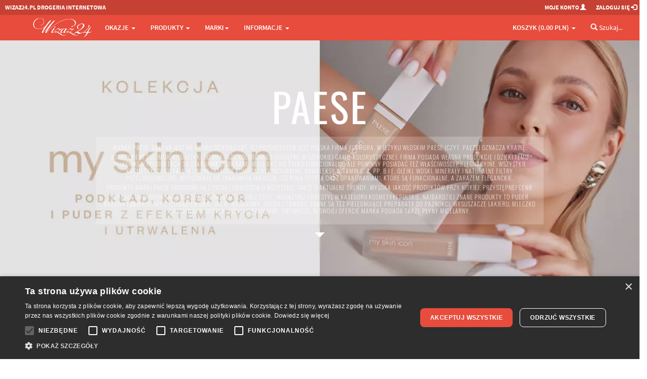

--- FILE ---
content_type: text/html; charset=utf-8
request_url: https://wizaz24.pl/paese-m1017
body_size: 60870
content:
<!DOCTYPE html>
<html lang="pl">
<head>
  <meta charset="utf-8">
  <meta name="viewport" content="width=device-width, initial-scale=1.0, user-scalable=yes">
      <meta property="og:image" content="https://wizaz24.plhttps://wizaz24.pl/image/kbhwg55bbagpn4n63gf6" />

  
  <meta http-equiv="Content-Type" content="text/html; charset=UTF-8" />
  <meta name="description" content="Paese - w ofercie Utrwalający Sypki Puder Ryżowy do Twarzy, Paleta do konturowania, lekki podkład wygładzający dla cery suchej zmęczonej dojrzałej, Odżywka Kuracja Naprawcza/nail doctor 85, Cień do powiek, podkład kryjący, Under Eye Powder puder pod oczy, Puder do twarzy, Rozświetlający puder do twarzy Mgła Pudrowa, Cienie do powiek, Coloured Rice Powder koloryzujący sypki puder ryżowy, Krem Koloryzujący BB z Kwasem Hialuronowym, Gąbka do Makijażu Midi, Pędzel do Rozświetlacza, Soft Cover Blur puder pod oczy, Wielozadaniowy rozświetlający krem do twarzy, Paleta cieni do powiek, Prasowany puder do twarzy, Concealer kryjący korektor pod oczy, Diamentowy cień do powiek, Matujący puder bambusowy do cery mieszanej i tłustej, Transparentny puder oliwkowy do twarzy, MATOWY CIEŃ DO POWIEK, Kolagenowy podkład nawilżający, puder upiększająco-kryjący" />
  <meta name="google-site-verification" content="hBtBBbXwiiVakTJFXWW2ftXnrSicb0PTKVoBOZ5isA4" />
  <meta name="theme-color" content="#c0392b">
  <meta name="msapplication-navbutton-color" content="#c0392b">
  <meta name="apple-mobile-web-app-status-bar-style" content="#c0392b">


  <title>PAESE | Wizaż24</title>
  <link href="https://wizaz24.pl/paese-m1017" rel="canonical"  />

  <link rel="apple-touch-icon" sizes="57x57" href="/favicon/apple-icon-57x57.png">
  <link rel="apple-touch-icon" sizes="60x60" href="/favicon/apple-icon-60x60.png">
  <link rel="apple-touch-icon" sizes="72x72" href="/favicon/apple-icon-72x72.png">
  <link rel="apple-touch-icon" sizes="76x76" href="/favicon/apple-icon-76x76.png">
  <link rel="apple-touch-icon" sizes="114x114" href="/favicon/apple-icon-114x114.png">
  <link rel="apple-touch-icon" sizes="120x120" href="/favicon/apple-icon-120x120.png">
  <link rel="apple-touch-icon" sizes="144x144" href="/favicon/apple-icon-144x144.png">
  <link rel="apple-touch-icon" sizes="152x152" href="/favicon/apple-icon-152x152.png">
  <link rel="apple-touch-icon" sizes="180x180" href="/favicon/apple-icon-180x180.png">
  <link rel="icon" type="image/png" sizes="192x192"  href="/favicon/android-icon-192x192.png">
  <link rel="icon" type="image/png" sizes="32x32" href="/favicon/favicon-32x32.png">
  <link rel="icon" type="image/png" sizes="96x96" href="/favicon/favicon-96x96.png">
  <link rel="icon" type="image/png" sizes="16x16" href="/favicon/favicon-16x16.png">
  <link rel="manifest" href="/favicon/manifest.json">
  <meta name="msapplication-TileColor" content="#ffffff">
  <meta name="msapplication-TileImage" content="/favicon/ms-icon-144x144.png">


 

  <!-- Google Tag Manager -->
<script>
  window.dataLayer = window.dataLayer || [];
  function gtag(){dataLayer.push(arguments);}
</script>
<script>(function(w,d,s,l,i){w[l]=w[l]||[];w[l].push({'gtm.start':
new Date().getTime(),event:'gtm.js'});var f=d.getElementsByTagName(s)[0],
j=d.createElement(s),dl=l!='dataLayer'?'&l='+l:'';j.async=true;j.src=
'https://www.googletagmanager.com/gtm.js?id='+i+dl;f.parentNode.insertBefore(j,f);
})(window,document,'script','dataLayer','GTM-W77NX4L');</script>
<!-- End Google Tag Manager -->
  
  <link href="/assets/tshop-161c12195cd689843f90e07f3b46c7b3.css" media="screen" rel="stylesheet" type="text/css" />

  
  <link href="/assets/tshop_category-265cb49af87883ee7a07901c462a8e17.css" media="screen" rel="stylesheet" type="text/css" />
  

  
  <script src="/assets/tshop_header-58cea751eb08053dabdab358f21eb45c.js" type="text/javascript"></script>
  <script> paceOptions = { elements: false }; </script>
</head>

<body>
<!-- Google Tag Manager (noscript) -->
<noscript><iframe src="https://www.googletagmanager.com/ns.html?id=GTM-W77NX4L"
height="0" width="0" style="display:none;visibility:hidden"></iframe></noscript>
<!-- End Google Tag Manager (noscript) -->

<!-- Google Tag Events -->
<script>
$(document).ready(function(){

  
      // gtag('js', new Date());
      // gtag('config', 'G-EZNYTW7JG6');




})
</script>
<!-- End Google Tag Events -->


<!-- Facebook Pixel Code -->
<script>
  !function(f,b,e,v,n,t,s)
  {if(f.fbq)return;n=f.fbq=function(){n.callMethod?
  n.callMethod.apply(n,arguments):n.queue.push(arguments)};
  if(!f._fbq)f._fbq=n;n.push=n;n.loaded=!0;n.version='2.0';
  n.queue=[];t=b.createElement(e);t.async=!0;
  t.src=v;s=b.getElementsByTagName(e)[0];
  s.parentNode.insertBefore(t,s)}(window, document,'script','https://connect.facebook.net/en_US/fbevents.js');
  // ponizsza komenda wylacza automatyczne sledzenia zachowania skryptu facebook - typu klikanie guzikow, czy wysylanie microdanych
  fbq('set', 'autoConfig', false, '1906510869384520');
  fbq('init', '1906510869384520');
  fbq('track', 'PageView');


</script>
<noscript><img height="1" width="1" style="display:none"
  src="https://www.facebook.com/tr?id=1906510869384520&ev=PageView&noscript=1"
/></noscript>
<!-- End Facebook Pixel Code -->



<!-- Modal Login start -->
<div class="modal signUpContent fade" id="ModalLogin" tabindex="-1" role="dialog">
  <div class="modal-dialog ">
    <div class="modal-content">
      <div class="modal-header">
        <button type="button" class="close" data-dismiss="modal" aria-hidden="true" aria-label="Zamknij dialog"> &times; </button>
        <h3 class="modal-title-site text-center"> Logowanie </h3>
      </div>
      <div class="modal-body">
        <form accept-charset="UTF-8" action="" id="login-form" method="post" role="button"><div style="margin:0;padding:0;display:inline"><input name="utf8" type="hidden" value="&#x2713;" /><input name="authenticity_token" type="hidden" value="RiYanefsWYyBskk29GWC7GHE/UFkyUc230OltTiBueo=" /></div>
        <div class="form-group login-username">
          <div>
            <input name="user[email]" id="login-email" class="form-control input" size="20"
                 placeholder="Adres E-mail" type="text">
          </div>
        </div>
        <div class="form-group login-password">
          <div>
            <input name="user[password]" id="login-password" class="form-control input" size="20"
                 placeholder="Hasło" type="password">
          </div>
        </div>
        <div>
          <div>
            <span id="signin-button" class="btn  btn-block btn-lg btn-primary" >ZALOGUJ</span>
          </div>
        </div>
</form>        <!--userForm-->
        <h5 style="padding:10px 0 10px 0;" class="text-center"> LUB </h5>
        <div class="control-group">
           <a href="/connect?provider=facebook" class="btn btn-primary pull-left" style='background-color: #3B5998;'><i class="icon-facebook-square"></i> <span class="hidden-xs">Połącz z Facebookiem</span><span class="hidden-sm hidden-md hidden-lg">Facebook</span></a>
          <a href="/connect?provider=google_oauth2" class="btn btn-primary pull-right" style='background-color: #dd4b39;'><i class="icon-google-plus-square"></i> <span class="hidden-xs">Połącz z Google+</span><span class="hidden-sm hidden-md hidden-lg">Google+</span></a>
          <div class="clearfix"></div>
       </div>

      </div>
      <div class="modal-footer">
        <p class="text-center"> Pierwszy raz na Wizaż24.pl? 
        <a href="/moje_konto"><strong> Zarejestruj się. </strong></a> <br>
          <a  data-toggle="modal" data-dismiss="modal" href="#ResetPassword" title="Kliknij tutaj. Formularz do resetowania hasła"> Nie pamiętasz hasła? </a></p>
      </div>
    </div>
    <!-- /.modal-content -->

  </div>
  <!-- /.modal-dialog -->

</div>
<!-- /.Modal Login -->

<!-- Modal Restet start -->
<div class="modal signUpContent fade" id="ResetPassword" tabindex="-1" role="dialog">
  <div class="modal-dialog ">
    <div class="modal-content">
      <div class="modal-header">
        <button type="button" class="close" data-dismiss="modal" aria-hidden="true" aria-label="Zamknij dialog"> &times; </button>
        <h3 class="modal-title-site text-center"> Reset hasła </h3>
      </div>
      <div class="modal-body">
        <form accept-charset="UTF-8" action="" id="reset-form" method="post" role="button"><div style="margin:0;padding:0;display:inline"><input name="utf8" type="hidden" value="&#x2713;" /><input name="authenticity_token" type="hidden" value="RiYanefsWYyBskk29GWC7GHE/UFkyUc230OltTiBueo=" /></div>

        <div class="form-group login-username">
          <div>
            <input name="user[email]" id="reset-email" class="form-control input" size="20"
                 placeholder="Podaj adres E-mail" type="text">
          </div>
        </div>
        <div>
          <div>
            <span id="reset-password" class="btn  btn-block btn-lg btn-primary" >Zresetuj hasło</span>
          </div>
        </div>
</form>        <!--userForm-->
      </div>
      <div class="modal-footer">
        <p class="text-center"> Na podany wyżej adres email wyślemy nowe utworzone losowo hasło. Po zalogowaniu proszę ustwić nowe hasło.</p>
      </div>
    </div>
    <!-- /.modal-content -->

  </div>
  <!-- /.modal-dialog -->

</div>
<!-- /.Modal Login -->
<script type="text/javascript">
jQuery(document).ready(function($) {

    $('#reset-password').click(function(event) {
      $.ajax({
        type: "POST",
        async: true,
        url: '/recreate_password' ,
        dataType: 'script',
        data: $("#reset-form").serialize(),
        complete: function(data,textStatus) {
          swal(data.responseText);
        }
      });
    });

    $('#signin-button').click(function(event) {
      $.ajax({
        type: "POST",
        async: true,
        url: '/users/sign_in' ,
        data: $("#login-form").serialize(),
        dataType: "script",
        complete: function(data) {
          if (data.responseText=="") {
            document.location.href=document.location.href;
          } else {
            swal(data.responseText);
          }
        }
      });
    });

});
</script>
<!-- Modal Signup start -->
<div class="modal signUpContent fade" id="ModalSignup" tabindex="-1" role="dialog">
  <div class="modal-dialog" style="overflow:hidden;">
    <div class="modal-content">
      <div class="modal-header">
        <button type="button" class="close" data-dismiss="modal" aria-hidden="true" aria-label="Zamknij dialog"> &times; </button>
        <h3 class="modal-title-site text-center"> Rejestracja </h3>
      </div>
      <div class="modal-body">
        <form accept-charset="UTF-8" action="" id="register-form" method="post" role="button"><div style="margin:0;padding:0;display:inline"><input name="utf8" type="hidden" value="&#x2713;" /><input name="authenticity_token" type="hidden" value="RiYanefsWYyBskk29GWC7GHE/UFkyUc230OltTiBueo=" /></div>
        <div class="form-group reg-username">
          <div>
            <input name="user[user_name]" class="form-control input" size="20" placeholder="Twoja nazwa"
                 type="text">
          </div>
        </div>
        <div class="form-group reg-email">
          <div>
            <input name="user[email]" class="form-control input" size="20" placeholder="Twój E-mail" type="text">
          </div>
        </div>
        <div class="form-group reg-password">
          <div>
            <input name="user[password]" class="form-control input" size="20" placeholder="Hasło"
                 type="password">
          </div>
        </div>
        <div class="form-group reg-newsletter">
          <div>
            <input name="newsletter_permission" class="form-control input" id="modal-register-newsletter" type="checkbox" value="1" >
            <label for="modal-register-newsletter" style="display:inline;" >
              Wyrażam zgodę na otrzymywanie wiadomości elektronicznych na podany adres e-mail od drogerii Wizaż24.pl (zgoda jest warunkiem uczestnictwa w PROGRAMIE RABATOWYM dla stałych klientów)
              </label>
          </div>
        </div>

        <div>
          <div style="color: gray;font-size:12px;">
            Ta strona jest chroniona przez reCAPTCHA,
            <a href="https://policies.google.com/privacy">Politykę Prywatności Google</a> oraz
            <a href="https://policies.google.com/terms">Warunki Korzystania z usług</a>.
          </div>
          <div>
            <div id="register-button" class="btn btn-block btn-lg btn-primary" aria-label="Zarejestruj się">ZAREJESTRUJ</div>
            <input type="hidden" name="g-recaptcha-response" value="" id="g-token-register">
          </div>
        </div>
</form>        <!--userForm-->
       <h5 style="padding:10px 0 10px 0;" class="text-center"> LUB </h5>
        <div class="control-group">
           <a href="/connect?provider=facebook" class="btn btn-primary pull-left" style='background-color: #3B5998;'><i class="icon-facebook-square"></i> <span class="hidden-xs">Połącz z Facebookiem</span><span class="hidden-sm hidden-md hidden-lg">Facebook</span></a>
          <a href="/connect?provider=google_oauth2" class="btn btn-primary pull-right" style='background-color: #dd4b39;'><i class="icon-google-plus-square"></i> <span class="hidden-xs">Połącz z Google+</span><span class="hidden-sm hidden-md hidden-lg">Google+</span></a>
          <div class="clearfix"></div>
       </div>

      </div>
      <div class="modal-footer">
      <br>
        <p class="text-center"> Masz już konto? <a data-toggle="modal" data-dismiss="modal" href="#ModalLogin">
          Zaloguj się </a></p>
      </div>
    </div>
    <!-- /.modal-content -->

  </div>
  <!-- /.modal-dialog -->

</div>
<!-- /.ModalSignup End -->
<script type="text/javascript">

jQuery(document).ready(function($) {
    $('#modal-register-newsletter').on('ifToggled', function(e) {
      $.ajax({
        type: "GET",
        async: true,
        url: "/user/newsletter_permission?checked="+e.target.checked
      });       
     });

    $('#register-button').click(function(event) {
      grecaptcha.ready(function() {
        grecaptcha.execute('6Lfav_EcAAAAAJp3im4beLvI5H5G7utMK3qZy7aW', {action: 'register'}).then(function(token) {
          $("#g-token-register").val(token);
          $.ajax({
            type: "POST",
            async: true,
            url: "/user/register",
            data: $("#register-form").serialize(),
            complete: function(data) {
              if (data.responseText=="") {
                document.location.href=document.location.href;
              } else {
                swal(data.responseText);
              }
            }
          });
        });
      });
    });

});
</script>
<style type="text/css">

  .wide-container {
    padding-left: 10px;
  }
  @media (min-width: 1200px) {
    .wide-container {
      max-width: 1440px;
      margin: 0 auto;
    }
  }
  @media (max-width: 1199px) {
    .wide-container {
      max-width: 100%;
    }
  }

  @media (min-width: 768px) and (max-width: 992px) {
    li.li-blackweek > a .title1 {
      /*font-size: 24px;*/
      /*line-height: 27px;*/
    }
    li.li-blackweek > a .title2 {
      /*display: none;*/
    }
  }
  @media (max-width: 768px) {
    li.li-blackweek > a .title1 {
      margin-left: 10px;
      letter-spacing: 0em;
    }
    li.li-blackweek > a .title2 {
      margin-left: 10px;
      letter-spacing: 0em;
    }
  }

</style>

<!-- Fixed navbar start -->
<div class="navbar navbar-tshop navbar-fixed-top megamenu" role="navigation">
  <div class="navbar-top">
    <div class="wide-container">
      <div class="row">
        <div class="col-lg-9 col-md-9 col-sm-9 col-xs-9">
          <div class="pull-left ">
            <ul class="userMenu ">
              <li class="hidden-xs">
                <a href="/"><span >WIZAZ24.pl Drogeria Internetowa</span></a>
              </li>
              <!--
              <li class="phone-number">
                <a rel='nofollow' href="callto:24 362 08 08">
                  <span><i class="glyphicon glyphicon-phone-alt "></i></span>
                  <span style="margin-left:5px"> 24 362 08 08 </span>
                </a>
              </li>
              -->
            </ul>
          </div>
        </div>
        <div class="col-lg-3 col-md-3 col-sm-3 col-xs-3 no-margin no-padding">
          <div class="pull-right">
            <ul class="userMenu">
              <li><a rel='nofollow' href="/moje_konto"><span class="hidden-xs"> Moje konto</span> <i
                  class="glyphicon glyphicon-user hidden-sm "></i></a></li>
                <li><a rel='nofollow' href="#" data-toggle="modal" data-target="#ModalLogin"> <span class="hidden-xs">Zaloguj się</span>
                <i class="glyphicon glyphicon-log-in hidden-sm "></i> </a></li>
                <li class="hidden"><a rel='nofollow' href="#" data-toggle="modal" data-target="#ModalSignup"> Zarejestruj się </a></li>
            </ul>

          </div>
        </div>
      </div>
    </div>
  </div>
  <!--/.navbar-top-->

  <div class="container">
    <div class="navbar-header">
      <button type="button" class="navbar-toggle"
            style="margin-right:0.7vw;"
            data-toggle="collapse" data-target=".navbar-collapse" aria-label="Menu">
        <span class="sr-only"> Przełącznik menu </span>
        <span class="icon-bar"></span>
        <span class="icon-bar"> </span> <span class="icon-bar"> </span>
      </button>

        <!-- this part for mobile -->
        <div class="search-box pull-right hidden-lg hidden-md hidden-sm" style="margin-right:0.7vw;">
          <div class="input-group">
            <button class="btn btn-nobg getFullSearch" style="font-size: 22px;" type="button" aria-label="Szukaj">
            <i class="glyphicon glyphicon-search"></i></button>
          </div>
          <!-- /input-group -->
        </div>


      <button type="button" class="navbar-toggle basket-toggle" id="mobile-basket-toggle"
          style="margin-right: 0px;"
          data-toggle="collapse" data-target=".navbar-cart" aria-label="Koszyk">
        <i class="glyphicon glyphicon-shopping-cart colorWhite"> </i>
        <span class="cartRespons colorWhite"><span class='hidden-xxs'>Koszyk</span>  (<span  id="mobile-basket-value">0.00 PLN</span>) </span>
      </button>

      <!-- LOGO for DESKTOP -->      
      <a rel='nofollow' class="navbar-brand hidden-xs" href="/"> 
        <img class="img-responsive" src="/images/tshop/logo.png" alt="Wizaż24.pl" width="848" height="290">
      </a>  
      <!-- LOGO for MOBILE -->      
      <a rel='nofollow'  href="/" class='hidden-lg hidden-md hidden-sm' > 
        <img class="img-responsive mobile-logo" src="/images/tshop/logo.png" alt="Wizaż24.pl" width="848" height="290">
      </a>  
      <div class="hidden-lg hidden-md hidden-sm mobile-logo">DROGERIA INTERNETOWA</div>


    </div>



      <!--- koszyk mobilny -->
      <div class="navbar-cart  collapse">
              <div class="cartMenu mobileCart col-lg-4 col-xs-12 col-md-4" style="padding-left:0px;padding-right:0px;">

        <!--/.miniCartFooter-->

        <div class="w100 miniCartTable scroll-pane scroll-pane-mobile">
              <div class="text-center" style="padding:20px;">Koszyk jest pusty...</div>

        </div>
        <!--/.miniCartTable-->

      </div>



      </div>

    <div class="navbar-collapse collapse">
            <ul class="nav navbar-nav">
        <li class="dropdown megamenu-fullwidth"><a data-toggle="dropdown" class="dropdown-toggle" href="#"> Okazje <b class="caret hidden-xs"> </b><i class="glyphicon glyphicon-chevron-down"></i> </a>
  <ul class="dropdown-menu">
    <li class="megamenu-content ">
      <ul class="col-lg-3  col-sm-3 col-md-3 unstyled noMarginLeft newCollectionUl">
        <li class="no-border hidden-xs">
          <p class="promo-1"><strong> OKAZJE </strong></p>
        </li>
        <li><a class='media-object second-level-menu' href="/promocje"> Promocje </a></li>
        <li><a class='media-object second-level-menu' href="/wyprzedaz"> Wyprzedaż </a></li>
        <li><a class='media-object second-level-menu' href="/nowosci"> Nowości </a></li>
        <li><a class='media-object second-level-menu' href="/bestsellery"> Bestsellery </a></li>
      </ul>
            <ul class="col-lg-3  col-sm-3 col-md-3  col-xs-4 hidden-xs" style="padding-top:10px;">
              <li style="border-bottom: 0;">
                <a rel="nofollow" class="newProductMenuBlock" href="/promocja/hagi-balsamy-do-ciala-i-kremy-do-rak-30procent-pr2251">
                  <img class="img-responsive" src="https://wizaz24.pl/image/kxpatl3xlttpcsehu7h8" alt="Promocja">
                </a>
              </li>
            </ul>
            <ul class="col-lg-3  col-sm-3 col-md-3  col-xs-4 hidden-xs" style="padding-top:10px;">
              <li style="border-bottom: 0;">
                <a rel="nofollow" class="newProductMenuBlock" href="/promocja/mydla-marsylskie-le-chatelard-1820-w-wizaz24-super-cena-43procent-pr2157">
                  <img class="img-responsive" src="https://wizaz24.pl/image/x872c5p6zeus8zm7733g" alt="Promocja">
                </a>
              </li>
            </ul>
            <ul class="col-lg-3  col-sm-3 col-md-3  col-xs-4 hidden-xs" style="padding-top:10px;">
              <li style="border-bottom: 0;">
                <a rel="nofollow" class="newProductMenuBlock" href="/promocja/dermosan-zimowa-pielegnacja-27procent-pr2236">
                  <img class="img-responsive" src="https://wizaz24.pl/image/2h6bufuscu36exd929nm" alt="Promocja">
                </a>
              </li>
            </ul>

    </li>
  </ul>
</li>        <style type="text/css">
  .category-switch,
  .mobile-category-switch {
    background: #f2f2f2 none repeat scroll 0 0;
    font-family: Oswald,Helvetica Neue;
    font-weight: lighter;
    margin-bottom: 3px;
    padding: 3px 0;    
    text-align: center;
    text-transform: uppercase;
    cursor: pointer;
  }
  .mobile-category-switch {
    background: #E14232 none repeat scroll 0 0;
    margin-bottom: 5px;
    padding: 5px 0;    color:white;
    text-align: left;
    padding-left:10px;
  }
  .category-switch.active,
  .mobile-category-switch.active {
    color: #ffffff;
    background: #c0392b none repeat scroll 0 0;
  }
  .category-switch.hoverme {
    color: #ffffff;
    background: #e74c3c none repeat scroll 0 0;
  }
  .category-content, .mobile-category-content {
    display: none;
  }

  .mobile-category-content .subcategory {
    padding-left: 10px;
  }
</style>

<li class="dropdown megamenu-fullwidth" ><a data-toggle="dropdown" class="dropdown-toggle" href="#">PRODUKTY <b class="caret hidden-xs"> </b><i class="glyphicon glyphicon-chevron-down"></i> </a>
  <ul class="dropdown-menu" id="categories">
    <li class="megamenu-content ProductDetailsList">
      <!-- Czesc desktopowa -->
      <div class='hidden-xs'>
        <div id="categories_switches" class="col-lg-2 col-sm-2 col-md-2">
        
          <div id="category-switch-32" class="category-switch">COŚ NA PREZENT</div>
          <div id="category-switch-13" class="category-switch">Twarz</div>
          <div id="category-switch-14" class="category-switch">Makijaż</div>
          <div id="category-switch-15" class="category-switch">Ciało</div>
          <div id="category-switch-16" class="category-switch">Dłonie i stopy</div>
          <div id="category-switch-17" class="category-switch">Włosy</div>
          <div id="category-switch-18" class="category-switch">Zdrowie</div>
          <div id="category-switch-19" class="category-switch">Dziecko</div>
          <div id="category-switch-20" class="category-switch">Mężczyzna</div>
          <div id="category-switch-21" class="category-switch">Perfumeria</div>
          <div id="category-switch-22" class="category-switch">Akcesoria</div>
          <div id="category-switch-24" class="category-switch">Zestawy</div>
          <div id="category-switch-26" class="category-switch">Azjatyckie</div>
          <div id="category-switch-27" class="category-switch">Wschodnie</div>
          <div id="category-switch-28" class="category-switch">Orientalne</div>
          <div id="category-switch-33" class="category-switch">Erotyka 18+</div>
          <div id="category-switch-36" class="category-switch">Dom i środki czystości</div>
          <div id="category-switch-34" class="category-switch">Zwierzęta</div>
        </div>

          <ul class="col-lg-2  col-sm-2 col-md-2 unstyled category-content" rel="cat-32">
                <li><strong>
                  <div>DLA KOBIET</div>
                </strong></li>


                <li><strong>
                  <a class='dd-menu-link' href="/zestawy-prezentowe-g116">Zestawy prezentowe</a>
                </strong></li>

                  <li><a href="/zestawy-prezentowe-zestawy-perfumeryjne-k512">Zestawy perfumeryjne</a></li>
                  <li><a href="/zestawy-prezentowe-zestawy-makijazowe-k524">Zestawy makijażowe</a></li>
                  <li><a href="/zestawy-prezentowe-zestawy-pedzli-k545">Zestawy pędzli</a></li>
                  <li><a href="/zestawy-prezentowe-pielegnacja-twarzy-k506">Pielęgnacja twarzy</a></li>
                  <li><a href="/zestawy-prezentowe-pielegnacja-ciala-k509">Pielęgnacja ciała</a></li>
                  <li><a href="/zestawy-prezentowe-pielegnacja-wlosow-k515">Pielęgnacja włosów</a></li>

                <li><strong>
                  <a class='dd-menu-link' href="/perfumeria-g131">Perfumeria</a>
                </strong></li>

                  <li><a href="/perfumeria-wody-toaletowe-k554">Wody toaletowe</a></li>
                  <li><a href="/perfumeria-wody-perfumowane-k557">Wody perfumowane</a></li>
                  <li><a href="/perfumeria-wody-kolonskie-k1050">Wody kolońskie</a></li>
                  <li><a href="/perfumeria-zestawy-perfumeryjne-k569">Zestawy perfumeryjne</a></li>
                  <li><a href="/perfumeria-kule-babeczki-kapielowe-k581">Kule babeczki kąpielowe</a></li>

                <li><strong>
                  <a class='dd-menu-link' href="/bizuteria-g172">Biżuteria</a>
                </strong></li>

                  <li><a href="/bizuteria-kolczyki-k740">Kolczyki</a></li>
                  <li><a href="/bizuteria-naszyjniki-k742">Naszyjniki</a></li>
                  <li><a href="/bizuteria-bransolety-k744">Bransolety</a></li>
                  <li><a href="/bizuteria-breloczki-k996">Breloczki</a></li>
                  <li><a href="/bizuteria-portfele-k1005">Portfele</a></li>
                  <li><a href="/bizuteria-broszki-k1155">Broszki</a></li>
                  <li><a href="/bizuteria-smycze-do-telefonow-k1158">Smycze do telefonów</a></li>
                  <li><a href="/bizuteria-pierscionki-k1161">Pierścionki</a></li>

          </ul>
          <ul class="col-lg-2  col-sm-2 col-md-2 unstyled category-content" rel="cat-32">
                <li><strong>
                  <div>DLA MĘŻCZYZN</div>
                </strong></li>


                <li><strong>
                  <a class='dd-menu-link' href="/zestawy-prezentowe-g119">Zestawy prezentowe</a>
                </strong></li>

                  <li><a href="/zestawy-prezentowe-zestawy-perfumeryjne-k518">Zestawy perfumeryjne</a></li>
                  <li><a href="/zestawy-prezentowe-pielegnacja-twarzy-k521">Pielęgnacja twarzy</a></li>
                  <li><a href="/zestawy-prezentowe-pielegnacja-ciala-k527">Pielęgnacja ciała</a></li>
                  <li><a href="/zestawy-prezentowe-dla-brodacza-k530">Dla Brodacza</a></li>

                <li><strong>
                  <a class='dd-menu-link' href="/perfumeria-g134">Perfumeria</a>
                </strong></li>

                  <li><a href="/perfumeria-wody-toaletowe-k560">Wody toaletowe</a></li>
                  <li><a href="/perfumeria-wody-po-goleniu-k563">Wody po goleniu</a></li>
                  <li><a href="/perfumeria-wody-kolonskie-k566">Wody kolońskie</a></li>
                  <li><a href="/perfumeria-zestawy-perfumeryjne-k572">Zestawy perfumeryjne</a></li>

          </ul>
          <ul class="col-lg-2  col-sm-2 col-md-2 unstyled category-content" rel="cat-32">
                <li><strong>
                  <div>DLA MŁODZIEŻY I DZIECI</div>
                </strong></li>


                <li><strong>
                  <a class='dd-menu-link' href="/zestawy-prezentowe-g122">Zestawy prezentowe</a>
                </strong></li>

                  <li><a href="/zestawy-prezentowe-perfumy-i-mgielki-k533">Perfumy i mgiełki</a></li>
                  <li><a href="/zestawy-prezentowe-pielegnacja-ciala-k536">Pielęgnacja ciała</a></li>
                  <li><a href="/zestawy-prezentowe-ozdoby-do-wlosow-k548">Ozdoby do włosów</a></li>
                  <li><a href="/zestawy-prezentowe-babeczki-kule-kapielowe-k578">Babeczki kule kąpielowe</a></li>
                  <li><a href="/zestawy-prezentowe-kapielowe-szalenstwo-k608">Kąpielowe szaleństwo</a></li>
                  <li><a href="/akcesoria-wlosy-g54?brands=1481,595,376">Szczotki do włosów</a></li>
                  <li><a href="/zestawy-prezentowe-ozdoby-paznokci-k808">Ozdoby paznokci</a></li>

                <li><strong>
                  <a class='dd-menu-link' href="/na-plaze-g225">Na plażę</a>
                </strong></li>

                  <li><a href="/na-plaze-zabawki-i-akcesoria-k1020">Zabawki i akcesoria</a></li>

          </ul>
          <ul class="col-lg-2  col-sm-2 col-md-2 unstyled category-content" rel="cat-32">
                <li><strong>
                  <div>ŚWIĄTECZNIE W DOMU</div>
                </strong></li>


                <li><strong>
                  <a class='dd-menu-link' href="/unisex-g128">Unisex</a>
                </strong></li>

                  <li><a href="/unisex-swiece-i-woski-zapachowe-k539">Świece i Woski zapachowe</a></li>
                  <li><a href="/unisex-kominki-zapachowe-k1038">Kominki zapachowe</a></li>
                  <li><a href="/unisex-swiece-dekoracyjne-k542">Świece dekoracyjne</a></li>
                  <li><a href="/unisex-kule-babeczki-kapielowe-k575">Kule babeczki kąpielowe</a></li>

                <li><strong>
                  <a class='dd-menu-link' href="/vochery-bony-zakupowe-g216">Vochery Bony zakupowe</a>
                </strong></li>

                  <li><a href="/vochery-bony-zakupowe-bony-zakupowe-k1002">Bony zakupowe</a></li>

                <li><strong>
                  <a class='dd-menu-link' href="/portfele-g222">Portfele / Etui</a>
                </strong></li>

                  <li><a href="/portfele-portfele-damskie-k1008">Portfele damskie</a></li>
                  <li><a href="/portfele-portfele-meskie-k1011">Portfele męskie</a></li>
                  <li><a href="/portfele-etui-na-okulary-k1089">Etui na okulary</a></li>

                <li><strong>
                  <a class='dd-menu-link' href="/ozdoby-choinkowe-g210">Ozdoby świąteczne</a>
                </strong></li>

                  <li><a href="/ozdoby-choinkowe-bombki-k990">Bombki</a></li>
                  <li><a href="/ozdoby-choinkowe-maskotki-dekoracyjne-k1044">Maskotki dekoracyjne</a></li>
                  <li><a href="/ozdoby-choinkowe-ozdoby-swiateczne-k1047">Ozdoby świąteczne</a></li>

          </ul>
          <ul class="col-lg-2  col-sm-2 col-md-2 unstyled category-content" rel="cat-13">
                <li><strong>
                  <a class='dd-menu-link' href="/twarz-kremy-g1">KREMY</a>
                </strong></li>

                  <li><a href="/kremy-nawilzajace-k91">Nawilżające</a></li>
                  <li><a href="/kremy-kremy-bb-cc-k423">Kremy BB / CC</a></li>
                  <li><a href="/kremy-przeciwzmarszczkowe-dzien-k240">Przeciwzmarszczkowe/ Dzień</a></li>
                  <li><a href="/kremy-przeciwzmarszczkowe-noc-k93">Przeciwzmarszczkowe/ Noc</a></li>
                  <li><a href="/kremy-regenerujace-k92">Regenerujące</a></li>
                  <li><a href="/kremy-pod-oczy-k94">Pod oczy </a></li>
                  <li><a href="/kremy-liftingujace-k95">Liftingujące </a></li>
                  <li><a href="/kremy-wzmacniajace-k96">Wzmacniające </a></li>
                  <li><a href="/kremy-odzywcze-k97">Odżywcze  </a></li>
                  <li><a href="/kremy-ochronne-k98">Ochronne </a></li>
                  <li><a href="/kremy-matujace-k280">Matujące</a></li>
                  <li><a href="/kremy-inne-k796">Inne</a></li>

          </ul>
          <ul class="col-lg-2  col-sm-2 col-md-2 unstyled category-content" rel="cat-13">
                <li><strong>
                  <a class='dd-menu-link' href="/twarz-oczyszczanie-g2">OCZYSZCZANIE</a>
                </strong></li>

                  <li><a href="/oczyszczanie-toniki-hydrolaty-k99">Toniki / Hydrolaty</a></li>
                  <li><a href="/oczyszczanie-olejki-k409">Olejki</a></li>
                  <li><a href="/oczyszczanie-mleczka-k100">Mleczka</a></li>
                  <li><a href="/oczyszczanie-zele-k241">Żele</a></li>
                  <li><a href="/oczyszczanie-maski-k103">Maski </a></li>
                  <li><a href="/oczyszczanie-maski-w-plachcie-k410">Maski w płachcie</a></li>
                  <li><a href="/oczyszczanie-glinki-k357">Glinki</a></li>
                  <li><a href="/oczyszczanie-peelingi-k101">Peelingi</a></li>
                  <li><a href="/oczyszczanie-plyny-micelarne-k102">Płyny Micelarne </a></li>
                  <li><a href="/oczyszczanie-emulsje-pianki-k106">Emulsje / Pianki</a></li>
                  <li><a href="/oczyszczanie-akcesoria-k104">Akcesoria </a></li>

          </ul>
          <ul class="col-lg-2  col-sm-2 col-md-2 unstyled category-content" rel="cat-13">
                <li><strong>
                  <a class='dd-menu-link' href="/twarz-opalanie-g3">OPALANIE</a>
                </strong></li>

                  <li><a href="/opalanie-filtry-spf-do-twarzy-k1128">Filtry SPF do twarzy</a></li>
                  <li><a href="/opalanie-filtry-spf-do-ciala-k1131">Filtry SPF do ciała</a></li>
                  <li><a href="/opalanie-opalanie-k108">Opalanie</a></li>
                  <li><a href="/opalanie-samoopalacze-k107">Samoopalacze</a></li>
                  <li><a href="/opalanie-kremy-brazujace-k748">Kremy</a></li>
                  <li><a href="/opalanie-puder-brazujacy-k750">Pudry</a></li>

          </ul>
          <ul class="col-lg-2  col-sm-2 col-md-2 unstyled category-content" rel="cat-13">
                <li><strong>
                  <a class='dd-menu-link' href="/twarz-pozostale-g50">POZOSTAŁE </a>
                </strong></li>

                  <li><a href="/pozostale-serum-k268">Serum</a></li>
                  <li><a href="/pozostale-kremy-z-podkladem-k269">Kremy z Podkładem</a></li>
                  <li><a href="/pozostale-preparaty-w-zelu-k272">Preparaty w Żelu</a></li>
                  <li><a href="/pozostale-olejki-k278">Olejki</a></li>
                  <li><a href="/pozostale-zestawy-prezentowe-k340">Zestawy prezentowe</a></li>
                  <li><a href="/pozostale-rollery-do-masazu-k696">Rollery / Mezoterapia</a></li>
                  <li><a href="/pozostale-mgielki-do-twarzy-k752">Mgiełki</a></li>

          </ul>
          <ul class="col-lg-2  col-sm-2 col-md-2 unstyled category-content" rel="cat-14">
                <li><strong>
                  <a class='dd-menu-link' href="/makijaz-twarz-g6">TWARZ</a>
                </strong></li>

                  <li><a href="/twarz-podklady-fluidy-k116">Podkłady/ Fluidy </a></li>
                  <li><a href="/twarz-kremy-bb-i-cc-k1125">Kremy BB i CC</a></li>
                  <li><a href="/twarz-pudry-pudry-brazujace-k117">Pudry / Pudry brązujące</a></li>
                  <li><a href="/twarz-roze-do-policzkow-k118">Róże Do Policzków</a></li>
                  <li><a href="/twarz-korektory-k119">Korektory  </a></li>
                  <li><a href="/twarz-bazy-pod-makijaz-fixery-k120">Bazy Pod Makijaż/ Fixery</a></li>
                  <li><a href="/twarz-rozswietlacze-do-twarzy-k726">Rozświetlacze do twarzy</a></li>
                  <li><a href="/twarz-utrwalacze-do-makijazu-k728">Utrwalacze do makijażu</a></li>

          </ul>
          <ul class="col-lg-2  col-sm-2 col-md-2 unstyled category-content" rel="cat-14">
                <li><strong>
                  <a class='dd-menu-link' href="/makijaz-oczy-g4">OCZY</a>
                </strong></li>

                  <li><a href="/oczy-maskary-tusze-k109">Maskary / Tusze</a></li>
                  <li><a href="/oczy-cienie-do-powiek-palety-k112">Cienie do powiek / Palety</a></li>
                  <li><a href="/oczy-bazy-pod-cienie-k746">Bazy pod cienie</a></li>
                  <li><a href="/oczy-eyelinery-markery-k111">Eyelinery / Markery</a></li>
                  <li><a href="/oczy-kredki-k110">Kredki </a></li>
                  <li><a href="/oczy-sztuczne-rzesy-k342">Sztuczne Rzęsy</a></li>
                  <li><a href="/oczy-korektory-k730">Korektory</a></li>
                  <li><a href="/oczy-odzywki-k247">Odżywki</a></li>

                <li><strong>
                  <a class='dd-menu-link' href="/makijaz-usta-g5">USTA</a>
                </strong></li>

                  <li><a href="/usta-szminki-k113">Szminki</a></li>
                  <li><a href="/usta-blyszczyki-k114">Błyszczyki </a></li>
                  <li><a href="/usta-konturowki-k115">Konturówki </a></li>
                  <li><a href="/usta-peeling-do-ust-k690">Peeling do ust</a></li>

          </ul>
          <ul class="col-lg-2  col-sm-2 col-md-2 unstyled category-content" rel="cat-14">
                <li><strong>
                  <a class='dd-menu-link' href="/makijaz-brwi-g168">BRWI</a>
                </strong></li>

                  <li><a href="/brwi-mydelka-do-brwi-k940">Mydełka do brwi</a></li>
                  <li><a href="/brwi-henna-k714">Henna</a></li>
                  <li><a href="/brwi-kredki-k708">Kredki</a></li>
                  <li><a href="/brwi-cienie-k710">Cienie</a></li>
                  <li><a href="/brwi-woski-k712">Woski</a></li>
                  <li><a href="/brwi-zele-k716">Żele</a></li>
                  <li><a href="/brwi-odzywki-k718">Odżywki</a></li>
                  <li><a href="/brwi-pedzle-k720">Pędzle</a></li>
                  <li><a href="/brwi-marker-k722">Marker</a></li>
                  <li><a href="/brwi-pomady-k724">Pomady</a></li>
                  <li><a href="/brwi-pisak-k732">Pisak</a></li>

          </ul>
          <ul class="col-lg-2  col-sm-2 col-md-2 unstyled category-content" rel="cat-14">
                <li><strong>
                  <a class='dd-menu-link' href="/makijaz-akcesoria-g7">AKCESORIA</a>
                </strong></li>

                  <li><a href="/akcesoria-pedzle-k121">Pędzle</a></li>
                  <li><a href="/akcesoria-sztuczne-rzesy-k123">Sztuczne Rzęsy </a></li>
                  <li><a href="/akcesoria-pesety-k343">Pęsety</a></li>
                  <li><a href="/akcesoria-zalotki-k814">Zalotki</a></li>
                  <li><a href="/akcesoria-gabeczki-k122">Gąbeczki </a></li>
                  <li><a href="/akcesoria-pozostale-k271">Pozostałe</a></li>
                  <li><a href="/akcesoria-lusterka-k358">Lusterka</a></li>
                  <li><a href="/akcesoria-trymery-k1116">Trymery</a></li>

                <li><strong>
                  <a class='dd-menu-link' href="/makijaz-zestawy-g104">Zestawy</a>
                </strong></li>

                  <li><a href="/zestawy-zestawy-makijazowe-k494">Zestawy makijażowe</a></li>
                  <li><a href="/zestawy-zestawy-pedzli-k611">Zestawy pędzli</a></li>

          </ul>
          <ul class="col-lg-2  col-sm-2 col-md-2 unstyled category-content" rel="cat-15">
                <li><strong>
                  <a class='dd-menu-link' href="/cialo-pielegnacja-g8">PIELĘGNACJA</a>
                </strong></li>

                  <li><a href="/pielegnacja-balsamy-k126">Balsamy</a></li>
                  <li><a href="/pielegnacja-mleczka-k127">Mleczka</a></li>
                  <li><a href="/pielegnacja-masla-k128">Masła</a></li>
                  <li><a href="/pielegnacja-oliwki-olejki-k129">Oliwki / Olejki</a></li>
                  <li><a href="/pielegnacja-kremy-k274">Kremy</a></li>
                  <li><a href="/pielegnacja-pielegnacja-biustu-k130">Pielęgnacja Biustu</a></li>
                  <li><a href="/pielegnacja-inne-k270">Inne</a></li>
                  <li><a href="/pielegnacja-antycellulit-k344">Antycellulit</a></li>
                  <li><a href="/pielegnacja-szczotkowanie-ciala-k663">Szczotkowanie ciała</a></li>

                <li><strong>
                  <a class='dd-menu-link' href="/cialo-opalanie-g11">OPALANIE</a>
                </strong></li>

                  <li><a href="/opalanie-do-opalania-k141">Do Opalania</a></li>
                  <li><a href="/opalanie-po-opalaniu-k142">Po Opalaniu</a></li>
                  <li><a href="/opalanie-preparaty-brazujace-k143">Preparaty Brązujące</a></li>
                  <li><a href="/opalanie-przyspieszacz-k704">Przyspieszacz</a></li>
                  <li><a href="/opalanie-rekawice-do-samoopalacza-k1056">Rękawice do samoopalacza</a></li>

          </ul>
          <ul class="col-lg-2  col-sm-2 col-md-2 unstyled category-content" rel="cat-15">
                <li><strong>
                  <a class='dd-menu-link' href="/cialo-kapiel-oczyszczanie-g9">KĄPIEL / OCZYSZCZANIE</a>
                </strong></li>

                  <li><a href="/kapiel-oczyszczanie-mydla-plyny-k131">Mydła / Płyny </a></li>
                  <li><a href="/kapiel-oczyszczanie-zele-k133">Żele</a></li>
                  <li><a href="/kapiel-oczyszczanie-olejki-emulsje-k132">Olejki / Emulsje </a></li>
                  <li><a href="/kapiel-oczyszczanie-peelingi-k249">Peelingi</a></li>
                  <li><a href="/kapiel-oczyszczanie-sol-do-kapieli-k250">Sól Do Kąpieli</a></li>
                  <li><a href="/kapiel-oczyszczanie-gabki-myjki-kapielowe-k361">Gąbki / Myjki kąpielowe</a></li>
                  <li><a href="/kapiel-oczyszczanie-akcesoria-k135">Akcesoria</a></li>

          </ul>
          <ul class="col-lg-2  col-sm-2 col-md-2 unstyled category-content" rel="cat-15">
                <li><strong>
                  <a class='dd-menu-link' href="/cialo-higiena-intymna-g10">HIGIENA INTYMNA</a>
                </strong></li>

                  <li><a href="/higiena-intymna-plyny-k136">Płyny</a></li>
                  <li><a href="/higiena-intymna-zele-k137">Żele</a></li>
                  <li><a href="/higiena-intymna-emulsje-k138">Emulsje</a></li>
                  <li><a href="/higiena-intymna-srodki-higieniczne-k140">Środki Higieniczne</a></li>
                  <li><a href="/higiena-intymna-podpaski-k672">Podpaski</a></li>
                  <li><a href="/higiena-intymna-tampony-k674">Tampony</a></li>
                  <li><a href="/higiena-intymna-kubeczki-menstruacyjne-k676">Kubeczki menstruacyjne</a></li>
                  <li><a href="/higiena-intymna-chusteczki-do-higieny-intymnej-k756">Chusteczki</a></li>

          </ul>
          <ul class="col-lg-2  col-sm-2 col-md-2 unstyled category-content" rel="cat-15">
                <li><strong>
                  <a class='dd-menu-link' href="/cialo-depilacja-kobieca-g12">DEPILACJA KOBIECA</a>
                </strong></li>

                  <li><a href="/depilacja-kobieca-zele-k144">Żele </a></li>
                  <li><a href="/depilacja-kobieca-kremy-k251">Kremy</a></li>
                  <li><a href="/depilacja-kobieca-plastry-k252">Plastry</a></li>
                  <li><a href="/depilacja-kobieca-wosk-k253">Wosk</a></li>
                  <li><a href="/depilacja-kobieca-preparaty-po-depilacji-k145">Preparaty Po Depilacji</a></li>
                  <li><a href="/depilacja-kobieca-wklady-maszynki-k146">Wkłady / Maszynki</a></li>

                <li><strong>
                  <a class='dd-menu-link' href="/cialo-antyperspiranty-g13">ANTYPERSPIRANTY</a>
                </strong></li>

                  <li><a href="/antyperspiranty-antyperspirant-roll-on-k147">Antyperspirant Roll On </a></li>
                  <li><a href="/antyperspiranty-antyperspirant-sztyft-k148">Antyperspirant Sztyft</a></li>
                  <li><a href="/antyperspiranty-antyperspiranty-spray-k1107">Antyperspiranty Spray</a></li>
                  <li><a href="/antyperspiranty-dezodorant-spray-k149">Dezodorant Spray</a></li>
                  <li><a href="/antyperspiranty-dezodoranty-w-kremie-k487">Dezodoranty w kremie</a></li>
                  <li><a href="/antyperspiranty-dezodorant-bez-aluminium-k754">Dezodorant bez aluminium</a></li>

                <li><strong>
                  <a class='dd-menu-link' href="/cialo-zestawy-g98">Zestawy</a>
                </strong></li>

                  <li><a href="/zestawy-zestawy-do-pielegnacji-ciala-k491">Zestawy do pielęgnacji ciała</a></li>

          </ul>
          <ul class="col-lg-2  col-sm-2 col-md-2 unstyled category-content" rel="cat-16">
                <li><strong>
                  <a class='dd-menu-link' href="/dlonie-i-stopy-pielegnacja-paznokci-g15">PIELĘGNACJA PAZNOKCI</a>
                </strong></li>

                  <li><a href="/pielegnacja-paznokci-odzywki-k154">Odżywki</a></li>
                  <li><a href="/pielegnacja-paznokci-kremy-k155">Kremy</a></li>
                  <li><a href="/pielegnacja-paznokci-preparaty-k156">Preparaty</a></li>

                <li><strong>
                  <a class='dd-menu-link' href="/dlonie-i-stopy-pielegnacja-dloni-g14">PIELĘGNACJA DŁONI</a>
                </strong></li>

                  <li><a href="/pielegnacja-dloni-kremy-balsamy-k150">Kremy / Balsamy</a></li>
                  <li><a href="/pielegnacja-dloni-zele-peelingi-k151">Żele / Peelingi</a></li>
                  <li><a href="/pielegnacja-dloni-inne-k152">Inne</a></li>

          </ul>
          <ul class="col-lg-2  col-sm-2 col-md-2 unstyled category-content" rel="cat-16">
                <li><strong>
                  <a class='dd-menu-link' href="/dlonie-i-stopy-stylizacja-paznokci-g16">STYLIZACJA PAZNOKCI</a>
                </strong></li>

                  <li><a href="/stylizacja-paznokci-lampy-led-do-paznokci-k758">Lampy</a></li>
                  <li><a href="/stylizacja-paznokci-lakiery-hybrydowe-k373">Lakiery Hybrydowe</a></li>
                  <li><a href="/stylizacja-paznokci-zestawy-do-hybryd-k374">Zestawy Do Hybryd</a></li>
                  <li><a href="/stylizacja-paznokci-zmywacze-k159">Zmywacze</a></li>
                  <li><a href="/stylizacja-paznokci-zele-uv-k437">Żele UV</a></li>
                  <li><a href="/stylizacja-paznokci-akcesoria-k160">Akcesoria</a></li>
                  <li><a href="/stylizacja-paznokci-ozdoby-do-paznokci-k443">Ozdoby do paznokci</a></li>
                  <li><a href="/stylizacja-paznokci-lakiery-k158">Lakiery</a></li>
                  <li><a href="/stylizacja-paznokci-sztuczne-paznokcie-k694">Sztuczne paznokcie</a></li>
                  <li><a href="/stylizacja-paznokci-frezarki-k1101">Frezarki</a></li>
                  <li><a href="/stylizacja-paznokci-frezy-k1098">Frezy</a></li>

          </ul>
          <ul class="col-lg-2  col-sm-2 col-md-2 unstyled category-content" rel="cat-16">
                <li><strong>
                  <a class='dd-menu-link' href="/dlonie-i-stopy-pielegnacja-stop-g17">PIELĘGNACJA STÓP</a>
                </strong></li>

                  <li><a href="/pielegnacja-stop-kremy-balsamy-k161">Kremy / Balsamy</a></li>
                  <li><a href="/pielegnacja-stop-preparaty-odswiezajace-k254">Preparaty Odświeżające</a></li>
                  <li><a href="/pielegnacja-stop-peelingi-mydla-k255">Peelingi / Mydła</a></li>
                  <li><a href="/pielegnacja-stop-pudry-k256">Pudry</a></li>
                  <li><a href="/pielegnacja-stop-akcesoria-k162">Akcesoria</a></li>

          </ul>
          <ul class="col-lg-2  col-sm-2 col-md-2 unstyled category-content" rel="cat-16">
          </ul>
          <ul class="col-lg-2  col-sm-2 col-md-2 unstyled category-content" rel="cat-17">
                <li><strong>
                  <a class='dd-menu-link' href="/wlosy-szampony-g18">SZAMPONY</a>
                </strong></li>

                  <li><a href="/szampony-wlosy-slabe-zniszczone-k258">Włosy Słabe / Zniszczone</a></li>
                  <li><a href="/szampony-wlosy-przetluszczajace-sie-k164">Włosy Przetłuszczające Się </a></li>
                  <li><a href="/szampony-wlosy-blond-k165">Włosy Blond </a></li>
                  <li><a href="/szampony-wlosy-farbowane-k166">Włosy Farbowane</a></li>
                  <li><a href="/szampony-wlosy-suche-k257">Włosy Suche</a></li>
                  <li><a href="/szampony-szampon-do-wlosow-kreconych-k780">Włosy kręcone</a></li>
                  <li><a href="/szampony-wlosy-z-lupiezem-k163">Włosy z Łupieżem</a></li>
                  <li><a href="/szampony-2w1-z-odzywka-k167">2w1 z Odżywką</a></li>
                  <li><a href="/szampony-suche-w-sprayu-pudry-k179">Suche w Sprayu / Pudry</a></li>
                  <li><a href="/szampony-inne-k168">Inne</a></li>
                  <li><a href="/szampony-szampon-w-kostce-k692">Szampon w kostce</a></li>
                  <li><a href="/szampony-peeling-do-wlosow-k772">Peeling do włosów</a></li>
                  <li><a href="/szampony-naturalny-szampon-do-wlosow-k782">Naturalne</a></li>

          </ul>
          <ul class="col-lg-2  col-sm-2 col-md-2 unstyled category-content" rel="cat-17">
                <li><strong>
                  <a class='dd-menu-link' href="/wlosy-odzywki-g19">ODŻYWKI</a>
                </strong></li>

                  <li><a href="/odzywki-do-splukiwania-k169">Do Spłukiwania</a></li>
                  <li><a href="/odzywki-bez-splukiwania-k170">Bez Spłukiwania</a></li>
                  <li><a href="/odzywki-emolientowe-k706">Emolientowe</a></li>
                  <li><a href="/odzywki-odzywka-humektantowa-k768">Humektantowe</a></li>
                  <li><a href="/odzywki-naturalna-odzywka-do-wlosow-k770">Naturalne</a></li>
                  <li><a href="/odzywki-odzywka-do-wlosow-kreconych-k760">Do włosów kręconych</a></li>
                  <li><a href="/odzywki-odzywka-do-wlosow-suchych-k762">Do włosów suchych</a></li>
                  <li><a href="/odzywki-odzywka-do-wlosow-farbowanych-k764">Do włosów farbowanych</a></li>
                  <li><a href="/odzywki-odzywka-w-sprayu-k766">Odżywka w sprayu</a></li>
                  <li><a href="/odzywki-wcierki-do-skory-glowy-wlosow-k954">Wcierki do skóry głowy włosów</a></li>
                  <li><a href="/odzywki-termoochrona-k1173">Termoochrona</a></li>

          </ul>
          <ul class="col-lg-2  col-sm-2 col-md-2 unstyled category-content" rel="cat-17">
                <li><strong>
                  <a class='dd-menu-link' href="/wlosy-pielegnacja-g20">PIELĘGNACJA</a>
                </strong></li>

                  <li><a href="/pielegnacja-maski-k171">Maski</a></li>
                  <li><a href="/pielegnacja-kremy-mleczka-k172">Kremy / Mleczka</a></li>
                  <li><a href="/pielegnacja-balsamy-k273">Balsamy</a></li>
                  <li><a href="/pielegnacja-serum-k259">Serum</a></li>
                  <li><a href="/pielegnacja-mgielki-k260">Mgiełki</a></li>
                  <li><a href="/pielegnacja-jedwab-k261">Jedwab</a></li>
                  <li><a href="/pielegnacja-oleje-kuracje-ampulki-k262">Oleje / Kuracje / Ampułki</a></li>
                  <li><a href="/pielegnacja-wcierki-do-wlosow-k698">Wcierki do włosów</a></li>
                  <li><a href="/pielegnacja-termoochrona-k1179">Termoochrona</a></li>

                <li><strong>
                  <a class='dd-menu-link' href="/wlosy-stylizacja-g21">STYLIZACJA</a>
                </strong></li>

                  <li><a href="/stylizacja-zele-k173">Żele</a></li>
                  <li><a href="/stylizacja-pianki-k174">Pianki</a></li>
                  <li><a href="/stylizacja-lakiery-k175">Lakiery</a></li>
                  <li><a href="/stylizacja-gumy-kleje-k263">Gumy / Kleje</a></li>
                  <li><a href="/stylizacja-nablyszczacz-do-wlosow-k812">Nabłyszczacz do włosów</a></li>
                  <li><a href="/stylizacja-pasty-k700">Pasty</a></li>
                  <li><a href="/stylizacja-pomady-k702">Pomady</a></li>
                  <li><a href="/stylizacja-termoochrona-k1176">Termoochrona</a></li>
                  <li><a href="/stylizacja-inne-k176">Inne</a></li>

          </ul>
          <ul class="col-lg-2  col-sm-2 col-md-2 unstyled category-content" rel="cat-17">
                <li><strong>
                  <a class='dd-menu-link' href="/wlosy-koloryzacja-g22">KOLORYZACJA</a>
                </strong></li>

                  <li><a href="/koloryzacja-farby-henna-k177">Farby / Henna</a></li>
                  <li><a href="/koloryzacja-kremy-koloryzujace-k178">Kremy Koloryzujące</a></li>
                  <li><a href="/koloryzacja-szampony-koloryzujace-k180">Szampony Koloryzujące</a></li>
                  <li><a href="/koloryzacja-oxydanty-woda-utleniona-k1164">Oxydanty / Woda utleniona</a></li>
                  <li><a href="/koloryzacja-pianki-koloryzujace-k181">Pianki Koloryzujące</a></li>
                  <li><a href="/koloryzacja-rozjasniacze-k182">Rozjaśniacze</a></li>
                  <li><a href="/koloryzacja-retusz-odrostow-k806">Retusz odrostów</a></li>
                  <li><a href="/koloryzacja-maski-koloryzujace-tonujace-k1014">Maski Koloryzujące Tonujące</a></li>

                <li><strong>
                  <a class='dd-menu-link' href="/wlosy-akcesoria-do-wlosow-g23">AKCESORIA DO WŁOSÓW</a>
                </strong></li>

                  <li><a href="/akcesoria-do-wlosow-szczotki-k183">Szczotki</a></li>
                  <li><a href="/akcesoria-do-wlosow-grzebienie-k349">Grzebienie</a></li>
                  <li><a href="/akcesoria-do-wlosow-gumki-do-wlosow-k350">Gumki Do Włosów</a></li>
                  <li><a href="/akcesoria-do-wlosow-walki-papiloty-k362">Wałki / Papiloty</a></li>
                  <li><a href="/akcesoria-do-wlosow-ozdoby-wsuwki-k364">Ozdoby / Wsuwki</a></li>
                  <li><a href="/akcesoria-do-wlosow-opaski-do-wlosow-k657">Opaski Do Włosów</a></li>
                  <li><a href="/akcesoria-do-wlosow-suszarki-lokowki-prostownice-k934">Suszarki Lokówki Prostownice</a></li>
                  <li><a href="/akcesoria-do-wlosow-turbany-reczniki-k1077">Turbany / Ręczniki</a></li>
                  <li><a href="/akcesoria-do-wlosow-trymery-k1119">Trymery</a></li>

          </ul>
          <ul class="col-lg-2  col-sm-2 col-md-2 unstyled category-content" rel="cat-18">
                <li><strong>
                  <a class='dd-menu-link' href="/zdrowie-dermokosmetyki-g24">DERMOKOSMETYKI</a>
                </strong></li>

                  <li><a href="/dermokosmetyki-twarz-k184">Twarz</a></li>
                  <li><a href="/dermokosmetyki-cialo-k185">Ciało</a></li>
                  <li><a href="/dermokosmetyki-wlosy-k186">Włosy</a></li>
                  <li><a href="/dermokosmetyki-do-kapieli-k187">Do Kąpieli</a></li>
                  <li><a href="/dermokosmetyki-do-golenia-po-goleniu-k188">Do Golenia / Po Goleniu</a></li>

                <li><strong>
                  <a class='dd-menu-link' href="/zdrowie-strefa-fitness-g25">STREFA FITNESS</a>
                </strong></li>

                  <li><a href="/strefa-fitness-wyszczuplajace-k189">Wyszczuplające</a></li>
                  <li><a href="/strefa-fitness-antycellulitowe-k190">Antycellulitowe</a></li>
                  <li><a href="/strefa-fitness-akcesoria-k191">Akcesoria</a></li>
                  <li><a href="/strefa-fitness-wagi-k1185">Wagi</a></li>

          </ul>
          <ul class="col-lg-2  col-sm-2 col-md-2 unstyled category-content" rel="cat-18">
                <li><strong>
                  <a class='dd-menu-link' href="/zdrowie-higiena-jamy-ustnej-g26">HIGIENA JAMY USTNEJ</a>
                </strong></li>

                  <li><a href="/higiena-jamy-ustnej-szczoteczki-nici-k192">Szczoteczki / Nici</a></li>
                  <li><a href="/higiena-jamy-ustnej-pasty-do-mycia-zebow-k193">Pasty Do Mycia Zębów</a></li>
                  <li><a href="/higiena-jamy-ustnej-plyny-do-plukania-k194">Płyny Do Płukania</a></li>
                  <li><a href="/higiena-jamy-ustnej-wybielanie-zebow-k778">Wybielanie zębów</a></li>

                <li><strong>
                  <a class='dd-menu-link' href="/zdrowie-naturalne-i-bio-g49">NATURALNE i BIO</a>
                </strong></li>

                  <li><a href="/naturalne-i-bio-twarz-k264">Twarz</a></li>
                  <li><a href="/naturalne-i-bio-cialo-k265">Ciało</a></li>
                  <li><a href="/naturalne-i-bio-wlosy-k266">Włosy</a></li>

          </ul>
          <ul class="col-lg-2  col-sm-2 col-md-2 unstyled category-content" rel="cat-18">
                <li><strong>
                  <a class='dd-menu-link' href="/zdrowie-problemy-skorne-g27">PROBLEMY SKÓRNE</a>
                </strong></li>

                  <li><a href="/problemy-skorne-rozstepy-blizny-k195">Rozstępy / Blizny</a></li>
                  <li><a href="/problemy-skorne-naczynka-przebarwienia-k196">Naczynka / Przebarwienia</a></li>
                  <li><a href="/problemy-skorne-preparaty-ochronne-k275">Preparaty Ochronne</a></li>
                  <li><a href="/problemy-skorne-plastry-opatrunkowe-k372">Plastry Opatrunkowe</a></li>
                  <li><a href="/problemy-skorne-kosmetyki-na-tradzik-k776">Trądzik</a></li>

          </ul>
          <ul class="col-lg-2  col-sm-2 col-md-2 unstyled category-content" rel="cat-18">
                <li><strong>
                  <a class='dd-menu-link' href="/zdrowie-suplementy-diety-g174">SUPLEMENTY DIETY</a>
                </strong></li>

                  <li><a href="/suplementy-diety-suplementy-diety-k820">Suplementy</a></li>
                  <li><a href="/suplementy-diety-testy-diagnostyczne-k1182">Testy diagnostyczne</a></li>

          </ul>
          <ul class="col-lg-2  col-sm-2 col-md-2 unstyled category-content" rel="cat-19">
                <li><strong>
                  <a class='dd-menu-link' href="/dziecko-pielegnacja-g28">PIELĘGNACJA</a>
                </strong></li>

                  <li><a href="/pielegnacja-kremy-k198">Kremy</a></li>
                  <li><a href="/pielegnacja-balsamy-mleczka-k199">Balsamy / Mleczka</a></li>
                  <li><a href="/pielegnacja-oliwki-olejki-k200">Oliwki / Olejki</a></li>
                  <li><a href="/pielegnacja-odzywka-do-wlosow-dla-dzieci-k788">Odżywki do włosów</a></li>

                <li><strong>
                  <a class='dd-menu-link' href="/dziecko-do-kapieli-g30">DO KĄPIELI</a>
                </strong></li>

                  <li><a href="/do-kapieli-plyny-zele-k201">Płyny / Żele</a></li>
                  <li><a href="/do-kapieli-szampony-k202">Szampony</a></li>
                  <li><a href="/do-kapieli-mydlo-dla-dzieci-k790">Mydła</a></li>
                  <li><a href="/do-kapieli-akcesoria-k210">Akcesoria</a></li>

                <li><strong>
                  <a class='dd-menu-link' href="/dziecko-zapachy-g69">ZAPACHY</a>
                </strong></li>

                  <li><a href="/zapachy-wody-toaletowe-mgielki-k370">Wody Toaletowe / Mgiełki</a></li>

          </ul>
          <ul class="col-lg-2  col-sm-2 col-md-2 unstyled category-content" rel="cat-19">
                <li><strong>
                  <a class='dd-menu-link' href="/dziecko-dermokosmetyki-g31">DERMOKOSMETYKI</a>
                </strong></li>

                  <li><a href="/dermokosmetyki-twarz-cialo-k203">Twarz / Ciało</a></li>
                  <li><a href="/dermokosmetyki-do-kapieli-k204">Do Kąpieli</a></li>

                <li><strong>
                  <a class='dd-menu-link' href="/dziecko-preparaty-ochronne-g32">PREPARATY OCHRONNE</a>
                </strong></li>

                  <li><a href="/preparaty-ochronne-na-odparzenia-k205">Na Odparzenia</a></li>
                  <li><a href="/preparaty-ochronne-opalanie-k206">Opalanie</a></li>
                  <li><a href="/preparaty-ochronne-inne-k207">Inne</a></li>

                <li><strong>
                  <a class='dd-menu-link' href="/dziecko-pierwsze-jedzenie-g204">PIERWSZE JEDZENIE</a>
                </strong></li>

                  <li><a href="/pierwsze-jedzenie-kubki-k963">Kubki</a></li>
                  <li><a href="/pierwsze-jedzenie-butelki-niemowlece-k981">Butelki niemowlęce</a></li>
                  <li><a href="/pierwsze-jedzenie-bidony-k966">Bidony</a></li>
                  <li><a href="/pierwsze-jedzenie-sliniaki-k969">Śliniaki</a></li>
                  <li><a href="/pierwsze-jedzenie-miseczki-i-talerzyki-k972">Miseczki i talerzyki</a></li>
                  <li><a href="/pierwsze-jedzenie-sztucce-k975">Sztućce</a></li>

          </ul>
          <ul class="col-lg-2  col-sm-2 col-md-2 unstyled category-content" rel="cat-19">
                <li><strong>
                  <a class='dd-menu-link' href="/dziecko-higiena-jamy-ustnej-g34">HIGIENA JAMY USTNEJ</a>
                </strong></li>

                  <li><a href="/higiena-jamy-ustnej-szczoteczki-do-zebow-k208">Szczoteczki Do Zębów</a></li>
                  <li><a href="/higiena-jamy-ustnej-szczoteczki-elektryczne-dla-dzieci-k786">Szczoteczki elektryczne</a></li>
                  <li><a href="/higiena-jamy-ustnej-pasty-zele-k209">Pasty / Żele</a></li>

                <li><strong>
                  <a class='dd-menu-link' href="/dziecko-akcesoria-g51">AKCESORIA</a>
                </strong></li>

                  <li><a href="/akcesoria-szczotki-k345">Szczotki </a></li>
                  <li><a href="/akcesoria-gumki-do-wlosow-k346">Gumki do włosów</a></li>
                  <li><a href="/akcesoria-pieluchy-k368">Pieluchy</a></li>
                  <li><a href="/akcesoria-lakiery-do-paznokci-k810">Lakiery do paznokci</a></li>
                  <li><a href="/akcesoria-smoczki-k957">Smoczki</a></li>
                  <li><a href="/akcesoria-gryzaki-k960">Gryzaki</a></li>
                  <li><a href="/akcesoria-maskotki-k1062">Maskotki</a></li>
                  <li><a href="/akcesoria-artykuly-plastyczne-k984">Artykuły plastyczne</a></li>
                  <li><a href="/akcesoria-zabawki-plazowe-k1023">Zabawki plażowe</a></li>
                  <li><a href="/akcesoria-kompresy-zelowe-chlodzace-rozgrzewajace-k1167">Kompresy żelowe chłodzące / rozgrzewające</a></li>

          </ul>
          <ul class="col-lg-2  col-sm-2 col-md-2 unstyled category-content" rel="cat-19">
          </ul>
          <ul class="col-lg-2  col-sm-2 col-md-2 unstyled category-content" rel="cat-20">
                <li><strong>
                  <a class='dd-menu-link' href="/mezczyzna-twarz-g35">TWARZ</a>
                </strong></li>

                  <li><a href="/twarz-pielegnacja-k219">Pielęgnacja</a></li>
                  <li><a href="/twarz-oczyszczanie-k220">Oczyszczanie</a></li>

                <li><strong>
                  <a class='dd-menu-link' href="/mezczyzna-cialo-g36">CIAŁO</a>
                </strong></li>

                  <li><a href="/cialo-pielegnacja-k221">Pielęgnacja</a></li>
                  <li><a href="/cialo-pod-prysznic-k222">Pod Prysznic</a></li>
                  <li><a href="/cialo-higiena-intymna-k267">Higiena Intymna</a></li>

                <li><strong>
                  <a class='dd-menu-link' href="/mezczyzna-wlosy-g37">WŁOSY</a>
                </strong></li>

                  <li><a href="/wlosy-szampony-maski-k223">Szampony / Maski</a></li>
                  <li><a href="/wlosy-odzywki-k794">Odżywki</a></li>
                  <li><a href="/wlosy-stylizacja-k224">Stylizacja </a></li>

          </ul>
          <ul class="col-lg-2  col-sm-2 col-md-2 unstyled category-content" rel="cat-20">
                <li><strong>
                  <a class='dd-menu-link' href="/mezczyzna-do-golenia-g38">DO GOLENIA</a>
                </strong></li>

                  <li><a href="/do-golenia-preparaty-do-golenia-k225">Kosmetyki Do Golenia</a></li>
                  <li><a href="/do-golenia-maszynki-k226">Maszynki</a></li>
                  <li><a href="/do-golenia-wklady-do-maszynek-k227">Wkłady Do Maszynek</a></li>
                  <li><a href="/do-golenia-pedzle-do-golenia-k366">Pędzle Do Golenia</a></li>

                <li><strong>
                  <a class='dd-menu-link' href="/mezczyzna-po-goleniu-g39">PO GOLENIU</a>
                </strong></li>

                  <li><a href="/po-goleniu-balsamy-zele-k228">Balsamy / Żele</a></li>
                  <li><a href="/po-goleniu-wody-po-goleniu-k229">Wody Po Goleniu</a></li>

                <li><strong>
                  <a class='dd-menu-link' href="/mezczyzna-do-brody-g77">DO BRODY</a>
                </strong></li>

                  <li><a href="/do-brody-pielegnacja-brody-k408">Pielęgnacja Brody</a></li>
                  <li><a href="/do-brody-zestawy-do-brody-k792">Zestawy do Brody</a></li>
                  <li><a href="/do-brody-szczotki-do-brody-k1146">Szczotki do brody</a></li>

          </ul>
          <ul class="col-lg-2  col-sm-2 col-md-2 unstyled category-content" rel="cat-20">
                <li><strong>
                  <a class='dd-menu-link' href="/mezczyzna-antyperspiranty-g40">ANTYPERSPIRANTY</a>
                </strong></li>

                  <li><a href="/antyperspiranty-antyperspiranty-roll-on-k230">Antyperspiranty Roll On</a></li>
                  <li><a href="/antyperspiranty-antyperspiranty-sztyft-k231">Antyperspiranty Sztyft</a></li>
                  <li><a href="/antyperspiranty-antyperspiranty-spray-k1110">Antyperspiranty Spray</a></li>
                  <li><a href="/antyperspiranty-dezodoranty-spray-k232">Dezodoranty Spray</a></li>
                  <li><a href="/antyperspiranty-dezodoranty-w-kremie-k490">Dezodoranty w kremie</a></li>

                <li><strong>
                  <a class='dd-menu-link' href="/mezczyzna-zapachy-g41">ZAPACHY</a>
                </strong></li>

                  <li><a href="/zapachy-wody-toaletowe-k233">Wody Toaletowe</a></li>
                  <li><a href="/zapachy-wody-perfumowane-k234">Wody Perfumowane</a></li>
                  <li><a href="/zapachy-wody-po-goleniu-k235">Wody Po Goleniu</a></li>
                  <li><a href="/zapachy-atomizery-spray-k236">Atomizery Spray</a></li>
                  <li><a href="/zapachy-zestawy-perfumeryjne-k503">Zestawy perfumeryjne</a></li>

                <li><strong>
                  <a class='dd-menu-link' href="/mezczyzna-zestawy-g67">Zestawy</a>
                </strong></li>

                  <li><a href="/zestawy-zestawy-pielegnacyjne-twarz-k497">Zestawy pielęgnacyjne twarz</a></li>
                  <li><a href="/zestawy-zestawy-pielegnacyjne-cialo-k500">Zestawy pielęgnacyjne ciało</a></li>
                  <li><a href="/zestawy-zestawy-perfumeryjne-k341">Zestawy perfumeryjne</a></li>

          </ul>
          <ul class="col-lg-2  col-sm-2 col-md-2 unstyled category-content" rel="cat-20">
          </ul>
          <ul class="col-lg-2  col-sm-2 col-md-2 unstyled category-content" rel="cat-21">
                <li><strong>
                  <a class='dd-menu-link' href="/perfumeria-kobieta-g42">KOBIETA</a>
                </strong></li>

                  <li><a href="/kobieta-wody-toaletowe-k237">Wody Toaletowe</a></li>
                  <li><a href="/kobieta-wody-perfumowane-k238">Wody Perfumowane </a></li>
                  <li><a href="/kobieta-wody-kolonskie-k1053">Wody kolońskie</a></li>
                  <li><a href="/kobieta-dezodoranty-spray-k239">Dezodoranty Spray</a></li>
                  <li><a href="/kobieta-atomizery-mgielki-k246">Atomizery / Mgiełki</a></li>
                  <li><a href="/kobieta-zestawy-perfumeryjne-damskie-k798">Zestawy perfumeryjne damskie</a></li>

          </ul>
          <ul class="col-lg-2  col-sm-2 col-md-2 unstyled category-content" rel="cat-21">
                <li><strong>
                  <a class='dd-menu-link' href="/perfumeria-mezczyzna-g43">MĘŻCZYZNA</a>
                </strong></li>

                  <li><a href="/mezczyzna-wody-toaletowe-k242">Wody Toaletowe </a></li>
                  <li><a href="/mezczyzna-wody-perfumowane-k243">Wody Perfumowane </a></li>
                  <li><a href="/mezczyzna-dezodoranty-spray-k245">Dezodoranty Spray</a></li>
                  <li><a href="/mezczyzna-atomizery-k244">Atomizery</a></li>
                  <li><a href="/mezczyzna-zestawy-perfumeryjne-meskie-k800">Zestawy perfumeryjne męskie</a></li>

          </ul>
          <ul class="col-lg-2  col-sm-2 col-md-2 unstyled category-content" rel="cat-21">
                <li><strong>
                  <a class='dd-menu-link' href="/perfumeria-unisex-g86">UNISEX</a>
                </strong></li>

                  <li><a href="/unisex-wody-perfumowane-k438">Wody perfumowane</a></li>
                  <li><a href="/unisex-wody-toaletowe-k439">Wody toaletowe</a></li>
                  <li><a href="/unisex-olejki-eteryczne-k440">Olejki Eteryczne</a></li>

                <li><strong>
                  <a class='dd-menu-link' href="/perfumeria-dziecko-g68">DZIECKO</a>
                </strong></li>

                  <li><a href="/dziecko-wody-toaletowe-mgielki-k371">Wody Toaletowe / Mgiełki</a></li>

          </ul>
          <ul class="col-lg-2  col-sm-2 col-md-2 unstyled category-content" rel="cat-21">
                <li><strong>
                  <a class='dd-menu-link' href="/perfumeria-dom-g52">DOM</a>
                </strong></li>

                  <li><a href="/dom-swiece-zapachowe-k355">Świece zapachowe</a></li>
                  <li><a href="/dom-odswiezacze-powietrza-k356">Odświeżacze powietrza</a></li>
                  <li><a href="/dom-woski-zapachowe-k354">Woski zapachowe</a></li>
                  <li><a href="/dom-kominki-zapachowe-k1032">Kominki zapachowe</a></li>
                  <li><a href="/dom-kadzidla-k802">Kadzidła</a></li>

          </ul>
          <ul class="col-lg-2  col-sm-2 col-md-2 unstyled category-content" rel="cat-22">
                <li><strong>
                  <a class='dd-menu-link' href="/akcesoria-makijaz-g53">MAKIJAŻ</a>
                </strong></li>

                  <li><a href="/makijaz-platki-chusteczki-k282">Płatki / Chusteczki</a></li>
                  <li><a href="/makijaz-pedzle-do-makijazu-k283">Pędzle do makijażu</a></li>
                  <li><a href="/makijaz-sztuczne-rzesy-k284">Sztuczne Rzęsy</a></li>
                  <li><a href="/makijaz-pesety-k286">Pęsety</a></li>
                  <li><a href="/makijaz-zalotki-k816">Zalotki</a></li>
                  <li><a href="/makijaz-gabeczki-pacynki-k285">Gąbeczki / Pacynki</a></li>
                  <li><a href="/makijaz-lusterka-k359">Lusterka</a></li>
                  <li><a href="/makijaz-trymery-k1122">Trymery</a></li>

                <li><strong>
                  <a class='dd-menu-link' href="/akcesoria-wlosy-g54">WŁOSY</a>
                </strong></li>

                  <li><a href="/wlosy-szczotki-k287">Szczotki</a></li>
                  <li><a href="/wlosy-grzebienie-k347">Grzebienie</a></li>
                  <li><a href="/wlosy-gumki-do-wlosow-k348">Gumki Do Włosów</a></li>
                  <li><a href="/wlosy-walki-papiloty-k363">Wałki / Papiloty</a></li>
                  <li><a href="/wlosy-ozdoby-spinki-k365">Ozdoby / Spinki</a></li>
                  <li><a href="/wlosy-opaski-do-wlosow-k660">Opaski do włosów</a></li>
                  <li><a href="/wlosy-suszarki-lokowki-prostownice-k937">Suszarki Lokówki Prostownice</a></li>

                <li><strong>
                  <a class='dd-menu-link' href="/akcesoria-urzadzenia-kosmetyczne-g243">URZĄDZENIA KOSMETYCZNE</a>
                </strong></li>

                  <li><a href="/urzadzenia-kosmetyczne-szczoteczki-soniczne-k1137">Szczoteczki soniczne</a></li>
                  <li><a href="/urzadzenia-kosmetyczne-urzadzenia-masujace-twarz-k1140">Urządzenia masujące twarz</a></li>
                  <li><a href="/urzadzenia-kosmetyczne-rollery-k1143">Rollery</a></li>
                  <li><a href="/urzadzenia-kosmetyczne-wagi-k1188">Wagi</a></li>

          </ul>
          <ul class="col-lg-2  col-sm-2 col-md-2 unstyled category-content" rel="cat-22">
                <li><strong>
                  <a class='dd-menu-link' href="/akcesoria-cialo-g46">CIAŁO</a>
                </strong></li>

                  <li><a href="/cialo-do-masazu-k289">Do Masażu</a></li>
                  <li><a href="/cialo-do-stop-k290">Do Stóp</a></li>
                  <li><a href="/cialo-do-paznokci-k291">Do Paznokci</a></li>
                  <li><a href="/cialo-plastry-opatrunkowe-k369">Plastry Opatrunkowe</a></li>
                  <li><a href="/cialo-szczotkowanie-ciala-k666">Szczotkowanie ciała</a></li>
                  <li><a href="/cialo-rekawice-do-samoopalacza-k1059">Rękawice do samoopalacza</a></li>
                  <li><a href="/cialo-maski-do-spania-k1104">Maski do spania</a></li>
                  <li><a href="/cialo-kompresy-zelowe-chlodzace-rozgrzewajace-k1170">Kompresy żelowe chłodzące / rozgrzewające</a></li>

                <li><strong>
                  <a class='dd-menu-link' href="/akcesoria-kuferki-kosmetyczki-g45">KUFERKI / KOSMETYCZKI</a>
                </strong></li>

                  <li><a href="/kuferki-kosmetyczki-kuferki-k211">Kuferki</a></li>
                  <li><a href="/kuferki-kosmetyczki-kosmetyczki-k212">Kosmetyczki</a></li>
                  <li><a href="/kuferki-kosmetyczki-organizery-k1092">Organizery</a></li>

                <li><strong>
                  <a class='dd-menu-link' href="/akcesoria-zestawy-upominkowe-g66">ZESTAWY UPOMINKOWE</a>
                </strong></li>

                  <li><a href="/zestawy-upominkowe-dla-kobiet-k338">Dla kobiet</a></li>
                  <li><a href="/zestawy-upominkowe-dla-mezczyzn-k339">Dla mężczyzn</a></li>

          </ul>
          <ul class="col-lg-2  col-sm-2 col-md-2 unstyled category-content" rel="cat-22">
                <li><strong>
                  <a class='dd-menu-link' href="/akcesoria-intymnie-g47">INTYMNIE</a>
                </strong></li>

                  <li><a href="/intymnie-prezerwatywy-k215">Prezerwatywy</a></li>
                  <li><a href="/intymnie-zele-intymne-k216">Żele Intymne</a></li>
                  <li><a href="/intymnie-podpaski-k678">Podpaski</a></li>
                  <li><a href="/intymnie-tampony-k680">Tampony</a></li>
                  <li><a href="/intymnie-kubeczki-menstruacyjne-k682">Kubeczki menstruacyjne</a></li>
                  <li><a href="/intymnie-organizery-na-wkladki-k1095">Organizery na wkładki</a></li>

                <li><strong>
                  <a class='dd-menu-link' href="/akcesoria-dla-mamy-g207">DLA MAMY</a>
                </strong></li>

                  <li><a href="/dla-mamy-laktatory-k978">Laktatory</a></li>

          </ul>
          <ul class="col-lg-2  col-sm-2 col-md-2 unstyled category-content" rel="cat-22">
                <li><strong>
                  <a class='dd-menu-link' href="/akcesoria-bizuteria-g170">BIŻUTERIA</a>
                </strong></li>

                  <li><a href="/bizuteria-kolczyki-k734">Kolczyki</a></li>
                  <li><a href="/bizuteria-naszyjniki-k736">Naszyjniki</a></li>
                  <li><a href="/bizuteria-bransolety-k738">Bransolety</a></li>
                  <li><a href="/bizuteria-breloczki-k999">Breloczki</a></li>
                  <li><a href="/bizuteria-smycze-do-telefonow-k1080">Smycze do telefonów</a></li>
                  <li><a href="/bizuteria-pierscionki-k1152">Pierścionki</a></li>
                  <li><a href="/bizuteria-broszki-k1149">Broszki</a></li>
                  <li><a href="/bizuteria-etui-na-okulary-k1086">Etui na okulary</a></li>

                <li><strong>
                  <a class='dd-menu-link' href="/akcesoria-dla-domu-g48">DLA DOMU</a>
                </strong></li>

                  <li><a href="/dla-domu-odswiezacze-powietrza-k217">Odświeżacze Powietrza</a></li>
                  <li><a href="/dla-domu-kadzidla-zapachowe-k804">Kadzidła zapachowe</a></li>
                  <li><a href="/dla-domu-akcesoria-do-sprzatania-k218">Akcesoria Do Sprzątania</a></li>
                  <li><a href="/dla-domu-pranie-k351">Pranie</a></li>
                  <li><a href="/dla-domu-plukanie-k352">Płukanie</a></li>
                  <li><a href="/dla-domu-do-zmywania-k353">Do Zmywania</a></li>
                  <li><a href="/dla-domu-akcesoria-domowe-k475">Akcesoria domowe</a></li>
                  <li><a href="/dla-domu-preparaty-na-owady-k484">Preparaty na owady</a></li>
                  <li><a href="/dla-domu-akcesoria-dla-zwierzat-k481">Akcesoria dla zwierząt</a></li>
                  <li><a href="/dla-domu-swiece-ozdobne-k584">Świece ozdobne</a></li>
                  <li><a href="/dla-domu-kominki-zapachowe-k1029">Kominki zapachowe</a></li>
                  <li><a href="/dla-domu-naczynia-k908">Naczynia</a></li>

                <li><strong>
                  <a class='dd-menu-link' href="/akcesoria-parasole-g234">PARASOLE</a>
                </strong></li>

                  <li><a href="/parasole-parasole-i-parasolki-k1065">Parasole i parasolki</a></li>

                <li><strong>
                  <a class='dd-menu-link' href="/akcesoria-na-plaze-g228">NA PLAŻĘ</a>
                </strong></li>

                  <li><a href="/na-plaze-zabawki-i-akcesoria-k1026">Zabawki i akcesoria</a></li>
                  <li><a href="/na-plaze-kosze-termiczne-torby-k1071">Kosze termiczne / Torby</a></li>
                  <li><a href="/na-plaze-reczniki-k1074">Ręczniki / Maty plażowe</a></li>

          </ul>
          <ul class="col-lg-2  col-sm-2 col-md-2 unstyled category-content" rel="cat-24">
                <li><strong>
                  <a class='dd-menu-link' href="/zestawy-kobieta-g55">KOBIETA</a>
                </strong></li>

                  <li><a href="/kobieta-zestawy-perfumeryjne-k292">Zestawy perfumeryjne</a></li>
                  <li><a href="/kobieta-zestawy-makijazowe-k587">Zestawy makijażowe</a></li>
                  <li><a href="/kobieta-zestawy-pedzli-k590">Zestawy pędzli</a></li>
                  <li><a href="/kobieta-pielegnacja-twarzy-k593">Pielęgnacja twarzy</a></li>
                  <li><a href="/kobieta-pielegnacja-ciala-k596">Pielęgnacja ciała</a></li>
                  <li><a href="/kobieta-pielegnacja-wlosow-k599">Pielęgnacja włosów</a></li>

          </ul>
          <ul class="col-lg-2  col-sm-2 col-md-2 unstyled category-content" rel="cat-24">
                <li><strong>
                  <a class='dd-menu-link' href="/zestawy-mezczyzna-g56">MĘŻCZYZNA</a>
                </strong></li>

                  <li><a href="/mezczyzna-zestawy-perfumeryjne-k602">Zestawy perfumeryjne</a></li>
                  <li><a href="/mezczyzna-pielegnacja-twarzy-k605">Pielęgnacja twarzy</a></li>
                  <li><a href="/mezczyzna-pielegnacja-ciala-k818">Pielęgnacja ciała</a></li>

          </ul>
          <ul class="col-lg-2  col-sm-2 col-md-2 unstyled category-content" rel="cat-24">
                <li><strong>
                  <a class='dd-menu-link' href="/zestawy-dziecko-g57">DZIECKO</a>
                </strong></li>

                  <li><a href="/dziecko-zestawy-perfumeryjne-k294">Zestawy perfumeryjne</a></li>

          </ul>
          <ul class="col-lg-2  col-sm-2 col-md-2 unstyled category-content" rel="cat-24">
          </ul>
          <ul class="col-lg-2  col-sm-2 col-md-2 unstyled category-content" rel="cat-26">
                <li><strong>
                  <a class='dd-menu-link' href="/azjatyckie-twarz-g78">TWARZ</a>
                </strong></li>

                  <li><a href="/twarz-krem-plelegnacyjny-k411">Krem Plelęgnacyjny</a></li>
                  <li><a href="/twarz-krem-bb-cc-k412">Krem BB / CC</a></li>
                  <li><a href="/twarz-serum-zele-k413">Serum / Żele</a></li>
                  <li><a href="/twarz-krem-pod-oczy-k414">Krem Pod Oczy</a></li>
                  <li><a href="/twarz-olejek-k415">Olejek</a></li>
                  <li><a href="/twarz-toniki-hydrolaty-micele-k416">Toniki / Hydrolaty / Micele</a></li>
                  <li><a href="/twarz-maski-w-plachcie-k417">Maski W Płachcie</a></li>
                  <li><a href="/twarz-maski-k418">Maski</a></li>
                  <li><a href="/twarz-demakijaz-k419">Demakijaż</a></li>
                  <li><a href="/twarz-peelingi-k420">Peelingi</a></li>

          </ul>
          <ul class="col-lg-2  col-sm-2 col-md-2 unstyled category-content" rel="cat-26">
                <li><strong>
                  <a class='dd-menu-link' href="/azjatyckie-cialo-g79">CIAŁO</a>
                </strong></li>

                  <li><a href="/cialo-pielegnacja-ciala-k421">Pielęgnacja Ciała</a></li>
                  <li><a href="/cialo-dlonie-i-stopy-k422">Dłonie i Stopy</a></li>

          </ul>
          <ul class="col-lg-2  col-sm-2 col-md-2 unstyled category-content" rel="cat-26">
          </ul>
          <ul class="col-lg-2  col-sm-2 col-md-2 unstyled category-content" rel="cat-26">
          </ul>
          <ul class="col-lg-2  col-sm-2 col-md-2 unstyled category-content" rel="cat-27">
                <li><strong>
                  <a class='dd-menu-link' href="/rosyjskie-wlosy-g70">WŁOSY</a>
                </strong></li>

                  <li><a href="/wlosy-szampony-k375">Szampony</a></li>
                  <li><a href="/wlosy-odzywki-balsamy-k376">Odżywki / Balsamy</a></li>
                  <li><a href="/wlosy-maski-k377">Maski</a></li>
                  <li><a href="/wlosy-oleje-k378">Oleje</a></li>
                  <li><a href="/wlosy-mydla-k379">Mydła</a></li>
                  <li><a href="/wlosy-henna-k380">Henna</a></li>

                <li><strong>
                  <a class='dd-menu-link' href="/rosyjskie-dziecko-g76">DZIECKO</a>
                </strong></li>

                  <li><a href="/dziecko-mycie-ciala-i-wlosow-k405">Mycie Ciała I Włosów</a></li>
                  <li><a href="/dziecko-pielegnacja-ciala-dziecka-k406">Pielęgnacja Ciała Dziecka</a></li>
                  <li><a href="/dziecko-higiena-jamy-ustnej-k407">Higiena Jamy Ustnej</a></li>

          </ul>
          <ul class="col-lg-2  col-sm-2 col-md-2 unstyled category-content" rel="cat-27">
                <li><strong>
                  <a class='dd-menu-link' href="/rosyjskie-twarz-g71">TWARZ</a>
                </strong></li>

                  <li><a href="/twarz-kremy-k381">Kremy</a></li>
                  <li><a href="/twarz-kremy-pod-oczy-k382">Kremy Pod Oczy</a></li>
                  <li><a href="/twarz-maski-k383">Maski</a></li>
                  <li><a href="/twarz-serum-kuracje-k384">Serum / Kuracje</a></li>
                  <li><a href="/twarz-demakijaz-k385">Demakijaż</a></li>
                  <li><a href="/twarz-scruby-peelingi-k386">Scruby / Peelingi</a></li>
                  <li><a href="/twarz-toniki-k387">Toniki</a></li>

                <li><strong>
                  <a class='dd-menu-link' href="/rosyjskie-higiena-jamy-ustnej-g72">HIGIENA JAMY USTNEJ</a>
                </strong></li>

                  <li><a href="/higiena-jamy-ustnej-pasty-do-zebow-k388">Pasty Do Zębów</a></li>
                  <li><a href="/higiena-jamy-ustnej-nici-dentystyczne-k389">Nici Dentystyczne</a></li>
                  <li><a href="/higiena-jamy-ustnej-plyny-do-plukania-jamy-ustnej-k390">Płyny Do Płukania Jamy Ustnej</a></li>

          </ul>
          <ul class="col-lg-2  col-sm-2 col-md-2 unstyled category-content" rel="cat-27">
                <li><strong>
                  <a class='dd-menu-link' href="/rosyjskie-cialo-pielegnacja-g74">CIAŁO PIELĘGNACJA</a>
                </strong></li>

                  <li><a href="/cialo-pielegnacja-masla-musy-k396">Masła / Musy</a></li>
                  <li><a href="/cialo-pielegnacja-balsamy-k397">Balsamy</a></li>
                  <li><a href="/cialo-pielegnacja-kremy-k398">Kremy</a></li>
                  <li><a href="/cialo-pielegnacja-maski-k399">Maski</a></li>
                  <li><a href="/cialo-pielegnacja-oleje-k400">Oleje</a></li>
                  <li><a href="/cialo-pielegnacja-scruby-peelingi-k401">Scruby / Peelingi</a></li>
                  <li><a href="/cialo-pielegnacja-antycellulit-k402">Antycellulit</a></li>

                <li><strong>
                  <a class='dd-menu-link' href="/rosyjskie-dlonie-i-stopy-g75">DŁONIE I STOPY</a>
                </strong></li>

                  <li><a href="/dlonie-i-stopy-kremy-k403">Kremy</a></li>
                  <li><a href="/dlonie-i-stopy-peelingi-k404">Peelingi</a></li>

          </ul>
          <ul class="col-lg-2  col-sm-2 col-md-2 unstyled category-content" rel="cat-27">
                <li><strong>
                  <a class='dd-menu-link' href="/rosyjskie-cialo-oczyszczanie-g73">CIAŁO OCZYSZCZANIE</a>
                </strong></li>

                  <li><a href="/cialo-oczyszczanie-mydla-k391">Mydła</a></li>
                  <li><a href="/cialo-oczyszczanie-plyny-do-kapieli-k392">Płyny Do Kąpieli</a></li>
                  <li><a href="/cialo-oczyszczanie-zele-pod-prysznic-k393">Żele Pod Prysznic</a></li>
                  <li><a href="/cialo-oczyszczanie-scruby-peelingi-k394">Scruby / Peelingi</a></li>
                  <li><a href="/cialo-oczyszczanie-sol-do-kapieli-k395">Sól Do Kąpieli</a></li>

          </ul>
          <ul class="col-lg-2  col-sm-2 col-md-2 unstyled category-content" rel="cat-28">
                <li><strong>
                  <a class='dd-menu-link' href="/orientalne-twarz-g82">TWARZ</a>
                </strong></li>

                  <li><a href="/twarz-olejki-k424">Olejki</a></li>
                  <li><a href="/twarz-mydla-aleppo-k425">Mydła Aleppo</a></li>
                  <li><a href="/twarz-toniki-woda-hydrolaty-k426">Toniki / Woda / Hydrolaty</a></li>
                  <li><a href="/twarz-higiena-jamy-ustnej-k436">Higiena Jamy Ustnej</a></li>

          </ul>
          <ul class="col-lg-2  col-sm-2 col-md-2 unstyled category-content" rel="cat-28">
                <li><strong>
                  <a class='dd-menu-link' href="/orientalne-cialo-g83">CIAŁO</a>
                </strong></li>

                  <li><a href="/cialo-zapachy-perfumy-k431">Zapachy / Perfumy</a></li>
                  <li><a href="/cialo-mydla-k432">Mydła</a></li>
                  <li><a href="/cialo-krysztal-alun-k433">Kryształ Ałun</a></li>
                  <li><a href="/cialo-pielegnacja-skory-k434">Pielęgnacja Skóry</a></li>
                  <li><a href="/cialo-akcesoria-do-ciala-k435">Akcesoria Do Ciała</a></li>

          </ul>
          <ul class="col-lg-2  col-sm-2 col-md-2 unstyled category-content" rel="cat-28">
                <li><strong>
                  <a class='dd-menu-link' href="/orientalne-wlosy-g84">WŁOSY</a>
                </strong></li>

                  <li><a href="/wlosy-henna-k427">Henna</a></li>
                  <li><a href="/wlosy-farby-naturalne-k428">Farby Naturalne</a></li>
                  <li><a href="/wlosy-szampony-k429">Szampony</a></li>
                  <li><a href="/wlosy-olejki-k430">Olejki</a></li>

          </ul>
          <ul class="col-lg-2  col-sm-2 col-md-2 unstyled category-content" rel="cat-28">
          </ul>
          <ul class="col-lg-2  col-sm-2 col-md-2 unstyled category-content" rel="cat-33">
                <li><strong>
                  <a class='dd-menu-link' href="/erotyka-18-gadzety-erotyczne-g153">GADŻETY EROTYCZNE</a>
                </strong></li>

                  <li><a href="/gadzety-erotyczne-wibratory-k618">Wibratory</a></li>
                  <li><a href="/gadzety-erotyczne-penisy-i-dilda-k621">Penisy i dilda</a></li>
                  <li><a href="/gadzety-erotyczne-masturbatory-k1113">Masturbatory</a></li>
                  <li><a href="/gadzety-erotyczne-kajdanki-k624">Kajdanki Obroże Pasy krępujące</a></li>
                  <li><a href="/gadzety-erotyczne-akcesoria-k651">Akcesoria</a></li>
                  <li><a href="/gadzety-erotyczne-kulki-waginalne-k668">Kulki waginalne</a></li>
                  <li><a href="/gadzety-erotyczne-gry-erotyczne-k774">Gry erotyczne</a></li>

          </ul>
          <ul class="col-lg-2  col-sm-2 col-md-2 unstyled category-content" rel="cat-33">
                <li><strong>
                  <a class='dd-menu-link' href="/erotyka-18-odziez-erotyczna-g165">ODZIEŻ EROTYCZNA</a>
                </strong></li>

                  <li><a href="/odziez-erotyczna-bielizna-erotyczna-k645">Bielizna erotyczna</a></li>
                  <li><a href="/odziez-erotyczna-ponczochy-rajstopy-sexy-k642">Pończochy / rajstopy sexy</a></li>

          </ul>
          <ul class="col-lg-2  col-sm-2 col-md-2 unstyled category-content" rel="cat-33">
                <li><strong>
                  <a class='dd-menu-link' href="/erotyka-18-prezerwatywy-g156">PREZERWATYWY</a>
                </strong></li>

                  <li><a href="/prezerwatywy-prezerwatywy-k627">Prezerwatywy</a></li>

          </ul>
          <ul class="col-lg-2  col-sm-2 col-md-2 unstyled category-content" rel="cat-33">
                <li><strong>
                  <a class='dd-menu-link' href="/erotyka-18-olejki-i-zele-erotyczne-g159">OLEJKI I ŻELE EROTYCZNE</a>
                </strong></li>

                  <li><a href="/olejki-i-zele-erotyczne-lubrykanty-k630">Lubrykanty</a></li>
                  <li><a href="/olejki-i-zele-erotyczne-olejki-erotyczne-k633">Olejki erotyczne</a></li>
                  <li><a href="/olejki-i-zele-erotyczne-feromony-k670">Feromony</a></li>

          </ul>
          <ul class="col-lg-2  col-sm-2 col-md-2 unstyled category-content" rel="cat-36">
                <li><strong>
                  <a class='dd-menu-link' href="/dom-i-srodki-czystosci-pranie-g180">PRANIE</a>
                </strong></li>

                  <li><a href="/pranie-proszki-do-prania-k840">Proszki do prania</a></li>
                  <li><a href="/pranie-kapsulki-i-tabletki-do-prania-k842">Kapsułki i tabletki do prania</a></li>
                  <li><a href="/pranie-plyny-i-zele-do-prania-k844">Płyny i żele do prania</a></li>
                  <li><a href="/pranie-odplamiacze-k892">Odplamiacze</a></li>
                  <li><a href="/pranie-wybielacze-k894">Wybielacze</a></li>
                  <li><a href="/pranie-orzechy-piorace-k898">Orzechy piorące</a></li>
                  <li><a href="/pranie-woda-do-prasowania-k900">Woda do prasowania</a></li>

                <li><strong>
                  <a class='dd-menu-link' href="/dom-i-srodki-czystosci-plukanie-g182">PŁUKANIE</a>
                </strong></li>

                  <li><a href="/plukanie-plyny-do-plukania-k846">Płyny do płukania</a></li>
                  <li><a href="/plukanie-perelki-zapachowe-k848">Perełki zapachowe</a></li>

                <li><strong>
                  <a class='dd-menu-link' href="/dom-i-srodki-czystosci-do-tkanin-i-obuwia-g202">DO TKANIN I OBUWIA</a>
                </strong></li>

                  <li><a href="/do-tkanin-i-obuwia-farba-do-tkanin-k943">Farba do tkanin</a></li>
                  <li><a href="/do-tkanin-i-obuwia-pasty-impregnaty-do-butow-k946">Pasty impregnaty do butów</a></li>
                  <li><a href="/do-tkanin-i-obuwia-dezodoranty-do-butow-k949">Dezodoranty do butów</a></li>
                  <li><a href="/do-tkanin-i-obuwia-wkladki-do-butow-k952">Wkładki do butów</a></li>

                <li><strong>
                  <a class='dd-menu-link' href="/dom-i-srodki-czystosci-parasole-g237">PARASOLE</a>
                </strong></li>

                  <li><a href="/parasole-parasolki-k1068">Parasolki</a></li>

          </ul>
          <ul class="col-lg-2  col-sm-2 col-md-2 unstyled category-content" rel="cat-36">
                <li><strong>
                  <a class='dd-menu-link' href="/dom-i-srodki-czystosci-sprzatanie-g184">SPRZĄTANIE</a>
                </strong></li>

                  <li><a href="/sprzatanie-okna-i-lustra-k866">Okna i lustra</a></li>
                  <li><a href="/sprzatanie-podlogi-k868">Podłogi</a></li>
                  <li><a href="/sprzatanie-kuchnia-k870">Kuchnia</a></li>
                  <li><a href="/sprzatanie-meble-i-skory-k888">Meble i skóry</a></li>
                  <li><a href="/sprzatanie-lazienka-k872">Łazienka</a></li>
                  <li><a href="/sprzatanie-zele-do-wc-k880">Żele do wc</a></li>
                  <li><a href="/sprzatanie-sciereczki-i-mopy-k874">Ściereczki i mopy</a></li>
                  <li><a href="/sprzatanie-kostki-do-wc-k882">Kostki do wc</a></li>
                  <li><a href="/sprzatanie-reczniki-papierowe-k884">Ręczniki papierowe</a></li>
                  <li><a href="/sprzatanie-papier-toaletowy-k910">Papier toaletowy</a></li>
                  <li><a href="/sprzatanie-rekawice-k886">Rękawice</a></li>
                  <li><a href="/sprzatanie-udrazniacze-rur-k919">Udrażniacze rur</a></li>

          </ul>
          <ul class="col-lg-2  col-sm-2 col-md-2 unstyled category-content" rel="cat-36">
                <li><strong>
                  <a class='dd-menu-link' href="/dom-i-srodki-czystosci-zmywanie-g190">ZMYWANIE</a>
                </strong></li>

                  <li><a href="/zmywanie-tabletki-do-zmywarek-k876">Tabletki do zmywarek</a></li>
                  <li><a href="/zmywanie-zele-i-proszki-do-zmywarki-k902">Żele i proszki do zmywarki</a></li>
                  <li><a href="/zmywanie-sol-zmiekczajaca-k904">Sól zmiękczająca</a></li>
                  <li><a href="/zmywanie-plyny-do-naczyn-k878">Płyny do naczyń</a></li>
                  <li><a href="/zmywanie-zmywaki-kuchenne-k916">Zmywaki kuchenne</a></li>

                <li><strong>
                  <a class='dd-menu-link' href="/dom-i-srodki-czystosci-do-roslin-g193">DO ROŚLIN</a>
                </strong></li>

                  <li><a href="/do-roslin-nawozy-do-roslin-k922">Nawozy do roślin</a></li>

                <li><strong>
                  <a class='dd-menu-link' href="/dom-i-srodki-czystosci-artykuly-papiernicze-g196">ARTYKUŁY PAPIERNICZE</a>
                </strong></li>

                  <li><a href="/artykuly-papiernicze-artykuly-pismiennicze-k925">Artykuły piśmiennicze</a></li>
                  <li><a href="/artykuly-papiernicze-artykuly-plastyczne-k987">Artykuły plastyczne</a></li>
                  <li><a href="/artykuly-papiernicze-opakowania-prezentowe-k1041">Opakowania prezentowe</a></li>

                <li><strong>
                  <a class='dd-menu-link' href="/dom-i-srodki-czystosci-baterie-g199">BATERIE</a>
                </strong></li>

                  <li><a href="/baterie-baterie-k928">Baterie</a></li>

          </ul>
          <ul class="col-lg-2  col-sm-2 col-md-2 unstyled category-content" rel="cat-36">
                <li><strong>
                  <a class='dd-menu-link' href="/dom-i-srodki-czystosci-odswiezacze-powietrza-g186">ODŚWIEŻACZE POWIETRZA</a>
                </strong></li>

                  <li><a href="/odswiezacze-powietrza-olejki-zapachowe-k850">Olejki zapachowe</a></li>
                  <li><a href="/odswiezacze-powietrza-olejki-eteryczne-k852">Olejki eteryczne</a></li>
                  <li><a href="/odswiezacze-powietrza-patyczki-zapachowe-k854">Patyczki zapachowe</a></li>
                  <li><a href="/odswiezacze-powietrza-odswiezacze-powietrza-k856">Odświeżacze powietrza</a></li>
                  <li><a href="/odswiezacze-powietrza-kadzidelka-k858">Kadzidełka</a></li>

                <li><strong>
                  <a class='dd-menu-link' href="/dom-i-srodki-czystosci-swiece-i-woski-g188">ŚWIECE I WOSKI</a>
                </strong></li>

                  <li><a href="/swiece-i-woski-swiece-zapachowe-k862">Świece zapachowe</a></li>
                  <li><a href="/swiece-i-woski-woskl-zapachowe-k864">Woski zapachowe</a></li>
                  <li><a href="/swiece-i-woski-kominki-do-woskow-k1035">Kominki do wosków</a></li>
                  <li><a href="/swiece-i-woski-wklady-do-zniczy-k913">Wkłady do zniczy</a></li>
                  <li><a href="/swiece-i-woski-zapalniczki-k931">Zapalniczki</a></li>

          </ul>
          <ul class="col-lg-2  col-sm-2 col-md-2 unstyled category-content" rel="cat-34">
                <li><strong>
                  <a class='dd-menu-link' href="/zwierzeta-pielegnacja-g176">PIELĘGNACJA</a>
                </strong></li>

                  <li><a href="/pielegnacja-szampony-do-siersci-k822">Szampony do sierści</a></li>
                  <li><a href="/pielegnacja-chusteczki-higieniczne-k828">Chusteczki higieniczne</a></li>
                  <li><a href="/pielegnacja-pasty-do-zebow-k830">Pasty do zębów</a></li>
                  <li><a href="/pielegnacja-preparaty-przeciwkleszczowe-k832">Preparaty przeciwkleszczowe</a></li>
                  <li><a href="/pielegnacja-odswiezacze-dla-zwierzat-k834">Odświeżacze dla zwierząt</a></li>
                  <li><a href="/pielegnacja-pielegnacja-zwierzat-k838">Pielęgnacja zwierząt</a></li>

          </ul>
          <ul class="col-lg-2  col-sm-2 col-md-2 unstyled category-content" rel="cat-34">
                <li><strong>
                  <a class='dd-menu-link' href="/zwierzeta-akcesoria-g178">AKCESORIA</a>
                </strong></li>

                  <li><a href="/akcesoria-podklady-higieniczne-k824">Podkłady higieniczne</a></li>
                  <li><a href="/akcesoria-worki-na-odchody-k826">Worki na odchody</a></li>
                  <li><a href="/akcesoria-szczoteczki-do-zebow-k836">Szczoteczki do zębów</a></li>
                  <li><a href="/akcesoria-szczotki-do-siersci-k1017">Szczotki do sierści</a></li>

          </ul>
          <ul class="col-lg-2  col-sm-2 col-md-2 unstyled category-content" rel="cat-34">
                <li><strong>
                  <a class='dd-menu-link' href="/zwierzeta-przekaski-g240">PRZEKĄSKI</a>
                </strong></li>

                  <li><a href="/przekaski-przekaski-dla-zwierzat-k1134">Przekąski dla zwierząt</a></li>

          </ul>
          <ul class="col-lg-2  col-sm-2 col-md-2 unstyled category-content" rel="cat-34">
          </ul>
      </div>
      <!-- Koniec czesci desktopowej -->
      <!-- Czesc mobilna -->
      <div class="hidden-sm hidden-md hidden-lg">
          <div class="toggle-menu second-level-menu closed" id="mobile-category-switch-32" href="#">COŚ NA PREZENT</div>
          <ul class="dropdown-submenu" >
                    <div class="third-level-submenu" id="mobile-group-switch-107" href="#">DLA KOBIET</div>
                    <ul class="dropdown-submenu" >
                    </ul>
                    <div class="third-level-menu toggle-menu closed" id="mobile-group-switch-116" href="#">ZESTAWY PREZENTOWE</div>
                    <ul class="dropdown-submenu" >
                      <li class="fourth-level-menu"><a class='' href="/zestawy-prezentowe-zestawy-perfumeryjne-k512">Zestawy perfumeryjne</a></li>
                      <li class="fourth-level-menu"><a class='' href="/zestawy-prezentowe-zestawy-makijazowe-k524">Zestawy makijażowe</a></li>
                      <li class="fourth-level-menu"><a class='' href="/zestawy-prezentowe-zestawy-pedzli-k545">Zestawy pędzli</a></li>
                      <li class="fourth-level-menu"><a class='' href="/zestawy-prezentowe-pielegnacja-twarzy-k506">Pielęgnacja twarzy</a></li>
                      <li class="fourth-level-menu"><a class='' href="/zestawy-prezentowe-pielegnacja-ciala-k509">Pielęgnacja ciała</a></li>
                      <li class="fourth-level-menu"><a class='' href="/zestawy-prezentowe-pielegnacja-wlosow-k515">Pielęgnacja włosów</a></li>
                    </ul>
                    <div class="third-level-menu toggle-menu closed" id="mobile-group-switch-131" href="#">PERFUMERIA</div>
                    <ul class="dropdown-submenu" >
                      <li class="fourth-level-menu"><a class='' href="/perfumeria-wody-toaletowe-k554">Wody toaletowe</a></li>
                      <li class="fourth-level-menu"><a class='' href="/perfumeria-wody-perfumowane-k557">Wody perfumowane</a></li>
                      <li class="fourth-level-menu"><a class='' href="/perfumeria-wody-kolonskie-k1050">Wody kolońskie</a></li>
                      <li class="fourth-level-menu"><a class='' href="/perfumeria-zestawy-perfumeryjne-k569">Zestawy perfumeryjne</a></li>
                      <li class="fourth-level-menu"><a class='' href="/perfumeria-kule-babeczki-kapielowe-k581">Kule babeczki kąpielowe</a></li>
                    </ul>
                    <div class="third-level-menu toggle-menu closed" id="mobile-group-switch-172" href="#">BIŻUTERIA</div>
                    <ul class="dropdown-submenu" >
                      <li class="fourth-level-menu"><a class='' href="/bizuteria-kolczyki-k740">Kolczyki</a></li>
                      <li class="fourth-level-menu"><a class='' href="/bizuteria-naszyjniki-k742">Naszyjniki</a></li>
                      <li class="fourth-level-menu"><a class='' href="/bizuteria-bransolety-k744">Bransolety</a></li>
                      <li class="fourth-level-menu"><a class='' href="/bizuteria-breloczki-k996">Breloczki</a></li>
                      <li class="fourth-level-menu"><a class='' href="/bizuteria-portfele-k1005">Portfele</a></li>
                      <li class="fourth-level-menu"><a class='' href="/bizuteria-broszki-k1155">Broszki</a></li>
                      <li class="fourth-level-menu"><a class='' href="/bizuteria-smycze-do-telefonow-k1158">Smycze do telefonów</a></li>
                      <li class="fourth-level-menu"><a class='' href="/bizuteria-pierscionki-k1161">Pierścionki</a></li>
                    </ul>
                    <div class="third-level-submenu" id="mobile-group-switch-110" href="#">DLA MĘŻCZYZN</div>
                    <ul class="dropdown-submenu" >
                    </ul>
                    <div class="third-level-menu toggle-menu closed" id="mobile-group-switch-119" href="#">ZESTAWY PREZENTOWE</div>
                    <ul class="dropdown-submenu" >
                      <li class="fourth-level-menu"><a class='' href="/zestawy-prezentowe-zestawy-perfumeryjne-k518">Zestawy perfumeryjne</a></li>
                      <li class="fourth-level-menu"><a class='' href="/zestawy-prezentowe-pielegnacja-twarzy-k521">Pielęgnacja twarzy</a></li>
                      <li class="fourth-level-menu"><a class='' href="/zestawy-prezentowe-pielegnacja-ciala-k527">Pielęgnacja ciała</a></li>
                      <li class="fourth-level-menu"><a class='' href="/zestawy-prezentowe-dla-brodacza-k530">Dla Brodacza</a></li>
                    </ul>
                    <div class="third-level-menu toggle-menu closed" id="mobile-group-switch-134" href="#">PERFUMERIA</div>
                    <ul class="dropdown-submenu" >
                      <li class="fourth-level-menu"><a class='' href="/perfumeria-wody-toaletowe-k560">Wody toaletowe</a></li>
                      <li class="fourth-level-menu"><a class='' href="/perfumeria-wody-po-goleniu-k563">Wody po goleniu</a></li>
                      <li class="fourth-level-menu"><a class='' href="/perfumeria-wody-kolonskie-k566">Wody kolońskie</a></li>
                      <li class="fourth-level-menu"><a class='' href="/perfumeria-zestawy-perfumeryjne-k572">Zestawy perfumeryjne</a></li>
                    </ul>
                    <div class="third-level-submenu" id="mobile-group-switch-113" href="#">DLA MŁODZIEŻY I DZIECI</div>
                    <ul class="dropdown-submenu" >
                    </ul>
                    <div class="third-level-menu toggle-menu closed" id="mobile-group-switch-122" href="#">ZESTAWY PREZENTOWE</div>
                    <ul class="dropdown-submenu" >
                      <li class="fourth-level-menu"><a class='' href="/zestawy-prezentowe-perfumy-i-mgielki-k533">Perfumy i mgiełki</a></li>
                      <li class="fourth-level-menu"><a class='' href="/zestawy-prezentowe-pielegnacja-ciala-k536">Pielęgnacja ciała</a></li>
                      <li class="fourth-level-menu"><a class='' href="/zestawy-prezentowe-ozdoby-do-wlosow-k548">Ozdoby do włosów</a></li>
                      <li class="fourth-level-menu"><a class='' href="/zestawy-prezentowe-babeczki-kule-kapielowe-k578">Babeczki kule kąpielowe</a></li>
                      <li class="fourth-level-menu"><a class='' href="/zestawy-prezentowe-kapielowe-szalenstwo-k608">Kąpielowe szaleństwo</a></li>
                      <li class="fourth-level-menu"><a class='' href="/akcesoria-wlosy-g54?brands=1481,595,376">Szczotki do włosów</a></li>
                      <li class="fourth-level-menu"><a class='' href="/zestawy-prezentowe-ozdoby-paznokci-k808">Ozdoby paznokci</a></li>
                    </ul>
                    <div class="third-level-menu toggle-menu closed" id="mobile-group-switch-225" href="#">NA PLAŻĘ</div>
                    <ul class="dropdown-submenu" >
                      <li class="fourth-level-menu"><a class='' href="/na-plaze-zabawki-i-akcesoria-k1020">Zabawki i akcesoria</a></li>
                    </ul>
                    <div class="third-level-submenu" id="mobile-group-switch-125" href="#">ŚWIĄTECZNIE W DOMU</div>
                    <ul class="dropdown-submenu" >
                    </ul>
                    <div class="third-level-menu toggle-menu closed" id="mobile-group-switch-128" href="#">UNISEX</div>
                    <ul class="dropdown-submenu" >
                      <li class="fourth-level-menu"><a class='' href="/unisex-swiece-i-woski-zapachowe-k539">Świece i Woski zapachowe</a></li>
                      <li class="fourth-level-menu"><a class='' href="/unisex-kominki-zapachowe-k1038">Kominki zapachowe</a></li>
                      <li class="fourth-level-menu"><a class='' href="/unisex-swiece-dekoracyjne-k542">Świece dekoracyjne</a></li>
                      <li class="fourth-level-menu"><a class='' href="/unisex-kule-babeczki-kapielowe-k575">Kule babeczki kąpielowe</a></li>
                      <li class="fourth-level-menu"><a class='' href="/unisex-prezerwatywy-k612">Prezerwatywy</a></li>
                      <li class="fourth-level-menu"><a class='' href="/unisex-zele-intymne-k615">Żele intymne</a></li>
                    </ul>
                    <div class="third-level-menu toggle-menu closed" id="mobile-group-switch-216" href="#">VOCHERY BONY ZAKUPOWE</div>
                    <ul class="dropdown-submenu" >
                      <li class="fourth-level-menu"><a class='' href="/vochery-bony-zakupowe-bony-zakupowe-k1002">Bony zakupowe</a></li>
                    </ul>
                    <div class="third-level-menu toggle-menu closed" id="mobile-group-switch-222" href="#">PORTFELE / ETUI</div>
                    <ul class="dropdown-submenu" >
                      <li class="fourth-level-menu"><a class='' href="/portfele-portfele-damskie-k1008">Portfele damskie</a></li>
                      <li class="fourth-level-menu"><a class='' href="/portfele-portfele-meskie-k1011">Portfele męskie</a></li>
                      <li class="fourth-level-menu"><a class='' href="/portfele-etui-na-okulary-k1089">Etui na okulary</a></li>
                    </ul>
                    <div class="third-level-menu toggle-menu closed" id="mobile-group-switch-210" href="#">OZDOBY ŚWIĄTECZNE</div>
                    <ul class="dropdown-submenu" >
                      <li class="fourth-level-menu"><a class='' href="/ozdoby-choinkowe-bombki-k990">Bombki</a></li>
                      <li class="fourth-level-menu"><a class='' href="/ozdoby-choinkowe-maskotki-dekoracyjne-k1044">Maskotki dekoracyjne</a></li>
                      <li class="fourth-level-menu"><a class='' href="/ozdoby-choinkowe-ozdoby-swiateczne-k1047">Ozdoby świąteczne</a></li>
                    </ul>
          </ul>
          <div class="toggle-menu second-level-menu closed" id="mobile-category-switch-13" href="#">TWARZ</div>
          <ul class="dropdown-submenu" >
                    <div class="third-level-menu toggle-menu closed" id="mobile-group-switch-1" href="#">KREMY</div>
                    <ul class="dropdown-submenu" >
                      <li class="fourth-level-menu"><a class='' href="/kremy-nawilzajace-k91">Nawilżające</a></li>
                      <li class="fourth-level-menu"><a class='' href="/kremy-kremy-bb-cc-k423">Kremy BB / CC</a></li>
                      <li class="fourth-level-menu"><a class='' href="/kremy-przeciwzmarszczkowe-dzien-k240">Przeciwzmarszczkowe/ Dzień</a></li>
                      <li class="fourth-level-menu"><a class='' href="/kremy-przeciwzmarszczkowe-noc-k93">Przeciwzmarszczkowe/ Noc</a></li>
                      <li class="fourth-level-menu"><a class='' href="/kremy-regenerujace-k92">Regenerujące</a></li>
                      <li class="fourth-level-menu"><a class='' href="/kremy-pod-oczy-k94">Pod oczy </a></li>
                      <li class="fourth-level-menu"><a class='' href="/kremy-liftingujace-k95">Liftingujące </a></li>
                      <li class="fourth-level-menu"><a class='' href="/kremy-wzmacniajace-k96">Wzmacniające </a></li>
                      <li class="fourth-level-menu"><a class='' href="/kremy-odzywcze-k97">Odżywcze  </a></li>
                      <li class="fourth-level-menu"><a class='' href="/kremy-ochronne-k98">Ochronne </a></li>
                      <li class="fourth-level-menu"><a class='' href="/kremy-matujace-k280">Matujące</a></li>
                      <li class="fourth-level-menu"><a class='' href="/kremy-inne-k796">Inne</a></li>
                    </ul>
                    <div class="third-level-menu toggle-menu closed" id="mobile-group-switch-2" href="#">OCZYSZCZANIE</div>
                    <ul class="dropdown-submenu" >
                      <li class="fourth-level-menu"><a class='' href="/oczyszczanie-toniki-hydrolaty-k99">Toniki / Hydrolaty</a></li>
                      <li class="fourth-level-menu"><a class='' href="/oczyszczanie-olejki-k409">Olejki</a></li>
                      <li class="fourth-level-menu"><a class='' href="/oczyszczanie-mleczka-k100">Mleczka</a></li>
                      <li class="fourth-level-menu"><a class='' href="/oczyszczanie-zele-k241">Żele</a></li>
                      <li class="fourth-level-menu"><a class='' href="/oczyszczanie-maski-k103">Maski </a></li>
                      <li class="fourth-level-menu"><a class='' href="/oczyszczanie-maski-w-plachcie-k410">Maski w płachcie</a></li>
                      <li class="fourth-level-menu"><a class='' href="/oczyszczanie-glinki-k357">Glinki</a></li>
                      <li class="fourth-level-menu"><a class='' href="/oczyszczanie-peelingi-k101">Peelingi</a></li>
                      <li class="fourth-level-menu"><a class='' href="/oczyszczanie-plyny-micelarne-k102">Płyny Micelarne </a></li>
                      <li class="fourth-level-menu"><a class='' href="/oczyszczanie-emulsje-pianki-k106">Emulsje / Pianki</a></li>
                      <li class="fourth-level-menu"><a class='' href="/oczyszczanie-akcesoria-k104">Akcesoria </a></li>
                    </ul>
                    <div class="third-level-menu toggle-menu closed" id="mobile-group-switch-3" href="#">OPALANIE</div>
                    <ul class="dropdown-submenu" >
                      <li class="fourth-level-menu"><a class='' href="/opalanie-filtry-spf-do-twarzy-k1128">Filtry SPF do twarzy</a></li>
                      <li class="fourth-level-menu"><a class='' href="/opalanie-filtry-spf-do-ciala-k1131">Filtry SPF do ciała</a></li>
                      <li class="fourth-level-menu"><a class='' href="/opalanie-opalanie-k108">Opalanie</a></li>
                      <li class="fourth-level-menu"><a class='' href="/opalanie-samoopalacze-k107">Samoopalacze</a></li>
                      <li class="fourth-level-menu"><a class='' href="/opalanie-kremy-brazujace-k748">Kremy</a></li>
                      <li class="fourth-level-menu"><a class='' href="/opalanie-puder-brazujacy-k750">Pudry</a></li>
                    </ul>
                    <div class="third-level-menu toggle-menu closed" id="mobile-group-switch-50" href="#">POZOSTAŁE </div>
                    <ul class="dropdown-submenu" >
                      <li class="fourth-level-menu"><a class='' href="/pozostale-serum-k268">Serum</a></li>
                      <li class="fourth-level-menu"><a class='' href="/pozostale-kremy-z-podkladem-k269">Kremy z Podkładem</a></li>
                      <li class="fourth-level-menu"><a class='' href="/pozostale-preparaty-w-zelu-k272">Preparaty w Żelu</a></li>
                      <li class="fourth-level-menu"><a class='' href="/pozostale-olejki-k278">Olejki</a></li>
                      <li class="fourth-level-menu"><a class='' href="/pozostale-zestawy-prezentowe-k340">Zestawy prezentowe</a></li>
                      <li class="fourth-level-menu"><a class='' href="/pozostale-rollery-do-masazu-k696">Rollery / Mezoterapia</a></li>
                      <li class="fourth-level-menu"><a class='' href="/pozostale-mgielki-do-twarzy-k752">Mgiełki</a></li>
                    </ul>
          </ul>
          <div class="toggle-menu second-level-menu closed" id="mobile-category-switch-14" href="#">MAKIJAŻ</div>
          <ul class="dropdown-submenu" >
                    <div class="third-level-menu toggle-menu closed" id="mobile-group-switch-6" href="#">TWARZ</div>
                    <ul class="dropdown-submenu" >
                      <li class="fourth-level-menu"><a class='' href="/twarz-podklady-fluidy-k116">Podkłady/ Fluidy </a></li>
                      <li class="fourth-level-menu"><a class='' href="/twarz-kremy-bb-i-cc-k1125">Kremy BB i CC</a></li>
                      <li class="fourth-level-menu"><a class='' href="/twarz-pudry-pudry-brazujace-k117">Pudry / Pudry brązujące</a></li>
                      <li class="fourth-level-menu"><a class='' href="/twarz-roze-do-policzkow-k118">Róże Do Policzków</a></li>
                      <li class="fourth-level-menu"><a class='' href="/twarz-korektory-k119">Korektory  </a></li>
                      <li class="fourth-level-menu"><a class='' href="/twarz-bazy-pod-makijaz-fixery-k120">Bazy Pod Makijaż/ Fixery</a></li>
                      <li class="fourth-level-menu"><a class='' href="/twarz-rozswietlacze-do-twarzy-k726">Rozświetlacze do twarzy</a></li>
                      <li class="fourth-level-menu"><a class='' href="/twarz-utrwalacze-do-makijazu-k728">Utrwalacze do makijażu</a></li>
                    </ul>
                    <div class="third-level-menu toggle-menu closed" id="mobile-group-switch-4" href="#">OCZY</div>
                    <ul class="dropdown-submenu" >
                      <li class="fourth-level-menu"><a class='' href="/oczy-maskary-tusze-k109">Maskary / Tusze</a></li>
                      <li class="fourth-level-menu"><a class='' href="/oczy-cienie-do-powiek-palety-k112">Cienie do powiek / Palety</a></li>
                      <li class="fourth-level-menu"><a class='' href="/oczy-bazy-pod-cienie-k746">Bazy pod cienie</a></li>
                      <li class="fourth-level-menu"><a class='' href="/oczy-eyelinery-markery-k111">Eyelinery / Markery</a></li>
                      <li class="fourth-level-menu"><a class='' href="/oczy-kredki-k110">Kredki </a></li>
                      <li class="fourth-level-menu"><a class='' href="/oczy-sztuczne-rzesy-k342">Sztuczne Rzęsy</a></li>
                      <li class="fourth-level-menu"><a class='' href="/oczy-korektory-k730">Korektory</a></li>
                      <li class="fourth-level-menu"><a class='' href="/oczy-odzywki-k247">Odżywki</a></li>
                    </ul>
                    <div class="third-level-menu toggle-menu closed" id="mobile-group-switch-5" href="#">USTA</div>
                    <ul class="dropdown-submenu" >
                      <li class="fourth-level-menu"><a class='' href="/usta-szminki-k113">Szminki</a></li>
                      <li class="fourth-level-menu"><a class='' href="/usta-blyszczyki-k114">Błyszczyki </a></li>
                      <li class="fourth-level-menu"><a class='' href="/usta-konturowki-k115">Konturówki </a></li>
                      <li class="fourth-level-menu"><a class='' href="/usta-peeling-do-ust-k690">Peeling do ust</a></li>
                    </ul>
                    <div class="third-level-menu toggle-menu closed" id="mobile-group-switch-168" href="#">BRWI</div>
                    <ul class="dropdown-submenu" >
                      <li class="fourth-level-menu"><a class='' href="/brwi-mydelka-do-brwi-k940">Mydełka do brwi</a></li>
                      <li class="fourth-level-menu"><a class='' href="/brwi-henna-k714">Henna</a></li>
                      <li class="fourth-level-menu"><a class='' href="/brwi-kredki-k708">Kredki</a></li>
                      <li class="fourth-level-menu"><a class='' href="/brwi-cienie-k710">Cienie</a></li>
                      <li class="fourth-level-menu"><a class='' href="/brwi-woski-k712">Woski</a></li>
                      <li class="fourth-level-menu"><a class='' href="/brwi-zele-k716">Żele</a></li>
                      <li class="fourth-level-menu"><a class='' href="/brwi-odzywki-k718">Odżywki</a></li>
                      <li class="fourth-level-menu"><a class='' href="/brwi-stylizacja-brwi-henna-k337">Stylizacja Brwi / Henna</a></li>
                      <li class="fourth-level-menu"><a class='' href="/brwi-pedzle-k720">Pędzle</a></li>
                      <li class="fourth-level-menu"><a class='' href="/brwi-marker-k722">Marker</a></li>
                      <li class="fourth-level-menu"><a class='' href="/brwi-pomady-k724">Pomady</a></li>
                      <li class="fourth-level-menu"><a class='' href="/brwi-pisak-k732">Pisak</a></li>
                    </ul>
                    <div class="third-level-menu toggle-menu closed" id="mobile-group-switch-7" href="#">AKCESORIA</div>
                    <ul class="dropdown-submenu" >
                      <li class="fourth-level-menu"><a class='' href="/akcesoria-pedzle-k121">Pędzle</a></li>
                      <li class="fourth-level-menu"><a class='' href="/akcesoria-sztuczne-rzesy-k123">Sztuczne Rzęsy </a></li>
                      <li class="fourth-level-menu"><a class='' href="/akcesoria-pesety-k343">Pęsety</a></li>
                      <li class="fourth-level-menu"><a class='' href="/akcesoria-zalotki-k814">Zalotki</a></li>
                      <li class="fourth-level-menu"><a class='' href="/akcesoria-gabeczki-k122">Gąbeczki </a></li>
                      <li class="fourth-level-menu"><a class='' href="/akcesoria-pozostale-k271">Pozostałe</a></li>
                      <li class="fourth-level-menu"><a class='' href="/akcesoria-lusterka-k358">Lusterka</a></li>
                      <li class="fourth-level-menu"><a class='' href="/akcesoria-trymery-k1116">Trymery</a></li>
                    </ul>
                    <div class="third-level-menu toggle-menu closed" id="mobile-group-switch-104" href="#">ZESTAWY</div>
                    <ul class="dropdown-submenu" >
                      <li class="fourth-level-menu"><a class='' href="/zestawy-zestawy-makijazowe-k494">Zestawy makijażowe</a></li>
                      <li class="fourth-level-menu"><a class='' href="/zestawy-zestawy-pedzli-k611">Zestawy pędzli</a></li>
                    </ul>
          </ul>
          <div class="toggle-menu second-level-menu closed" id="mobile-category-switch-15" href="#">CIAŁO</div>
          <ul class="dropdown-submenu" >
                    <div class="third-level-menu toggle-menu closed" id="mobile-group-switch-8" href="#">PIELĘGNACJA</div>
                    <ul class="dropdown-submenu" >
                      <li class="fourth-level-menu"><a class='' href="/pielegnacja-balsamy-k126">Balsamy</a></li>
                      <li class="fourth-level-menu"><a class='' href="/pielegnacja-mleczka-k127">Mleczka</a></li>
                      <li class="fourth-level-menu"><a class='' href="/pielegnacja-masla-k128">Masła</a></li>
                      <li class="fourth-level-menu"><a class='' href="/pielegnacja-oliwki-olejki-k129">Oliwki / Olejki</a></li>
                      <li class="fourth-level-menu"><a class='' href="/pielegnacja-kremy-k274">Kremy</a></li>
                      <li class="fourth-level-menu"><a class='' href="/pielegnacja-pielegnacja-biustu-k130">Pielęgnacja Biustu</a></li>
                      <li class="fourth-level-menu"><a class='' href="/pielegnacja-inne-k270">Inne</a></li>
                      <li class="fourth-level-menu"><a class='' href="/pielegnacja-antycellulit-k344">Antycellulit</a></li>
                      <li class="fourth-level-menu"><a class='' href="/pielegnacja-szczotkowanie-ciala-k663">Szczotkowanie ciała</a></li>
                    </ul>
                    <div class="third-level-menu toggle-menu closed" id="mobile-group-switch-11" href="#">OPALANIE</div>
                    <ul class="dropdown-submenu" >
                      <li class="fourth-level-menu"><a class='' href="/opalanie-do-opalania-k141">Do Opalania</a></li>
                      <li class="fourth-level-menu"><a class='' href="/opalanie-po-opalaniu-k142">Po Opalaniu</a></li>
                      <li class="fourth-level-menu"><a class='' href="/opalanie-preparaty-brazujace-k143">Preparaty Brązujące</a></li>
                      <li class="fourth-level-menu"><a class='' href="/opalanie-przyspieszacz-k704">Przyspieszacz</a></li>
                      <li class="fourth-level-menu"><a class='' href="/opalanie-rekawice-do-samoopalacza-k1056">Rękawice do samoopalacza</a></li>
                    </ul>
                    <div class="third-level-menu toggle-menu closed" id="mobile-group-switch-9" href="#">KĄPIEL / OCZYSZCZANIE</div>
                    <ul class="dropdown-submenu" >
                      <li class="fourth-level-menu"><a class='' href="/kapiel-oczyszczanie-mydla-plyny-k131">Mydła / Płyny </a></li>
                      <li class="fourth-level-menu"><a class='' href="/kapiel-oczyszczanie-zele-k133">Żele</a></li>
                      <li class="fourth-level-menu"><a class='' href="/kapiel-oczyszczanie-olejki-emulsje-k132">Olejki / Emulsje </a></li>
                      <li class="fourth-level-menu"><a class='' href="/kapiel-oczyszczanie-peelingi-k249">Peelingi</a></li>
                      <li class="fourth-level-menu"><a class='' href="/kapiel-oczyszczanie-sol-do-kapieli-k250">Sól Do Kąpieli</a></li>
                      <li class="fourth-level-menu"><a class='' href="/kapiel-oczyszczanie-gabki-myjki-kapielowe-k361">Gąbki / Myjki kąpielowe</a></li>
                      <li class="fourth-level-menu"><a class='' href="/kapiel-oczyszczanie-akcesoria-k135">Akcesoria</a></li>
                    </ul>
                    <div class="third-level-menu toggle-menu closed" id="mobile-group-switch-10" href="#">HIGIENA INTYMNA</div>
                    <ul class="dropdown-submenu" >
                      <li class="fourth-level-menu"><a class='' href="/higiena-intymna-plyny-k136">Płyny</a></li>
                      <li class="fourth-level-menu"><a class='' href="/higiena-intymna-zele-k137">Żele</a></li>
                      <li class="fourth-level-menu"><a class='' href="/higiena-intymna-emulsje-k138">Emulsje</a></li>
                      <li class="fourth-level-menu"><a class='' href="/higiena-intymna-srodki-higieniczne-k140">Środki Higieniczne</a></li>
                      <li class="fourth-level-menu"><a class='' href="/higiena-intymna-podpaski-k672">Podpaski</a></li>
                      <li class="fourth-level-menu"><a class='' href="/higiena-intymna-tampony-k674">Tampony</a></li>
                      <li class="fourth-level-menu"><a class='' href="/higiena-intymna-kubeczki-menstruacyjne-k676">Kubeczki menstruacyjne</a></li>
                      <li class="fourth-level-menu"><a class='' href="/higiena-intymna-chusteczki-do-higieny-intymnej-k756">Chusteczki</a></li>
                    </ul>
                    <div class="third-level-menu toggle-menu closed" id="mobile-group-switch-12" href="#">DEPILACJA KOBIECA</div>
                    <ul class="dropdown-submenu" >
                      <li class="fourth-level-menu"><a class='' href="/depilacja-kobieca-zele-k144">Żele </a></li>
                      <li class="fourth-level-menu"><a class='' href="/depilacja-kobieca-kremy-k251">Kremy</a></li>
                      <li class="fourth-level-menu"><a class='' href="/depilacja-kobieca-plastry-k252">Plastry</a></li>
                      <li class="fourth-level-menu"><a class='' href="/depilacja-kobieca-wosk-k253">Wosk</a></li>
                      <li class="fourth-level-menu"><a class='' href="/depilacja-kobieca-preparaty-po-depilacji-k145">Preparaty Po Depilacji</a></li>
                      <li class="fourth-level-menu"><a class='' href="/depilacja-kobieca-wklady-maszynki-k146">Wkłady / Maszynki</a></li>
                    </ul>
                    <div class="third-level-menu toggle-menu closed" id="mobile-group-switch-13" href="#">ANTYPERSPIRANTY</div>
                    <ul class="dropdown-submenu" >
                      <li class="fourth-level-menu"><a class='' href="/antyperspiranty-antyperspirant-roll-on-k147">Antyperspirant Roll On </a></li>
                      <li class="fourth-level-menu"><a class='' href="/antyperspiranty-antyperspirant-sztyft-k148">Antyperspirant Sztyft</a></li>
                      <li class="fourth-level-menu"><a class='' href="/antyperspiranty-antyperspiranty-spray-k1107">Antyperspiranty Spray</a></li>
                      <li class="fourth-level-menu"><a class='' href="/antyperspiranty-dezodorant-spray-k149">Dezodorant Spray</a></li>
                      <li class="fourth-level-menu"><a class='' href="/antyperspiranty-dezodoranty-w-kremie-k487">Dezodoranty w kremie</a></li>
                      <li class="fourth-level-menu"><a class='' href="/antyperspiranty-dezodorant-bez-aluminium-k754">Dezodorant bez aluminium</a></li>
                    </ul>
                    <div class="third-level-menu toggle-menu closed" id="mobile-group-switch-98" href="#">ZESTAWY</div>
                    <ul class="dropdown-submenu" >
                      <li class="fourth-level-menu"><a class='' href="/zestawy-zestawy-do-pielegnacji-ciala-k491">Zestawy do pielęgnacji ciała</a></li>
                    </ul>
          </ul>
          <div class="toggle-menu second-level-menu closed" id="mobile-category-switch-16" href="#">DŁONIE I STOPY</div>
          <ul class="dropdown-submenu" >
                    <div class="third-level-menu toggle-menu closed" id="mobile-group-switch-15" href="#">PIELĘGNACJA PAZNOKCI</div>
                    <ul class="dropdown-submenu" >
                      <li class="fourth-level-menu"><a class='' href="/pielegnacja-paznokci-odzywki-k154">Odżywki</a></li>
                      <li class="fourth-level-menu"><a class='' href="/pielegnacja-paznokci-kremy-k155">Kremy</a></li>
                      <li class="fourth-level-menu"><a class='' href="/pielegnacja-paznokci-preparaty-k156">Preparaty</a></li>
                    </ul>
                    <div class="third-level-menu toggle-menu closed" id="mobile-group-switch-14" href="#">PIELĘGNACJA DŁONI</div>
                    <ul class="dropdown-submenu" >
                      <li class="fourth-level-menu"><a class='' href="/pielegnacja-dloni-kremy-balsamy-k150">Kremy / Balsamy</a></li>
                      <li class="fourth-level-menu"><a class='' href="/pielegnacja-dloni-zele-peelingi-k151">Żele / Peelingi</a></li>
                      <li class="fourth-level-menu"><a class='' href="/pielegnacja-dloni-inne-k152">Inne</a></li>
                    </ul>
                    <div class="third-level-menu toggle-menu closed" id="mobile-group-switch-16" href="#">STYLIZACJA PAZNOKCI</div>
                    <ul class="dropdown-submenu" >
                      <li class="fourth-level-menu"><a class='' href="/stylizacja-paznokci-lampy-led-do-paznokci-k758">Lampy</a></li>
                      <li class="fourth-level-menu"><a class='' href="/stylizacja-paznokci-lakiery-hybrydowe-k373">Lakiery Hybrydowe</a></li>
                      <li class="fourth-level-menu"><a class='' href="/stylizacja-paznokci-zestawy-do-hybryd-k374">Zestawy Do Hybryd</a></li>
                      <li class="fourth-level-menu"><a class='' href="/stylizacja-paznokci-zmywacze-k159">Zmywacze</a></li>
                      <li class="fourth-level-menu"><a class='' href="/stylizacja-paznokci-zele-uv-k437">Żele UV</a></li>
                      <li class="fourth-level-menu"><a class='' href="/stylizacja-paznokci-akcesoria-k160">Akcesoria</a></li>
                      <li class="fourth-level-menu"><a class='' href="/stylizacja-paznokci-ozdoby-do-paznokci-k443">Ozdoby do paznokci</a></li>
                      <li class="fourth-level-menu"><a class='' href="/stylizacja-paznokci-lakiery-k158">Lakiery</a></li>
                      <li class="fourth-level-menu"><a class='' href="/stylizacja-paznokci-sztuczne-paznokcie-k694">Sztuczne paznokcie</a></li>
                      <li class="fourth-level-menu"><a class='' href="/stylizacja-paznokci-frezarki-k1101">Frezarki</a></li>
                      <li class="fourth-level-menu"><a class='' href="/stylizacja-paznokci-frezy-k1098">Frezy</a></li>
                    </ul>
                    <div class="third-level-menu toggle-menu closed" id="mobile-group-switch-17" href="#">PIELĘGNACJA STÓP</div>
                    <ul class="dropdown-submenu" >
                      <li class="fourth-level-menu"><a class='' href="/pielegnacja-stop-kremy-balsamy-k161">Kremy / Balsamy</a></li>
                      <li class="fourth-level-menu"><a class='' href="/pielegnacja-stop-preparaty-odswiezajace-k254">Preparaty Odświeżające</a></li>
                      <li class="fourth-level-menu"><a class='' href="/pielegnacja-stop-peelingi-mydla-k255">Peelingi / Mydła</a></li>
                      <li class="fourth-level-menu"><a class='' href="/pielegnacja-stop-pudry-k256">Pudry</a></li>
                      <li class="fourth-level-menu"><a class='' href="/pielegnacja-stop-akcesoria-k162">Akcesoria</a></li>
                    </ul>
          </ul>
          <div class="toggle-menu second-level-menu closed" id="mobile-category-switch-17" href="#">WŁOSY</div>
          <ul class="dropdown-submenu" >
                    <div class="third-level-menu toggle-menu closed" id="mobile-group-switch-18" href="#">SZAMPONY</div>
                    <ul class="dropdown-submenu" >
                      <li class="fourth-level-menu"><a class='' href="/szampony-wlosy-slabe-zniszczone-k258">Włosy Słabe / Zniszczone</a></li>
                      <li class="fourth-level-menu"><a class='' href="/szampony-wlosy-przetluszczajace-sie-k164">Włosy Przetłuszczające Się </a></li>
                      <li class="fourth-level-menu"><a class='' href="/szampony-wlosy-blond-k165">Włosy Blond </a></li>
                      <li class="fourth-level-menu"><a class='' href="/szampony-wlosy-farbowane-k166">Włosy Farbowane</a></li>
                      <li class="fourth-level-menu"><a class='' href="/szampony-wlosy-suche-k257">Włosy Suche</a></li>
                      <li class="fourth-level-menu"><a class='' href="/szampony-szampon-do-wlosow-kreconych-k780">Włosy kręcone</a></li>
                      <li class="fourth-level-menu"><a class='' href="/szampony-wlosy-z-lupiezem-k163">Włosy z Łupieżem</a></li>
                      <li class="fourth-level-menu"><a class='' href="/szampony-2w1-z-odzywka-k167">2w1 z Odżywką</a></li>
                      <li class="fourth-level-menu"><a class='' href="/szampony-suche-w-sprayu-pudry-k179">Suche w Sprayu / Pudry</a></li>
                      <li class="fourth-level-menu"><a class='' href="/szampony-inne-k168">Inne</a></li>
                      <li class="fourth-level-menu"><a class='' href="/szampony-szampon-w-kostce-k692">Szampon w kostce</a></li>
                      <li class="fourth-level-menu"><a class='' href="/szampony-peeling-do-wlosow-k772">Peeling do włosów</a></li>
                      <li class="fourth-level-menu"><a class='' href="/szampony-naturalny-szampon-do-wlosow-k782">Naturalne</a></li>
                    </ul>
                    <div class="third-level-menu toggle-menu closed" id="mobile-group-switch-19" href="#">ODŻYWKI</div>
                    <ul class="dropdown-submenu" >
                      <li class="fourth-level-menu"><a class='' href="/odzywki-do-splukiwania-k169">Do Spłukiwania</a></li>
                      <li class="fourth-level-menu"><a class='' href="/odzywki-bez-splukiwania-k170">Bez Spłukiwania</a></li>
                      <li class="fourth-level-menu"><a class='' href="/odzywki-emolientowe-k706">Emolientowe</a></li>
                      <li class="fourth-level-menu"><a class='' href="/odzywki-odzywka-humektantowa-k768">Humektantowe</a></li>
                      <li class="fourth-level-menu"><a class='' href="/odzywki-naturalna-odzywka-do-wlosow-k770">Naturalne</a></li>
                      <li class="fourth-level-menu"><a class='' href="/odzywki-odzywka-do-wlosow-kreconych-k760">Do włosów kręconych</a></li>
                      <li class="fourth-level-menu"><a class='' href="/odzywki-odzywka-do-wlosow-suchych-k762">Do włosów suchych</a></li>
                      <li class="fourth-level-menu"><a class='' href="/odzywki-odzywka-do-wlosow-farbowanych-k764">Do włosów farbowanych</a></li>
                      <li class="fourth-level-menu"><a class='' href="/odzywki-odzywka-w-sprayu-k766">Odżywka w sprayu</a></li>
                      <li class="fourth-level-menu"><a class='' href="/odzywki-wcierki-do-skory-glowy-wlosow-k954">Wcierki do skóry głowy włosów</a></li>
                      <li class="fourth-level-menu"><a class='' href="/odzywki-termoochrona-k1173">Termoochrona</a></li>
                    </ul>
                    <div class="third-level-menu toggle-menu closed" id="mobile-group-switch-20" href="#">PIELĘGNACJA</div>
                    <ul class="dropdown-submenu" >
                      <li class="fourth-level-menu"><a class='' href="/pielegnacja-maski-k171">Maski</a></li>
                      <li class="fourth-level-menu"><a class='' href="/pielegnacja-kremy-mleczka-k172">Kremy / Mleczka</a></li>
                      <li class="fourth-level-menu"><a class='' href="/pielegnacja-balsamy-k273">Balsamy</a></li>
                      <li class="fourth-level-menu"><a class='' href="/pielegnacja-serum-k259">Serum</a></li>
                      <li class="fourth-level-menu"><a class='' href="/pielegnacja-mgielki-k260">Mgiełki</a></li>
                      <li class="fourth-level-menu"><a class='' href="/pielegnacja-jedwab-k261">Jedwab</a></li>
                      <li class="fourth-level-menu"><a class='' href="/pielegnacja-oleje-kuracje-ampulki-k262">Oleje / Kuracje / Ampułki</a></li>
                      <li class="fourth-level-menu"><a class='' href="/pielegnacja-wcierki-do-wlosow-k698">Wcierki do włosów</a></li>
                      <li class="fourth-level-menu"><a class='' href="/pielegnacja-termoochrona-k1179">Termoochrona</a></li>
                    </ul>
                    <div class="third-level-menu toggle-menu closed" id="mobile-group-switch-21" href="#">STYLIZACJA</div>
                    <ul class="dropdown-submenu" >
                      <li class="fourth-level-menu"><a class='' href="/stylizacja-zele-k173">Żele</a></li>
                      <li class="fourth-level-menu"><a class='' href="/stylizacja-pianki-k174">Pianki</a></li>
                      <li class="fourth-level-menu"><a class='' href="/stylizacja-lakiery-k175">Lakiery</a></li>
                      <li class="fourth-level-menu"><a class='' href="/stylizacja-gumy-kleje-k263">Gumy / Kleje</a></li>
                      <li class="fourth-level-menu"><a class='' href="/stylizacja-nablyszczacz-do-wlosow-k812">Nabłyszczacz do włosów</a></li>
                      <li class="fourth-level-menu"><a class='' href="/stylizacja-pasty-k700">Pasty</a></li>
                      <li class="fourth-level-menu"><a class='' href="/stylizacja-pomady-k702">Pomady</a></li>
                      <li class="fourth-level-menu"><a class='' href="/stylizacja-termoochrona-k1176">Termoochrona</a></li>
                      <li class="fourth-level-menu"><a class='' href="/stylizacja-inne-k176">Inne</a></li>
                    </ul>
                    <div class="third-level-menu toggle-menu closed" id="mobile-group-switch-22" href="#">KOLORYZACJA</div>
                    <ul class="dropdown-submenu" >
                      <li class="fourth-level-menu"><a class='' href="/koloryzacja-farby-henna-k177">Farby / Henna</a></li>
                      <li class="fourth-level-menu"><a class='' href="/koloryzacja-kremy-koloryzujace-k178">Kremy Koloryzujące</a></li>
                      <li class="fourth-level-menu"><a class='' href="/koloryzacja-szampony-koloryzujace-k180">Szampony Koloryzujące</a></li>
                      <li class="fourth-level-menu"><a class='' href="/koloryzacja-oxydanty-woda-utleniona-k1164">Oxydanty / Woda utleniona</a></li>
                      <li class="fourth-level-menu"><a class='' href="/koloryzacja-pianki-koloryzujace-k181">Pianki Koloryzujące</a></li>
                      <li class="fourth-level-menu"><a class='' href="/koloryzacja-rozjasniacze-k182">Rozjaśniacze</a></li>
                      <li class="fourth-level-menu"><a class='' href="/koloryzacja-retusz-odrostow-k806">Retusz odrostów</a></li>
                      <li class="fourth-level-menu"><a class='' href="/koloryzacja-maski-koloryzujace-tonujace-k1014">Maski Koloryzujące Tonujące</a></li>
                    </ul>
                    <div class="third-level-menu toggle-menu closed" id="mobile-group-switch-23" href="#">AKCESORIA DO WŁOSÓW</div>
                    <ul class="dropdown-submenu" >
                      <li class="fourth-level-menu"><a class='' href="/akcesoria-do-wlosow-szczotki-k183">Szczotki</a></li>
                      <li class="fourth-level-menu"><a class='' href="/akcesoria-do-wlosow-grzebienie-k349">Grzebienie</a></li>
                      <li class="fourth-level-menu"><a class='' href="/akcesoria-do-wlosow-gumki-do-wlosow-k350">Gumki Do Włosów</a></li>
                      <li class="fourth-level-menu"><a class='' href="/akcesoria-do-wlosow-walki-papiloty-k362">Wałki / Papiloty</a></li>
                      <li class="fourth-level-menu"><a class='' href="/akcesoria-do-wlosow-ozdoby-wsuwki-k364">Ozdoby / Wsuwki</a></li>
                      <li class="fourth-level-menu"><a class='' href="/akcesoria-do-wlosow-opaski-do-wlosow-k657">Opaski Do Włosów</a></li>
                      <li class="fourth-level-menu"><a class='' href="/akcesoria-do-wlosow-suszarki-lokowki-prostownice-k934">Suszarki Lokówki Prostownice</a></li>
                      <li class="fourth-level-menu"><a class='' href="/akcesoria-do-wlosow-turbany-reczniki-k1077">Turbany / Ręczniki</a></li>
                      <li class="fourth-level-menu"><a class='' href="/akcesoria-do-wlosow-trymery-k1119">Trymery</a></li>
                    </ul>
          </ul>
          <div class="toggle-menu second-level-menu closed" id="mobile-category-switch-18" href="#">ZDROWIE</div>
          <ul class="dropdown-submenu" >
                    <div class="third-level-menu toggle-menu closed" id="mobile-group-switch-24" href="#">DERMOKOSMETYKI</div>
                    <ul class="dropdown-submenu" >
                      <li class="fourth-level-menu"><a class='' href="/dermokosmetyki-twarz-k184">Twarz</a></li>
                      <li class="fourth-level-menu"><a class='' href="/dermokosmetyki-cialo-k185">Ciało</a></li>
                      <li class="fourth-level-menu"><a class='' href="/dermokosmetyki-wlosy-k186">Włosy</a></li>
                      <li class="fourth-level-menu"><a class='' href="/dermokosmetyki-do-kapieli-k187">Do Kąpieli</a></li>
                      <li class="fourth-level-menu"><a class='' href="/dermokosmetyki-do-golenia-po-goleniu-k188">Do Golenia / Po Goleniu</a></li>
                    </ul>
                    <div class="third-level-menu toggle-menu closed" id="mobile-group-switch-25" href="#">STREFA FITNESS</div>
                    <ul class="dropdown-submenu" >
                      <li class="fourth-level-menu"><a class='' href="/strefa-fitness-wyszczuplajace-k189">Wyszczuplające</a></li>
                      <li class="fourth-level-menu"><a class='' href="/strefa-fitness-antycellulitowe-k190">Antycellulitowe</a></li>
                      <li class="fourth-level-menu"><a class='' href="/strefa-fitness-akcesoria-k191">Akcesoria</a></li>
                      <li class="fourth-level-menu"><a class='' href="/strefa-fitness-wagi-k1185">Wagi</a></li>
                    </ul>
                    <div class="third-level-menu toggle-menu closed" id="mobile-group-switch-26" href="#">HIGIENA JAMY USTNEJ</div>
                    <ul class="dropdown-submenu" >
                      <li class="fourth-level-menu"><a class='' href="/higiena-jamy-ustnej-szczoteczki-nici-k192">Szczoteczki / Nici</a></li>
                      <li class="fourth-level-menu"><a class='' href="/higiena-jamy-ustnej-pasty-do-mycia-zebow-k193">Pasty Do Mycia Zębów</a></li>
                      <li class="fourth-level-menu"><a class='' href="/higiena-jamy-ustnej-plyny-do-plukania-k194">Płyny Do Płukania</a></li>
                      <li class="fourth-level-menu"><a class='' href="/higiena-jamy-ustnej-wybielanie-zebow-k778">Wybielanie zębów</a></li>
                    </ul>
                    <div class="third-level-menu toggle-menu closed" id="mobile-group-switch-49" href="#">NATURALNE I BIO</div>
                    <ul class="dropdown-submenu" >
                      <li class="fourth-level-menu"><a class='' href="/naturalne-i-bio-twarz-k264">Twarz</a></li>
                      <li class="fourth-level-menu"><a class='' href="/naturalne-i-bio-cialo-k265">Ciało</a></li>
                      <li class="fourth-level-menu"><a class='' href="/naturalne-i-bio-wlosy-k266">Włosy</a></li>
                    </ul>
                    <div class="third-level-menu toggle-menu closed" id="mobile-group-switch-27" href="#">PROBLEMY SKÓRNE</div>
                    <ul class="dropdown-submenu" >
                      <li class="fourth-level-menu"><a class='' href="/problemy-skorne-rozstepy-blizny-k195">Rozstępy / Blizny</a></li>
                      <li class="fourth-level-menu"><a class='' href="/problemy-skorne-naczynka-przebarwienia-k196">Naczynka / Przebarwienia</a></li>
                      <li class="fourth-level-menu"><a class='' href="/problemy-skorne-preparaty-ochronne-k275">Preparaty Ochronne</a></li>
                      <li class="fourth-level-menu"><a class='' href="/problemy-skorne-plastry-opatrunkowe-k372">Plastry Opatrunkowe</a></li>
                      <li class="fourth-level-menu"><a class='' href="/problemy-skorne-kosmetyki-na-tradzik-k776">Trądzik</a></li>
                    </ul>
                    <div class="third-level-menu toggle-menu closed" id="mobile-group-switch-174" href="#">SUPLEMENTY DIETY</div>
                    <ul class="dropdown-submenu" >
                      <li class="fourth-level-menu"><a class='' href="/suplementy-diety-suplementy-diety-k820">Suplementy</a></li>
                      <li class="fourth-level-menu"><a class='' href="/suplementy-diety-testy-diagnostyczne-k1182">Testy diagnostyczne</a></li>
                    </ul>
          </ul>
          <div class="toggle-menu second-level-menu closed" id="mobile-category-switch-19" href="#">DZIECKO</div>
          <ul class="dropdown-submenu" >
                    <div class="third-level-menu toggle-menu closed" id="mobile-group-switch-28" href="#">PIELĘGNACJA</div>
                    <ul class="dropdown-submenu" >
                      <li class="fourth-level-menu"><a class='' href="/pielegnacja-kremy-k198">Kremy</a></li>
                      <li class="fourth-level-menu"><a class='' href="/pielegnacja-balsamy-mleczka-k199">Balsamy / Mleczka</a></li>
                      <li class="fourth-level-menu"><a class='' href="/pielegnacja-oliwki-olejki-k200">Oliwki / Olejki</a></li>
                      <li class="fourth-level-menu"><a class='' href="/pielegnacja-odzywka-do-wlosow-dla-dzieci-k788">Odżywki do włosów</a></li>
                    </ul>
                    <div class="third-level-menu toggle-menu closed" id="mobile-group-switch-30" href="#">DO KĄPIELI</div>
                    <ul class="dropdown-submenu" >
                      <li class="fourth-level-menu"><a class='' href="/do-kapieli-plyny-zele-k201">Płyny / Żele</a></li>
                      <li class="fourth-level-menu"><a class='' href="/do-kapieli-szampony-k202">Szampony</a></li>
                      <li class="fourth-level-menu"><a class='' href="/do-kapieli-mydlo-dla-dzieci-k790">Mydła</a></li>
                      <li class="fourth-level-menu"><a class='' href="/do-kapieli-akcesoria-k210">Akcesoria</a></li>
                    </ul>
                    <div class="third-level-menu toggle-menu closed" id="mobile-group-switch-69" href="#">ZAPACHY</div>
                    <ul class="dropdown-submenu" >
                      <li class="fourth-level-menu"><a class='' href="/zapachy-wody-toaletowe-mgielki-k370">Wody Toaletowe / Mgiełki</a></li>
                    </ul>
                    <div class="third-level-menu toggle-menu closed" id="mobile-group-switch-31" href="#">DERMOKOSMETYKI</div>
                    <ul class="dropdown-submenu" >
                      <li class="fourth-level-menu"><a class='' href="/dermokosmetyki-twarz-cialo-k203">Twarz / Ciało</a></li>
                      <li class="fourth-level-menu"><a class='' href="/dermokosmetyki-do-kapieli-k204">Do Kąpieli</a></li>
                    </ul>
                    <div class="third-level-menu toggle-menu closed" id="mobile-group-switch-32" href="#">PREPARATY OCHRONNE</div>
                    <ul class="dropdown-submenu" >
                      <li class="fourth-level-menu"><a class='' href="/preparaty-ochronne-na-odparzenia-k205">Na Odparzenia</a></li>
                      <li class="fourth-level-menu"><a class='' href="/preparaty-ochronne-opalanie-k206">Opalanie</a></li>
                      <li class="fourth-level-menu"><a class='' href="/preparaty-ochronne-inne-k207">Inne</a></li>
                    </ul>
                    <div class="third-level-menu toggle-menu closed" id="mobile-group-switch-204" href="#">PIERWSZE JEDZENIE</div>
                    <ul class="dropdown-submenu" >
                      <li class="fourth-level-menu"><a class='' href="/pierwsze-jedzenie-kubki-k963">Kubki</a></li>
                      <li class="fourth-level-menu"><a class='' href="/pierwsze-jedzenie-butelki-niemowlece-k981">Butelki niemowlęce</a></li>
                      <li class="fourth-level-menu"><a class='' href="/pierwsze-jedzenie-bidony-k966">Bidony</a></li>
                      <li class="fourth-level-menu"><a class='' href="/pierwsze-jedzenie-sliniaki-k969">Śliniaki</a></li>
                      <li class="fourth-level-menu"><a class='' href="/pierwsze-jedzenie-miseczki-i-talerzyki-k972">Miseczki i talerzyki</a></li>
                      <li class="fourth-level-menu"><a class='' href="/pierwsze-jedzenie-sztucce-k975">Sztućce</a></li>
                    </ul>
                    <div class="third-level-menu toggle-menu closed" id="mobile-group-switch-34" href="#">HIGIENA JAMY USTNEJ</div>
                    <ul class="dropdown-submenu" >
                      <li class="fourth-level-menu"><a class='' href="/higiena-jamy-ustnej-szczoteczki-do-zebow-k208">Szczoteczki Do Zębów</a></li>
                      <li class="fourth-level-menu"><a class='' href="/higiena-jamy-ustnej-szczoteczki-elektryczne-dla-dzieci-k786">Szczoteczki elektryczne</a></li>
                      <li class="fourth-level-menu"><a class='' href="/higiena-jamy-ustnej-pasty-zele-k209">Pasty / Żele</a></li>
                    </ul>
                    <div class="third-level-menu toggle-menu closed" id="mobile-group-switch-51" href="#">AKCESORIA</div>
                    <ul class="dropdown-submenu" >
                      <li class="fourth-level-menu"><a class='' href="/akcesoria-szczotki-k345">Szczotki </a></li>
                      <li class="fourth-level-menu"><a class='' href="/akcesoria-gumki-do-wlosow-k346">Gumki do włosów</a></li>
                      <li class="fourth-level-menu"><a class='' href="/akcesoria-pieluchy-k368">Pieluchy</a></li>
                      <li class="fourth-level-menu"><a class='' href="/akcesoria-lakiery-do-paznokci-k810">Lakiery do paznokci</a></li>
                      <li class="fourth-level-menu"><a class='' href="/akcesoria-smoczki-k957">Smoczki</a></li>
                      <li class="fourth-level-menu"><a class='' href="/akcesoria-gryzaki-k960">Gryzaki</a></li>
                      <li class="fourth-level-menu"><a class='' href="/akcesoria-maskotki-k1062">Maskotki</a></li>
                      <li class="fourth-level-menu"><a class='' href="/akcesoria-artykuly-plastyczne-k984">Artykuły plastyczne</a></li>
                      <li class="fourth-level-menu"><a class='' href="/akcesoria-zabawki-plazowe-k1023">Zabawki plażowe</a></li>
                      <li class="fourth-level-menu"><a class='' href="/akcesoria-kompresy-zelowe-chlodzace-rozgrzewajace-k1167">Kompresy żelowe chłodzące / rozgrzewające</a></li>
                    </ul>
          </ul>
          <div class="toggle-menu second-level-menu closed" id="mobile-category-switch-20" href="#">MĘŻCZYZNA</div>
          <ul class="dropdown-submenu" >
                    <div class="third-level-menu toggle-menu closed" id="mobile-group-switch-35" href="#">TWARZ</div>
                    <ul class="dropdown-submenu" >
                      <li class="fourth-level-menu"><a class='' href="/twarz-pielegnacja-k219">Pielęgnacja</a></li>
                      <li class="fourth-level-menu"><a class='' href="/twarz-oczyszczanie-k220">Oczyszczanie</a></li>
                    </ul>
                    <div class="third-level-menu toggle-menu closed" id="mobile-group-switch-36" href="#">CIAŁO</div>
                    <ul class="dropdown-submenu" >
                      <li class="fourth-level-menu"><a class='' href="/cialo-pielegnacja-k221">Pielęgnacja</a></li>
                      <li class="fourth-level-menu"><a class='' href="/cialo-pod-prysznic-k222">Pod Prysznic</a></li>
                      <li class="fourth-level-menu"><a class='' href="/cialo-higiena-intymna-k267">Higiena Intymna</a></li>
                    </ul>
                    <div class="third-level-menu toggle-menu closed" id="mobile-group-switch-37" href="#">WŁOSY</div>
                    <ul class="dropdown-submenu" >
                      <li class="fourth-level-menu"><a class='' href="/wlosy-szampony-maski-k223">Szampony / Maski</a></li>
                      <li class="fourth-level-menu"><a class='' href="/wlosy-odzywki-k794">Odżywki</a></li>
                      <li class="fourth-level-menu"><a class='' href="/wlosy-stylizacja-k224">Stylizacja </a></li>
                    </ul>
                    <div class="third-level-menu toggle-menu closed" id="mobile-group-switch-38" href="#">DO GOLENIA</div>
                    <ul class="dropdown-submenu" >
                      <li class="fourth-level-menu"><a class='' href="/do-golenia-preparaty-do-golenia-k225">Kosmetyki Do Golenia</a></li>
                      <li class="fourth-level-menu"><a class='' href="/do-golenia-maszynki-k226">Maszynki</a></li>
                      <li class="fourth-level-menu"><a class='' href="/do-golenia-wklady-do-maszynek-k227">Wkłady Do Maszynek</a></li>
                      <li class="fourth-level-menu"><a class='' href="/do-golenia-pedzle-do-golenia-k366">Pędzle Do Golenia</a></li>
                    </ul>
                    <div class="third-level-menu toggle-menu closed" id="mobile-group-switch-39" href="#">PO GOLENIU</div>
                    <ul class="dropdown-submenu" >
                      <li class="fourth-level-menu"><a class='' href="/po-goleniu-balsamy-zele-k228">Balsamy / Żele</a></li>
                      <li class="fourth-level-menu"><a class='' href="/po-goleniu-wody-po-goleniu-k229">Wody Po Goleniu</a></li>
                    </ul>
                    <div class="third-level-menu toggle-menu closed" id="mobile-group-switch-77" href="#">DO BRODY</div>
                    <ul class="dropdown-submenu" >
                      <li class="fourth-level-menu"><a class='' href="/do-brody-pielegnacja-brody-k408">Pielęgnacja Brody</a></li>
                      <li class="fourth-level-menu"><a class='' href="/do-brody-zestawy-do-brody-k792">Zestawy do Brody</a></li>
                      <li class="fourth-level-menu"><a class='' href="/do-brody-szczotki-do-brody-k1146">Szczotki do brody</a></li>
                    </ul>
                    <div class="third-level-menu toggle-menu closed" id="mobile-group-switch-40" href="#">ANTYPERSPIRANTY</div>
                    <ul class="dropdown-submenu" >
                      <li class="fourth-level-menu"><a class='' href="/antyperspiranty-antyperspiranty-roll-on-k230">Antyperspiranty Roll On</a></li>
                      <li class="fourth-level-menu"><a class='' href="/antyperspiranty-antyperspiranty-sztyft-k231">Antyperspiranty Sztyft</a></li>
                      <li class="fourth-level-menu"><a class='' href="/antyperspiranty-antyperspiranty-spray-k1110">Antyperspiranty Spray</a></li>
                      <li class="fourth-level-menu"><a class='' href="/antyperspiranty-dezodoranty-spray-k232">Dezodoranty Spray</a></li>
                      <li class="fourth-level-menu"><a class='' href="/antyperspiranty-dezodoranty-w-kremie-k490">Dezodoranty w kremie</a></li>
                    </ul>
                    <div class="third-level-menu toggle-menu closed" id="mobile-group-switch-41" href="#">ZAPACHY</div>
                    <ul class="dropdown-submenu" >
                      <li class="fourth-level-menu"><a class='' href="/zapachy-wody-toaletowe-k233">Wody Toaletowe</a></li>
                      <li class="fourth-level-menu"><a class='' href="/zapachy-wody-perfumowane-k234">Wody Perfumowane</a></li>
                      <li class="fourth-level-menu"><a class='' href="/zapachy-wody-po-goleniu-k235">Wody Po Goleniu</a></li>
                      <li class="fourth-level-menu"><a class='' href="/zapachy-atomizery-spray-k236">Atomizery Spray</a></li>
                      <li class="fourth-level-menu"><a class='' href="/zapachy-zestawy-perfumeryjne-k503">Zestawy perfumeryjne</a></li>
                    </ul>
                    <div class="third-level-menu toggle-menu closed" id="mobile-group-switch-67" href="#">ZESTAWY</div>
                    <ul class="dropdown-submenu" >
                      <li class="fourth-level-menu"><a class='' href="/zestawy-zestawy-pielegnacyjne-twarz-k497">Zestawy pielęgnacyjne twarz</a></li>
                      <li class="fourth-level-menu"><a class='' href="/zestawy-zestawy-pielegnacyjne-cialo-k500">Zestawy pielęgnacyjne ciało</a></li>
                      <li class="fourth-level-menu"><a class='' href="/zestawy-zestawy-perfumeryjne-k341">Zestawy perfumeryjne</a></li>
                    </ul>
          </ul>
          <div class="toggle-menu second-level-menu closed" id="mobile-category-switch-21" href="#">PERFUMERIA</div>
          <ul class="dropdown-submenu" >
                    <div class="third-level-menu toggle-menu closed" id="mobile-group-switch-42" href="#">KOBIETA</div>
                    <ul class="dropdown-submenu" >
                      <li class="fourth-level-menu"><a class='' href="/kobieta-wody-toaletowe-k237">Wody Toaletowe</a></li>
                      <li class="fourth-level-menu"><a class='' href="/kobieta-wody-perfumowane-k238">Wody Perfumowane </a></li>
                      <li class="fourth-level-menu"><a class='' href="/kobieta-wody-kolonskie-k1053">Wody kolońskie</a></li>
                      <li class="fourth-level-menu"><a class='' href="/kobieta-dezodoranty-spray-k239">Dezodoranty Spray</a></li>
                      <li class="fourth-level-menu"><a class='' href="/kobieta-atomizery-mgielki-k246">Atomizery / Mgiełki</a></li>
                      <li class="fourth-level-menu"><a class='' href="/kobieta-zestawy-perfumeryjne-damskie-k798">Zestawy perfumeryjne damskie</a></li>
                    </ul>
                    <div class="third-level-menu toggle-menu closed" id="mobile-group-switch-43" href="#">MĘŻCZYZNA</div>
                    <ul class="dropdown-submenu" >
                      <li class="fourth-level-menu"><a class='' href="/mezczyzna-wody-toaletowe-k242">Wody Toaletowe </a></li>
                      <li class="fourth-level-menu"><a class='' href="/mezczyzna-wody-perfumowane-k243">Wody Perfumowane </a></li>
                      <li class="fourth-level-menu"><a class='' href="/mezczyzna-dezodoranty-spray-k245">Dezodoranty Spray</a></li>
                      <li class="fourth-level-menu"><a class='' href="/mezczyzna-atomizery-k244">Atomizery</a></li>
                      <li class="fourth-level-menu"><a class='' href="/mezczyzna-zestawy-perfumeryjne-meskie-k800">Zestawy perfumeryjne męskie</a></li>
                    </ul>
                    <div class="third-level-menu toggle-menu closed" id="mobile-group-switch-86" href="#">UNISEX</div>
                    <ul class="dropdown-submenu" >
                      <li class="fourth-level-menu"><a class='' href="/unisex-wody-perfumowane-k438">Wody perfumowane</a></li>
                      <li class="fourth-level-menu"><a class='' href="/unisex-wody-toaletowe-k439">Wody toaletowe</a></li>
                      <li class="fourth-level-menu"><a class='' href="/unisex-olejki-eteryczne-k440">Olejki Eteryczne</a></li>
                    </ul>
                    <div class="third-level-menu toggle-menu closed" id="mobile-group-switch-68" href="#">DZIECKO</div>
                    <ul class="dropdown-submenu" >
                      <li class="fourth-level-menu"><a class='' href="/dziecko-wody-toaletowe-mgielki-k371">Wody Toaletowe / Mgiełki</a></li>
                    </ul>
                    <div class="third-level-menu toggle-menu closed" id="mobile-group-switch-52" href="#">DOM</div>
                    <ul class="dropdown-submenu" >
                      <li class="fourth-level-menu"><a class='' href="/dom-swiece-zapachowe-k355">Świece zapachowe</a></li>
                      <li class="fourth-level-menu"><a class='' href="/dom-odswiezacze-powietrza-k356">Odświeżacze powietrza</a></li>
                      <li class="fourth-level-menu"><a class='' href="/dom-woski-zapachowe-k354">Woski zapachowe</a></li>
                      <li class="fourth-level-menu"><a class='' href="/dom-kominki-zapachowe-k1032">Kominki zapachowe</a></li>
                      <li class="fourth-level-menu"><a class='' href="/dom-kadzidla-k802">Kadzidła</a></li>
                    </ul>
          </ul>
          <div class="toggle-menu second-level-menu closed" id="mobile-category-switch-22" href="#">AKCESORIA</div>
          <ul class="dropdown-submenu" >
                    <div class="third-level-menu toggle-menu closed" id="mobile-group-switch-53" href="#">MAKIJAŻ</div>
                    <ul class="dropdown-submenu" >
                      <li class="fourth-level-menu"><a class='' href="/makijaz-platki-chusteczki-k282">Płatki / Chusteczki</a></li>
                      <li class="fourth-level-menu"><a class='' href="/makijaz-pedzle-do-makijazu-k283">Pędzle do makijażu</a></li>
                      <li class="fourth-level-menu"><a class='' href="/makijaz-sztuczne-rzesy-k284">Sztuczne Rzęsy</a></li>
                      <li class="fourth-level-menu"><a class='' href="/makijaz-pesety-k286">Pęsety</a></li>
                      <li class="fourth-level-menu"><a class='' href="/makijaz-zalotki-k816">Zalotki</a></li>
                      <li class="fourth-level-menu"><a class='' href="/makijaz-gabeczki-pacynki-k285">Gąbeczki / Pacynki</a></li>
                      <li class="fourth-level-menu"><a class='' href="/makijaz-lusterka-k359">Lusterka</a></li>
                      <li class="fourth-level-menu"><a class='' href="/makijaz-trymery-k1122">Trymery</a></li>
                    </ul>
                    <div class="third-level-menu toggle-menu closed" id="mobile-group-switch-54" href="#">WŁOSY</div>
                    <ul class="dropdown-submenu" >
                      <li class="fourth-level-menu"><a class='' href="/wlosy-szczotki-k287">Szczotki</a></li>
                      <li class="fourth-level-menu"><a class='' href="/wlosy-grzebienie-k347">Grzebienie</a></li>
                      <li class="fourth-level-menu"><a class='' href="/wlosy-gumki-do-wlosow-k348">Gumki Do Włosów</a></li>
                      <li class="fourth-level-menu"><a class='' href="/wlosy-walki-papiloty-k363">Wałki / Papiloty</a></li>
                      <li class="fourth-level-menu"><a class='' href="/wlosy-ozdoby-spinki-k365">Ozdoby / Spinki</a></li>
                      <li class="fourth-level-menu"><a class='' href="/wlosy-opaski-do-wlosow-k660">Opaski do włosów</a></li>
                      <li class="fourth-level-menu"><a class='' href="/wlosy-suszarki-lokowki-prostownice-k937">Suszarki Lokówki Prostownice</a></li>
                    </ul>
                    <div class="third-level-menu toggle-menu closed" id="mobile-group-switch-243" href="#">URZĄDZENIA KOSMETYCZNE</div>
                    <ul class="dropdown-submenu" >
                      <li class="fourth-level-menu"><a class='' href="/urzadzenia-kosmetyczne-szczoteczki-soniczne-k1137">Szczoteczki soniczne</a></li>
                      <li class="fourth-level-menu"><a class='' href="/urzadzenia-kosmetyczne-urzadzenia-masujace-twarz-k1140">Urządzenia masujące twarz</a></li>
                      <li class="fourth-level-menu"><a class='' href="/urzadzenia-kosmetyczne-rollery-k1143">Rollery</a></li>
                      <li class="fourth-level-menu"><a class='' href="/urzadzenia-kosmetyczne-wagi-k1188">Wagi</a></li>
                    </ul>
                    <div class="third-level-menu toggle-menu closed" id="mobile-group-switch-46" href="#">CIAŁO</div>
                    <ul class="dropdown-submenu" >
                      <li class="fourth-level-menu"><a class='' href="/cialo-do-masazu-k289">Do Masażu</a></li>
                      <li class="fourth-level-menu"><a class='' href="/cialo-do-stop-k290">Do Stóp</a></li>
                      <li class="fourth-level-menu"><a class='' href="/cialo-do-paznokci-k291">Do Paznokci</a></li>
                      <li class="fourth-level-menu"><a class='' href="/cialo-plastry-opatrunkowe-k369">Plastry Opatrunkowe</a></li>
                      <li class="fourth-level-menu"><a class='' href="/cialo-szczotkowanie-ciala-k666">Szczotkowanie ciała</a></li>
                      <li class="fourth-level-menu"><a class='' href="/cialo-rekawice-do-samoopalacza-k1059">Rękawice do samoopalacza</a></li>
                      <li class="fourth-level-menu"><a class='' href="/cialo-maski-do-spania-k1104">Maski do spania</a></li>
                      <li class="fourth-level-menu"><a class='' href="/cialo-kompresy-zelowe-chlodzace-rozgrzewajace-k1170">Kompresy żelowe chłodzące / rozgrzewające</a></li>
                    </ul>
                    <div class="third-level-menu toggle-menu closed" id="mobile-group-switch-45" href="#">KUFERKI / KOSMETYCZKI</div>
                    <ul class="dropdown-submenu" >
                      <li class="fourth-level-menu"><a class='' href="/kuferki-kosmetyczki-kuferki-k211">Kuferki</a></li>
                      <li class="fourth-level-menu"><a class='' href="/kuferki-kosmetyczki-kosmetyczki-k212">Kosmetyczki</a></li>
                      <li class="fourth-level-menu"><a class='' href="/kuferki-kosmetyczki-organizery-k1092">Organizery</a></li>
                    </ul>
                    <div class="third-level-menu toggle-menu closed" id="mobile-group-switch-66" href="#">ZESTAWY UPOMINKOWE</div>
                    <ul class="dropdown-submenu" >
                      <li class="fourth-level-menu"><a class='' href="/zestawy-upominkowe-dla-kobiet-k338">Dla kobiet</a></li>
                      <li class="fourth-level-menu"><a class='' href="/zestawy-upominkowe-dla-mezczyzn-k339">Dla mężczyzn</a></li>
                    </ul>
                    <div class="third-level-menu toggle-menu closed" id="mobile-group-switch-47" href="#">INTYMNIE</div>
                    <ul class="dropdown-submenu" >
                      <li class="fourth-level-menu"><a class='' href="/intymnie-prezerwatywy-k215">Prezerwatywy</a></li>
                      <li class="fourth-level-menu"><a class='' href="/intymnie-zele-intymne-k216">Żele Intymne</a></li>
                      <li class="fourth-level-menu"><a class='' href="/intymnie-podpaski-k678">Podpaski</a></li>
                      <li class="fourth-level-menu"><a class='' href="/intymnie-tampony-k680">Tampony</a></li>
                      <li class="fourth-level-menu"><a class='' href="/intymnie-kubeczki-menstruacyjne-k682">Kubeczki menstruacyjne</a></li>
                      <li class="fourth-level-menu"><a class='' href="/intymnie-organizery-na-wkladki-k1095">Organizery na wkładki</a></li>
                    </ul>
                    <div class="third-level-menu toggle-menu closed" id="mobile-group-switch-207" href="#">DLA MAMY</div>
                    <ul class="dropdown-submenu" >
                      <li class="fourth-level-menu"><a class='' href="/dla-mamy-laktatory-k978">Laktatory</a></li>
                    </ul>
                    <div class="third-level-menu toggle-menu closed" id="mobile-group-switch-170" href="#">BIŻUTERIA</div>
                    <ul class="dropdown-submenu" >
                      <li class="fourth-level-menu"><a class='' href="/bizuteria-kolczyki-k734">Kolczyki</a></li>
                      <li class="fourth-level-menu"><a class='' href="/bizuteria-naszyjniki-k736">Naszyjniki</a></li>
                      <li class="fourth-level-menu"><a class='' href="/bizuteria-bransolety-k738">Bransolety</a></li>
                      <li class="fourth-level-menu"><a class='' href="/bizuteria-breloczki-k999">Breloczki</a></li>
                      <li class="fourth-level-menu"><a class='' href="/bizuteria-smycze-do-telefonow-k1080">Smycze do telefonów</a></li>
                      <li class="fourth-level-menu"><a class='' href="/bizuteria-pierscionki-k1152">Pierścionki</a></li>
                      <li class="fourth-level-menu"><a class='' href="/bizuteria-broszki-k1149">Broszki</a></li>
                      <li class="fourth-level-menu"><a class='' href="/bizuteria-etui-na-okulary-k1086">Etui na okulary</a></li>
                      <li class="fourth-level-menu"><a class='' href="/bizuteria-lancuszki-do-okularow-k1083">Łańcuszki do okularów</a></li>
                    </ul>
                    <div class="third-level-menu toggle-menu closed" id="mobile-group-switch-48" href="#">DLA DOMU</div>
                    <ul class="dropdown-submenu" >
                      <li class="fourth-level-menu"><a class='' href="/dla-domu-odswiezacze-powietrza-k217">Odświeżacze Powietrza</a></li>
                      <li class="fourth-level-menu"><a class='' href="/dla-domu-kadzidla-zapachowe-k804">Kadzidła zapachowe</a></li>
                      <li class="fourth-level-menu"><a class='' href="/dla-domu-akcesoria-do-sprzatania-k218">Akcesoria Do Sprzątania</a></li>
                      <li class="fourth-level-menu"><a class='' href="/dla-domu-pranie-k351">Pranie</a></li>
                      <li class="fourth-level-menu"><a class='' href="/dla-domu-plukanie-k352">Płukanie</a></li>
                      <li class="fourth-level-menu"><a class='' href="/dla-domu-do-zmywania-k353">Do Zmywania</a></li>
                      <li class="fourth-level-menu"><a class='' href="/dla-domu-akcesoria-domowe-k475">Akcesoria domowe</a></li>
                      <li class="fourth-level-menu"><a class='' href="/dla-domu-preparaty-na-owady-k484">Preparaty na owady</a></li>
                      <li class="fourth-level-menu"><a class='' href="/dla-domu-akcesoria-dla-zwierzat-k481">Akcesoria dla zwierząt</a></li>
                      <li class="fourth-level-menu"><a class='' href="/dla-domu-swiece-ozdobne-k584">Świece ozdobne</a></li>
                      <li class="fourth-level-menu"><a class='' href="/dla-domu-kominki-zapachowe-k1029">Kominki zapachowe</a></li>
                      <li class="fourth-level-menu"><a class='' href="/dla-domu-naczynia-k908">Naczynia</a></li>
                    </ul>
                    <div class="third-level-menu toggle-menu closed" id="mobile-group-switch-234" href="#">PARASOLE</div>
                    <ul class="dropdown-submenu" >
                      <li class="fourth-level-menu"><a class='' href="/parasole-parasole-i-parasolki-k1065">Parasole i parasolki</a></li>
                    </ul>
                    <div class="third-level-menu toggle-menu closed" id="mobile-group-switch-228" href="#">NA PLAŻĘ</div>
                    <ul class="dropdown-submenu" >
                      <li class="fourth-level-menu"><a class='' href="/na-plaze-zabawki-i-akcesoria-k1026">Zabawki i akcesoria</a></li>
                      <li class="fourth-level-menu"><a class='' href="/na-plaze-kosze-termiczne-torby-k1071">Kosze termiczne / Torby</a></li>
                      <li class="fourth-level-menu"><a class='' href="/na-plaze-reczniki-k1074">Ręczniki / Maty plażowe</a></li>
                    </ul>
          </ul>
          <div class="toggle-menu second-level-menu closed" id="mobile-category-switch-24" href="#">ZESTAWY</div>
          <ul class="dropdown-submenu" >
                    <div class="third-level-menu toggle-menu closed" id="mobile-group-switch-55" href="#">KOBIETA</div>
                    <ul class="dropdown-submenu" >
                      <li class="fourth-level-menu"><a class='' href="/kobieta-zestawy-perfumeryjne-k292">Zestawy perfumeryjne</a></li>
                      <li class="fourth-level-menu"><a class='' href="/kobieta-zestawy-makijazowe-k587">Zestawy makijażowe</a></li>
                      <li class="fourth-level-menu"><a class='' href="/kobieta-zestawy-pedzli-k590">Zestawy pędzli</a></li>
                      <li class="fourth-level-menu"><a class='' href="/kobieta-pielegnacja-twarzy-k593">Pielęgnacja twarzy</a></li>
                      <li class="fourth-level-menu"><a class='' href="/kobieta-pielegnacja-ciala-k596">Pielęgnacja ciała</a></li>
                      <li class="fourth-level-menu"><a class='' href="/kobieta-pielegnacja-wlosow-k599">Pielęgnacja włosów</a></li>
                    </ul>
                    <div class="third-level-menu toggle-menu closed" id="mobile-group-switch-56" href="#">MĘŻCZYZNA</div>
                    <ul class="dropdown-submenu" >
                      <li class="fourth-level-menu"><a class='' href="/mezczyzna-zestawy-perfumeryjne-k602">Zestawy perfumeryjne</a></li>
                      <li class="fourth-level-menu"><a class='' href="/mezczyzna-pielegnacja-twarzy-k605">Pielęgnacja twarzy</a></li>
                      <li class="fourth-level-menu"><a class='' href="/mezczyzna-pielegnacja-ciala-k818">Pielęgnacja ciała</a></li>
                    </ul>
                    <div class="third-level-menu toggle-menu closed" id="mobile-group-switch-57" href="#">DZIECKO</div>
                    <ul class="dropdown-submenu" >
                      <li class="fourth-level-menu"><a class='' href="/dziecko-zestawy-perfumeryjne-k294">Zestawy perfumeryjne</a></li>
                    </ul>
          </ul>
          <div class="toggle-menu second-level-menu closed" id="mobile-category-switch-26" href="#">AZJATYCKIE</div>
          <ul class="dropdown-submenu" >
                    <div class="third-level-menu toggle-menu closed" id="mobile-group-switch-78" href="#">TWARZ</div>
                    <ul class="dropdown-submenu" >
                      <li class="fourth-level-menu"><a class='' href="/twarz-krem-plelegnacyjny-k411">Krem Plelęgnacyjny</a></li>
                      <li class="fourth-level-menu"><a class='' href="/twarz-krem-bb-cc-k412">Krem BB / CC</a></li>
                      <li class="fourth-level-menu"><a class='' href="/twarz-serum-zele-k413">Serum / Żele</a></li>
                      <li class="fourth-level-menu"><a class='' href="/twarz-krem-pod-oczy-k414">Krem Pod Oczy</a></li>
                      <li class="fourth-level-menu"><a class='' href="/twarz-olejek-k415">Olejek</a></li>
                      <li class="fourth-level-menu"><a class='' href="/twarz-toniki-hydrolaty-micele-k416">Toniki / Hydrolaty / Micele</a></li>
                      <li class="fourth-level-menu"><a class='' href="/twarz-maski-w-plachcie-k417">Maski W Płachcie</a></li>
                      <li class="fourth-level-menu"><a class='' href="/twarz-maski-k418">Maski</a></li>
                      <li class="fourth-level-menu"><a class='' href="/twarz-demakijaz-k419">Demakijaż</a></li>
                      <li class="fourth-level-menu"><a class='' href="/twarz-peelingi-k420">Peelingi</a></li>
                    </ul>
                    <div class="third-level-menu toggle-menu closed" id="mobile-group-switch-79" href="#">CIAŁO</div>
                    <ul class="dropdown-submenu" >
                      <li class="fourth-level-menu"><a class='' href="/cialo-pielegnacja-ciala-k421">Pielęgnacja Ciała</a></li>
                      <li class="fourth-level-menu"><a class='' href="/cialo-dlonie-i-stopy-k422">Dłonie i Stopy</a></li>
                    </ul>
          </ul>
          <div class="toggle-menu second-level-menu closed" id="mobile-category-switch-27" href="#">WSCHODNIE</div>
          <ul class="dropdown-submenu" >
                    <div class="third-level-menu toggle-menu closed" id="mobile-group-switch-70" href="#">WŁOSY</div>
                    <ul class="dropdown-submenu" >
                      <li class="fourth-level-menu"><a class='' href="/wlosy-szampony-k375">Szampony</a></li>
                      <li class="fourth-level-menu"><a class='' href="/wlosy-odzywki-balsamy-k376">Odżywki / Balsamy</a></li>
                      <li class="fourth-level-menu"><a class='' href="/wlosy-maski-k377">Maski</a></li>
                      <li class="fourth-level-menu"><a class='' href="/wlosy-oleje-k378">Oleje</a></li>
                      <li class="fourth-level-menu"><a class='' href="/wlosy-mydla-k379">Mydła</a></li>
                      <li class="fourth-level-menu"><a class='' href="/wlosy-henna-k380">Henna</a></li>
                    </ul>
                    <div class="third-level-menu toggle-menu closed" id="mobile-group-switch-76" href="#">DZIECKO</div>
                    <ul class="dropdown-submenu" >
                      <li class="fourth-level-menu"><a class='' href="/dziecko-mycie-ciala-i-wlosow-k405">Mycie Ciała I Włosów</a></li>
                      <li class="fourth-level-menu"><a class='' href="/dziecko-pielegnacja-ciala-dziecka-k406">Pielęgnacja Ciała Dziecka</a></li>
                      <li class="fourth-level-menu"><a class='' href="/dziecko-higiena-jamy-ustnej-k407">Higiena Jamy Ustnej</a></li>
                    </ul>
                    <div class="third-level-menu toggle-menu closed" id="mobile-group-switch-71" href="#">TWARZ</div>
                    <ul class="dropdown-submenu" >
                      <li class="fourth-level-menu"><a class='' href="/twarz-kremy-k381">Kremy</a></li>
                      <li class="fourth-level-menu"><a class='' href="/twarz-kremy-pod-oczy-k382">Kremy Pod Oczy</a></li>
                      <li class="fourth-level-menu"><a class='' href="/twarz-maski-k383">Maski</a></li>
                      <li class="fourth-level-menu"><a class='' href="/twarz-serum-kuracje-k384">Serum / Kuracje</a></li>
                      <li class="fourth-level-menu"><a class='' href="/twarz-demakijaz-k385">Demakijaż</a></li>
                      <li class="fourth-level-menu"><a class='' href="/twarz-scruby-peelingi-k386">Scruby / Peelingi</a></li>
                      <li class="fourth-level-menu"><a class='' href="/twarz-toniki-k387">Toniki</a></li>
                    </ul>
                    <div class="third-level-menu toggle-menu closed" id="mobile-group-switch-72" href="#">HIGIENA JAMY USTNEJ</div>
                    <ul class="dropdown-submenu" >
                      <li class="fourth-level-menu"><a class='' href="/higiena-jamy-ustnej-pasty-do-zebow-k388">Pasty Do Zębów</a></li>
                      <li class="fourth-level-menu"><a class='' href="/higiena-jamy-ustnej-nici-dentystyczne-k389">Nici Dentystyczne</a></li>
                      <li class="fourth-level-menu"><a class='' href="/higiena-jamy-ustnej-plyny-do-plukania-jamy-ustnej-k390">Płyny Do Płukania Jamy Ustnej</a></li>
                    </ul>
                    <div class="third-level-menu toggle-menu closed" id="mobile-group-switch-74" href="#">CIAŁO PIELĘGNACJA</div>
                    <ul class="dropdown-submenu" >
                      <li class="fourth-level-menu"><a class='' href="/cialo-pielegnacja-masla-musy-k396">Masła / Musy</a></li>
                      <li class="fourth-level-menu"><a class='' href="/cialo-pielegnacja-balsamy-k397">Balsamy</a></li>
                      <li class="fourth-level-menu"><a class='' href="/cialo-pielegnacja-kremy-k398">Kremy</a></li>
                      <li class="fourth-level-menu"><a class='' href="/cialo-pielegnacja-maski-k399">Maski</a></li>
                      <li class="fourth-level-menu"><a class='' href="/cialo-pielegnacja-oleje-k400">Oleje</a></li>
                      <li class="fourth-level-menu"><a class='' href="/cialo-pielegnacja-scruby-peelingi-k401">Scruby / Peelingi</a></li>
                      <li class="fourth-level-menu"><a class='' href="/cialo-pielegnacja-antycellulit-k402">Antycellulit</a></li>
                    </ul>
                    <div class="third-level-menu toggle-menu closed" id="mobile-group-switch-75" href="#">DŁONIE I STOPY</div>
                    <ul class="dropdown-submenu" >
                      <li class="fourth-level-menu"><a class='' href="/dlonie-i-stopy-kremy-k403">Kremy</a></li>
                      <li class="fourth-level-menu"><a class='' href="/dlonie-i-stopy-peelingi-k404">Peelingi</a></li>
                    </ul>
                    <div class="third-level-menu toggle-menu closed" id="mobile-group-switch-73" href="#">CIAŁO OCZYSZCZANIE</div>
                    <ul class="dropdown-submenu" >
                      <li class="fourth-level-menu"><a class='' href="/cialo-oczyszczanie-mydla-k391">Mydła</a></li>
                      <li class="fourth-level-menu"><a class='' href="/cialo-oczyszczanie-plyny-do-kapieli-k392">Płyny Do Kąpieli</a></li>
                      <li class="fourth-level-menu"><a class='' href="/cialo-oczyszczanie-zele-pod-prysznic-k393">Żele Pod Prysznic</a></li>
                      <li class="fourth-level-menu"><a class='' href="/cialo-oczyszczanie-scruby-peelingi-k394">Scruby / Peelingi</a></li>
                      <li class="fourth-level-menu"><a class='' href="/cialo-oczyszczanie-sol-do-kapieli-k395">Sól Do Kąpieli</a></li>
                    </ul>
          </ul>
          <div class="toggle-menu second-level-menu closed" id="mobile-category-switch-28" href="#">ORIENTALNE</div>
          <ul class="dropdown-submenu" >
                    <div class="third-level-menu toggle-menu closed" id="mobile-group-switch-82" href="#">TWARZ</div>
                    <ul class="dropdown-submenu" >
                      <li class="fourth-level-menu"><a class='' href="/twarz-olejki-k424">Olejki</a></li>
                      <li class="fourth-level-menu"><a class='' href="/twarz-mydla-aleppo-k425">Mydła Aleppo</a></li>
                      <li class="fourth-level-menu"><a class='' href="/twarz-toniki-woda-hydrolaty-k426">Toniki / Woda / Hydrolaty</a></li>
                      <li class="fourth-level-menu"><a class='' href="/twarz-higiena-jamy-ustnej-k436">Higiena Jamy Ustnej</a></li>
                    </ul>
                    <div class="third-level-menu toggle-menu closed" id="mobile-group-switch-83" href="#">CIAŁO</div>
                    <ul class="dropdown-submenu" >
                      <li class="fourth-level-menu"><a class='' href="/cialo-zapachy-perfumy-k431">Zapachy / Perfumy</a></li>
                      <li class="fourth-level-menu"><a class='' href="/cialo-mydla-k432">Mydła</a></li>
                      <li class="fourth-level-menu"><a class='' href="/cialo-krysztal-alun-k433">Kryształ Ałun</a></li>
                      <li class="fourth-level-menu"><a class='' href="/cialo-pielegnacja-skory-k434">Pielęgnacja Skóry</a></li>
                      <li class="fourth-level-menu"><a class='' href="/cialo-akcesoria-do-ciala-k435">Akcesoria Do Ciała</a></li>
                    </ul>
                    <div class="third-level-menu toggle-menu closed" id="mobile-group-switch-84" href="#">WŁOSY</div>
                    <ul class="dropdown-submenu" >
                      <li class="fourth-level-menu"><a class='' href="/wlosy-henna-k427">Henna</a></li>
                      <li class="fourth-level-menu"><a class='' href="/wlosy-farby-naturalne-k428">Farby Naturalne</a></li>
                      <li class="fourth-level-menu"><a class='' href="/wlosy-szampony-k429">Szampony</a></li>
                      <li class="fourth-level-menu"><a class='' href="/wlosy-olejki-k430">Olejki</a></li>
                    </ul>
          </ul>
          <div class="toggle-menu second-level-menu closed" id="mobile-category-switch-33" href="#">EROTYKA 18+</div>
          <ul class="dropdown-submenu" >
                    <div class="third-level-menu toggle-menu closed" id="mobile-group-switch-153" href="#">GADŻETY EROTYCZNE</div>
                    <ul class="dropdown-submenu" >
                      <li class="fourth-level-menu"><a class='' href="/gadzety-erotyczne-wibratory-k618">Wibratory</a></li>
                      <li class="fourth-level-menu"><a class='' href="/gadzety-erotyczne-penisy-i-dilda-k621">Penisy i dilda</a></li>
                      <li class="fourth-level-menu"><a class='' href="/gadzety-erotyczne-masturbatory-k1113">Masturbatory</a></li>
                      <li class="fourth-level-menu"><a class='' href="/gadzety-erotyczne-kajdanki-k624">Kajdanki Obroże Pasy krępujące</a></li>
                      <li class="fourth-level-menu"><a class='' href="/gadzety-erotyczne-akcesoria-k651">Akcesoria</a></li>
                      <li class="fourth-level-menu"><a class='' href="/gadzety-erotyczne-kulki-waginalne-k668">Kulki waginalne</a></li>
                      <li class="fourth-level-menu"><a class='' href="/gadzety-erotyczne-gry-erotyczne-k774">Gry erotyczne</a></li>
                    </ul>
                    <div class="third-level-menu toggle-menu closed" id="mobile-group-switch-165" href="#">ODZIEŻ EROTYCZNA</div>
                    <ul class="dropdown-submenu" >
                      <li class="fourth-level-menu"><a class='' href="/odziez-erotyczna-bielizna-erotyczna-k645">Bielizna erotyczna</a></li>
                      <li class="fourth-level-menu"><a class='' href="/odziez-erotyczna-ponczochy-rajstopy-sexy-k642">Pończochy / rajstopy sexy</a></li>
                    </ul>
                    <div class="third-level-menu toggle-menu closed" id="mobile-group-switch-156" href="#">PREZERWATYWY</div>
                    <ul class="dropdown-submenu" >
                      <li class="fourth-level-menu"><a class='' href="/prezerwatywy-prezerwatywy-k627">Prezerwatywy</a></li>
                    </ul>
                    <div class="third-level-menu toggle-menu closed" id="mobile-group-switch-159" href="#">OLEJKI I ŻELE EROTYCZNE</div>
                    <ul class="dropdown-submenu" >
                      <li class="fourth-level-menu"><a class='' href="/olejki-i-zele-erotyczne-lubrykanty-k630">Lubrykanty</a></li>
                      <li class="fourth-level-menu"><a class='' href="/olejki-i-zele-erotyczne-olejki-erotyczne-k633">Olejki erotyczne</a></li>
                      <li class="fourth-level-menu"><a class='' href="/olejki-i-zele-erotyczne-feromony-k670">Feromony</a></li>
                    </ul>
          </ul>
          <div class="toggle-menu second-level-menu closed" id="mobile-category-switch-36" href="#">DOM I ŚRODKI CZYSTOŚCI</div>
          <ul class="dropdown-submenu" >
                    <div class="third-level-menu toggle-menu closed" id="mobile-group-switch-180" href="#">PRANIE</div>
                    <ul class="dropdown-submenu" >
                      <li class="fourth-level-menu"><a class='' href="/pranie-proszki-do-prania-k840">Proszki do prania</a></li>
                      <li class="fourth-level-menu"><a class='' href="/pranie-kapsulki-i-tabletki-do-prania-k842">Kapsułki i tabletki do prania</a></li>
                      <li class="fourth-level-menu"><a class='' href="/pranie-plyny-i-zele-do-prania-k844">Płyny i żele do prania</a></li>
                      <li class="fourth-level-menu"><a class='' href="/pranie-odplamiacze-k892">Odplamiacze</a></li>
                      <li class="fourth-level-menu"><a class='' href="/pranie-wybielacze-k894">Wybielacze</a></li>
                      <li class="fourth-level-menu"><a class='' href="/pranie-krochmale-k896">Krochmale</a></li>
                      <li class="fourth-level-menu"><a class='' href="/pranie-orzechy-piorace-k898">Orzechy piorące</a></li>
                      <li class="fourth-level-menu"><a class='' href="/pranie-woda-do-prasowania-k900">Woda do prasowania</a></li>
                    </ul>
                    <div class="third-level-menu toggle-menu closed" id="mobile-group-switch-182" href="#">PŁUKANIE</div>
                    <ul class="dropdown-submenu" >
                      <li class="fourth-level-menu"><a class='' href="/plukanie-plyny-do-plukania-k846">Płyny do płukania</a></li>
                      <li class="fourth-level-menu"><a class='' href="/plukanie-perelki-zapachowe-k848">Perełki zapachowe</a></li>
                    </ul>
                    <div class="third-level-menu toggle-menu closed" id="mobile-group-switch-202" href="#">DO TKANIN I OBUWIA</div>
                    <ul class="dropdown-submenu" >
                      <li class="fourth-level-menu"><a class='' href="/do-tkanin-i-obuwia-farba-do-tkanin-k943">Farba do tkanin</a></li>
                      <li class="fourth-level-menu"><a class='' href="/do-tkanin-i-obuwia-pasty-impregnaty-do-butow-k946">Pasty impregnaty do butów</a></li>
                      <li class="fourth-level-menu"><a class='' href="/do-tkanin-i-obuwia-dezodoranty-do-butow-k949">Dezodoranty do butów</a></li>
                      <li class="fourth-level-menu"><a class='' href="/do-tkanin-i-obuwia-wkladki-do-butow-k952">Wkładki do butów</a></li>
                    </ul>
                    <div class="third-level-menu toggle-menu closed" id="mobile-group-switch-237" href="#">PARASOLE</div>
                    <ul class="dropdown-submenu" >
                      <li class="fourth-level-menu"><a class='' href="/parasole-parasolki-k1068">Parasolki</a></li>
                    </ul>
                    <div class="third-level-menu toggle-menu closed" id="mobile-group-switch-184" href="#">SPRZĄTANIE</div>
                    <ul class="dropdown-submenu" >
                      <li class="fourth-level-menu"><a class='' href="/sprzatanie-okna-i-lustra-k866">Okna i lustra</a></li>
                      <li class="fourth-level-menu"><a class='' href="/sprzatanie-podlogi-k868">Podłogi</a></li>
                      <li class="fourth-level-menu"><a class='' href="/sprzatanie-kuchnia-k870">Kuchnia</a></li>
                      <li class="fourth-level-menu"><a class='' href="/sprzatanie-meble-i-skory-k888">Meble i skóry</a></li>
                      <li class="fourth-level-menu"><a class='' href="/sprzatanie-lazienka-k872">Łazienka</a></li>
                      <li class="fourth-level-menu"><a class='' href="/sprzatanie-zele-do-wc-k880">Żele do wc</a></li>
                      <li class="fourth-level-menu"><a class='' href="/sprzatanie-sciereczki-i-mopy-k874">Ściereczki i mopy</a></li>
                      <li class="fourth-level-menu"><a class='' href="/sprzatanie-kostki-do-wc-k882">Kostki do wc</a></li>
                      <li class="fourth-level-menu"><a class='' href="/sprzatanie-reczniki-papierowe-k884">Ręczniki papierowe</a></li>
                      <li class="fourth-level-menu"><a class='' href="/sprzatanie-papier-toaletowy-k910">Papier toaletowy</a></li>
                      <li class="fourth-level-menu"><a class='' href="/sprzatanie-rekawice-k886">Rękawice</a></li>
                      <li class="fourth-level-menu"><a class='' href="/sprzatanie-chusteczki-do-sprzatania-k890">Chusteczki do sprzątania</a></li>
                      <li class="fourth-level-menu"><a class='' href="/sprzatanie-udrazniacze-rur-k919">Udrażniacze rur</a></li>
                    </ul>
                    <div class="third-level-menu toggle-menu closed" id="mobile-group-switch-190" href="#">ZMYWANIE</div>
                    <ul class="dropdown-submenu" >
                      <li class="fourth-level-menu"><a class='' href="/zmywanie-tabletki-do-zmywarek-k876">Tabletki do zmywarek</a></li>
                      <li class="fourth-level-menu"><a class='' href="/zmywanie-zele-i-proszki-do-zmywarki-k902">Żele i proszki do zmywarki</a></li>
                      <li class="fourth-level-menu"><a class='' href="/zmywanie-sol-zmiekczajaca-k904">Sól zmiękczająca</a></li>
                      <li class="fourth-level-menu"><a class='' href="/zmywanie-nablyszczacze-k906">Nabłyszczacze</a></li>
                      <li class="fourth-level-menu"><a class='' href="/zmywanie-plyny-do-naczyn-k878">Płyny do naczyń</a></li>
                      <li class="fourth-level-menu"><a class='' href="/zmywanie-zmywaki-kuchenne-k916">Zmywaki kuchenne</a></li>
                    </ul>
                    <div class="third-level-menu toggle-menu closed" id="mobile-group-switch-193" href="#">DO ROŚLIN</div>
                    <ul class="dropdown-submenu" >
                      <li class="fourth-level-menu"><a class='' href="/do-roslin-nawozy-do-roslin-k922">Nawozy do roślin</a></li>
                    </ul>
                    <div class="third-level-menu toggle-menu closed" id="mobile-group-switch-196" href="#">ARTYKUŁY PAPIERNICZE</div>
                    <ul class="dropdown-submenu" >
                      <li class="fourth-level-menu"><a class='' href="/artykuly-papiernicze-artykuly-pismiennicze-k925">Artykuły piśmiennicze</a></li>
                      <li class="fourth-level-menu"><a class='' href="/artykuly-papiernicze-artykuly-plastyczne-k987">Artykuły plastyczne</a></li>
                      <li class="fourth-level-menu"><a class='' href="/artykuly-papiernicze-opakowania-prezentowe-k1041">Opakowania prezentowe</a></li>
                    </ul>
                    <div class="third-level-menu toggle-menu closed" id="mobile-group-switch-199" href="#">BATERIE</div>
                    <ul class="dropdown-submenu" >
                      <li class="fourth-level-menu"><a class='' href="/baterie-baterie-k928">Baterie</a></li>
                    </ul>
                    <div class="third-level-menu toggle-menu closed" id="mobile-group-switch-186" href="#">ODŚWIEŻACZE POWIETRZA</div>
                    <ul class="dropdown-submenu" >
                      <li class="fourth-level-menu"><a class='' href="/odswiezacze-powietrza-olejki-zapachowe-k850">Olejki zapachowe</a></li>
                      <li class="fourth-level-menu"><a class='' href="/odswiezacze-powietrza-olejki-eteryczne-k852">Olejki eteryczne</a></li>
                      <li class="fourth-level-menu"><a class='' href="/odswiezacze-powietrza-patyczki-zapachowe-k854">Patyczki zapachowe</a></li>
                      <li class="fourth-level-menu"><a class='' href="/odswiezacze-powietrza-odswiezacze-powietrza-k856">Odświeżacze powietrza</a></li>
                      <li class="fourth-level-menu"><a class='' href="/odswiezacze-powietrza-kadzidelka-k858">Kadzidełka</a></li>
                      <li class="fourth-level-menu"><a class='' href="/odswiezacze-powietrza-spraye-do-wnetrz-k860">Spraye do wnętrz</a></li>
                    </ul>
                    <div class="third-level-menu toggle-menu closed" id="mobile-group-switch-188" href="#">ŚWIECE I WOSKI</div>
                    <ul class="dropdown-submenu" >
                      <li class="fourth-level-menu"><a class='' href="/swiece-i-woski-swiece-zapachowe-k862">Świece zapachowe</a></li>
                      <li class="fourth-level-menu"><a class='' href="/swiece-i-woski-woskl-zapachowe-k864">Woski zapachowe</a></li>
                      <li class="fourth-level-menu"><a class='' href="/swiece-i-woski-kominki-do-woskow-k1035">Kominki do wosków</a></li>
                      <li class="fourth-level-menu"><a class='' href="/swiece-i-woski-wklady-do-zniczy-k913">Wkłady do zniczy</a></li>
                      <li class="fourth-level-menu"><a class='' href="/swiece-i-woski-zapalniczki-k931">Zapalniczki</a></li>
                    </ul>
          </ul>
          <div class="toggle-menu second-level-menu closed" id="mobile-category-switch-34" href="#">ZWIERZĘTA</div>
          <ul class="dropdown-submenu" >
                    <div class="third-level-menu toggle-menu closed" id="mobile-group-switch-176" href="#">PIELĘGNACJA</div>
                    <ul class="dropdown-submenu" >
                      <li class="fourth-level-menu"><a class='' href="/pielegnacja-szampony-do-siersci-k822">Szampony do sierści</a></li>
                      <li class="fourth-level-menu"><a class='' href="/pielegnacja-chusteczki-higieniczne-k828">Chusteczki higieniczne</a></li>
                      <li class="fourth-level-menu"><a class='' href="/pielegnacja-pasty-do-zebow-k830">Pasty do zębów</a></li>
                      <li class="fourth-level-menu"><a class='' href="/pielegnacja-preparaty-przeciwkleszczowe-k832">Preparaty przeciwkleszczowe</a></li>
                      <li class="fourth-level-menu"><a class='' href="/pielegnacja-odswiezacze-dla-zwierzat-k834">Odświeżacze dla zwierząt</a></li>
                      <li class="fourth-level-menu"><a class='' href="/pielegnacja-pielegnacja-zwierzat-k838">Pielęgnacja zwierząt</a></li>
                    </ul>
                    <div class="third-level-menu toggle-menu closed" id="mobile-group-switch-178" href="#">AKCESORIA</div>
                    <ul class="dropdown-submenu" >
                      <li class="fourth-level-menu"><a class='' href="/akcesoria-podklady-higieniczne-k824">Podkłady higieniczne</a></li>
                      <li class="fourth-level-menu"><a class='' href="/akcesoria-worki-na-odchody-k826">Worki na odchody</a></li>
                      <li class="fourth-level-menu"><a class='' href="/akcesoria-szczoteczki-do-zebow-k836">Szczoteczki do zębów</a></li>
                      <li class="fourth-level-menu"><a class='' href="/akcesoria-szczotki-do-siersci-k1017">Szczotki do sierści</a></li>
                    </ul>
                    <div class="third-level-menu toggle-menu closed" id="mobile-group-switch-240" href="#">PRZEKĄSKI</div>
                    <ul class="dropdown-submenu" >
                      <li class="fourth-level-menu"><a class='' href="/przekaski-przekaski-dla-zwierzat-k1134">Przekąski dla zwierząt</a></li>
                    </ul>
          </ul>
      </div>
      
      <!-- Koniec czesci mobilnej -->

    </li>
  </ul>
</li>
        <li class="dropdown megamenu-fullwidth">
  <a data-toggle="dropdown" class="dropdown-toggle hidden-xs" href="#">MARKI<b class="caret"> </b></a>
  <a data-toggle="dropdown" class="dropdown-toggle hidden-sm hidden-md hidden-lg" href="#">MARKI<b class="caret hidden-xs"> </b><i class="glyphicon glyphicon-chevron-down"></i> </a>
  <ul class="dropdown-menu">
    <li class="megamenu-content ProductDetailsList">

      <h3 class="promo-1 no-margin hidden-xs">WYBRANE MARKI PRODUKTÓW </h3>

      <!-- <h3 class="promo-1sub hidden-xs"> <a href="/marki">Kliknij tu, by zobaczyć pełną listę marek</a> </h3> -->

        <ul class="col-lg-2 col-sm-2 col-md-2 unstyled">
          <li class="hidden-md hidden-sm hidden-lg">
            <a class='media-object second-level-menu' href='/marki'><i class="glyphicon glyphicon-chevron-right"></i>PEŁNA LISTA MAREK </a>
          </li>
          <li onclick="document.location.href='/air-wick-m892';">
            <a class='media-object second-level-menu' href='/air-wick-m892'>Air Wick            </a>
          </li>
          <li onclick="document.location.href='/ambi-pur-m293';">
            <a class='media-object second-level-menu' href='/ambi-pur-m293'>Ambi Pur            </a>
          </li>
          <li onclick="document.location.href='/antonio-banderas-m162';">
            <a class='media-object second-level-menu' href='/antonio-banderas-m162'>Antonio Banderas            </a>
          </li>
          <li onclick="document.location.href='/anwen-m635';">
            <a class='media-object second-level-menu' href='/anwen-m635'>Anwen            </a>
          </li>
          <li onclick="document.location.href='/apis-m56';">
            <a class='media-object second-level-menu' href='/apis-m56'>Apis            </a>
          </li>
          <li onclick="document.location.href='/artdeco-m301';">
            <a class='media-object second-level-menu' href='/artdeco-m301'>ArtDeco            </a>
          </li>
          <li onclick="document.location.href='/artego-m4118';">
            <a class='media-object second-level-menu' href='/artego-m4118'>Artego            </a>
          </li>
          <li onclick="document.location.href='/aveda-m4986';">
            <a class='media-object second-level-menu' href='/aveda-m4986'>Aveda            </a>
          </li>
          <li onclick="document.location.href='/bentley-m777';">
            <a class='media-object second-level-menu' href='/bentley-m777'>BENTLEY            </a>
          </li>
          <li onclick="document.location.href='/bielenda-m47';">
            <a class='media-object second-level-menu' href='/bielenda-m47'>Bielenda            </a>
          </li>
          <li onclick="document.location.href='/bingospa-m312';">
            <a class='media-object second-level-menu' href='/bingospa-m312'>BINGOSPA            </a>
          </li>
          <li onclick="document.location.href='/bioderma-m1208';">
            <a class='media-object second-level-menu' href='/bioderma-m1208'>Bioderma            </a>
          </li>
      </ul>
        <ul class="col-lg-2 col-sm-2 col-md-2 unstyled">
          <li onclick="document.location.href='/bourjois-m73';">
            <a class='media-object second-level-menu' href='/bourjois-m73'>Bourjois            </a>
          </li>
          <li onclick="document.location.href='/calvin-klein-m48';">
            <a class='media-object second-level-menu' href='/calvin-klein-m48'>Calvin Klein            </a>
          </li>
          <li onclick="document.location.href='/cerave-m6084';">
            <a class='media-object second-level-menu' href='/cerave-m6084'>CeraVe            </a>
          </li>
          <li onclick="document.location.href='/clarins-m826';">
            <a class='media-object second-level-menu' href='/clarins-m826'>Clarins            </a>
          </li>
          <li onclick="document.location.href='/clinique-m590';">
            <a class='media-object second-level-menu' href='/clinique-m590'>Clinique            </a>
          </li>
          <li onclick="document.location.href='/davidoff-m257';">
            <a class='media-object second-level-menu' href='/davidoff-m257'>Davidoff            </a>
          </li>
          <li onclick="document.location.href='/davines-m4576';">
            <a class='media-object second-level-menu' href='/davines-m4576'>Davines            </a>
          </li>
          <li onclick="document.location.href='/dermacol-m325';">
            <a class='media-object second-level-menu' href='/dermacol-m325'>Dermacol            </a>
          </li>
          <li onclick="document.location.href='/dolce-gabbana-m146';">
            <a class='media-object second-level-menu' href='/dolce-gabbana-m146'>Dolce &amp; Gabbana             </a>
          </li>
          <li onclick="document.location.href='/dove-m62';">
            <a class='media-object second-level-menu' href='/dove-m62'>Dove            </a>
          </li>
          <li onclick="document.location.href='/dr-irena-eris-m348';">
            <a class='media-object second-level-menu' href='/dr-irena-eris-m348'>Dr Irena Eris            </a>
          </li>
          <li onclick="document.location.href='/elizabeth-arden-m173';">
            <a class='media-object second-level-menu' href='/elizabeth-arden-m173'>Elizabeth Arden            </a>
          </li>
      </ul>
        <ul class="col-lg-2 col-sm-2 col-md-2 unstyled">
          <li onclick="document.location.href='/erla-home-m8218';">
            <a class='media-object second-level-menu' href='/erla-home-m8218'>Erla Home              <span class="label label-success">NOWA</span>
            </a>
          </li>
          <li onclick="document.location.href='/estee-lauder-m611';">
            <a class='media-object second-level-menu' href='/estee-lauder-m611'>Estee Lauder            </a>
          </li>
          <li onclick="document.location.href='/eveline-m55';">
            <a class='media-object second-level-menu' href='/eveline-m55'>Eveline            </a>
          </li>
          <li onclick="document.location.href='/fitomed-m575';">
            <a class='media-object second-level-menu' href='/fitomed-m575'>Fitomed            </a>
          </li>
          <li onclick="document.location.href='/garnier-m39';">
            <a class='media-object second-level-menu' href='/garnier-m39'>Garnier            </a>
          </li>
          <li onclick="document.location.href='/gillette-m32';">
            <a class='media-object second-level-menu' href='/gillette-m32'>Gillette            </a>
          </li>
          <li onclick="document.location.href='/golden-rose-m542';">
            <a class='media-object second-level-menu' href='/golden-rose-m542'>Golden Rose            </a>
          </li>
          <li onclick="document.location.href='/guerlain-m679';">
            <a class='media-object second-level-menu' href='/guerlain-m679'>Guerlain            </a>
          </li>
          <li onclick="document.location.href='/guess-m799';">
            <a class='media-object second-level-menu' href='/guess-m799'>Guess            </a>
          </li>
          <li onclick="document.location.href='/herbatint-m5733';">
            <a class='media-object second-level-menu' href='/herbatint-m5733'>Herbatint            </a>
          </li>
          <li onclick="document.location.href='/holika-holika-m560';">
            <a class='media-object second-level-menu' href='/holika-holika-m560'>Holika Holika            </a>
          </li>
          <li onclick="document.location.href='/hugo-boss-m37';">
            <a class='media-object second-level-menu' href='/hugo-boss-m37'>Hugo Boss            </a>
          </li>
      </ul>
        <ul class="col-lg-2 col-sm-2 col-md-2 unstyled">
          <li onclick="document.location.href='/issey-miyake-m638';">
            <a class='media-object second-level-menu' href='/issey-miyake-m638'>Issey Miyake            </a>
          </li>
          <li onclick="document.location.href='/jimmy-choo-m694';">
            <a class='media-object second-level-menu' href='/jimmy-choo-m694'>Jimmy Choo            </a>
          </li>
          <li onclick="document.location.href='/just-for-man-m8227';">
            <a class='media-object second-level-menu' href='/just-for-man-m8227'>Just For Man              <span class="label label-success">NOWA</span>
            </a>
          </li>
          <li onclick="document.location.href='/karl-lagerfeld-m719';">
            <a class='media-object second-level-menu' href='/karl-lagerfeld-m719'>Karl Lagerfeld            </a>
          </li>
          <li onclick="document.location.href='/kaypro-m6105';">
            <a class='media-object second-level-menu' href='/kaypro-m6105'>KayPro            </a>
          </li>
          <li onclick="document.location.href='/kevin-murphy-m871';">
            <a class='media-object second-level-menu' href='/kevin-murphy-m871'>Kevin Murphy            </a>
          </li>
          <li onclick="document.location.href='/la-le-m3241';">
            <a class='media-object second-level-menu' href='/la-le-m3241'>La-Le            </a>
          </li>
          <li onclick="document.location.href='/la-riche-m8230';">
            <a class='media-object second-level-menu' href='/la-riche-m8230'>La Riche              <span class="label label-success">NOWA</span>
            </a>
          </li>
          <li onclick="document.location.href='/la-roche-posay-m4088';">
            <a class='media-object second-level-menu' href='/la-roche-posay-m4088'>La Roche Posay            </a>
          </li>
          <li onclick="document.location.href='/lacoste-m148';">
            <a class='media-object second-level-menu' href='/lacoste-m148'>Lacoste            </a>
          </li>
          <li onclick="document.location.href='/lattafa-m5880';">
            <a class='media-object second-level-menu' href='/lattafa-m5880'>Lattafa            </a>
          </li>
          <li onclick="document.location.href='/loreal-paris-m51';">
            <a class='media-object second-level-menu' href='/loreal-paris-m51'>L&#x27;Oreal Paris            </a>
          </li>
      </ul>
        <ul class="col-lg-2 col-sm-2 col-md-2 unstyled">
          <li onclick="document.location.href='/lullalove-m3202';">
            <a class='media-object second-level-menu' href='/lullalove-m3202'>Lullalove            </a>
          </li>
          <li onclick="document.location.href='/maybelline-m61';">
            <a class='media-object second-level-menu' href='/maybelline-m61'>Maybelline            </a>
          </li>
          <li onclick="document.location.href='/mixa-m391';">
            <a class='media-object second-level-menu' href='/mixa-m391'>Mixa            </a>
          </li>
          <li onclick="document.location.href='/mont-blanc-m723';">
            <a class='media-object second-level-menu' href='/mont-blanc-m723'>Mont Blanc             </a>
          </li>
          <li onclick="document.location.href='/montibello-m4196';">
            <a class='media-object second-level-menu' href='/montibello-m4196'>Montibello            </a>
          </li>
          <li onclick="document.location.href='/mysore-m7934';">
            <a class='media-object second-level-menu' href='/mysore-m7934'>Mysore            </a>
          </li>
          <li onclick="document.location.href='/nacomi-m463';">
            <a class='media-object second-level-menu' href='/nacomi-m463'>Nacomi            </a>
          </li>
          <li onclick="document.location.href='/natur-planet-m1262';">
            <a class='media-object second-level-menu' href='/natur-planet-m1262'>Natur Planet            </a>
          </li>
          <li onclick="document.location.href='/niacynobaza-m7806';">
            <a class='media-object second-level-menu' href='/niacynobaza-m7806'>Niacynobaza            </a>
          </li>
          <li onclick="document.location.href='/nivea-m38';">
            <a class='media-object second-level-menu' href='/nivea-m38'>Nivea            </a>
          </li>
          <li onclick="document.location.href='/nuxe-m4372';">
            <a class='media-object second-level-menu' href='/nuxe-m4372'>Nuxe            </a>
          </li>
          <li onclick="document.location.href='/paco-rabanne-m166';">
            <a class='media-object second-level-menu' href='/paco-rabanne-m166'>Paco Rabanne            </a>
          </li>
      </ul>
        <ul class="col-lg-2 col-sm-2 col-md-2 unstyled">
          <li onclick="document.location.href='/police-m730';">
            <a class='media-object second-level-menu' href='/police-m730'>Police            </a>
          </li>
          <li onclick="document.location.href='/prada-m165';">
            <a class='media-object second-level-menu' href='/prada-m165'>Prada            </a>
          </li>
          <li onclick="document.location.href='/pupa-milano-m602';">
            <a class='media-object second-level-menu' href='/pupa-milano-m602'>Pupa Milano            </a>
          </li>
          <li onclick="document.location.href='/shiseido-m663';">
            <a class='media-object second-level-menu' href='/shiseido-m663'>Shiseido            </a>
          </li>
          <li onclick="document.location.href='/svr-m4564';">
            <a class='media-object second-level-menu' href='/svr-m4564'>SVR            </a>
          </li>
          <li onclick="document.location.href='/syoss-m18';">
            <a class='media-object second-level-menu' href='/syoss-m18'>Syoss            </a>
          </li>
          <li onclick="document.location.href='/up-health-pharma-m7623';">
            <a class='media-object second-level-menu' href='/up-health-pharma-m7623'>Up Health Pharma            </a>
          </li>
          <li onclick="document.location.href='/versace-m149';">
            <a class='media-object second-level-menu' href='/versace-m149'>Versace            </a>
          </li>
          <li onclick="document.location.href='/vichy-m3678';">
            <a class='media-object second-level-menu' href='/vichy-m3678'>Vichy            </a>
          </li>
          <li onclick="document.location.href='/victorias-secret-m785';">
            <a class='media-object second-level-menu' href='/victorias-secret-m785'>Victoria&#x27;s Secret            </a>
          </li>
          <li onclick="document.location.href='/ziaja-m53';">
            <a class='media-object second-level-menu' href='/ziaja-m53'>Ziaja            </a>
          </li>
          <li class='hidden-xs'>
            <a class='btn btn-sm btn-primary' href='/marki'>WSZYSTKIE MARKI &nbsp;<i class='glyphicon glyphicon-play-circle'></i></a>
          </li>
      </ul>


    </li>
  </ul>
</li>
                <!-- change width of megamenu = use class > megamenu-fullwidth, megamenu-60width, megamenu-40width -->
        <li class="dropdown megamenu-80width "><a rel='nofollow' data-toggle="dropdown" class="dropdown-toggle" href="#"> INFORMACJE
          <b class="caret hidden-xs"> </b><i class="glyphicon glyphicon-chevron-down"></i> </a>
          <ul class="dropdown-menu">
            <li class="megamenu-content">

              <!-- megamenu-content -->

              <ul class="col-lg-2  col-sm-2 col-md-2  unstyled noMarginLeft">
                <li>
                  <p class="second-level-submenu"><strong> SKLEP </strong></p>
                </li>
                <li><a rel='nofollow' class='media-object second-level-menu' href="/o_nas"> O nas </a></li>
                <li><a rel='nofollow' class='media-object second-level-menu' href="/wyprzedaz"> Wyprzedaż </a></li>
                <li><a rel='nofollow' class='media-object second-level-menu' href="/promocje"> Promocje </a></li>
                <li><a rel='nofollow' class='media-object second-level-menu' href="/wspolpraca"> Współpraca </a></li>
                <li><a rel='nofollow' class='media-object second-level-menu' href="/zaprzyjaznieni"> Partnerzy </a></li>
                <li><a class='media-object second-level-menu' href="/kontakt">Kontakt</a></li>
              </ul>
              <ul class="col-lg-2  col-sm-2 col-md-2  unstyled">
                <li>
                  <p class="second-level-submenu"><strong> INFORMACJE </strong></p>
                </li>
                <li><a rel='nofollow' class='media-object second-level-menu text-danger' href="/platnosci_i_dostawa">Dostawa</a></li>
                <li><a rel='nofollow' class='media-object second-level-menu' href="/regulamin">Regulamin</a></li>
                <li><a rel='nofollow' class='media-object second-level-menu' href="/polityka_prywatnosci">Polityka prywatności</a></li>
                
                <li><a rel='nofollow' class='media-object second-level-menu' href="/reklamacje">Reklamacje</a></li>
                <li><a rel='nofollow' class='media-object second-level-menu' href="/i/terminy-waznosci-kosmetykow-18">Terminy ważności kosmetyków</a></li>
                <li><a rel='nofollow' class='media-object second-level-menu' href="/i/staly-rabat-6-7">Rabat 6%</a></li>
                <li><a class='media-object second-level-menu' href="/i/okiem-eksperta-29">Okiem Eksperta Wizaż24</a></li>
              </ul>
              <ul class="col-lg-2  col-sm-2 col-md-2  unstyled">
                <li>
                  <p class="second-level-submenu"><strong> MOJE KONTO </strong></p>
                </li>
                <li><a rel='nofollow' class='media-object second-level-menu' href="/moje_konto"> Moje konto</a></li>
                <li><a rel='nofollow' class='media-object second-level-menu' href="/moje_adresy"> Moje adresy </a></li>
                <li><a rel='nofollow' class='media-object second-level-menu' href="/lista_zyczen"> Lista życzeń </a></li>
                <li><a rel='nofollow' class='media-object second-level-menu' href="/moje_zamowienia"> Lista zamówień </a></li>
                <li><a rel='nofollow' class='media-object second-level-menu' href="/moje_dane"> Moje dane </a></li>
              </ul>
              <ul class="col-lg-6 col-sm-6 col-md-6 col-xs-6 hidden-xs">
                <li class="no-margin productPopItem" style="border: 0;"><a rel='nofollow' href="https://wizaz24.pl/i/nasze-nagrody-12"><img class="img-responsive" src="https://wizaz24.pl/images/certyfikat_dobrych_cen_2023/certyfikat_600_400.jpg" alt="Nasze nagrody"> </a>
                </li>
              </ul>
            </li>
          </ul>
        </li>

      <script>
        $(document).ready(function() {
          $("div.toggle-menu").on("click", function(e) {
            var el= this;
            $(el).parent().children('.toggle-menu').each(function(i,element) {
              if (element != el) {
                $(element).next("ul").hide();
                $(element).addClass('closed');
                $(element).removeClass('opened');
              }
            } ); 
            if ( $(el).next("ul").is(":hidden") ){
              $(el).next("ul").show();
              $(el).removeClass('closed');
              $(el).addClass('opened');
            } else {
              $(el).next("ul").hide();
              $(el).addClass('closed');
              $(el).removeClass('opened');
            }
              
            e.stopPropagation();
            e.preventDefault();
          });
        });
      </script>        
      </ul>

      <!--- this part will be hidden for mobile version -->
      <div class="nav navbar-nav navbar-right hidden-xs">



      <!--- koszyk desktopowy -->
              <div class="dropdown cartMenu "
        ><a rel="nofollow" href="javascript:void(0);" class="dropdown-toggle"> <i
            class="glyphicon glyphicon-shopping-cart"> </i> <span class="cartRespons"> Koszyk (0.00 PLN) </span> <b
            class="caret"> </b> </a>

          <div class="dropdown-menu col-lg-4 col-xs-12 col-md-4 ">
            <div class="w100 miniCartTable scroll-pane scroll-pane-desktop">
                  <div class="text-center" style="padding:20px;">Koszyk jest pusty...</div>

            </div>
            <!--/.miniCartTable-->
            <!--/.miniCartFooter-->

          </div>
          <!--/.dropdown-menu-->
        </div>


      <!-- obsluga js obu koszykow -->
      
<script type="text/javascript">
  $(document).ready(function(){
    $(document).on('click','.amount-change',function() {
      var product=null;
      var variant=null;
      if ($(this).closest('.amount-buttons-container').length>0) {
        product=relToParams($(this).closest('.amount-buttons-container'))['product'];
        variant=relToParams($(this).closest('.amount-buttons-container'))['variant'];
        
      } else {
        product=relToParams($(this).parents('tr'))['product'];
        variant=relToParams($(this).parents('tr'))['variant'];
      }
      
      var url="";
      if (relToParams(this)['action']=='add') {
        url='/shop/order/add_to_bag?product='+product+'&variant='+variant+'&source=mini-bag'
      }
      if (relToParams(this)['action']=='remove') {
        url='/shop/order/remove_from_bag?product='+product+'&variant='+variant+'&source=mini-bag'
      }

      $.ajax({
        url: url,
        dataType: 'script',
        success: function(data) {
          // jAlert("Zmieniono zawartość koszyka","Informacja");
        },
        error: function(data) {
          jAlert("Błąd. Nie udało się zmienić zawartości koszyka",'Informacja');
        }
      });
    });
  })

</script>

        <div class="search-box">
          <div class="input-group">
            <button class="btn btn-nobg getFullSearch" type="button" aria-label="Szukaj">
              <i class="glyphicon glyphicon-search"> </i><span class='hidden-sm'> Szukaj... </span>
            </button>
          </div>
          <!-- /input-group -->

        </div>
        <!--/.search-box -->
      </div>
      <!--/.navbar-nav hidden-xs-->
    </div>
    <!--/.nav-collapse -->

  </div>
  <!--/.container -->

  <!-- szukajka -->
  <div class="search-full text-right"><a rel='nofollow' id="search-close-button" class="pull-right search-close"> <i class=" glyphicon glyphicon-remove-circle"> </i> </a>
    <div class="searchInputBox pull-right  blitzer-ui" id="search-input">
      <form id="search" action="/szukaj">
        <input type="search" name="search[keywords]" placeholder="Zacznij pisać, aby szukać online. Wciśnij ENTER, aby przejść do wyników." 
          class="search-input" autocomplete="off" autocorrect="off" autocapitalize="off" spellcheck="false"
          value="">
        <button class="btn-nobg search-btn" type="submit" aria-label="Sprawdź wyniki"><i class="glyphicon glyphicon-search"> </i></button>
      </form>
    </div>
  </div>
  <!--/.search-full-->

</div>

<!-- /.Fixed navbar  -->
<script type="text/javascript">
        (function($){
            $.fn.setCursorToTextEnd = function() {
              var $thisVal = this.val();
              this.val('').val($thisVal);
              return this;
            };
        })(jQuery);
        
      $(document).ready(function(){
        jQuery.ui.autocomplete.prototype._resizeMenu = function () {
          var ul = this.menu.element;
          var width=this.element.outerWidth();
          if (width>460){
            width=460;
          }

          ul.outerWidth(width);
        }
        $('#search-input').find('input').on('focus',function(){
          // console.log('hello');
          // schowaj koszyk i menu jak sie chce szukac
          $(".navbar-cart").collapse('hide');
          $(".navbar-collapse").collapse('hide');
          $(this).setCursorToTextEnd();
        });
        $('#search-input').find('input').autocomplete( {
          source: "/szukaj",
          delay: 200,
          minLength: 1,
          select: function (event, ui) {
              $.get('/shop/event/register?kind=livesearch',function(){ document.location.href= ui.item.url;});

              return false;
          },
          position: { my: "right top", at: "bottom", of: "#search-close-button"},

          focus: function( event, ui ) {
            // $('#search-input').find('input').val(ui.item.label);

            return false;
          },

          create: function(event, ui) {
              jQuery('.ui-autocomplete').wrap('<span class="blitzer-ui"></span>');
          }
        });
        var instance=$('#search-input').find('input').data("ui-autocomplete");

        instance._renderItem= function( ul, item ) {
            return $( "<li class='ui-menu-item'>" )
                .data("item.autocomplete", item)
                .append("<div class='ui-menu-item-wrapper element-box'> \
                          <div class='ac-image'><img class='img-responsive' src='" + item.img +"'></img></div> \
                          <div class='ac-label'>" + item.label + "</div> \
                        </div>"
                )
                .appendTo( ul );
        };

      });
  </script>


<style type="text/css">
  #pl-description {
    margin: 40px 10px;
    border: 1px solid #ddd;
    padding: 10px;
    background-color: #f2f2f2;
  }
  #pl-description-intro a,
  #pl-description a {
    text-decoration: underline;
    text-decoration-color: #e74c3c;
  }
  #pl-description ul {
    padding-left: 25px;
    list-style: inherit;
  }
  #pl-description ul.boxes {
    list-style: none;
    overflow: hidden; 
  }
  #pl-description ul.boxes li {
    float: left;
    margin: 5px;
    padding: 5px;
    border: 1px solid #aaa;
    border-radius: 3px;
    background-color: #e2e2e2;
  }
  #pl-description ul.boxes li a {
    text-decoration: none;
  }
  .filter-parameters-container {

  }
  .filter-parameters-container .filter-container{
    max-width:94%;

  }
  .filter-parameters-container .filter-container .filter-header {
    font-weight: bold;
    margin-top:10px;
  }
  .filter-parameters-container .filter-container .filter-header.any-active {
    /* color: black; 
    background-color: #6ec9a1;  */
    
  }
  .filter-parameters-container .filter-container .filter-header i {
    display: none;    
  }
  .filter-parameters-container .filter-container .filter-header.any-active i {
    display: inline-block;    
    color: #1b7e5a; 
  }

  .filter-parameters-container .filter-container .filter-options {
    max-height: 100px;
    overflow-y: auto;
    overflow-x: hidden;
  }
  .filter-parameters-container .filter-container .filter-options .filter-parameter {
    margin-left:10px;
    cursor: pointer;
  }
  .filter-parameters-container .filter-container .filter-options .filter-parameter.active {
    /* color: white;
    background-color: #1b7e5a; 
    font-weight: bold; */
    color: #1b7e5a; 
  }
  .filter-parameters-container .filter-container .filter-options .filter-parameter i {
    display: none;
  }
  .filter-parameters-container .filter-container .filter-options .filter-parameter.active i {
    display: inline-block;
    color: #1b7e5a; 
  }
  .filter-parameters-container .filter-actions {
    margin-top:10px;
  }
  .filter-parameters-container .filter-actions #filters-commit{
     background-color: #1b7e5a;
  }
  

  .brand-filter {
    max-width:94%;
    max-height: 250px;
    overflow-y: scroll;
  }
  .brand-parameter {
    cursor: pointer;   
    font-size:14px; 
    padding: 2px 0;
  }
  .brand-parameter i {
    display: none;  
  }
  .brand-parameter.active i {
    display: inline-block;    
  }
  .brand-parameter.active {
    color: #1b7e5a; 
  }
  .catTopBarLine {
    line-height:25px;
  }
  .order-change.active {
    text-decoration: underline;
  }

</style>

<section class="category-wrapper ">
  <div style='background-color: rgb(28, 15, 12);' class='hidden-xs'>
      <div class="wizaz-values-container">
    
     <div class="row hidden-xs">
       <div class="col-md-10 col-md-offset-1 col-sm-12">
          <div class="row values-container">
            <div class="col-sm-4 outer-block">
              <div class="inner-block">
                <i class="glyphicon glyphicon-time float-left gi-2x"> </i>    
                <div class="first-row">Szybka wysyłka</div>
                <div class="second-row">Terminowość zamówień</div>  
              </div>              
            </div>
            <div class="col-sm-4 outer-block">
              <div class="inner-block">
                <i class="glyphicon glyphicon-bell float-left gi-2x"> </i>    
                <div class="first-row">Okazje dnia</div>
                <div class="second-row">Codziennie nowe promocje</div>  
              </div>              
            </div>
            <div class="col-sm-4 outer-block">
              <div class="inner-block">
                <i class="glyphicon glyphicon-folder-close float-left gi-2x"> </i>
                <div class="first-row">Szeroki asortyment</div>
                <div class="second-row">Mamy ponad 30.000 produktów</div>   
              </div>              
            </div>
          </div>         
       </div>
    </div>

  </div>  
  </div>
  		<section id="category-intro" class="section-intro scrollme parallaxOffset">

		<div class="cat-intro animateme" data-when="exit"
			 data-from="0"
			 data-to="1"
			 data-opacity="0"
			 data-translatey="-220"
			 data-rotatez="0"
			 data-crop="true">

			<div class="cat-intro-text">
				<div class="display-table hw100">
					<div class="display-table-cell hw100">
						<div class="box-text-cell-inner white animateme" data-when="exit"
							 data-from="0"
							 data-to="1"
							 data-opacity="0"
							 data-translatey="-260"
							 data-rotatez="0"
							 data-crop="true">

							<h1>Paese</h1>
							
							<div class="brand-description"><p>Marka Paese ­ obecna jest na rynku od kilku lat. Jej producentem jest polska firma Euphora. W języku włoskim <span class="caps">PAESE</span> (czyt. paeze) oznacza krainę. <br />
Asortyment obejmuje kosmetyki do makijażu kolorowego dostępne w szerokiej gamie kolorystycznej. Firma posiada własną produkcję i dzięki temu składniki w produktach są starannie dobierane. Mają być nie tylko funkcjonalne, ale powinny posiadać też właściwości pielęgnacyjne. Wszystkie kosmetyki zawierają w swoim składzie komponenty naturalne, kompleksy witamin C. A, PP, B i E, olejki, woski, minerały i naturalne filtry przeciwsłoneczne. Wyróżniają się znakomitą jakością, szeroką ofertą oraz opakowaniami, które są funkcjonalne, a zarazem eleganckie. <br />
Produkty marki <span class="caps">PAESE</span> tworzone są z pasją i dbałością o wszystko, także o aktualne trendy. Wysoka jakość produktów przy niskiej, przystępnej cenie została uhonorowana nagrodą „Doskonałość Roku 2010” magazynu Twój Styl w kategorii Kosmetyki Polskie. Najbardziej znane produkty to puder ryżowy i bambusowy z jedwabiem oraz oleje: arganowy, jojoba i tamanu. Znane są też pielęgnujące preparaty do paznokci, wysuszacze lakieru, mleczko do usuwania skórek, olejki witaminowe, zmywacze. W swojej ofercie marka posiada także płyny micelarny.</p></div>

							<p></p>

							<p><a style="color:#fff" href="#main-container-wrapper" class="scrollto"><i class="glyphicon glyphicon-triangle-bottom gi-2x"></i></a></p>
						</div>
					</div>
				</div>
			</div>
			<!--/.cat-intro-text-->

			<img src="https://wizaz24.pl/image/9f7b98whzhdefmhpzbp7" alt="Paese" class=" cat-intro-banner">

		</div>
	</section>

  <section class="main-container-wrapper clearfix" id="main-container-wrapper">
    <div class="container main-container">
      

            
      <div class="row">
          
  <div id="breadcrumb-container" itemscope itemtype="http://schema.org/BreadcrumbList">
      <span itemprop="itemListElement" itemscope itemtype="http://schema.org/ListItem">
        <a itemprop="item" href="https://wizaz24.pl" title="Wizaż24.pl" >
          <span itemprop="name">
            Wizaż24.pl          </span>
        </a>
        <meta itemprop="position" content="1" />
      </span>
      »
      <span itemprop="itemListElement" itemscope itemtype="http://schema.org/ListItem">
        <a itemprop="item" href="/paese-m1017" title="Paese" >
          <span itemprop="name">
            Paese          </span>
        </a>
        <meta itemprop="position" content="2" />
      </span>
  </div>

      </div>

      <div class="row">

                <div class="catTopBar clearfix">
          <div class="catTopBarInner clearfix">
            <div class="col-lg-3 col-md-3 col-sm-12">
              <div class="f-left hidden-sm hidden-xs">
                <h4 class="filterToggle "><i class="glyphicon glyphicon-menu-hamburger"></i> 
                <strong>Filtrowanie</strong> <span class=""> &nbsp; </span>
                </h4>
              </div>
            </div>
            <div class="col-lg-9 col-md-9 col-sm-12"  style="padding-left:0;">
              <div class="f-right">
                <div class="w100  clearfix order_changer">
                  <div class="pull-left shrtByP left-xs-inner">
                  <div class="catTopBarLine">
                    <span class="hidden-xs">Sortowanie : &nbsp;&nbsp;&nbsp;</span>
                    <a class='order-change active' rel="nofollow" data-sort="default" >POPULARNOŚĆ</a> |
                    <a class='order-change ' rel="nofollow" data-sort="name" >NAZWA</a> |
                    <a class='order-change ' rel="nofollow" data-sort="price" >CENA</a>
                  </div>
                      <div class="catTopBarLine" id="brand-filter-remove-container" style="display:none;">
                        <span>Filtr marki : &nbsp;&nbsp;&nbsp;</span>
                          <span class="brands-list">
                                                      </span>
                        <span id="remove-brands-filter" style="font-size: 10px; color: #e74c3c; cursor: pointer;">(usuń)</span>
                      </div>
                  </div>

                  <div class="pull-right row">
                    <div class="col-sm-7 right-xs-inner" >
                      <div class="form-group has-feedback">
                        <input autocomplete="off"  type="text" class="form-control" id="inlist-search" placeholder="Filtruj listę" value=""/>
                        <i class="glyphicon glyphicon-search form-control-feedback"></i>
                      </div>
                    </div>
                      
                    <p class="col-sm-5 change-view-flat hidden-xs"><span>Widok:</span>
                      <a rel="nofollow" href="javascript:void(0);" data-toggle='tooltip' title="Siatka" class="grid-view"><i class="glyphicon glyphicon-th-large"></i></a>
                      |
                      <a rel="nofollow" href="javascript:void(0);" data-toggle='tooltip' title="Lista" class="list-view"><i class="glyphicon glyphicon-th-list"></i></a>
                    </p>
                  </div>
                </div>
              </div>

            </div>
          </div>

        </div>



<script type="text/javascript">
   $(document).ready(function () {

    function get_search_url(){
      var url = $(location).attr('href');
      url = removeURLParameter(url, 'page');
      url = removeURLParameter(url, 'ilsearch');
      url = addURLParameter(url, 'ilsearch', $('#inlist-search').val());
      return url;
    }

    $('#inlist-search').keydown(function(event) {
      var p=this;
      if (event.which == 13)
         hideKeyboard($(p));
    });
    $('#inlist-search').on('input',function() {
      if (live_change) {
        
        var url = get_search_url();
        url = addURLParameter(url, 'live', "1");
        $.ajax({url: url, success: function(data) {
            $('#product-list-container').html(data);
            
            history.pushState({}, null, removeURLParameter(url, 'live'));
          }
        });
      }
      
    });
  });
  </script>

        <div class="catColumnWrapper ">

          <!--left column-->
          <div class="col-lg-3 col-md-3 col-sm-12 filterColumn">
            <div class="panel-group" id="accordion">

              

                            <div class="panel panel-flat">
                <div class="panel-heading">
                  <h4 class="panel-title"><a rel="nofollow" data-toggle="collapse" href="#collapseAvailability" class="">
                    Dostępność <span class="pull-right hasMinus"> <i class="i-minus"></i></span> </a>
                  </h4>
                </div>
                <div id="collapseAvailability" class="panel-collapse collapse">
                  <div class="panel-body">
                    <ul class="list-unstyled">
                   
                      <li>
                        
                            <label>
                            <input type="radio" name="shower_changer" value="warehouse" />
                             W magazynie </label>
                      </li>
                      <li>
                          <label>
                            <input type="radio" name="shower_changer" value="available" checked/>
                            Wszystkie </label>
                      </li>
                     <!--  <li>
                        <div class="block-element">
                          <label>
                            <input type="radio" name="shower_changer" value="all" />
                            Wszystkie </label>
                        </div>
                      </li> -->
                    </ul>
                  </div>
                </div>
              </div>

                           <div class="panel panel-flat">
                <div class="panel-heading">
                  <h4 class="panel-title"><a rel="nofollow" class="" data-toggle="collapse" href="#collapsePrice">
                    Cena <span class="pull-right hasMinus"> <i class="i-minus"></i></span> </a>
                  </h4>
                </div>


                <div id="collapsePrice" class="panel-collapse collapse">
                  <div class="panel-body priceFilterBody ">
                    <ul class="list-unstyled">
                      <li>
                      
		<li>
			<label>
				<input type='radio' name='price_selector' value='any' checked />
				Dowolna</label>
		</li>                      
		<li>
			<label>
				<input type='radio' name='price_selector' value='0-10'  />
				0 PLN - 10 PLN</label>
		</li>
		<li>
			<label>
				<input type='radio' name='price_selector' value='10-20'  />
				10 PLN - 20 PLN</label>
		</li>
		<li>
			<label>
				<input type='radio' name='price_selector' value='20-50'  />
				20 PLN - 50 PLN</label>
		</li>
		<li>
			<label>
				<input type='radio' name='price_selector' value='50-100'  />
				50 PLN - 100 PLN</label>
		</li>
                      
		<li>
			<label>
				<input type='radio' name='price_selector' value='user_range'  />
				Inna</label>
		</li>                    </ul>

                    <form class="form-inline price-selector-ranges" style="display: none;">
                      <div class="form-group" >
                        <input type="text" class="form-control" id="price-start"
                             placeholder="od" value="8.37">
                      </div>
                      <div class="form-group sp"> -</div>
                      <div class="form-group">
                        <input type="text" class="form-control" id="price-stop"
                             placeholder="do" value="95.74">
                      </div>
                      <span class="btn btn-success pull-right">Filtruj</span>
                    </form>
                  </div>
                </div>
              </div>

              


            </div>
          </div>

          <!--right column-->
          <div class="col-lg-9 col-md-9 col-sm-12 categoryColumn">

            <!-- selected product  boxes -->
            <div id="product-list-container">
                  <div class="row categoryProduct xsResponse clearfix">
      <div class="item col-sm-4 col-lg-4 col-md-4  col-xs-6 ">
                  <div class="item ">
            <div class="product">
              <a rel="nofollow" data-product-id="132613." class="add-fav tooltipHere " data-toggle="tooltip" data-original-title="Dodaj do listy życzeń"
                data-placement="left">
                <i class="glyphicon glyphicon-heart"></i>
              </a>

              <div class="image">
          
                <a rel='nofollow' href="/paese-utrwalajacy-sypki-puder-ryzowy-do-twarzy-p132613" alt="Paese Utrwalający Sypki Puder Ryżowy do Twarzy 10g">
                  <img  src="https://wizaz24.pl/image/psmdfcyfafh4l7r48z8k"
                        class="img-responsive"
                        alt="Utrwalający Sypki Puder Ryżowy do Twarzy"
                        width="240" height="240" loading="lazy">
                </a>


                    <div class="promotion">
                      <span class="new-product" style="color: #ffffff; background: #e74c3c !important;">
                        U NAS TANIEJ                          <br/>
                          -8 %
                      </span>
                    </div>

              </div>
              <div class="description">
                <h4><a href="/paese-utrwalajacy-sypki-puder-ryzowy-do-twarzy-p132613">Paese Utrwalający Sypki Puder Ryżowy do Twarzy  10 g</a></h4>
                <div class="list-description">
                  <p>
                  Puder ryżowy uzyskiwany jest w wyniku mikronizacji ziaren rośliny Oryza Sativa. Puder pochłania nadmiar sebum i wilgoci zapewniając matowy efekt. Wygładza cerę nadając jej aksamitne wykończenie makijażu. Stosowany jako fixer przedłuża trwałość makijażu na cały dzień. Puder nie zatyka porów i jest wyjątkowo delikatny dla skóry.
WŁAŚCIWOŚCI PUDRU
- wygładza cerę,
- przedłuża trwałość makijażu,
- nie (więcej...)                  </p>
                </div>
              </div>

              <div class="discount-price" >
                29.90 PLN              </div>

              <div class="price"><span>27.65 PLN</span></div>
                  <div class="action-control">
                    <span class="add-to-bag-button-box" rel="132613.">
                      <a rel="nofollow" href='javascript:void(0)' class="btn btn-primary">
                        <span class="" rel="132613.">
                          <i class="glyphicon glyphicon-shopping-cart"> </i>
                          <span id="added-to-bag-text_132613.">
                            Do koszyka
                          </span>
                        </span>
                      </a>
                    </span>
                  </div>
              <div class="quickview" rel="/paese-utrwalajacy-sypki-puder-ryzowy-do-twarzy-p132613" style="cursor: pointer;">
                <span class="btn btn-default btn-quickview" rel="132613-">PODGLĄD</span>
                </div>
            </div>
          </div>
  
      </div>
      <div class="item col-sm-4 col-lg-4 col-md-4  col-xs-6 ">
                  <div class="item ">
            <div class="product">
              <a rel="nofollow" data-product-id="51617.18835" class="add-fav tooltipHere " data-toggle="tooltip" data-original-title="Dodaj do listy życzeń"
                data-placement="left">
                <i class="glyphicon glyphicon-heart"></i>
              </a>

              <div class="image">
          
                <a rel='nofollow' href="/paese-lifting-foundation-lekki-podklad-wygladzajacy-dla-cery-suchej-zmeczonej-dojrzalej-naturalny-102-p51617-v18835" alt="Paese Lifting foundation lekki podkład wygładzający dla cery suchej zmęczonej dojrzałej 30ml Naturalny (102)">
                  <img  src="https://wizaz24.pl/image/5mu87h64xba4mgp6stmm"
                        class="img-responsive"
                        alt="lekki podkład wygładzający dla cery suchej zmęczonej dojrzałej"
                        width="240" height="240" loading="lazy">
                </a>


                    <div class="promotion">
                      <span class="new-product" style="color: #ffffff; background: #e74c3c !important;">
                        U NAS TANIEJ                          <br/>
                          -7 %
                      </span>
                    </div>

              </div>
              <div class="description">
                <h4><a href="/paese-lifting-foundation-lekki-podklad-wygladzajacy-dla-cery-suchej-zmeczonej-dojrzalej-naturalny-102-p51617-v18835">Paese Lifting foundation lekki podkład wygładzający dla cery suchej zmęczonej dojrzałej Naturalny (102) 30 ml</a></h4>
                <div class="list-description">
                  <p>
                  Podkład wygładzający Lifting Foundation
Aktywna pielęgnacja i ujędrnienie cery.
- podkład wygładzający dla cery suchej, zmęczonej, dojrzałej
- lekka kremowa konsystencja
- kryje niedoskonałości i wyrównuje koloryt skóry
- delikatnie matuje
- poprawia elastyczność i wygładza
- bogaty w składniki aktywne
- napinające polimery optycznie wygładzają zmarszczki
- krzem i magnez wspomagają syntezę kolage (więcej...)                  </p>
                </div>
              </div>

              <div class="discount-price" >
                54.90 PLN              </div>

              <div class="price"><span>50.82 PLN</span></div>
                  <div class="action-control">
                    <span class="add-to-bag-button-box" rel="51617.18835">
                      <a rel="nofollow" href='javascript:void(0)' class="btn btn-primary">
                        <span class="" rel="51617.18835">
                          <i class="glyphicon glyphicon-shopping-cart"> </i>
                          <span id="added-to-bag-text_51617.18835">
                            Do koszyka
                          </span>
                        </span>
                      </a>
                    </span>
                  </div>
              <div class="quickview" rel="/paese-lifting-foundation-lekki-podklad-wygladzajacy-dla-cery-suchej-zmeczonej-dojrzalej-naturalny-102-p51617-v18835" style="cursor: pointer;">
                <span class="btn btn-default btn-quickview" rel="51617-18835">PODGLĄD</span>
                </div>
            </div>
          </div>
  
      </div>
      <div class="item col-sm-4 col-lg-4 col-md-4  col-xs-6 ">
                  <div class="item ">
            <div class="product">
              <a rel="nofollow" data-product-id="323571.70101" class="add-fav tooltipHere " data-toggle="tooltip" data-original-title="Dodaj do listy życzeń"
                data-placement="left">
                <i class="glyphicon glyphicon-heart"></i>
              </a>

              <div class="image">
          
                <a rel='nofollow' href="/paese-cotton-delight-paleta-do-konturowania-pink-01-p323571-v70101" alt="Paese Cotton Delight Paleta do konturowania 9g Pink (01)">
                  <img  src="https://wizaz24.pl/image/t8e422snl6m6ldf4yeg8"
                        class="img-responsive"
                        alt="Paleta do konturowania"
                        width="240" height="240" loading="lazy">
                </a>


                    <div class="promotion">
                      <span class="new-product" style="color: #ffffff; background: #e74c3c !important;">
                        U NAS TANIEJ                          <br/>
                          -8 %
                      </span>
                    </div>

              </div>
              <div class="description">
                <h4><a href="/paese-cotton-delight-paleta-do-konturowania-pink-01-p323571-v70101">Paese Cotton Delight Paleta do konturowania Pink (01) 9 g</a></h4>
                <div class="list-description">
                  <p>
                  Paleta do konturowania zawierająca rozświetlacz, bronzer oraz róż pozwala na stworzenie kompletnego makijażu przy użyciu jednego produktu. 
Brązer i róż o matowym wykończeniu pozwolą uzyskać efekt skóry muśniętej słońcem oraz wymodelować rysy twarzy. Za pomocą rozświetlacza dodasz blasku swojej cerze. Paleta występuje w dwóch wersjach kolorystycznych tak, aby każdy mógł wybrać idealne odcienie dla (więcej...)                  </p>
                </div>
              </div>

              <div class="discount-price" >
                44.90 PLN              </div>

              <div class="price"><span>41.24 PLN</span></div>
                  <div class="action-control">
                    <span class="add-to-bag-button-box" rel="323571.70101">
                      <a rel="nofollow" href='javascript:void(0)' class="btn btn-primary">
                        <span class="" rel="323571.70101">
                          <i class="glyphicon glyphicon-shopping-cart"> </i>
                          <span id="added-to-bag-text_323571.70101">
                            Do koszyka
                          </span>
                        </span>
                      </a>
                    </span>
                  </div>
              <div class="quickview" rel="/paese-cotton-delight-paleta-do-konturowania-pink-01-p323571-v70101" style="cursor: pointer;">
                <span class="btn btn-default btn-quickview" rel="323571-70101">PODGLĄD</span>
                </div>
            </div>
          </div>
  
      </div>
      <div class="item col-sm-4 col-lg-4 col-md-4  col-xs-6 ">
                  <div class="item ">
            <div class="product">
              <a rel="nofollow" data-product-id="169988." class="add-fav tooltipHere " data-toggle="tooltip" data-original-title="Dodaj do listy życzeń"
                data-placement="left">
                <i class="glyphicon glyphicon-heart"></i>
              </a>

              <div class="image">
          
                <a rel='nofollow' href="/paese-odzywka-kuracja-naprawczanail-doctor-85-p169988" alt="Paese Odżywka Kuracja Naprawcza/nail doctor 85 9ml">
                  <img  src="https://wizaz24.pl/image/9bucw7n9rh8d95e68wud"
                        class="img-responsive"
                        alt="Odżywka Kuracja Naprawcza/nail doctor 85"
                        width="240" height="240" loading="lazy">
                </a>


                    <div class="promotion">
                      <span class="new-product" style="color: #ffffff; background: #e74c3c !important;">
                        U NAS TANIEJ                          <br/>
                          -5 %
                      </span>
                    </div>

              </div>
              <div class="description">
                <h4><a href="/paese-odzywka-kuracja-naprawczanail-doctor-85-p169988">Paese Odżywka Kuracja Naprawcza/nail doctor 85  9 ml</a></h4>
                <div class="list-description">
                  <p>
                  To odpowiedź na problemy poważnie zniszczonej płytki po ściągnięciu sztucznych paznokci. Kuracja uzupełnia braki keratyny w płytce oraz przywraca odpowiedni poziom jej nawilżenia. Dzięki temu jest ona twarda, ale elastyczna przez co bardziej odporna na pękanie. Już cienka warstwa preparatu scala wszystkie warstwy paznokcia na całej jego powierzchni niwelując rozdwajanie. Cząsteczki mineralne zapew (więcej...)                  </p>
                </div>
              </div>

              <div class="discount-price" >
                24.90 PLN              </div>

              <div class="price"><span>23.57 PLN</span></div>
                  <div class="action-control">
                    <span class="add-to-bag-button-box" rel="169988.">
                      <a rel="nofollow" href='javascript:void(0)' class="btn btn-primary">
                        <span class="" rel="169988.">
                          <i class="glyphicon glyphicon-shopping-cart"> </i>
                          <span id="added-to-bag-text_169988.">
                            Do koszyka
                          </span>
                        </span>
                      </a>
                    </span>
                  </div>
              <div class="quickview" rel="/paese-odzywka-kuracja-naprawczanail-doctor-85-p169988" style="cursor: pointer;">
                <span class="btn btn-default btn-quickview" rel="169988-">PODGLĄD</span>
                </div>
            </div>
          </div>
  
      </div>
      <div class="item col-sm-4 col-lg-4 col-md-4  col-xs-6 ">
                  <div class="item ">
            <div class="product">
              <a rel="nofollow" data-product-id="51623.18863" class="add-fav tooltipHere " data-toggle="tooltip" data-original-title="Dodaj do listy życzeń"
                data-placement="left">
                <i class="glyphicon glyphicon-heart"></i>
              </a>

              <div class="image">
          
                <a rel='nofollow' href="/paese-long-cover-fluid-podklad-kryjacy-light-beige-jasny-bez-z-neutralnymi-tonami-01-p51623-v18863" alt="Paese Long Cover Fluid podkład kryjący 30ml Light beige jasny beż z neutralnymi tonami (01)">
                  <img  src="https://wizaz24.pl/image/fbzglw59rb6dzfuf86n2"
                        class="img-responsive"
                        alt="podkład kryjący"
                        width="240" height="240" loading="lazy">
                </a>


                    <div class="promotion">
                      <span class="new-product" style="color: #ffffff; background: #e74c3c !important;">
                        U NAS TANIEJ                          <br/>
                          -5 %
                      </span>
                    </div>

              </div>
              <div class="description">
                <h4><a href="/paese-long-cover-fluid-podklad-kryjacy-light-beige-jasny-bez-z-neutralnymi-tonami-01-p51623-v18863">Paese Long Cover Fluid podkład kryjący Light beige jasny beż z neutralnymi tonami (01) 30 ml</a></h4>
                <div class="list-description">
                  <p>
                  - 100% krycie
- Przedłużona solidność
- niepodatny na pot i wodę
- Pielęgnuje
Podkład dedykowany jest do skóry suchej i normalnej.Specjalnie opracowana formuła zapewnia przedłużoną odporność, odporność na pot i wodę. Ma lekką, kremową konsystencję, która pozwala idealnie ujednolicić odcień skóry i ukryć wszelkie niedoskonałości cery, bez efektu maski i obciążenia skóry. Dzięki zawartości lotnych o (więcej...)                  </p>
                </div>
              </div>

              <div class="discount-price" >
                48.90 PLN              </div>

              <div class="price"><span>46.24 PLN</span></div>
                  <div class="action-control">
                    <span class="add-to-bag-button-box" rel="51623.18863">
                      <a rel="nofollow" href='javascript:void(0)' class="btn btn-primary">
                        <span class="" rel="51623.18863">
                          <i class="glyphicon glyphicon-shopping-cart"> </i>
                          <span id="added-to-bag-text_51623.18863">
                            Do koszyka
                          </span>
                        </span>
                      </a>
                    </span>
                  </div>
              <div class="quickview" rel="/paese-long-cover-fluid-podklad-kryjacy-light-beige-jasny-bez-z-neutralnymi-tonami-01-p51623-v18863" style="cursor: pointer;">
                <span class="btn btn-default btn-quickview" rel="51623-18863">PODGLĄD</span>
                </div>
            </div>
          </div>
  
      </div>
      <div class="item col-sm-4 col-lg-4 col-md-4  col-xs-6 ">
                  <div class="item ">
            <div class="product">
              <a rel="nofollow" data-product-id="374853.77490" class="add-fav tooltipHere " data-toggle="tooltip" data-original-title="Dodaj do listy życzeń"
                data-placement="left">
                <i class="glyphicon glyphicon-heart"></i>
              </a>

              <div class="image">
          
                <a rel='nofollow' href="/paese-eyegasm-cien-do-powiek-biscuit-03-p374853-v77490" alt="Paese Eyegasm Cień do powiek Biscuit (03)">
                  <img  src="https://wizaz24.pl/image/lnhamtzd7kxs75fml94r"
                        class="img-responsive"
                        alt="Cień do powiek"
                        width="240" height="240" loading="lazy">
                </a>



              </div>
              <div class="description">
                <h4><a href="/paese-eyegasm-cien-do-powiek-biscuit-03-p374853-v77490">Paese Eyegasm Cień do powiek Biscuit (03)</a></h4>
                <div class="list-description">
                  <p>
                  Kolekcja wegańskich cieni do powiek o intensywnej pigmentacji i trwałej formule bez osypywania się. Odcienie pozwalają na stworzenie makijażu zarówno dziennego, jak i wieczorowego. Doskonale blendują się z innymi cieniami, dzięki czemu aplikacja staje się przyjemnością.                   </p>
                </div>
              </div>

              <div class="discount-price" >
              </div>

              <div class="price"><span>19.96 PLN</span></div>
                  <div class="action-control">
                    <span class="add-to-bag-button-box" rel="374853.77490">
                      <a rel="nofollow" href='javascript:void(0)' class="btn btn-primary">
                        <span class="" rel="374853.77490">
                          <i class="glyphicon glyphicon-shopping-cart"> </i>
                          <span id="added-to-bag-text_374853.77490">
                            Do koszyka
                          </span>
                        </span>
                      </a>
                    </span>
                  </div>
              <div class="quickview" rel="/paese-eyegasm-cien-do-powiek-biscuit-03-p374853-v77490" style="cursor: pointer;">
                <span class="btn btn-default btn-quickview" rel="374853-77490">PODGLĄD</span>
                </div>
            </div>
          </div>
  
      </div>
      <div class="item col-sm-4 col-lg-4 col-md-4  col-xs-6 ">
                  <div class="item ">
            <div class="product">
              <a rel="nofollow" data-product-id="401736." class="add-fav tooltipHere " data-toggle="tooltip" data-original-title="Dodaj do listy życzeń"
                data-placement="left">
                <i class="glyphicon glyphicon-heart"></i>
              </a>

              <div class="image">
          
                <a rel='nofollow' href="/paese-transparentny-puder-oliwkowy-do-twarzy-p401736" alt="Paese Transparentny puder oliwkowy do twarzy 6g">
                  <img  src="https://wizaz24.pl/image/88uu3skaake2fatcegd6"
                        class="img-responsive"
                        alt="Transparentny puder oliwkowy do twarzy"
                        width="240" height="240" loading="lazy">
                </a>



              </div>
              <div class="description">
                <h4><a href="/paese-transparentny-puder-oliwkowy-do-twarzy-p401736">Paese Transparentny puder oliwkowy do twarzy  6 g</a></h4>
                <div class="list-description">
                  <p>
                  Transparentny Puder Oliwkowy – Satynowe Wykończenie Makijażu z Mocą NaturyOdkryj transparentny puder oliwkowy, który zapewnia idealne satynowe wykończenie makijażu i jednocześnie pielęgnuje Twoją skórę. Stworzony z 99,8% składników pochodzenia naturalnego, łączy właściwości sproszkowanych liści oliwki z nawilżającym kompleksem, aby nadać skórze świeżość, miękkość i promienny wygląd przez cały dzi (więcej...)                  </p>
                </div>
              </div>

              <div class="discount-price" >
              </div>

              <div class="price"><span>29.18 PLN</span></div>
                  <div class="action-control">
                    <span class="add-to-bag-button-box" rel="401736.">
                      <a rel="nofollow" href='javascript:void(0)' class="btn btn-primary">
                        <span class="" rel="401736.">
                          <i class="glyphicon glyphicon-shopping-cart"> </i>
                          <span id="added-to-bag-text_401736.">
                            Do koszyka
                          </span>
                        </span>
                      </a>
                    </span>
                  </div>
              <div class="quickview" rel="/paese-transparentny-puder-oliwkowy-do-twarzy-p401736" style="cursor: pointer;">
                <span class="btn btn-default btn-quickview" rel="401736-">PODGLĄD</span>
                </div>
            </div>
          </div>
  
      </div>
      <div class="item col-sm-4 col-lg-4 col-md-4  col-xs-6 ">
                  <div class="item ">
            <div class="product">
              <a rel="nofollow" data-product-id="374853.77487" class="add-fav tooltipHere " data-toggle="tooltip" data-original-title="Dodaj do listy życzeń"
                data-placement="left">
                <i class="glyphicon glyphicon-heart"></i>
              </a>

              <div class="image">
          
                <a rel='nofollow' href="/paese-eyegasm-cien-do-powiek-aurora-02-p374853-v77487" alt="Paese Eyegasm Cień do powiek Aurora (02)">
                  <img  src="https://wizaz24.pl/image/d6l7nkkznk5s9hkn5mkm"
                        class="img-responsive"
                        alt="Cień do powiek"
                        width="240" height="240" loading="lazy">
                </a>



              </div>
              <div class="description">
                <h4><a href="/paese-eyegasm-cien-do-powiek-aurora-02-p374853-v77487">Paese Eyegasm Cień do powiek Aurora (02)</a></h4>
                <div class="list-description">
                  <p>
                  Kolekcja wegańskich cieni do powiek o intensywnej pigmentacji i trwałej formule bez osypywania się. Odcienie pozwalają na stworzenie makijażu zarówno dziennego, jak i wieczorowego. Doskonale blendują się z innymi cieniami, dzięki czemu aplikacja staje się przyjemnością.                   </p>
                </div>
              </div>

              <div class="discount-price" >
              </div>

              <div class="price"><span>19.96 PLN</span></div>
                  <div class="action-control">
                    <span class="add-to-bag-button-box" rel="374853.77487">
                      <a rel="nofollow" href='javascript:void(0)' class="btn btn-primary">
                        <span class="" rel="374853.77487">
                          <i class="glyphicon glyphicon-shopping-cart"> </i>
                          <span id="added-to-bag-text_374853.77487">
                            Do koszyka
                          </span>
                        </span>
                      </a>
                    </span>
                  </div>
              <div class="quickview" rel="/paese-eyegasm-cien-do-powiek-aurora-02-p374853-v77487" style="cursor: pointer;">
                <span class="btn btn-default btn-quickview" rel="374853-77487">PODGLĄD</span>
                </div>
            </div>
          </div>
  
      </div>
      <div class="item col-sm-4 col-lg-4 col-md-4  col-xs-6 ">
                  <div class="item ">
            <div class="product">
              <a rel="nofollow" data-product-id="132610." class="add-fav tooltipHere " data-toggle="tooltip" data-original-title="Dodaj do listy życzeń"
                data-placement="left">
                <i class="glyphicon glyphicon-heart"></i>
              </a>

              <div class="image">
          
                <a rel='nofollow' href="/paese-matujacy-puder-bambusowy-do-cery-mieszanej-i-tlustej-p132610" alt="Paese Matujący puder bambusowy do cery mieszanej i tłustej 5g">
                  <img  src="https://wizaz24.pl/image/9x59ymgxph5ew5lgkmch"
                        class="img-responsive"
                        alt="Matujący puder bambusowy do cery mieszanej i tłustej"
                        width="240" height="240" loading="lazy">
                </a>


                    <div class="promotion">
                      <span class="new-product" style="color: #ffffff; background: #e74c3c !important;">
                        U NAS TANIEJ                          <br/>
                          -2 %
                      </span>
                    </div>

              </div>
              <div class="description">
                <h4><a href="/paese-matujacy-puder-bambusowy-do-cery-mieszanej-i-tlustej-p132610">Paese Matujący puder bambusowy do cery mieszanej i tłustej  5 g</a></h4>
                <div class="list-description">
                  <p>
                  Puder bambusowy ma wysoką zawartość krzemionki, która silnie absorbuje sebum, daje efekt wygładzenia oraz transparentne wykończenie. Zapewnia najwyższy stopień zmatowienia, nawet na bardzo przetłuszczającej się skórze. Krzemionka działa również antybakteryjnie, dzięki czemu puder świetnie sprawdzi się w przypadku cery trądzikowej i problematycznej.
WŁAŚCIWOŚCI PUDRU
- zapewnia efekt wygładzenia,
- (więcej...)                  </p>
                </div>
              </div>

              <div class="discount-price" >
                29.90 PLN              </div>

              <div class="price"><span>29.18 PLN</span></div>
                  <div class="action-control">
                    <span class="add-to-bag-button-box" rel="132610.">
                      <a rel="nofollow" href='javascript:void(0)' class="btn btn-primary">
                        <span class="" rel="132610.">
                          <i class="glyphicon glyphicon-shopping-cart"> </i>
                          <span id="added-to-bag-text_132610.">
                            Do koszyka
                          </span>
                        </span>
                      </a>
                    </span>
                  </div>
              <div class="quickview" rel="/paese-matujacy-puder-bambusowy-do-cery-mieszanej-i-tlustej-p132610" style="cursor: pointer;">
                <span class="btn btn-default btn-quickview" rel="132610-">PODGLĄD</span>
                </div>
            </div>
          </div>
  
      </div>
      <div class="item col-sm-4 col-lg-4 col-md-4  col-xs-6 ">
                  <div class="item ">
            <div class="product">
              <a rel="nofollow" data-product-id="140398." class="add-fav tooltipHere " data-toggle="tooltip" data-original-title="Dodaj do listy życzeń"
                data-placement="left">
                <i class="glyphicon glyphicon-heart"></i>
              </a>

              <div class="image">
          
                <a rel='nofollow' href="/paese-puff-cloud-under-eye-powder-puder-pod-oczy-p140398" alt="Paese Puff Cloud Under Eye Powder puder pod oczy 5.3g">
                  <img  src="https://wizaz24.pl/image/u64fer6ch4cxy8gwt8zg"
                        class="img-responsive"
                        alt="Under Eye Powder puder pod oczy"
                        width="240" height="240" loading="lazy">
                </a>


                    <div class="promotion">
                      <span class="new-product" style="color: #ffffff; background: #e74c3c !important;">
                        U NAS TANIEJ                          <br/>
                          -4 %
                      </span>
                    </div>

              </div>
              <div class="description">
                <h4><a href="/paese-puff-cloud-under-eye-powder-puder-pod-oczy-p140398">Paese Puff Cloud Under Eye Powder puder pod oczy  5.3 g</a></h4>
                <div class="list-description">
                  <p>
                  Paese Puff Cloud  wygładzający puder pod oczy, który przedłuży trwałość korektora i zatuszuje oznaki zmęczenia.  Formuła rozpraszająca światło wygładzi skórę bez nadmiernego obciążenia. Zawarty w nim pielęgnujący olej z opuncji figowej zadba o okolice szczególnie narażone na powstawanie zmarszczek.
Składnik aktywny  olej z opuncji figowej
- intensywnie regeneruje i działa antyoksydacyjnie, opóźnia (więcej...)                  </p>
                </div>
              </div>

              <div class="discount-price" >
                36.90 PLN              </div>

              <div class="price"><span>35.56 PLN</span></div>
                  <div class="action-control">
                    <span class="add-to-bag-button-box" rel="140398.">
                      <a rel="nofollow" href='javascript:void(0)' class="btn btn-primary">
                        <span class="" rel="140398.">
                          <i class="glyphicon glyphicon-shopping-cart"> </i>
                          <span id="added-to-bag-text_140398.">
                            Do koszyka
                          </span>
                        </span>
                      </a>
                    </span>
                  </div>
              <div class="quickview" rel="/paese-puff-cloud-under-eye-powder-puder-pod-oczy-p140398" style="cursor: pointer;">
                <span class="btn btn-default btn-quickview" rel="140398-">PODGLĄD</span>
                </div>
            </div>
          </div>
  
      </div>
      <div class="item col-sm-4 col-lg-4 col-md-4  col-xs-6 ">
                  <div class="item ">
            <div class="product">
              <a rel="nofollow" data-product-id="157136.44195" class="add-fav tooltipHere " data-toggle="tooltip" data-original-title="Dodaj do listy życzeń"
                data-placement="left">
                <i class="glyphicon glyphicon-heart"></i>
              </a>

              <div class="image">
          
                <a rel='nofollow' href="/paese-hi-rice-coloured-rice-powder-koloryzujacy-sypki-puder-ryzowy-light-beige-10-p157136-v44195" alt="Paese Hi Rice! Coloured Rice Powder koloryzujący sypki puder ryżowy 10g Light Beige (10)">
                  <img  src="https://wizaz24.pl/image/asrcfsrys379ewb66uh6"
                        class="img-responsive"
                        alt="Coloured Rice Powder koloryzujący sypki puder ryżowy"
                        width="240" height="240" loading="lazy">
                </a>


                    <div class="promotion">
                      <span class="new-product" style="color: #ffffff; background: #e74c3c !important;">
                        U NAS TANIEJ                          <br/>
                          -2 %
                      </span>
                    </div>

              </div>
              <div class="description">
                <h4><a href="/paese-hi-rice-coloured-rice-powder-koloryzujacy-sypki-puder-ryzowy-light-beige-10-p157136-v44195">Paese Hi Rice! Coloured Rice Powder koloryzujący sypki puder ryżowy Light Beige (10) 10 g</a></h4>
                <div class="list-description">
                  <p>
                  PAESE Puder ryżowy  z kolorem Hi Rice
Puder ryżowy koloryzujący który daje długotrwałewykończenie, jest lekki a jego formuła pozostawia cerę wygładzoną i utrwaloną.
Sprawdzi się do każdego typu cery, zwłaszcza problematycznej oraz tłustej, ponieważ doskonaleabsorbuje nadmiar sebum.                  </p>
                </div>
              </div>

              <div class="discount-price" >
                29.90 PLN              </div>

              <div class="price"><span>29.18 PLN</span></div>
                  <div class="action-control">
                    <span class="add-to-bag-button-box" rel="157136.44195">
                      <a rel="nofollow" href='javascript:void(0)' class="btn btn-primary">
                        <span class="" rel="157136.44195">
                          <i class="glyphicon glyphicon-shopping-cart"> </i>
                          <span id="added-to-bag-text_157136.44195">
                            Do koszyka
                          </span>
                        </span>
                      </a>
                    </span>
                  </div>
              <div class="quickview" rel="/paese-hi-rice-coloured-rice-powder-koloryzujacy-sypki-puder-ryzowy-light-beige-10-p157136-v44195" style="cursor: pointer;">
                <span class="btn btn-default btn-quickview" rel="157136-44195">PODGLĄD</span>
                </div>
            </div>
          </div>
  
      </div>
      <div class="item col-sm-4 col-lg-4 col-md-4  col-xs-6 ">
                  <div class="item ">
            <div class="product">
              <a rel="nofollow" data-product-id="374853.77502" class="add-fav tooltipHere " data-toggle="tooltip" data-original-title="Dodaj do listy życzeń"
                data-placement="left">
                <i class="glyphicon glyphicon-heart"></i>
              </a>

              <div class="image">
          
                <a rel='nofollow' href="/paese-eyegasm-cien-do-powiek-mademoiselle-07-p374853-v77502" alt="Paese Eyegasm Cień do powiek Mademoiselle (07)">
                  <img  src="https://wizaz24.pl/image/bn6rpd9ctdl97t97xecr"
                        class="img-responsive"
                        alt="Cień do powiek"
                        width="240" height="240" loading="lazy">
                </a>



              </div>
              <div class="description">
                <h4><a href="/paese-eyegasm-cien-do-powiek-mademoiselle-07-p374853-v77502">Paese Eyegasm Cień do powiek Mademoiselle (07)</a></h4>
                <div class="list-description">
                  <p>
                  Kolekcja wegańskich cieni do powiek o intensywnej pigmentacji i trwałej formule bez osypywania się. Odcienie pozwalają na stworzenie makijażu zarówno dziennego, jak i wieczorowego. Doskonale blendują się z innymi cieniami, dzięki czemu aplikacja staje się przyjemnością.                   </p>
                </div>
              </div>

              <div class="discount-price" >
              </div>

              <div class="price"><span>19.96 PLN</span></div>
                  <div class="action-control">
                    <span class="add-to-bag-button-box" rel="374853.77502">
                      <a rel="nofollow" href='javascript:void(0)' class="btn btn-primary">
                        <span class="" rel="374853.77502">
                          <i class="glyphicon glyphicon-shopping-cart"> </i>
                          <span id="added-to-bag-text_374853.77502">
                            Do koszyka
                          </span>
                        </span>
                      </a>
                    </span>
                  </div>
              <div class="quickview" rel="/paese-eyegasm-cien-do-powiek-mademoiselle-07-p374853-v77502" style="cursor: pointer;">
                <span class="btn btn-default btn-quickview" rel="374853-77502">PODGLĄD</span>
                </div>
            </div>
          </div>
  
      </div>
      <div class="item col-sm-4 col-lg-4 col-md-4  col-xs-6 ">
                  <div class="item ">
            <div class="product">
              <a rel="nofollow" data-product-id="162473.45614" class="add-fav tooltipHere " data-toggle="tooltip" data-original-title="Dodaj do listy życzeń"
                data-placement="left">
                <i class="glyphicon glyphicon-heart"></i>
              </a>

              <div class="image">
          
                <a rel='nofollow' href="/paese-dancing-queen-cienie-do-powiek-805-p162473-v45614" alt="Paese Dancing Queen Cienie do powiek 3.65g  (805)">
                  <img  src="https://wizaz24.pl/image/g5sk6cz45rg6xuymwzp9"
                        class="img-responsive"
                        alt="Cienie do powiek"
                        width="240" height="240" loading="lazy">
                </a>


                    <div class="promotion">
                      <span class="new-product" style="color: #ffffff; background: #e74c3c !important;">
                        U NAS TANIEJ                          <br/>
                          -5 %
                      </span>
                    </div>

              </div>
              <div class="description">
                <h4><a href="/paese-dancing-queen-cienie-do-powiek-805-p162473-v45614">Paese Dancing Queen Cienie do powiek  (805) 3.65 g</a></h4>
                <div class="list-description">
                  <p>
                  Potrójne cienie do powiek o delikatnej konsystencji. Idealnie dopasowana kompozycja trzech iskrzących się odcieni.
Wszystkie spojrzenia zatrzymają się na Waszych oczach. Czy to gorączka sobotniej nocy, czy spotkanie z koleżankami. Możecie stworzyć piękny makijaż. Pomoże Wam w tym idealnie dopasowana kompozycja trzech błyszczących odcieni.
mocno iskrzące cienie zawierające grubą amerykańską perłę t (więcej...)                  </p>
                </div>
              </div>

              <div class="discount-price" >
                26.90 PLN              </div>

              <div class="price"><span>25.52 PLN</span></div>
                  <div class="action-control">
                    <span class="add-to-bag-button-box" rel="162473.45614">
                      <a rel="nofollow" href='javascript:void(0)' class="btn btn-primary">
                        <span class="" rel="162473.45614">
                          <i class="glyphicon glyphicon-shopping-cart"> </i>
                          <span id="added-to-bag-text_162473.45614">
                            Do koszyka
                          </span>
                        </span>
                      </a>
                    </span>
                  </div>
              <div class="quickview" rel="/paese-dancing-queen-cienie-do-powiek-805-p162473-v45614" style="cursor: pointer;">
                <span class="btn btn-default btn-quickview" rel="162473-45614">PODGLĄD</span>
                </div>
            </div>
          </div>
  
      </div>
      <div class="item col-sm-4 col-lg-4 col-md-4  col-xs-6 ">
                  <div class="item ">
            <div class="product">
              <a rel="nofollow" data-product-id="268377." class="add-fav tooltipHere " data-toggle="tooltip" data-original-title="Dodaj do listy życzeń"
                data-placement="left">
                <i class="glyphicon glyphicon-heart"></i>
              </a>

              <div class="image">
          
                <a rel='nofollow' href="/paese-puff-cloud-puder-do-twarzy-p268377" alt="Paese Puff Cloud Puder do twarzy 7g">
                  <img  src="https://wizaz24.pl/image/cd4xk7zp7r3fwh4k7nxw"
                        class="img-responsive"
                        alt="Puder do twarzy"
                        width="240" height="240" loading="lazy">
                </a>


                    <div class="promotion">
                      <span class="new-product" style="color: #ffffff; background: #e74c3c !important;">
                        U NAS TANIEJ                          <br/>
                          -7 %
                      </span>
                    </div>

              </div>
              <div class="description">
                <h4><a href="/paese-puff-cloud-puder-do-twarzy-p268377">Paese Puff Cloud Puder do twarzy  7 g</a></h4>
                <div class="list-description">
                  <p>
                  Puff Cloud to lekki jak chmurka puder do twarzy w neutralnym kolorze, który współgra z każdą karnacją i przedłuża trwałość podkładu.
Bardzo drobno zmielona formuła pudru optycznie wygładza skórę bez nadmiernego jej obciążenia. Rozprasza światło, dając efekt świeżości i miękkiego matu.
Olej z bawełny - zmiękcza skórę, odżywia ją i łagodzi podrażnienia,
Witaminy C i E  dbają o dobrą kondycję skóry, (więcej...)                  </p>
                </div>
              </div>

              <div class="discount-price" >
                49.90 PLN              </div>

              <div class="price"><span>46.24 PLN</span></div>
                  <div class="action-control">
                    <span class="add-to-bag-button-box" rel="268377.">
                      <a rel="nofollow" href='javascript:void(0)' class="btn btn-primary">
                        <span class="" rel="268377.">
                          <i class="glyphicon glyphicon-shopping-cart"> </i>
                          <span id="added-to-bag-text_268377.">
                            Do koszyka
                          </span>
                        </span>
                      </a>
                    </span>
                  </div>
              <div class="quickview" rel="/paese-puff-cloud-puder-do-twarzy-p268377" style="cursor: pointer;">
                <span class="btn btn-default btn-quickview" rel="268377-">PODGLĄD</span>
                </div>
            </div>
          </div>
  
      </div>
      <div class="item col-sm-4 col-lg-4 col-md-4  col-xs-6 ">
                  <div class="item ">
            <div class="product">
              <a rel="nofollow" data-product-id="441110." class="add-fav tooltipHere " data-toggle="tooltip" data-original-title="Dodaj do listy życzeń"
                data-placement="left">
                <i class="glyphicon glyphicon-heart"></i>
              </a>

              <div class="image">
          
                <a rel='nofollow' href="/paese-puff-cloud-soft-cover-blur-puder-pod-oczy-p441110" alt="Paese Puff Cloud Soft Cover Blur puder pod oczy 4.5g">
                  <img  src="https://wizaz24.pl/image/ha4x4n5uhskg6m9d7uy4"
                        class="img-responsive"
                        alt="Soft Cover Blur puder pod oczy"
                        width="240" height="240" loading="lazy">
                </a>



              </div>
              <div class="description">
                <h4><a href="/paese-puff-cloud-soft-cover-blur-puder-pod-oczy-p441110">Paese Puff Cloud Soft Cover Blur puder pod oczy  4.5 g</a></h4>
                <div class="list-description">
                  <p>
                  Odkryj Puff Cloud Soft Cover Blur – lekki jak chmurka puder pod oczy, który otula spojrzenie jedwabistym kryciem i efektem perfekcyjnego wygładzenia. Niewyczuwalna formuła wyrównuje koloryt skóry, nie obciążając jej, by każdego dnia wydobywać świeżość i promienność spojrzenia.- satynowo-matowe wykończenie, które idealnie stapia się ze skórą- efekt drugiej skóry – ultralekka formuła wygładza jak fi (więcej...)                  </p>
                </div>
              </div>

              <div class="discount-price" >
              </div>

              <div class="price"><span>35.56 PLN</span></div>
                  <div class="action-control">
                    <span class="add-to-bag-button-box" rel="441110.">
                      <a rel="nofollow" href='javascript:void(0)' class="btn btn-primary">
                        <span class="" rel="441110.">
                          <i class="glyphicon glyphicon-shopping-cart"> </i>
                          <span id="added-to-bag-text_441110.">
                            Do koszyka
                          </span>
                        </span>
                      </a>
                    </span>
                  </div>
              <div class="quickview" rel="/paese-puff-cloud-soft-cover-blur-puder-pod-oczy-p441110" style="cursor: pointer;">
                <span class="btn btn-default btn-quickview" rel="441110-">PODGLĄD</span>
                </div>
            </div>
          </div>
  
      </div>
      <div class="item col-sm-4 col-lg-4 col-md-4  col-xs-6 ">
                  <div class="item ">
            <div class="product">
              <a rel="nofollow" data-product-id="424092." class="add-fav tooltipHere " data-toggle="tooltip" data-original-title="Dodaj do listy życzeń"
                data-placement="left">
                <i class="glyphicon glyphicon-heart"></i>
              </a>

              <div class="image">
          
                <a rel='nofollow' href="/paese-pedzel-do-rozswietlacza-p424092" alt="Paese Pędzel do Rozświetlacza">
                  <img  src="https://wizaz24.pl/image/r76nffaa3faaub4ykwh2"
                        class="img-responsive"
                        alt="Pędzel do Rozświetlacza"
                        width="240" height="240" loading="lazy">
                </a>



              </div>
              <div class="description">
                <h4><a href="/paese-pedzel-do-rozswietlacza-p424092">Paese Pędzel do Rozświetlacza</a></h4>
                <div class="list-description">
                  <p>
                  Highlighter Brush - 03F marki PAESE. Pędzel do makijażu. Doskonale sprawdzi się podczas wykonywania wielu codziennych, jak i wieczorowych makijaży. Posiada niezwykle gęstą końcówkę o kształcie miotełki, która jest przyjemnie miękka oraz elastyczna w dotyku, a przy tym nie podrażnia nawet mocno wrażliwej skóry. Pędzel Paese będzie idealny do aplikacji zarówno sypkiego, jak i prasowanego rozświetlac (więcej...)                  </p>
                </div>
              </div>

              <div class="discount-price" >
              </div>

              <div class="price"><span>24.32 PLN</span></div>
                  <div class="action-control">
                    <span class="add-to-bag-button-box" rel="424092.">
                      <a rel="nofollow" href='javascript:void(0)' class="btn btn-primary">
                        <span class="" rel="424092.">
                          <i class="glyphicon glyphicon-shopping-cart"> </i>
                          <span id="added-to-bag-text_424092.">
                            Do koszyka
                          </span>
                        </span>
                      </a>
                    </span>
                  </div>
              <div class="quickview" rel="/paese-pedzel-do-rozswietlacza-p424092" style="cursor: pointer;">
                <span class="btn btn-default btn-quickview" rel="424092-">PODGLĄD</span>
                </div>
            </div>
          </div>
  
      </div>
      <div class="item col-sm-4 col-lg-4 col-md-4  col-xs-6 ">
                  <div class="item ">
            <div class="product">
              <a rel="nofollow" data-product-id="166322.45980" class="add-fav tooltipHere " data-toggle="tooltip" data-original-title="Dodaj do listy życzeń"
                data-placement="left">
                <i class="glyphicon glyphicon-heart"></i>
              </a>

              <div class="image">
          
                <a rel='nofollow' href="/paese-run-for-cover-concealer-kryjacy-korektor-pod-oczy-ivory-20-p166322-v45980" alt="Paese Run For Cover Concealer kryjący korektor pod oczy 9ml Ivory (20)">
                  <img  src="https://wizaz24.pl/image/w6p87btftnu3et99edxd"
                        class="img-responsive"
                        alt="Concealer kryjący korektor pod oczy"
                        width="240" height="240" loading="lazy">
                </a>


                    <div class="promotion">
                      <span class="new-product" style="color: #ffffff; background: #e74c3c !important;">
                        U NAS TANIEJ                          <br/>
                          -3 %
                      </span>
                    </div>

              </div>
              <div class="description">
                <h4><a href="/paese-run-for-cover-concealer-kryjacy-korektor-pod-oczy-ivory-20-p166322-v45980">Paese Run For Cover Concealer kryjący korektor pod oczy Ivory (20) 9 ml</a></h4>
                <div class="list-description">
                  <p>
                  Run for cover full cover concealer to nasz korektor do zadań specjalnych. Zapewnia mocne krycie i długotrwały efekt.
Delikatna, bezzapachowa formuła o kremowej konsystencji nie gromadzi się w załamaniach skóry i jest odpowiednia dla wrażliwej skóry wokół oczu. Używaj go nie tylko pod oczy, ale wszędzie tam, gdzie skutecznie chcesz zakryć niedoskonałości lub rozświetlić wybrane partie twarzy podcza (więcej...)                  </p>
                </div>
              </div>

              <div class="discount-price" >
                29.90 PLN              </div>

              <div class="price"><span>29.05 PLN</span></div>
                  <div class="action-control">
                    <span class="add-to-bag-button-box" rel="166322.45980">
                      <a rel="nofollow" href='javascript:void(0)' class="btn btn-primary">
                        <span class="" rel="166322.45980">
                          <i class="glyphicon glyphicon-shopping-cart"> </i>
                          <span id="added-to-bag-text_166322.45980">
                            Do koszyka
                          </span>
                        </span>
                      </a>
                    </span>
                  </div>
              <div class="quickview" rel="/paese-run-for-cover-concealer-kryjacy-korektor-pod-oczy-ivory-20-p166322-v45980" style="cursor: pointer;">
                <span class="btn btn-default btn-quickview" rel="166322-45980">PODGLĄD</span>
                </div>
            </div>
          </div>
  
      </div>
      <div class="item col-sm-4 col-lg-4 col-md-4  col-xs-6 ">
                  <div class="item ">
            <div class="product">
              <a rel="nofollow" data-product-id="424050." class="add-fav tooltipHere " data-toggle="tooltip" data-original-title="Dodaj do listy życzeń"
                data-placement="left">
                <i class="glyphicon glyphicon-heart"></i>
              </a>

              <div class="image">
          
                <a rel='nofollow' href="/paese-pedzel-do-korektora-p424050" alt="Paese Pędzel do Korektora">
                  <img  src="https://wizaz24.pl/image/a4rrhyma293c4kt7x78p"
                        class="img-responsive"
                        alt="Pędzel do Korektora"
                        width="240" height="240" loading="lazy">
                </a>



              </div>
              <div class="description">
                <h4><a href="/paese-pedzel-do-korektora-p424050">Paese Pędzel do Korektora</a></h4>
                <div class="list-description">
                  <p>
                  Pędzel do Korektora - 04F marki PAESE to doskonałe narzędzie zarówno dla profesjonalnych makijażystów, jak i entuzjastów codziennego makijażu. Jego gęsta, lekko skośna końcówka pozwala na precyzyjną aplikację korektora, co ułatwia pokrycie nawet trudnodostępnych miejsc, takich jak okolice oczu, boki nosa czy drobne niedoskonałości na twarzy.Pędzel został wykonany z wysokiej jakości, dwukolorowego (więcej...)                  </p>
                </div>
              </div>

              <div class="discount-price" >
              </div>

              <div class="price"><span>31.23 PLN</span></div>
                  <div class="action-control">
                    <span class="add-to-bag-button-box" rel="424050.">
                      <a rel="nofollow" href='javascript:void(0)' class="btn btn-primary">
                        <span class="" rel="424050.">
                          <i class="glyphicon glyphicon-shopping-cart"> </i>
                          <span id="added-to-bag-text_424050.">
                            Do koszyka
                          </span>
                        </span>
                      </a>
                    </span>
                  </div>
              <div class="quickview" rel="/paese-pedzel-do-korektora-p424050" style="cursor: pointer;">
                <span class="btn btn-default btn-quickview" rel="424050-">PODGLĄD</span>
                </div>
            </div>
          </div>
  
      </div>
      <div class="item col-sm-4 col-lg-4 col-md-4  col-xs-6 ">
                  <div class="item ">
            <div class="product">
              <a rel="nofollow" data-product-id="374853.77493" class="add-fav tooltipHere " data-toggle="tooltip" data-original-title="Dodaj do listy życzeń"
                data-placement="left">
                <i class="glyphicon glyphicon-heart"></i>
              </a>

              <div class="image">
          
                <a rel='nofollow' href="/paese-eyegasm-cien-do-powiek-twinkle-04-p374853-v77493" alt="Paese Eyegasm Cień do powiek Twinkle (04)">
                  <img  src="https://wizaz24.pl/image/fr2nb3rb86wzuhae7sht"
                        class="img-responsive"
                        alt="Cień do powiek"
                        width="240" height="240" loading="lazy">
                </a>



              </div>
              <div class="description">
                <h4><a href="/paese-eyegasm-cien-do-powiek-twinkle-04-p374853-v77493">Paese Eyegasm Cień do powiek Twinkle (04)</a></h4>
                <div class="list-description">
                  <p>
                  Kolekcja wegańskich cieni do powiek o intensywnej pigmentacji i trwałej formule bez osypywania się. Odcienie pozwalają na stworzenie makijażu zarówno dziennego, jak i wieczorowego. Doskonale blendują się z innymi cieniami, dzięki czemu aplikacja staje się przyjemnością.                   </p>
                </div>
              </div>

              <div class="discount-price" >
              </div>

              <div class="price"><span>19.96 PLN</span></div>
                  <div class="action-control">
                    <span class="add-to-bag-button-box" rel="374853.77493">
                      <a rel="nofollow" href='javascript:void(0)' class="btn btn-primary">
                        <span class="" rel="374853.77493">
                          <i class="glyphicon glyphicon-shopping-cart"> </i>
                          <span id="added-to-bag-text_374853.77493">
                            Do koszyka
                          </span>
                        </span>
                      </a>
                    </span>
                  </div>
              <div class="quickview" rel="/paese-eyegasm-cien-do-powiek-twinkle-04-p374853-v77493" style="cursor: pointer;">
                <span class="btn btn-default btn-quickview" rel="374853-77493">PODGLĄD</span>
                </div>
            </div>
          </div>
  
      </div>
      <div class="item col-sm-4 col-lg-4 col-md-4  col-xs-6 ">
                  <div class="item ">
            <div class="product">
              <a rel="nofollow" data-product-id="188064.49746" class="add-fav tooltipHere " data-toggle="tooltip" data-original-title="Dodaj do listy życzeń"
                data-placement="left">
                <i class="glyphicon glyphicon-heart"></i>
              </a>

              <div class="image">
          
                <a rel='nofollow' href="/paese-collagen-moisturizing-foundation-kolagenowy-podklad-nawilzajacy-nude-301c-p188064-v49746" alt="Paese Collagen Moisturizing Foundation Kolagenowy podkład nawilżający Nude (301C)">
                  <img  src="https://wizaz24.pl/image/une33nkmbafxacck8waf"
                        class="img-responsive"
                        alt="Kolagenowy podkład nawilżający"
                        width="240" height="240" loading="lazy">
                </a>


                    <div class="promotion">
                      <span class="new-product" style="color: #ffffff; background: #e74c3c !important;">
                        U NAS TANIEJ                          <br/>
                          -6 %
                      </span>
                    </div>

              </div>
              <div class="description">
                <h4><a href="/paese-collagen-moisturizing-foundation-kolagenowy-podklad-nawilzajacy-nude-301c-p188064-v49746">Paese Collagen Moisturizing Foundation Kolagenowy podkład nawilżający Nude (301C)</a></h4>
                <div class="list-description">
                  <p>
                  Kolagenowy podkład nawilżający dla cery normalnej, suchej, wrażliwej i alergicznej. Bogaty w składniki aktywne. Dzięki zawartości kolagenu poprawia nawilżenie skóry nawet o 50%.
My kobiety bywamy bardzo wymagające. To dobrze, bo dzięki temu możemy osiągać najlepsze efekty. Tak było w przypadku naszego kolagenowego podkładu nawilżającego, który doskonale sprawdza się na wrażliwej i wymagającej skór (więcej...)                  </p>
                </div>
              </div>

              <div class="discount-price" >
                54.90 PLN              </div>

              <div class="price"><span>51.50 PLN</span></div>
                  <div class="action-control">
                    <span class="add-to-bag-button-box" rel="188064.49746">
                      <a rel="nofollow" href='javascript:void(0)' class="btn btn-primary">
                        <span class="" rel="188064.49746">
                          <i class="glyphicon glyphicon-shopping-cart"> </i>
                          <span id="added-to-bag-text_188064.49746">
                            Do koszyka
                          </span>
                        </span>
                      </a>
                    </span>
                  </div>
              <div class="quickview" rel="/paese-collagen-moisturizing-foundation-kolagenowy-podklad-nawilzajacy-nude-301c-p188064-v49746" style="cursor: pointer;">
                <span class="btn btn-default btn-quickview" rel="188064-49746">PODGLĄD</span>
                </div>
            </div>
          </div>
  
      </div>
      <div class="item col-sm-4 col-lg-4 col-md-4  col-xs-6 ">
                  <div class="item ">
            <div class="product">
              <a rel="nofollow" data-product-id="423966." class="add-fav tooltipHere " data-toggle="tooltip" data-original-title="Dodaj do listy życzeń"
                data-placement="left">
                <i class="glyphicon glyphicon-heart"></i>
              </a>

              <div class="image">
          
                <a rel='nofollow' href="/paese-gabka-do-makijazu-midi-p423966" alt="Paese Gąbka do Makijażu Midi">
                  <img  src="https://wizaz24.pl/image/ybtgeg5mg3p8yypp25zw"
                        class="img-responsive"
                        alt="Gąbka do Makijażu Midi"
                        width="240" height="240" loading="lazy">
                </a>



              </div>
              <div class="description">
                <h4><a href="/paese-gabka-do-makijazu-midi-p423966">Paese Gąbka do Makijażu Midi</a></h4>
                <div class="list-description">
                  <p>
                  Odkryj miękką gąbeczkę do makijażu idealną do produktów płynnych, kremowych i sypkich. Przeznaczona jest w szczególności do aplikacji podkładów, kremów BB i pudrów, zapewnia równomierne pokrycie większych partii twarzy, takich jak policzki i czoło.                  </p>
                </div>
              </div>

              <div class="discount-price" >
              </div>

              <div class="price"><span>28.19 PLN</span></div>
                  <div class="action-control">
                    <span class="add-to-bag-button-box" rel="423966.">
                      <a rel="nofollow" href='javascript:void(0)' class="btn btn-primary">
                        <span class="" rel="423966.">
                          <i class="glyphicon glyphicon-shopping-cart"> </i>
                          <span id="added-to-bag-text_423966.">
                            Do koszyka
                          </span>
                        </span>
                      </a>
                    </span>
                  </div>
              <div class="quickview" rel="/paese-gabka-do-makijazu-midi-p423966" style="cursor: pointer;">
                <span class="btn btn-default btn-quickview" rel="423966-">PODGLĄD</span>
                </div>
            </div>
          </div>
  
      </div>
      <div class="item col-sm-4 col-lg-4 col-md-4  col-xs-6 ">
                  <div class="item ">
            <div class="product">
              <a rel="nofollow" data-product-id="401724." class="add-fav tooltipHere " data-toggle="tooltip" data-original-title="Dodaj do listy życzeń"
                data-placement="left">
                <i class="glyphicon glyphicon-heart"></i>
              </a>

              <div class="image">
          
                <a rel='nofollow' href="/paese-get-the-glow-look-wielozadaniowy-rozswietlajacy-krem-do-twarzy-p401724" alt="Paese Get The Glow Look Wielozadaniowy rozświetlający krem do twarzy 30ml">
                  <img  src="https://wizaz24.pl/image/lfmlzydbug4tr6y7x2lz"
                        class="img-responsive"
                        alt="Wielozadaniowy rozświetlający krem do twarzy"
                        width="240" height="240" loading="lazy">
                </a>



              </div>
              <div class="description">
                <h4><a href="/paese-get-the-glow-look-wielozadaniowy-rozswietlajacy-krem-do-twarzy-p401724">Paese Get The Glow Look Wielozadaniowy rozświetlający krem do twarzy  30 ml</a></h4>
                <div class="list-description">
                  <p>
                  Lekki krem wygładzający i rozświetlający skórę twarzy przeznaczony do stosowania jako krem pielęgnacyjny lub jako baza pod makijaż - przedłuża jego trwałość. Bogata formuła z pigmentami odbijającymi światło i zapewniającymi subtelny efekt glow.                  </p>
                </div>
              </div>

              <div class="discount-price" >
              </div>

              <div class="price"><span>30.91 PLN</span></div>
                  <div class="action-control">
                    <span class="add-to-bag-button-box" rel="401724.">
                      <a rel="nofollow" href='javascript:void(0)' class="btn btn-primary">
                        <span class="" rel="401724.">
                          <i class="glyphicon glyphicon-shopping-cart"> </i>
                          <span id="added-to-bag-text_401724.">
                            Do koszyka
                          </span>
                        </span>
                      </a>
                    </span>
                  </div>
              <div class="quickview" rel="/paese-get-the-glow-look-wielozadaniowy-rozswietlajacy-krem-do-twarzy-p401724" style="cursor: pointer;">
                <span class="btn btn-default btn-quickview" rel="401724-">PODGLĄD</span>
                </div>
            </div>
          </div>
  
      </div>
      <div class="item col-sm-4 col-lg-4 col-md-4  col-xs-6 ">
                  <div class="item ">
            <div class="product">
              <a rel="nofollow" data-product-id="358359.75378" class="add-fav tooltipHere " data-toggle="tooltip" data-original-title="Dodaj do listy życzeń"
                data-placement="left">
                <i class="glyphicon glyphicon-heart"></i>
              </a>

              <div class="image">
          
                <a rel='nofollow' href="/paese-diamond-mono-diamentowy-cien-do-powiek-11-p358359-v75378" alt="Paese Diamond Mono Diamentowy cień do powiek 2g  (11)">
                  <img  src="https://wizaz24.pl/image/7thuc4spr4fekb6ep6xw"
                        class="img-responsive"
                        alt="Diamentowy cień do powiek"
                        width="240" height="240" loading="lazy">
                </a>


                    <div class="promotion">
                      <span class="new-product" style="color: #ffffff; background: #e74c3c !important;">
                        U NAS TANIEJ                          <br/>
                          -4 %
                      </span>
                    </div>

              </div>
              <div class="description">
                <h4><a href="/paese-diamond-mono-diamentowy-cien-do-powiek-11-p358359-v75378">Paese Diamond Mono Diamentowy cień do powiek  (11) 2 g</a></h4>
                <div class="list-description">
                  <p>
                  PAESE Diament Mono Cień do powiek 11 Innowacyjny diamentowy cień do powiek łączy w sobie ponad 50% naturalnej perły z woskiem pszczelim, tworząc formułę, która zapewnia nie tylko kremową aplikację, ale również spektakularny metaliczny połysk.&amp;nbsp;Produkt ten jest idealny dla osób szukających intensywnie pigmentowanego cienia, który nada głębi i blasku każdej stylizacji makijażowej.&amp;nbsp;Właściwoś (więcej...)                  </p>
                </div>
              </div>

              <div class="discount-price" >
                24.90 PLN              </div>

              <div class="price"><span>23.92 PLN</span></div>
                  <div class="action-control">
                    <span class="add-to-bag-button-box" rel="358359.75378">
                      <a rel="nofollow" href='javascript:void(0)' class="btn btn-primary">
                        <span class="" rel="358359.75378">
                          <i class="glyphicon glyphicon-shopping-cart"> </i>
                          <span id="added-to-bag-text_358359.75378">
                            Do koszyka
                          </span>
                        </span>
                      </a>
                    </span>
                  </div>
              <div class="quickview" rel="/paese-diamond-mono-diamentowy-cien-do-powiek-11-p358359-v75378" style="cursor: pointer;">
                <span class="btn btn-default btn-quickview" rel="358359-75378">PODGLĄD</span>
                </div>
            </div>
          </div>
  
      </div>
      <div class="item col-sm-4 col-lg-4 col-md-4  col-xs-6 ">
                  <div class="item ">
            <div class="product">
              <a rel="nofollow" data-product-id="109589." class="add-fav tooltipHere " data-toggle="tooltip" data-original-title="Dodaj do listy życzeń"
                data-placement="left">
                <i class="glyphicon glyphicon-heart"></i>
              </a>

              <div class="image">
          
                <a rel='nofollow' href="/paese-artist-rozswietlajaca-baza-pod-makijaz-p109589" alt="Paese Artist rozświetlająca baza pod makijaż 20ml">
                  <img  src="https://wizaz24.pl/image/x6z72urt58fak25hxyww"
                        class="img-responsive"
                        alt="rozświetlająca baza pod makijaż"
                        width="240" height="240" loading="lazy">
                </a>


                    <div class="promotion">
                      <span class="new-product" style="color: #ffffff; background: #e74c3c !important;">
                        U NAS TANIEJ                          <br/>
                          -4 %
                      </span>
                    </div>

              </div>
              <div class="description">
                <h4><a href="/paese-artist-rozswietlajaca-baza-pod-makijaz-p109589">Paese Artist rozświetlająca baza pod makijaż  20 ml</a></h4>
                <div class="list-description">
                  <p>
                  Artist Illuminating Make-Up Base to baza pod makijaż z rozświetlającymi pigmentami. Przeznaczona do zmęczonej i pozbawionej blasku cery. Zawiera rozświetlające pigmenty, które odbijają światło subtelnie ożywiając skórę. Baza zapewnia subtelny i naturalny efekt rozświetlenia. Wygładza strukturę cery oraz ukrywa rozszerzone pory. Optycznie zmniejsza widoczność drobnych zmarszczek. Daje uczucie niezw (więcej...)                  </p>
                </div>
              </div>

              <div class="discount-price" >
                41.90 PLN              </div>

              <div class="price"><span>40.05 PLN</span></div>
                  <div class="action-control">
                    <span class="add-to-bag-button-box" rel="109589.">
                      <a rel="nofollow" href='javascript:void(0)' class="btn btn-primary">
                        <span class="" rel="109589.">
                          <i class="glyphicon glyphicon-shopping-cart"> </i>
                          <span id="added-to-bag-text_109589.">
                            Do koszyka
                          </span>
                        </span>
                      </a>
                    </span>
                  </div>
              <div class="quickview" rel="/paese-artist-rozswietlajaca-baza-pod-makijaz-p109589" style="cursor: pointer;">
                <span class="btn btn-default btn-quickview" rel="109589-">PODGLĄD</span>
                </div>
            </div>
          </div>
  
      </div>
      <div class="item col-sm-4 col-lg-4 col-md-4  col-xs-6 ">
                  <div class="item ">
            <div class="product">
              <a rel="nofollow" data-product-id="288534.64641" class="add-fav tooltipHere " data-toggle="tooltip" data-original-title="Dodaj do listy życzeń"
                data-placement="left">
                <i class="glyphicon glyphicon-heart"></i>
              </a>

              <div class="image">
          
                <a rel='nofollow' href="/paese-daily-vibe-paleta-cieni-do-powiek-military-vibe-02-p288534-v64641" alt="Paese Daily Vibe Paleta cieni do powiek 5g Military Vibe (02)">
                  <img  src="https://wizaz24.pl/image/f4pzunc6dwg6blpkryyf"
                        class="img-responsive"
                        alt="Paleta cieni do powiek"
                        width="240" height="240" loading="lazy">
                </a>


                    <div class="promotion">
                      <span class="new-product" style="color: #ffffff; background: #e74c3c !important;">
                        U NAS TANIEJ                          <br/>
                          -3 %
                      </span>
                    </div>

              </div>
              <div class="description">
                <h4><a href="/paese-daily-vibe-paleta-cieni-do-powiek-military-vibe-02-p288534-v64641">Paese Daily Vibe Paleta cieni do powiek Military Vibe (02) 5 g</a></h4>
                <div class="list-description">
                  <p>
                  Mieszcząca się w każdej torebce mini paletka to idealne rozwiązanie na codzienny makijaż.
Doskonałe zestawienie matowych, foliowych isatynowych cieni do powiek. Pozwala na stworzenie pełnego, klasycznego makijażu oka, zarówno w wersji dziennej, jak i wieczorowej. Cienie są dobrze napigmentowane, a ich aplikacja oraz blendowanie są łatwe i szybkie.
Kolekcja Daily Vibe została dodatkowo wzbogacona o (więcej...)                  </p>
                </div>
              </div>

              <div class="discount-price" >
                35.90 PLN              </div>

              <div class="price"><span>34.65 PLN</span></div>
                  <div class="action-control">
                    <span class="add-to-bag-button-box" rel="288534.64641">
                      <a rel="nofollow" href='javascript:void(0)' class="btn btn-primary">
                        <span class="" rel="288534.64641">
                          <i class="glyphicon glyphicon-shopping-cart"> </i>
                          <span id="added-to-bag-text_288534.64641">
                            Do koszyka
                          </span>
                        </span>
                      </a>
                    </span>
                  </div>
              <div class="quickview" rel="/paese-daily-vibe-paleta-cieni-do-powiek-military-vibe-02-p288534-v64641" style="cursor: pointer;">
                <span class="btn btn-default btn-quickview" rel="288534-64641">PODGLĄD</span>
                </div>
            </div>
          </div>
  
      </div>
      <div class="item col-sm-4 col-lg-4 col-md-4  col-xs-6 ">
                  <div class="item ">
            <div class="product">
              <a rel="nofollow" data-product-id="374853.77496" class="add-fav tooltipHere " data-toggle="tooltip" data-original-title="Dodaj do listy życzeń"
                data-placement="left">
                <i class="glyphicon glyphicon-heart"></i>
              </a>

              <div class="image">
          
                <a rel='nofollow' href="/paese-eyegasm-cien-do-powiek-starlight-05-p374853-v77496" alt="Paese Eyegasm Cień do powiek Starlight (05)">
                  <img  src="https://wizaz24.pl/image/re5skpr2d2c5bfkedmlb"
                        class="img-responsive"
                        alt="Cień do powiek"
                        width="240" height="240" loading="lazy">
                </a>



              </div>
              <div class="description">
                <h4><a href="/paese-eyegasm-cien-do-powiek-starlight-05-p374853-v77496">Paese Eyegasm Cień do powiek Starlight (05)</a></h4>
                <div class="list-description">
                  <p>
                  Kolekcja wegańskich cieni do powiek o intensywnej pigmentacji i trwałej formule bez osypywania się. Odcienie pozwalają na stworzenie makijażu zarówno dziennego, jak i wieczorowego. Doskonale blendują się z innymi cieniami, dzięki czemu aplikacja staje się przyjemnością.                   </p>
                </div>
              </div>

              <div class="discount-price" >
              </div>

              <div class="price"><span>19.96 PLN</span></div>
                  <div class="action-control">
                    <span class="add-to-bag-button-box" rel="374853.77496">
                      <a rel="nofollow" href='javascript:void(0)' class="btn btn-primary">
                        <span class="" rel="374853.77496">
                          <i class="glyphicon glyphicon-shopping-cart"> </i>
                          <span id="added-to-bag-text_374853.77496">
                            Do koszyka
                          </span>
                        </span>
                      </a>
                    </span>
                  </div>
              <div class="quickview" rel="/paese-eyegasm-cien-do-powiek-starlight-05-p374853-v77496" style="cursor: pointer;">
                <span class="btn btn-default btn-quickview" rel="374853-77496">PODGLĄD</span>
                </div>
            </div>
          </div>
  
      </div>
      <div class="item col-sm-4 col-lg-4 col-md-4  col-xs-6 ">
                  <div class="item ">
            <div class="product">
              <a rel="nofollow" data-product-id="370497." class="add-fav tooltipHere " data-toggle="tooltip" data-original-title="Dodaj do listy życzeń"
                data-placement="left">
                <i class="glyphicon glyphicon-heart"></i>
              </a>

              <div class="image">
          
                <a rel='nofollow' href="/paese-puff-cloud-prasowany-puder-do-twarzy-p370497" alt="Paese Puff Cloud Prasowany puder do twarzy 9.5g">
                  <img  src="https://wizaz24.pl/image/w8wpck2t637hbz4ezm8t"
                        class="img-responsive"
                        alt="Prasowany puder do twarzy"
                        width="240" height="240" loading="lazy">
                </a>


                    <div class="promotion">
                      <span class="new-product" style="color: #ffffff; background: #e74c3c !important;">
                        U NAS TANIEJ                          <br/>
                          -5 %
                      </span>
                    </div>

              </div>
              <div class="description">
                <h4><a href="/paese-puff-cloud-prasowany-puder-do-twarzy-p370497">Paese Puff Cloud Prasowany puder do twarzy  9.5 g</a></h4>
                <div class="list-description">
                  <p>
                  Prasowany puder do twarzy Puff Cloud&amp;nbsp;




Odkryj nowy hit wśród produktów Puff Cloud – prasowany puder do twarzy! To doskonałe uzupełnienie dla serii popularnych pudrów Puff Cloud pod oczy oraz sypkiego pudru do twarzy. Nowy prasowany puder jest idealnym rozwiązaniem dla osób, które cenią sobie gładkość i matowe wykończenie makijażu. Sprawdzi się także u tych, którzy preferują pudry w kom (więcej...)                  </p>
                </div>
              </div>

              <div class="discount-price" >
                44.90 PLN              </div>

              <div class="price"><span>42.72 PLN</span></div>
                  <div class="action-control">
                    <span class="add-to-bag-button-box" rel="370497.">
                      <a rel="nofollow" href='javascript:void(0)' class="btn btn-primary">
                        <span class="" rel="370497.">
                          <i class="glyphicon glyphicon-shopping-cart"> </i>
                          <span id="added-to-bag-text_370497.">
                            Do koszyka
                          </span>
                        </span>
                      </a>
                    </span>
                  </div>
              <div class="quickview" rel="/paese-puff-cloud-prasowany-puder-do-twarzy-p370497" style="cursor: pointer;">
                <span class="btn btn-default btn-quickview" rel="370497-">PODGLĄD</span>
                </div>
            </div>
          </div>
  
      </div>
      <div class="item col-sm-4 col-lg-4 col-md-4  col-xs-6 ">
                  <div class="item ">
            <div class="product">
              <a rel="nofollow" data-product-id="157136.44198" class="add-fav tooltipHere " data-toggle="tooltip" data-original-title="Dodaj do listy życzeń"
                data-placement="left">
                <i class="glyphicon glyphicon-heart"></i>
              </a>

              <div class="image">
          
                <a rel='nofollow' href="/paese-hi-rice-coloured-rice-powder-koloryzujacy-sypki-puder-ryzowy-natural-20-p157136-v44198" alt="Paese Hi Rice! Coloured Rice Powder koloryzujący sypki puder ryżowy 10g Natural (20)">
                  <img  src="https://wizaz24.pl/image/5lbnwfd2ubl4l9mbyktl"
                        class="img-responsive"
                        alt="Coloured Rice Powder koloryzujący sypki puder ryżowy"
                        width="240" height="240" loading="lazy">
                </a>


                    <div class="promotion">
                      <span class="new-product" style="color: #ffffff; background: #e74c3c !important;">
                        U NAS TANIEJ                          <br/>
                          -2 %
                      </span>
                    </div>

              </div>
              <div class="description">
                <h4><a href="/paese-hi-rice-coloured-rice-powder-koloryzujacy-sypki-puder-ryzowy-natural-20-p157136-v44198">Paese Hi Rice! Coloured Rice Powder koloryzujący sypki puder ryżowy Natural (20) 10 g</a></h4>
                <div class="list-description">
                  <p>
                  PAESE Puder ryżowy  z kolorem Hi Rice
Puder ryżowy koloryzujący który daje długotrwałewykończenie, jest lekki a jego formuła pozostawia cerę wygładzoną i utrwaloną.
Sprawdzi się do każdego typu cery, zwłaszcza problematycznej oraz tłustej, ponieważ doskonaleabsorbuje nadmiar sebum.                  </p>
                </div>
              </div>

              <div class="discount-price" >
                29.90 PLN              </div>

              <div class="price"><span>29.18 PLN</span></div>
                  <div class="action-control">
                    <span class="add-to-bag-button-box" rel="157136.44198">
                      <a rel="nofollow" href='javascript:void(0)' class="btn btn-primary">
                        <span class="" rel="157136.44198">
                          <i class="glyphicon glyphicon-shopping-cart"> </i>
                          <span id="added-to-bag-text_157136.44198">
                            Do koszyka
                          </span>
                        </span>
                      </a>
                    </span>
                  </div>
              <div class="quickview" rel="/paese-hi-rice-coloured-rice-powder-koloryzujacy-sypki-puder-ryzowy-natural-20-p157136-v44198" style="cursor: pointer;">
                <span class="btn btn-default btn-quickview" rel="157136-44198">PODGLĄD</span>
                </div>
            </div>
          </div>
  
      </div>
      <div class="item col-sm-4 col-lg-4 col-md-4  col-xs-6 ">
                  <div class="item ">
            <div class="product">
              <a rel="nofollow" data-product-id="51615.46764" class="add-fav tooltipHere " data-toggle="tooltip" data-original-title="Dodaj do listy życzeń"
                data-placement="left">
                <i class="glyphicon glyphicon-heart"></i>
              </a>

              <div class="image">
          
                <a rel='nofollow' href="/paese-pure-beauty-kolagenowy-podklad-nawilzajacy-light-beige-301n-p51615-v46764" alt="Paese Pure Beauty Kolagenowy podkład nawilżający 30ml Light Beige (301N)">
                  <img  src="https://wizaz24.pl/image/6srd8c3c4y2wxgcgnfx4"
                        class="img-responsive"
                        alt="Kolagenowy podkład nawilżający"
                        width="240" height="240" loading="lazy">
                </a>


                    <div class="promotion">
                      <span class="new-product" style="color: #ffffff; background: #e74c3c !important;">
                        U NAS TANIEJ                          <br/>
                          -6 %
                      </span>
                    </div>

              </div>
              <div class="description">
                <h4><a href="/paese-pure-beauty-kolagenowy-podklad-nawilzajacy-light-beige-301n-p51615-v46764">Paese Pure Beauty Kolagenowy podkład nawilżający Light Beige (301N) 30 ml</a></h4>
                <div class="list-description">
                  <p>
                  Kolagenowy podkład nawilżający Pure Beauty
Kojąca pielęgnacja i nawilżenie dla wymagającej skóry.
- specjalistyczny podkład nawilżający dla cery suchej, wrażliwej i alergicznej
- długotrwale i intensywnie nawilża
- przywraca hydrolipidową barierę skóry
- łagodzi podrażnienia pozostawiając uczucie komfortu
- bogaty w składniki aktywne
- skutecznie maskuje przebarwienia i zaczerwienienia
- kolagen n (więcej...)                  </p>
                </div>
              </div>

              <div class="discount-price" >
                54.90 PLN              </div>

              <div class="price"><span>51.50 PLN</span></div>
                  <div class="action-control">
                    <span class="add-to-bag-button-box" rel="51615.46764">
                      <a rel="nofollow" href='javascript:void(0)' class="btn btn-primary">
                        <span class="" rel="51615.46764">
                          <i class="glyphicon glyphicon-shopping-cart"> </i>
                          <span id="added-to-bag-text_51615.46764">
                            Do koszyka
                          </span>
                        </span>
                      </a>
                    </span>
                  </div>
              <div class="quickview" rel="/paese-pure-beauty-kolagenowy-podklad-nawilzajacy-light-beige-301n-p51615-v46764" style="cursor: pointer;">
                <span class="btn btn-default btn-quickview" rel="51615-46764">PODGLĄD</span>
                </div>
            </div>
          </div>
  
      </div>
      <div class="item col-sm-4 col-lg-4 col-md-4  col-xs-6 ">
                  <div class="item ">
            <div class="product">
              <a rel="nofollow" data-product-id="219224.53340" class="add-fav tooltipHere " data-toggle="tooltip" data-original-title="Dodaj do listy życzeń"
                data-placement="left">
                <i class="glyphicon glyphicon-heart"></i>
              </a>

              <div class="image">
          
                <a rel='nofollow' href="/paese-glowing-powder-rozswietlajacy-puder-do-twarzy-mgla-pudrowa-light-beige-11-p219224-v53340" alt="Paese Glowing Powder Rozświetlający puder do twarzy Mgła Pudrowa 10g Light Beige (11)">
                  <img  src="https://wizaz24.pl/image/m5y275zbmuuxfypgwdmp"
                        class="img-responsive"
                        alt="Rozświetlający puder do twarzy Mgła Pudrowa"
                        width="240" height="240" loading="lazy">
                </a>


                    <div class="promotion">
                      <span class="new-product" style="color: #ffffff; background: #e74c3c !important;">
                        U NAS TANIEJ                          <br/>
                          -7 %
                      </span>
                    </div>

              </div>
              <div class="description">
                <h4><a href="/paese-glowing-powder-rozswietlajacy-puder-do-twarzy-mgla-pudrowa-light-beige-11-p219224-v53340">Paese Glowing Powder Rozświetlający puder do twarzy Mgła Pudrowa Light Beige (11) 10 g</a></h4>
                <div class="list-description">
                  <p>
                  Ultralekka formuła kultowego pudru powraca, wzbogacona o składniki aktywne- olejowy ekstrakt z 7 kwiatówjaśminu, peoni, wiśni, neroli, lawendy, róży i bzu.Dzięki odpowiedniej strukturze idealnie scala się z cerą, nie dając efektu maski.
Natychmiast wygładza nadając cerze efekt soft focus i poprawia wygląd skóry. Puder subtelnie rozpromienia skórę, daje świeży, jedwabisty, opalizujący wygląd. Twarz (więcej...)                  </p>
                </div>
              </div>

              <div class="discount-price" >
                49.90 PLN              </div>

              <div class="price"><span>46.24 PLN</span></div>
                  <div class="action-control">
                    <span class="add-to-bag-button-box" rel="219224.53340">
                      <a rel="nofollow" href='javascript:void(0)' class="btn btn-primary">
                        <span class="" rel="219224.53340">
                          <i class="glyphicon glyphicon-shopping-cart"> </i>
                          <span id="added-to-bag-text_219224.53340">
                            Do koszyka
                          </span>
                        </span>
                      </a>
                    </span>
                  </div>
              <div class="quickview" rel="/paese-glowing-powder-rozswietlajacy-puder-do-twarzy-mgla-pudrowa-light-beige-11-p219224-v53340" style="cursor: pointer;">
                <span class="btn btn-default btn-quickview" rel="219224-53340">PODGLĄD</span>
                </div>
            </div>
          </div>
  
      </div>
      <div class="item col-sm-4 col-lg-4 col-md-4  col-xs-6 ">
                  <div class="item ">
            <div class="product">
              <a rel="nofollow" data-product-id="374853.77484" class="add-fav tooltipHere " data-toggle="tooltip" data-original-title="Dodaj do listy życzeń"
                data-placement="left">
                <i class="glyphicon glyphicon-heart"></i>
              </a>

              <div class="image">
          
                <a rel='nofollow' href="/paese-eyegasm-cien-do-powiek-milk-01-p374853-v77484" alt="Paese Eyegasm Cień do powiek Milk ( 01 )">
                  <img  src="https://wizaz24.pl/image/du459shbnaxlxc5zz6g3"
                        class="img-responsive"
                        alt="Cień do powiek"
                        width="240" height="240" loading="lazy">
                </a>



              </div>
              <div class="description">
                <h4><a href="/paese-eyegasm-cien-do-powiek-milk-01-p374853-v77484">Paese Eyegasm Cień do powiek Milk ( 01 )</a></h4>
                <div class="list-description">
                  <p>
                  Kolekcja wegańskich cieni do powiek o intensywnej pigmentacji i trwałej formule bez osypywania się. Odcienie pozwalają na stworzenie makijażu zarówno dziennego, jak i wieczorowego. Doskonale blendują się z innymi cieniami, dzięki czemu aplikacja staje się przyjemnością.                   </p>
                </div>
              </div>

              <div class="discount-price" >
              </div>

              <div class="price"><span>19.96 PLN</span></div>
                  <div class="action-control">
                    <span class="add-to-bag-button-box" rel="374853.77484">
                      <a rel="nofollow" href='javascript:void(0)' class="btn btn-primary">
                        <span class="" rel="374853.77484">
                          <i class="glyphicon glyphicon-shopping-cart"> </i>
                          <span id="added-to-bag-text_374853.77484">
                            Do koszyka
                          </span>
                        </span>
                      </a>
                    </span>
                  </div>
              <div class="quickview" rel="/paese-eyegasm-cien-do-powiek-milk-01-p374853-v77484" style="cursor: pointer;">
                <span class="btn btn-default btn-quickview" rel="374853-77484">PODGLĄD</span>
                </div>
            </div>
          </div>
  
      </div>
      <div class="item col-sm-4 col-lg-4 col-md-4  col-xs-6 ">
                  <div class="item ">
            <div class="product">
              <a rel="nofollow" data-product-id="109616.35159" class="add-fav tooltipHere " data-toggle="tooltip" data-original-title="Dodaj do listy życzeń"
                data-placement="left">
                <i class="glyphicon glyphicon-heart"></i>
              </a>

              <div class="image">
          
                <a rel='nofollow' href="/paese-iluminating-covering-powder-puder-rozswietlajaco-kryjacy-naturalny-2c-p109616-v35159" alt="Paese Iluminating Covering Powder puder rozświetlająco-kryjący 9g Naturalny (2C)">
                  <img  src="https://wizaz24.pl/image/gpun4yyul2uabmex2xmu"
                        class="img-responsive"
                        alt="Covering Powder puder rozświetlająco-kryjący"
                        width="240" height="240" loading="lazy">
                </a>


                    <div class="promotion">
                      <span class="new-product" style="color: #ffffff; background: #e74c3c !important;">
                        U NAS TANIEJ                          <br/>
                          -4 %
                      </span>
                    </div>

              </div>
              <div class="description">
                <h4><a href="/paese-iluminating-covering-powder-puder-rozswietlajaco-kryjacy-naturalny-2c-p109616-v35159">Paese Iluminating Covering Powder puder rozświetlająco-kryjący Naturalny (2C) 9 g</a></h4>
                <div class="list-description">
                  <p>
                  Iluminating Covering Powder to puder rozświetlająco-kryjący od marki Paese. Polecany do skóry suchej i normalnej. Wyjątkowa formuła łączy w sobie aksamitną gładkość pudru i kryjące właściwości podkładu.Odbija światło przez co optycznie wygładza drobne zmarszczki i nierówności skóry.Idealny do poprawek makijażu w ciągu dnia.Kryjąca konsystencja nie wymaga użycia podkładu.Wzbogacony w wosk pszczeli, (więcej...)                  </p>
                </div>
              </div>

              <div class="discount-price" >
                39.90 PLN              </div>

              <div class="price"><span>38.24 PLN</span></div>
                  <div class="action-control">
                    <span class="add-to-bag-button-box" rel="109616.35159">
                      <a rel="nofollow" href='javascript:void(0)' class="btn btn-primary">
                        <span class="" rel="109616.35159">
                          <i class="glyphicon glyphicon-shopping-cart"> </i>
                          <span id="added-to-bag-text_109616.35159">
                            Do koszyka
                          </span>
                        </span>
                      </a>
                    </span>
                  </div>
              <div class="quickview" rel="/paese-iluminating-covering-powder-puder-rozswietlajaco-kryjacy-naturalny-2c-p109616-v35159" style="cursor: pointer;">
                <span class="btn btn-default btn-quickview" rel="109616-35159">PODGLĄD</span>
                </div>
            </div>
          </div>
  
      </div>
      <div class="item col-sm-4 col-lg-4 col-md-4  col-xs-6 ">
                  <div class="item ">
            <div class="product">
              <a rel="nofollow" data-product-id="136387.40366" class="add-fav tooltipHere " data-toggle="tooltip" data-original-title="Dodaj do listy życzeń"
                data-placement="left">
                <i class="glyphicon glyphicon-heart"></i>
              </a>

              <div class="image">
          
                <a rel='nofollow' href="/paese-nanorevit-korektor-rozswietlajacy-pod-oczy-natural-beige-02-p136387-v40366" alt="Paese Nanorevit Korektor Rozświetlający Pod Oczy 8ml Natural Beige (02)">
                  <img  src="https://wizaz24.pl/image/spwgwrkgx2k6p47zk4d7"
                        class="img-responsive"
                        alt="Korektor Rozświetlający Pod Oczy"
                        width="240" height="240" loading="lazy">
                </a>


                    <div class="promotion">
                      <span class="new-product" style="color: #ffffff; background: #e74c3c !important;">
                        U NAS TANIEJ                          <br/>
                          -6 %
                      </span>
                    </div>

              </div>
              <div class="description">
                <h4><a href="/paese-nanorevit-korektor-rozswietlajacy-pod-oczy-natural-beige-02-p136387-v40366">Paese Nanorevit Korektor Rozświetlający Pod Oczy Natural Beige (02) 8 ml</a></h4>
                <div class="list-description">
                  <p>
                  PAESE Korektor rozświetlający Nanorevit Brightening Concealer 02 Natural Beige 8,5 ml
Rozświetli spojrzenie i ukryje cienie pod oczami. Lekka formuła wzbogacona olejem z nasion czarnej porzeczki dba o to, byś wyglądała nieskazitelnie cały dzień.
Po 4 tygodniach regularnego stosowania zauważysz redukcję zmarszczek o ponad 20%.
Dlaczego olej z nasion czarnej porzeczki?
Ponieważ zawiera niespotykane (więcej...)                  </p>
                </div>
              </div>

              <div class="discount-price" >
                39.90 PLN              </div>

              <div class="price"><span>37.36 PLN</span></div>
                  <div class="action-control">
                    <span class="add-to-bag-button-box" rel="136387.40366">
                      <a rel="nofollow" href='javascript:void(0)' class="btn btn-primary">
                        <span class="" rel="136387.40366">
                          <i class="glyphicon glyphicon-shopping-cart"> </i>
                          <span id="added-to-bag-text_136387.40366">
                            Do koszyka
                          </span>
                        </span>
                      </a>
                    </span>
                  </div>
              <div class="quickview" rel="/paese-nanorevit-korektor-rozswietlajacy-pod-oczy-natural-beige-02-p136387-v40366" style="cursor: pointer;">
                <span class="btn btn-default btn-quickview" rel="136387-40366">PODGLĄD</span>
                </div>
            </div>
          </div>
  
      </div>
      <div class="item col-sm-4 col-lg-4 col-md-4  col-xs-6 ">
                  <div class="item ">
            <div class="product">
              <a rel="nofollow" data-product-id="424041.83763" class="add-fav tooltipHere " data-toggle="tooltip" data-original-title="Dodaj do listy życzeń"
                data-placement="left">
                <i class="glyphicon glyphicon-heart"></i>
              </a>

              <div class="image">
          
                <a rel='nofollow' href="/paese-peptydowa-maseczka-do-ust-coffee-2-p424041-v83763" alt="Paese Peptydowa Maseczka do Ust 10g Coffee (2)">
                  <img  src="https://wizaz24.pl/image/3rp6wchmcxbd4twbwrhf"
                        class="img-responsive"
                        alt="Peptydowa Maseczka do Ust"
                        width="240" height="240" loading="lazy">
                </a>



              </div>
              <div class="description">
                <h4><a href="/paese-peptydowa-maseczka-do-ust-coffee-2-p424041-v83763">Paese Peptydowa Maseczka do Ust Coffee (2) 10 g</a></h4>
                <div class="list-description">
                  <p>
                  Paese Peptydowa Maseczka do Ust&amp;nbsp;Szukasz skutecznego sposobu na gładkie, miękkie i odżywione usta?Dzięki skoncentrowanej formule bogatej w peptydy, olej z malin, olej jojoba i olej z awokado, maseczka głęboko nawilża, zmiękcza oraz regeneruje delikatną skórę ust.Wyjątkowa, aksamitna konsystencja i apetyczny zapach soczystej wiśni sprawiają, że codzienna pielęgnacja staje się prawdziwą przyjem (więcej...)                  </p>
                </div>
              </div>

              <div class="discount-price" >
              </div>

              <div class="price"><span>31.03 PLN</span></div>
                  <div class="action-control">
                    <span class="add-to-bag-button-box" rel="424041.83763">
                      <a rel="nofollow" href='javascript:void(0)' class="btn btn-primary">
                        <span class="" rel="424041.83763">
                          <i class="glyphicon glyphicon-shopping-cart"> </i>
                          <span id="added-to-bag-text_424041.83763">
                            Do koszyka
                          </span>
                        </span>
                      </a>
                    </span>
                  </div>
              <div class="quickview" rel="/paese-peptydowa-maseczka-do-ust-coffee-2-p424041-v83763" style="cursor: pointer;">
                <span class="btn btn-default btn-quickview" rel="424041-83763">PODGLĄD</span>
                </div>
            </div>
          </div>
  
      </div>
      <div class="item col-sm-4 col-lg-4 col-md-4  col-xs-6 ">
                  <div class="item ">
            <div class="product">
              <a rel="nofollow" data-product-id="219224.53342" class="add-fav tooltipHere " data-toggle="tooltip" data-original-title="Dodaj do listy życzeń"
                data-placement="left">
                <i class="glyphicon glyphicon-heart"></i>
              </a>

              <div class="image">
          
                <a rel='nofollow' href="/paese-glowing-powder-rozswietlajacy-puder-do-twarzy-mgla-pudrowa-natural-beige-12-p219224-v53342" alt="Paese Glowing Powder Rozświetlający puder do twarzy Mgła Pudrowa 10g Natural Beige (12)">
                  <img  src="https://wizaz24.pl/image/w3pf77x7xmz8yxxkce43"
                        class="img-responsive"
                        alt="Rozświetlający puder do twarzy Mgła Pudrowa"
                        width="240" height="240" loading="lazy">
                </a>


                    <div class="promotion">
                      <span class="new-product" style="color: #ffffff; background: #e74c3c !important;">
                        U NAS TANIEJ                          <br/>
                          -7 %
                      </span>
                    </div>

              </div>
              <div class="description">
                <h4><a href="/paese-glowing-powder-rozswietlajacy-puder-do-twarzy-mgla-pudrowa-natural-beige-12-p219224-v53342">Paese Glowing Powder Rozświetlający puder do twarzy Mgła Pudrowa Natural Beige (12) 10 g</a></h4>
                <div class="list-description">
                  <p>
                  Ultralekka formuła kultowego pudru powraca, wzbogacona o składniki aktywne- olejowy ekstrakt z 7 kwiatówjaśminu, peoni, wiśni, neroli, lawendy, róży i bzu.Dzięki odpowiedniej strukturze idealnie scala się z cerą, nie dając efektu maski.
Natychmiast wygładza nadając cerze efekt soft focus i poprawia wygląd skóry. Puder subtelnie rozpromienia skórę, daje świeży, jedwabisty, opalizujący wygląd. Twarz (więcej...)                  </p>
                </div>
              </div>

              <div class="discount-price" >
                49.90 PLN              </div>

              <div class="price"><span>46.24 PLN</span></div>
                  <div class="action-control">
                    <span class="add-to-bag-button-box" rel="219224.53342">
                      <a rel="nofollow" href='javascript:void(0)' class="btn btn-primary">
                        <span class="" rel="219224.53342">
                          <i class="glyphicon glyphicon-shopping-cart"> </i>
                          <span id="added-to-bag-text_219224.53342">
                            Do koszyka
                          </span>
                        </span>
                      </a>
                    </span>
                  </div>
              <div class="quickview" rel="/paese-glowing-powder-rozswietlajacy-puder-do-twarzy-mgla-pudrowa-natural-beige-12-p219224-v53342" style="cursor: pointer;">
                <span class="btn btn-default btn-quickview" rel="219224-53342">PODGLĄD</span>
                </div>
            </div>
          </div>
  
      </div>
      <div class="item col-sm-4 col-lg-4 col-md-4  col-xs-6 ">
                  <div class="item ">
            <div class="product">
              <a rel="nofollow" data-product-id="162485.45701" class="add-fav tooltipHere " data-toggle="tooltip" data-original-title="Dodaj do listy życzeń"
                data-placement="left">
                <i class="glyphicon glyphicon-heart"></i>
              </a>

              <div class="image">
          
                <a rel='nofollow' href="/paese-kashmir-mono-matowy-cien-do-powiek-609-p162485-v45701" alt="Paese KASHMIR MONO MATOWY CIEŃ DO POWIEK 2g  (609)">
                  <img  src="https://wizaz24.pl/image/klfry7b6kynbh8a74hsk"
                        class="img-responsive"
                        alt="MATOWY CIEŃ DO POWIEK"
                        width="240" height="240" loading="lazy">
                </a>


                    <div class="promotion">
                      <span class="new-product" style="color: #ffffff; background: #e74c3c !important;">
                        U NAS TANIEJ                          <br/>
                          -5 %
                      </span>
                    </div>

              </div>
              <div class="description">
                <h4><a href="/paese-kashmir-mono-matowy-cien-do-powiek-609-p162485-v45701">Paese KASHMIR MONO MATOWY CIEŃ DO POWIEK  (609) 2 g</a></h4>
                <div class="list-description">
                  <p>
                  Matowy cień do powiek z proteinami jedwabiu, które wygładzają powierzchnię powieki i chronią delikatną skórę przed podrażnieniami. Potrójna pigmentacja gwarantuje idealne odwzorowanie koloru na powiece.
Są rzeczy, które pasują do nas jak nic innego na świecie. Każda z nas ma swój ulubiony kolor. To on sprawia, że czujemy się piękne, że jesteśmy sobą i budzimy zachwyt. Inspirują nas wspomnienia, na (więcej...)                  </p>
                </div>
              </div>

              <div class="discount-price" >
                25.90 PLN              </div>

              <div class="price"><span>24.71 PLN</span></div>
                  <div class="action-control">
                    <span class="add-to-bag-button-box" rel="162485.45701">
                      <a rel="nofollow" href='javascript:void(0)' class="btn btn-primary">
                        <span class="" rel="162485.45701">
                          <i class="glyphicon glyphicon-shopping-cart"> </i>
                          <span id="added-to-bag-text_162485.45701">
                            Do koszyka
                          </span>
                        </span>
                      </a>
                    </span>
                  </div>
              <div class="quickview" rel="/paese-kashmir-mono-matowy-cien-do-powiek-609-p162485-v45701" style="cursor: pointer;">
                <span class="btn btn-default btn-quickview" rel="162485-45701">PODGLĄD</span>
                </div>
            </div>
          </div>
  
      </div>
      <div class="item col-sm-4 col-lg-4 col-md-4  col-xs-6 ">
                  <div class="item ">
            <div class="product">
              <a rel="nofollow" data-product-id="225716.54974" class="add-fav tooltipHere " data-toggle="tooltip" data-original-title="Dodaj do listy życzeń"
                data-placement="left">
                <i class="glyphicon glyphicon-heart"></i>
              </a>

              <div class="image">
          
                <a rel='nofollow' href="/paese-krem-koloryzujacy-bb-z-kwasem-hialuronowym-beige-02n-p225716-v54974" alt="Paese Krem Koloryzujący BB z Kwasem Hialuronowym 30ml Beige (02N)">
                  <img  src="https://wizaz24.pl/image/azlblkthe3ncu8me8u8l"
                        class="img-responsive"
                        alt="Krem Koloryzujący BB z Kwasem Hialuronowym"
                        width="240" height="240" loading="lazy">
                </a>


                    <div class="promotion">
                      <span class="new-product" style="color: #ffffff; background: #e74c3c !important;">
                        U NAS TANIEJ                          <br/>
                          -5 %
                      </span>
                    </div>

              </div>
              <div class="description">
                <h4><a href="/paese-krem-koloryzujacy-bb-z-kwasem-hialuronowym-beige-02n-p225716-v54974">Paese Krem Koloryzujący BB z Kwasem Hialuronowym Beige (02N) 30 ml</a></h4>
                <div class="list-description">
                  <p>
                  Krem BB marki Paese to wielozadaniowy kosmetyk, który zawiera aż 98% składników pochodzenia naturalnego. Kosmetyk optycznie wygładza cerę, wykazuje właściwości delikatnie kryjące, a przede wszystkim nawilżające i pielęgnujące.
Posiada ultralekką konsystencję, która perfekcyjnie wtapia się w skórę zapewniając jej nieskazitelną gładkość i satynowe wykończenie. Wegańska formuła kremu BB została wzbog (więcej...)                  </p>
                </div>
              </div>

              <div class="discount-price" >
                47.90 PLN              </div>

              <div class="price"><span>45.35 PLN</span></div>
                  <div class="action-control">
                    <span class="add-to-bag-button-box" rel="225716.54974">
                      <a rel="nofollow" href='javascript:void(0)' class="btn btn-primary">
                        <span class="" rel="225716.54974">
                          <i class="glyphicon glyphicon-shopping-cart"> </i>
                          <span id="added-to-bag-text_225716.54974">
                            Do koszyka
                          </span>
                        </span>
                      </a>
                    </span>
                  </div>
              <div class="quickview" rel="/paese-krem-koloryzujacy-bb-z-kwasem-hialuronowym-beige-02n-p225716-v54974" style="cursor: pointer;">
                <span class="btn btn-default btn-quickview" rel="225716-54974">PODGLĄD</span>
                </div>
            </div>
          </div>
  
      </div>
      <div class="item col-sm-4 col-lg-4 col-md-4  col-xs-6 ">
                  <div class="item ">
            <div class="product">
              <a rel="nofollow" data-product-id="162470.45593" class="add-fav tooltipHere " data-toggle="tooltip" data-original-title="Dodaj do listy życzeń"
                data-placement="left">
                <i class="glyphicon glyphicon-heart"></i>
              </a>

              <div class="image">
          
                <a rel='nofollow' href="/paese-puder-matujacy-z-olejem-arganowym-1-p162470-v45593" alt="Paese Puder matujący z olejem arganowym 8g  (1)">
                  <img  src="https://wizaz24.pl/image/gh2b5zr79sa92mr43fyf"
                        class="img-responsive"
                        alt="Puder matujący z olejem arganowym"
                        width="240" height="240" loading="lazy">
                </a>


                    <div class="promotion">
                      <span class="new-product" style="color: #ffffff; background: #e74c3c !important;">
                        U NAS TANIEJ                          <br/>
                          -4 %
                      </span>
                    </div>

              </div>
              <div class="description">
                <h4><a href="/paese-puder-matujacy-z-olejem-arganowym-1-p162470-v45593">Paese Puder matujący z olejem arganowym  (1) 8 g</a></h4>
                <div class="list-description">
                  <p>
                  Puder matujący z olejem arganowym
Doskonały matujący puder Paese z olejem arganowym zapewnia efektem mocnego krycia.
Przeznaczony jest w szczególności dla cery tłustej, mieszanej i normalnej. Jego ultra delikatna konsystencja zapewnia matowe wykończenie makijażu. Cechy i właściwości pudru matującego Paese z olejem arganowym do cery tłustej, mieszanej i normalnej, gwarantuje mocny efekt krycia, all (więcej...)                  </p>
                </div>
              </div>

              <div class="discount-price" >
                39.90 PLN              </div>

              <div class="price"><span>38.24 PLN</span></div>
                  <div class="action-control">
                    <span class="add-to-bag-button-box" rel="162470.45593">
                      <a rel="nofollow" href='javascript:void(0)' class="btn btn-primary">
                        <span class="" rel="162470.45593">
                          <i class="glyphicon glyphicon-shopping-cart"> </i>
                          <span id="added-to-bag-text_162470.45593">
                            Do koszyka
                          </span>
                        </span>
                      </a>
                    </span>
                  </div>
              <div class="quickview" rel="/paese-puder-matujacy-z-olejem-arganowym-1-p162470-v45593" style="cursor: pointer;">
                <span class="btn btn-default btn-quickview" rel="162470-45593">PODGLĄD</span>
                </div>
            </div>
          </div>
  
      </div>
      <div class="item col-sm-4 col-lg-4 col-md-4  col-xs-6 ">
                  <div class="item ">
            <div class="product">
              <a rel="nofollow" data-product-id="354417.77133" class="add-fav tooltipHere " data-toggle="tooltip" data-original-title="Dodaj do listy życzeń"
                data-placement="left">
                <i class="glyphicon glyphicon-heart"></i>
              </a>

              <div class="image">
          
                <a rel='nofollow' href="/paese-tan-kissed-bronzer-w-kremie-01-p354417-v77133" alt="Paese Tan Kissed Bronzer w kremie 12g  (01)">
                  <img  src="https://wizaz24.pl/image/zkwauzfudgfla25ygfht"
                        class="img-responsive"
                        alt="Bronzer w kremie"
                        width="240" height="240" loading="lazy">
                </a>


                    <div class="promotion">
                      <span class="new-product" style="color: #ffffff; background: #e74c3c !important;">
                        U NAS TANIEJ                          <br/>
                          -8 %
                      </span>
                    </div>

              </div>
              <div class="description">
                <h4><a href="/paese-tan-kissed-bronzer-w-kremie-01-p354417-v77133">Paese Tan Kissed Bronzer w kremie  (01) 12 g</a></h4>
                <div class="list-description">
                  <p>
                  Lekka, kremowa konsystencja bronzera świetnie nadaje się do budowania głębi koloru - idealnie wymodeluje twarz i/lub podkreśli opaleniznę. Aplikuje się bardzo łatwo i przyjemnie. Łączy się z podkładem, dzięki czemu równomiernie rozprowadza się na skórze. Daje uczucie nawilżenia podczas aplikacji. Starannie wyselekcjonowane kolory pozwalają uzyskać bardzo naturalny efekt konturowania. Bronzer utrzy (więcej...)                  </p>
                </div>
              </div>

              <div class="discount-price" >
                59.90 PLN              </div>

              <div class="price"><span>54.98 PLN</span></div>
                  <div class="action-control">
                    <span class="add-to-bag-button-box" rel="354417.77133">
                      <a rel="nofollow" href='javascript:void(0)' class="btn btn-primary">
                        <span class="" rel="354417.77133">
                          <i class="glyphicon glyphicon-shopping-cart"> </i>
                          <span id="added-to-bag-text_354417.77133">
                            Do koszyka
                          </span>
                        </span>
                      </a>
                    </span>
                  </div>
              <div class="quickview" rel="/paese-tan-kissed-bronzer-w-kremie-01-p354417-v77133" style="cursor: pointer;">
                <span class="btn btn-default btn-quickview" rel="354417-77133">PODGLĄD</span>
                </div>
            </div>
          </div>
  
      </div>
      <div class="item col-sm-4 col-lg-4 col-md-4  col-xs-6 ">
                  <div class="item ">
            <div class="product">
              <a rel="nofollow" data-product-id="401721.80955" class="add-fav tooltipHere " data-toggle="tooltip" data-original-title="Dodaj do listy życzeń"
                data-placement="left">
                <i class="glyphicon glyphicon-heart"></i>
              </a>

              <div class="image">
          
                <a rel='nofollow' href="/paese-get-the-glow-look-podklad-rozswietlajacy-spf20-warm-beige-3n-p401721-v80955" alt="Paese Get The Glow Look Podkład rozświetlający SPF20 30ml Warm Beige (3N)">
                  <img  src="https://wizaz24.pl/image/9tgnbd6kbbnr3tk55nwh"
                        class="img-responsive"
                        alt="Podkład rozświetlający SPF20"
                        width="240" height="240" loading="lazy">
                </a>



              </div>
              <div class="description">
                <h4><a href="/paese-get-the-glow-look-podklad-rozswietlajacy-spf20-warm-beige-3n-p401721-v80955">Paese Get The Glow Look Podkład rozświetlający SPF20 Warm Beige (3N) 30 ml</a></h4>
                <div class="list-description">
                  <p>
                  Wielozadaniowy, lekki podkład rozświetlający. Zapewnia lekkie krycie z możliwością jego budowania. Naturalne składniki aktywne pielęgnują skórę, a filtr SPF 20 zapewnia średnią ochronę przeciwsłoneczną.                  </p>
                </div>
              </div>

              <div class="discount-price" >
              </div>

              <div class="price"><span>50.63 PLN</span></div>
                  <div class="action-control">
                    <span class="add-to-bag-button-box" rel="401721.80955">
                      <a rel="nofollow" href='javascript:void(0)' class="btn btn-primary">
                        <span class="" rel="401721.80955">
                          <i class="glyphicon glyphicon-shopping-cart"> </i>
                          <span id="added-to-bag-text_401721.80955">
                            Do koszyka
                          </span>
                        </span>
                      </a>
                    </span>
                  </div>
              <div class="quickview" rel="/paese-get-the-glow-look-podklad-rozswietlajacy-spf20-warm-beige-3n-p401721-v80955" style="cursor: pointer;">
                <span class="btn btn-default btn-quickview" rel="401721-80955">PODGLĄD</span>
                </div>
            </div>
          </div>
  
      </div>
      <div class="item col-sm-4 col-lg-4 col-md-4  col-xs-6 ">
                  <div class="item ">
            <div class="product">
              <a rel="nofollow" data-product-id="401721.80958" class="add-fav tooltipHere " data-toggle="tooltip" data-original-title="Dodaj do listy życzeń"
                data-placement="left">
                <i class="glyphicon glyphicon-heart"></i>
              </a>

              <div class="image">
          
                <a rel='nofollow' href="/paese-get-the-glow-look-podklad-rozswietlajacy-spf20-medium-beige-4w-p401721-v80958" alt="Paese Get The Glow Look Podkład rozświetlający SPF20 30ml Medium Beige (4W)">
                  <img  src="https://wizaz24.pl/image/skx2s7z73p5hp9674fh6"
                        class="img-responsive"
                        alt="Podkład rozświetlający SPF20"
                        width="240" height="240" loading="lazy">
                </a>



              </div>
              <div class="description">
                <h4><a href="/paese-get-the-glow-look-podklad-rozswietlajacy-spf20-medium-beige-4w-p401721-v80958">Paese Get The Glow Look Podkład rozświetlający SPF20 Medium Beige (4W) 30 ml</a></h4>
                <div class="list-description">
                  <p>
                  Wielozadaniowy, lekki podkład rozświetlający. Zapewnia lekkie krycie z możliwością jego budowania. Naturalne składniki aktywne pielęgnują skórę, a filtr SPF 20 zapewnia średnią ochronę przeciwsłoneczną.                  </p>
                </div>
              </div>

              <div class="discount-price" >
              </div>

              <div class="price"><span>50.63 PLN</span></div>
                  <div class="action-control">
                    <span class="add-to-bag-button-box" rel="401721.80958">
                      <a rel="nofollow" href='javascript:void(0)' class="btn btn-primary">
                        <span class="" rel="401721.80958">
                          <i class="glyphicon glyphicon-shopping-cart"> </i>
                          <span id="added-to-bag-text_401721.80958">
                            Do koszyka
                          </span>
                        </span>
                      </a>
                    </span>
                  </div>
              <div class="quickview" rel="/paese-get-the-glow-look-podklad-rozswietlajacy-spf20-medium-beige-4w-p401721-v80958" style="cursor: pointer;">
                <span class="btn btn-default btn-quickview" rel="401721-80958">PODGLĄD</span>
                </div>
            </div>
          </div>
  
      </div>
      <div class="item col-sm-4 col-lg-4 col-md-4  col-xs-6 ">
                  <div class="item ">
            <div class="product">
              <a rel="nofollow" data-product-id="401721.81993" class="add-fav tooltipHere " data-toggle="tooltip" data-original-title="Dodaj do listy życzeń"
                data-placement="left">
                <i class="glyphicon glyphicon-heart"></i>
              </a>

              <div class="image">
          
                <a rel='nofollow' href="/paese-get-the-glow-look-podklad-rozswietlajacy-spf20-neutral-beige-0n-p401721-v81993" alt="Paese Get The Glow Look Podkład rozświetlający SPF20 30ml Neutral Beige (0N)">
                  <img  src="https://wizaz24.pl/image/gdftr4sryx5c66y55ywe"
                        class="img-responsive"
                        alt="Podkład rozświetlający SPF20"
                        width="240" height="240" loading="lazy">
                </a>



              </div>
              <div class="description">
                <h4><a href="/paese-get-the-glow-look-podklad-rozswietlajacy-spf20-neutral-beige-0n-p401721-v81993">Paese Get The Glow Look Podkład rozświetlający SPF20 Neutral Beige (0N) 30 ml</a></h4>
                <div class="list-description">
                  <p>
                  Wielozadaniowy, lekki podkład rozświetlający. Zapewnia lekkie krycie z możliwością jego budowania. Naturalne składniki aktywne pielęgnują skórę, a filtr SPF 20 zapewnia średnią ochronę przeciwsłoneczną.                  </p>
                </div>
              </div>

              <div class="discount-price" >
              </div>

              <div class="price"><span>50.63 PLN</span></div>
                  <div class="action-control">
                    <span class="add-to-bag-button-box" rel="401721.81993">
                      <a rel="nofollow" href='javascript:void(0)' class="btn btn-primary">
                        <span class="" rel="401721.81993">
                          <i class="glyphicon glyphicon-shopping-cart"> </i>
                          <span id="added-to-bag-text_401721.81993">
                            Do koszyka
                          </span>
                        </span>
                      </a>
                    </span>
                  </div>
              <div class="quickview" rel="/paese-get-the-glow-look-podklad-rozswietlajacy-spf20-neutral-beige-0n-p401721-v81993" style="cursor: pointer;">
                <span class="btn btn-default btn-quickview" rel="401721-81993">PODGLĄD</span>
                </div>
            </div>
          </div>
  
      </div>
      <div class="item col-sm-4 col-lg-4 col-md-4  col-xs-6 ">
                  <div class="item ">
            <div class="product">
              <a rel="nofollow" data-product-id="51623.18867" class="add-fav tooltipHere " data-toggle="tooltip" data-original-title="Dodaj do listy życzeń"
                data-placement="left">
                <i class="glyphicon glyphicon-heart"></i>
              </a>

              <div class="image">
          
                <a rel='nofollow' href="/paese-long-cover-fluid-podklad-kryjacy-zloty-bez-03-p51623-v18867" alt="Paese Long Cover Fluid podkład kryjący 30ml Złoty Beż (03)">
                  <img  src="https://wizaz24.pl/image/4tn4kxrccsd6rzapwmuu"
                        class="img-responsive"
                        alt="podkład kryjący"
                        width="240" height="240" loading="lazy">
                </a>


                    <div class="promotion">
                      <span class="new-product" style="color: #ffffff; background: #e74c3c !important;">
                        U NAS TANIEJ                          <br/>
                          -5 %
                      </span>
                    </div>

              </div>
              <div class="description">
                <h4><a href="/paese-long-cover-fluid-podklad-kryjacy-zloty-bez-03-p51623-v18867">Paese Long Cover Fluid podkład kryjący Złoty Beż (03) 30 ml</a></h4>
                <div class="list-description">
                  <p>
                  - 100% krycie
- Przedłużona solidność
- niepodatny na pot i wodę
- Pielęgnuje
Podkład dedykowany jest do skóry suchej i normalnej.Specjalnie opracowana formuła zapewnia przedłużoną odporność, odporność na pot i wodę. Ma lekką, kremową konsystencję, która pozwala idealnie ujednolicić odcień skóry i ukryć wszelkie niedoskonałości cery, bez efektu maski i obciążenia skóry. Dzięki zawartości lotnych o (więcej...)                  </p>
                </div>
              </div>

              <div class="discount-price" >
                48.90 PLN              </div>

              <div class="price"><span>46.24 PLN</span></div>
                  <div class="action-control">
                    <span class="add-to-bag-button-box" rel="51623.18867">
                      <a rel="nofollow" href='javascript:void(0)' class="btn btn-primary">
                        <span class="" rel="51623.18867">
                          <i class="glyphicon glyphicon-shopping-cart"> </i>
                          <span id="added-to-bag-text_51623.18867">
                            Do koszyka
                          </span>
                        </span>
                      </a>
                    </span>
                  </div>
              <div class="quickview" rel="/paese-long-cover-fluid-podklad-kryjacy-zloty-bez-03-p51623-v18867" style="cursor: pointer;">
                <span class="btn btn-default btn-quickview" rel="51623-18867">PODGLĄD</span>
                </div>
            </div>
          </div>
  
      </div>
      <div class="item col-sm-4 col-lg-4 col-md-4  col-xs-6 ">
                  <div class="item ">
            <div class="product">
              <a rel="nofollow" data-product-id="136405.40444" class="add-fav tooltipHere " data-toggle="tooltip" data-original-title="Dodaj do listy życzeń"
                data-placement="left">
                <i class="glyphicon glyphicon-heart"></i>
              </a>

              <div class="image">
          
                <a rel='nofollow' href="/paese-nanorevit-puder-upiekszajaco-kryjacy-ivory-01-p136405-v40444" alt="Paese Nanorevit puder upiększająco-kryjący 9g Ivory (01)">
                  <img  src="https://wizaz24.pl/image/anbc8pkw5huxwl6zec4b"
                        class="img-responsive"
                        alt="puder upiększająco-kryjący"
                        width="240" height="240" loading="lazy">
                </a>


                    <div class="promotion">
                      <span class="new-product" style="color: #ffffff; background: #e74c3c !important;">
                        U NAS TANIEJ                          <br/>
                          -7 %
                      </span>
                    </div>

              </div>
              <div class="description">
                <h4><a href="/paese-nanorevit-puder-upiekszajaco-kryjacy-ivory-01-p136405-v40444">Paese Nanorevit puder upiększająco-kryjący Ivory (01) 9 g</a></h4>
                <div class="list-description">
                  <p>
                  Nanorevit to gama produktów, w których makijaż łączy się z pielęgnacją skóry. To pierwsze kosmetyki z olejem z nasion z czarnej porzeczki zamkniętym w nanostrukturze, by skóra czerpała jak najwięcej z jego cennych właściwości.
Olej z nasion z czarnej porzeczki posiada unikatowe połączenie kwasów tłuszczowych zapewniających kompleksową pielęgnację. Są one też niezbędne do prawidłowego funkcjonowani (więcej...)                  </p>
                </div>
              </div>

              <div class="discount-price" >
                51.90 PLN              </div>

              <div class="price"><span>48.02 PLN</span></div>
                  <div class="action-control">
                    <span class="add-to-bag-button-box" rel="136405.40444">
                      <a rel="nofollow" href='javascript:void(0)' class="btn btn-primary">
                        <span class="" rel="136405.40444">
                          <i class="glyphicon glyphicon-shopping-cart"> </i>
                          <span id="added-to-bag-text_136405.40444">
                            Do koszyka
                          </span>
                        </span>
                      </a>
                    </span>
                  </div>
              <div class="quickview" rel="/paese-nanorevit-puder-upiekszajaco-kryjacy-ivory-01-p136405-v40444" style="cursor: pointer;">
                <span class="btn btn-default btn-quickview" rel="136405-40444">PODGLĄD</span>
                </div>
            </div>
          </div>
  
      </div>
      <div class="item col-sm-4 col-lg-4 col-md-4  col-xs-6 ">
                  <div class="item ">
            <div class="product">
              <a rel="nofollow" data-product-id="349923.74613" class="add-fav tooltipHere " data-toggle="tooltip" data-original-title="Dodaj do listy życzeń"
                data-placement="left">
                <i class="glyphicon glyphicon-heart"></i>
              </a>

              <div class="image">
          
                <a rel='nofollow' href="/paese-my-skin-icon-korektor-kryjacy-pod-oczy-i-do-twarzy-natural-beige-02-p349923-v74613" alt="Paese My Skin Icon Korektor kryjący pod oczy i do twarzy 6.5ml Natural Beige (02)">
                  <img  src="https://wizaz24.pl/image/rkrr9s4xz97c6acz8lb7"
                        class="img-responsive"
                        alt="Korektor kryjący pod oczy i do twarzy"
                        width="240" height="240" loading="lazy">
                </a>


                    <div class="promotion">
                      <span class="new-product" style="color: #ffffff; background: #e74c3c !important;">
                        U NAS TANIEJ                          <br/>
                          -6 %
                      </span>
                    </div>

              </div>
              <div class="description">
                <h4><a href="/paese-my-skin-icon-korektor-kryjacy-pod-oczy-i-do-twarzy-natural-beige-02-p349923-v74613">Paese My Skin Icon Korektor kryjący pod oczy i do twarzy Natural Beige (02) 6.5 ml</a></h4>
                <div class="list-description">
                  <p>
                  Korektor Paese My SKin Icon pod oczy i do twarzy, utrzymuje się na skórze do 12 godzin bez konieczności poprawek. Zapewnia mocne krycie wszelkich neidoskonałości na twarzy oraz optuycznie rozjaśnia okolice oczu. Dzięki zawartości wegańskiego kolagenu daje uczucie nawilżonej, wypielęgnowanej i elastycznej skóry. W składzie znajduje sie także niacynamid, znany z właściwości łągodzących, nawilżającyc (więcej...)                  </p>
                </div>
              </div>

              <div class="discount-price" >
                39.90 PLN              </div>

              <div class="price"><span>37.36 PLN</span></div>
                  <div class="action-control">
                    <span class="add-to-bag-button-box" rel="349923.74613">
                      <a rel="nofollow" href='javascript:void(0)' class="btn btn-primary">
                        <span class="" rel="349923.74613">
                          <i class="glyphicon glyphicon-shopping-cart"> </i>
                          <span id="added-to-bag-text_349923.74613">
                            Do koszyka
                          </span>
                        </span>
                      </a>
                    </span>
                  </div>
              <div class="quickview" rel="/paese-my-skin-icon-korektor-kryjacy-pod-oczy-i-do-twarzy-natural-beige-02-p349923-v74613" style="cursor: pointer;">
                <span class="btn btn-default btn-quickview" rel="349923-74613">PODGLĄD</span>
                </div>
            </div>
          </div>
  
      </div>
      <div class="item col-sm-4 col-lg-4 col-md-4  col-xs-6 ">
                  <div class="item ">
            <div class="product">
              <a rel="nofollow" data-product-id="440004.85275" class="add-fav tooltipHere " data-toggle="tooltip" data-original-title="Dodaj do listy życzeń"
                data-placement="left">
                <i class="glyphicon glyphicon-heart"></i>
              </a>

              <div class="image">
          
                <a rel='nofollow' href="/paese-puff-cloud-podklad-w-kremie-shell-beige-04-p440004-v85275" alt="Paese Puff Cloud Podkład w Kremie 37ml Shell Beige (04)">
                  <img  src="https://wizaz24.pl/image/tenw76h5mmsbyz87e6ff"
                        class="img-responsive"
                        alt="Podkład w Kremie"
                        width="240" height="240" loading="lazy">
                </a>



              </div>
              <div class="description">
                <h4><a href="/paese-puff-cloud-podklad-w-kremie-shell-beige-04-p440004-v85275">Paese Puff Cloud Podkład w Kremie Shell Beige (04) 37 ml</a></h4>
                <div class="list-description">
                  <p>
                  Paese Puff Cloud Podkład w Kremie Lekki podkład w kremie Paese Puff Cloud zapewnia naturalne krycie i wygładzenie skóry, tworząc efekt miękkiej, aksamitnej powierzchni. Formuła podkładu dopasowuje się do struktury skóry, nadając jej świeży i promienny wygląd. Produkt łączy właściwości podkładu i pudru, zapewniając komfort noszenia i efekt filtra, który subtelnie wyrównuje koloryt cery.                  </p>
                </div>
              </div>

              <div class="discount-price" >
              </div>

              <div class="price"><span>59.25 PLN</span></div>
                  <div class="action-control">
                    <span class="add-to-bag-button-box" rel="440004.85275">
                      <a rel="nofollow" href='javascript:void(0)' class="btn btn-primary">
                        <span class="" rel="440004.85275">
                          <i class="glyphicon glyphicon-shopping-cart"> </i>
                          <span id="added-to-bag-text_440004.85275">
                            Do koszyka
                          </span>
                        </span>
                      </a>
                    </span>
                  </div>
              <div class="quickview" rel="/paese-puff-cloud-podklad-w-kremie-shell-beige-04-p440004-v85275" style="cursor: pointer;">
                <span class="btn btn-default btn-quickview" rel="440004-85275">PODGLĄD</span>
                </div>
            </div>
          </div>
  
      </div>
      <div class="item col-sm-4 col-lg-4 col-md-4  col-xs-6 ">
                  <div class="item ">
            <div class="product">
              <a rel="nofollow" data-product-id="306207." class="add-fav tooltipHere " data-toggle="tooltip" data-original-title="Dodaj do listy życzeń"
                data-placement="left">
                <i class="glyphicon glyphicon-heart"></i>
              </a>

              <div class="image">
          
                <a rel='nofollow' href="/paese-nawilzajaca-woda-micelarna-p306207" alt="Paese Nawilżająca woda micelarna 200ml">
                  <img  src="https://wizaz24.pl/image/awbbt9e7ukx6ahp5t5g6"
                        class="img-responsive"
                        alt="Nawilżająca woda micelarna"
                        width="240" height="240" loading="lazy">
                </a>



              </div>
              <div class="description">
                <h4><a href="/paese-nawilzajaca-woda-micelarna-p306207">Paese Nawilżająca woda micelarna  200 ml</a></h4>
                <div class="list-description">
                  <p>
                  Płyn micelarny to delikatny, a jednocześnie skuteczny produkt do demakijażu twarzy i oczu. Jest idealny do usuwania makijażu oraz wszelkich zanieczyszczeń z powierzchni skóry. Dzięki unikalnej formule micelarnej, której cząsteczki wychwytują i łagodnie usuwają zanieczyszczenia, płyn ten nie tylko skutecznie oczyszcza, ale także nie narusza warstwy hydrolipidowej naskórka, co jest istotne dla utrzy (więcej...)                  </p>
                </div>
              </div>

              <div class="discount-price" >
              </div>

              <div class="price"><span>22.09 PLN</span></div>
                  <div class="action-control">
                    <span class="add-to-bag-button-box" rel="306207.">
                      <a rel="nofollow" href='javascript:void(0)' class="btn btn-primary">
                        <span class="" rel="306207.">
                          <i class="glyphicon glyphicon-shopping-cart"> </i>
                          <span id="added-to-bag-text_306207.">
                            Do koszyka
                          </span>
                        </span>
                      </a>
                    </span>
                  </div>
              <div class="quickview" rel="/paese-nawilzajaca-woda-micelarna-p306207" style="cursor: pointer;">
                <span class="btn btn-default btn-quickview" rel="306207-">PODGLĄD</span>
                </div>
            </div>
          </div>
  
      </div>
      <div class="item col-sm-4 col-lg-4 col-md-4  col-xs-6 ">
                  <div class="item ">
            <div class="product">
              <a rel="nofollow" data-product-id="109601.35141" class="add-fav tooltipHere " data-toggle="tooltip" data-original-title="Dodaj do listy życzeń"
                data-placement="left">
                <i class="glyphicon glyphicon-heart"></i>
              </a>

              <div class="image">
          
                <a rel='nofollow' href="/paese-clair-rozswietlajacy-korektor-jasny-bez-1-p109601-v35141" alt="Paese Clair rozświetlający korektor 6ml Jasny Beż (1)">
                  <img  src="https://wizaz24.pl/image/snknkg9znktk28luhk99"
                        class="img-responsive"
                        alt="rozświetlający korektor"
                        width="240" height="240" loading="lazy">
                </a>


                    <div class="promotion">
                      <span class="new-product" style="color: #ffffff; background: #e74c3c !important;">
                        U NAS TANIEJ                          <br/>
                          -23 %
                      </span>
                    </div>

              </div>
              <div class="description">
                <h4><a href="/paese-clair-rozswietlajacy-korektor-jasny-bez-1-p109601-v35141">Paese Clair rozświetlający korektor Jasny Beż (1) 6 ml</a></h4>
                <div class="list-description">
                  <p>
                  Clair Brightening Concealer to rozświetlający korektor pod oczy od marki Paese.Delikatnie maskuje, rozjaśnia cienie pod oczami i usuwa oznaki zmęczenia. Sprawia, że skóra wygląda świeżoi promiennie przez cały dzień.Kremowa konsystencja zapewnia łatwą i wygodną aplikację. Witaminy A, C, E, PP oraz D-panthenol pielęgnują i wzmacniają delikatną skórę okolic oczu.Ekstrakt z tarczycy bajkalskiej łagodz (więcej...)                  </p>
                </div>
              </div>

              <div class="discount-price" >
                35.90 PLN              </div>

              <div class="price"><span>27.51 PLN</span></div>
                  <div class="action-control">
                    <span class="add-to-bag-button-box" rel="109601.35141">
                      <a rel="nofollow" href='javascript:void(0)' class="btn btn-primary">
                        <span class="" rel="109601.35141">
                          <i class="glyphicon glyphicon-shopping-cart"> </i>
                          <span id="added-to-bag-text_109601.35141">
                            Do koszyka
                          </span>
                        </span>
                      </a>
                    </span>
                  </div>
              <div class="quickview" rel="/paese-clair-rozswietlajacy-korektor-jasny-bez-1-p109601-v35141" style="cursor: pointer;">
                <span class="btn btn-default btn-quickview" rel="109601-35141">PODGLĄD</span>
                </div>
            </div>
          </div>
  
      </div>
    </div>


        <div class="w100 categoryFooter">
      <div class="pagination pull-left no-margin-top">
        <ul class="pagination no-margin-top">

              <li class="active"><a href="">1</a></li>

              <li><a href="/paese-m1017?page=2">2</a></li>

              <li><a href="/paese-m1017?page=3">3</a></li>

              <li><a href="/paese-m1017?page=4">4</a></li>


          <li><a rel='next' class='next' href="/paese-m1017?page=2"> Pokaż kolejne produkty </a></li>
        </ul>
      </div>
    </div>
  
            </div>
            

          </div>


        </div>  <!--/.catColumnWrapper-->


      </div>
      <!-- /.row  -->
          </div>
    <!-- /main container -->
  </section>

</section>
<!-- /category-wrapper -->


<script type="text/javascript">
  var live_change=true;

  function hideKeyboard(element) {
      element.attr('readonly', 'readonly'); // Force keyboard to hide on input field.
      element.attr('disabled', 'true'); // Force keyboard to hide on textarea field.
      setTimeout(function() {
          element.blur();  //actually close the keyboard
          // Remove readonly attribute after keyboard is hidden.
          element.removeAttr('readonly');
          element.removeAttr('disabled');
      }, 100);
  }

  $(document).ready(function () {
    
    var isMobile = function () {
      //console.log("Navigator: " + navigator.userAgent);
      return /(iphone|ipod|ipad|android|blackberry|windows ce|palm|symbian)/i.test(navigator.userAgent);
    };

    if (isMobile()) {
      // For  mobile , ipad, tab
      $('.animateme').removeClass('animateme');
      $('.main-container-wrapper').addClass('ismobile');
      $('#category-intro').addClass('ismobile');

      $('#pl-description-intro span').prependTo('#pl-description');

    } else {

    }

    $('.filterToggle').click(function () {
      if ($(this).hasClass('filter-is-off')) {
        $.get("/toggle_list_filter?show=1");
      } else {
        $.get("/toggle_list_filter?hide=1");
      }
      $(this).toggleClass('filter-is-off');
      $('.filterToggle span').toggleClass('is-off');
      $('.catColumnWrapper').toggleClass('filter-is-off');
      $('.catColumnWrapper .col-sm-4').toggleClass('col-sm-3 col-lg-3 col-md-3');

    });


    $('[data-toggle="collapse"]').click(function (e) {

      $('#accordion').on('show.bs.collapse', function (e) {
        $(e.target).prev().addClass('active').find('span').removeClass('hasPlus').addClass('hasMinus');
      })

      $('#accordion').on('hide.bs.collapse', function (e) {
        $(e.target).prev().addClass('active').find('span').addClass('hasPlus').removeClass('hasMinus');

      })
    });

    $('input[name=shower_changer]').on('ifChecked', function(event){
      new_val = $('input[name=shower_changer]:checked').val();


      url = $(location).attr('href');
      url = removeURLParameter(url, 'page');
      url = removeURLParameter(url, 'show');
      url = addURLParameter(url, 'show', new_val);
      if (live_change) {
        url = addURLParameter(url, 'live', "1");
        $.ajax({url: url, success: function(data) {
            $('#product-list-container').html(data);
            history.pushState({}, null, removeURLParameter(url, 'live'));
          }
        });
      } else {
        document.location.href = url;
      }


     
    });

    $('.order_changer a.order-change').click(function () {
      if ($(this).hasClass("active")) {
        return;
      }
      new_val = $(this).attr('data-sort');
      $('.order_changer a').removeClass('active');
      $(this).addClass('active');

      window.location='https://wizaz24.pl/paese-m1017?sort='+new_val+'';
    });

    // zmiana marki/marek
    $('.brand-parameter').click( function(event){
      $(this).toggleClass('active')
      var brand_names=[];
      var brands =  $('.brand-parameter.active').map(function(){
        brand_names.push($(this).attr("data-bname"));
        return $(this).attr("rel");
      }).get().join(',');
      if (brand_names.length>0) {
        if (brand_names.length>5) {
          $('#brand-filter-remove-container .brands-list').html(brand_names.length+" marek");
        } else {
          $('#brand-filter-remove-container .brands-list').html(brand_names.join(","));
        }
        $('#brand-filter-remove-container').show();
      } else {
        $('#brand-filter-remove-container').hide();
      }

      url = $(location).attr('href');
      url = removeURLParameter(url, 'page');
      url = addURLParameter(url, 'brands', brands);
      if (live_change) {
        url = addURLParameter(url, 'live', "1");
        $.ajax({url: url, success: function(data) {
            $('#product-list-container').html(data);
            history.pushState({}, null, removeURLParameter(url, 'live'));
          }
        });
      } else {
        document.location.href = url;
      }
    });

    // Obsługa filtra kategorii
    $('.category_tree a').click(function(event){
      event.preventDefault();
      href = $(this).attr('href');

      actual_url = $(location).attr('href');
      actual_url = removeURLParameter(actual_url, 'page');
      actual_url = removeURLParameter(actual_url, 'attr');
      actual_url = removeURLParameter(actual_url, 'price_start');
      actual_url = removeURLParameter(actual_url, 'price_stop');
      actual_url = removeURLParameter(actual_url, 'ilsearch');
      new_url = href;
      if (actual_url.split('?')[1]) {
        new_url += "?" + actual_url.split('?')[1];
      }
      document.location.href = new_url;
    })

    $('#remove-brands-filter').click(function(){
      actual_url = $(location).attr('href');
      new_url = removeURLParameter(actual_url, 'brands');
      document.location.href = new_url;
    })

    $('#pl-description-intro button').click(function(){
      $('html, body').animate({
          scrollTop: $("#pl-description").offset().top
      }, 2000);
    })

    /* Obsluga filtra cenowego */
    function changePrices(){
      var price_start = $('#price-start').val();
      var price_stop = $('#price-stop').val();
      if ($.isNumeric(price_start) && $.isNumeric(price_stop)) {
        if (parseInt(price_start)>=0 && parseInt(price_stop)>0 && parseInt(price_start)<=parseInt(price_stop)) {
          var url = $(location).attr('href');
          url = removeURLParameter(url, 'page');
          url = addURLParameter(url, 'price_start', price_start);
          url = addURLParameter(url, 'price_stop', price_stop);

          if (live_change) {
            url = addURLParameter(url, 'live', "1");
            $.ajax({url: url, success: function(data) {
                $('#product-list-container').html(data);
              }
            });
          } else {
            document.location.href = url;
          }   
        } else {
          swal("Popraw wpisane wartości");
        }
      }

    }
    $("#price-start").keydown(function(event) {
      if(event.which == 13)
         changePrices();
    });
    $("#price-stop").keypress(function(event) {
      if(event.which == 13)
         changePrices();
    });
    $('.price-selector-ranges span.btn').click(function(){
      changePrices();
    });
    $('input[name=price_selector]').on('ifChanged', function(event){
      if (event.target.checked == true) {
        range = $('input[name=price_selector]:checked').val();
        // alert(range);
        url = $(location).attr('href');
        if (range == 'any') {
          url = removeURLParameter(url, 'page');
          url = removeURLParameter(url, 'price_start');
          url = removeURLParameter(url, 'price_stop');
          if (live_change) {
            url = addURLParameter(url, 'live', "1");
            $.ajax({url: url, success: function(data) {
                $('#product-list-container').html(data);
                history.pushState({}, null, removeURLParameter(url, 'live'));
              }
            });
          } else {
            document.location.href = url;
          }          
        } else if (range == 'user_range') {
          $('.price-selector-ranges').show();
        } else {
          url = removeURLParameter(url, 'page');
          url = addURLParameter(url, 'price_start', range.split('-')[0]);
          url = addURLParameter(url, 'price_stop', range.split('-')[1]);
          if (live_change) {
            url = addURLParameter(url, 'live', "1");
            $.ajax({url: url, success: function(data) {
                $('#product-list-container').html(data);
                //history.pushState({}, null, removeURLParameter(url, 'live'));
              }
            });
          } else {
            document.location.href = url;
          }          
        }
      }
    });

    if ($('input[name=price_selector]').is(":checked") && ($('input[name=price_selector]:checked').val()=='user_range' ) ){
      $('.price-selector-ranges').show();
    }


  /*zapis widoku do sesji*/
  $('.change-view-flat a').click(function(event) {
    if ($(this).hasClass('grid-view')) {
      $.get("/switch/list_view?kind=grid");
    } else {
      $.get("/switch/list_view?kind=list");
    }
  });

  // MK - bylo resize rowniez - to powodowalo ukrywanie filktrow jak sie pokazywala klawiatura
  $(window).bind('load', function () {
    if ($(this).width() < 993) {
      $('#accordion .panel-collapse').collapse('hide');

      $('#accordion .panel-heading ').find('span').removeClass('hasMinus').addClass('hasPlus');

    } else {
      $('#accordion .panel-collapse').removeClass('out').addClass('in').css('height', 'auto');
      $('#accordion .panel-heading ').find('span').removeClass('hasPlus').addClass('hasMinus');
    }
  });



  });



</script>
<div class="modal fade" id="productQuickViewModalAjax" tabindex="-1" role="dialog"
     aria-labelledby="productQuickViewModalAjaxLabel" aria-hidden="true">
    <div class="modal-dialog">
        <div class="modal-content">
        </div>
    </div>
</div>

<script type="text/javascript">jQuery(document).ready(function($) {
  /* Podglad produktu */
    $('.btn-quickview').click(function(event){
      event.stopPropagation();
      id = $(this).attr('rel');
      $.ajax({
        type: "GET",
        async: true,
        url: '/podglad_produktu/' + id,
        success: function(data) {
          $('#productQuickViewModalAjax .modal-content').html(data);
          $('#productQuickViewModalAjax').modal();
        }
      });
    });

    $('.quickview').click(function(){
      href = $(this).attr('rel');
      location.href = href;
    })


  var lock_button=false;

  $(document).on('click','.add-to-bag-button-box',function() {
    var el=this;
    if ($(el).hasClass('unavailable')) {
      return;
    }

    if (lock_button) {
      return;
    }
    lock_button=true;

    var variant=$(this).attr('rel').split('.')[1];
    var product=$(this).attr('rel').split('.')[0];

    var variant_url_part = "";
    if (variant != '') {
      variant_url_part="&variant=" + variant;
    }
    $.ajax({
      url: '/shop/order/add_to_bag?product='+product+variant_url_part,
      dataType: 'script',
      success: function(data) {
        lock_button=false;
        $('#productQuickViewModalAjax').modal('hide');
      },
      error: function(data) {
        lock_button=false;
      }
    });
  });

});</script>


<footer>
	<div class="footer">
		<div class="container">
			<div class="row">
				<div class="col-lg-3  col-md-3 col-sm-4 col-xs-6">
					<h3> <a rel='nofollow' href="/kontakt" style="color: inherit;">Kontakt</a> </h3>
					<ul>
						<li class="supportLi">
							<!--<p> Zamówienia telefoniczne <br>(pn - pt, 8:00 - 16:00) </p>-->
							<h4><a rel='nofollow' class="inline" href="callto:24 362 08 08"> <strong> <i class="glyphicon glyphicon-earphone"> </i> 24 362 08 08 </strong> </a></h4>
							<h4><a rel='nofollow' class="inline mailto" href="mailto:pelks@zaziw24.pl"> <i class="glyphicon glyphicon-envelope"> </i>
								<span class="address">pelks@zaziw24.pl</span></a></h4>
						</li>
					</ul>
				</div>
				<div class="col-lg-2  col-md-2 col-sm-4 col-xs-6">
					<h3> Sklep </h3>
					<ul>
						<li><a rel='nofollow' href="/o_nas">O nas</a></li>
						<li><a rel='nofollow' href="/platnosci_i_dostawa">Dostawa</a></li>
						<li><a rel='nofollow' href="/reklamacje">Reklamacje</a></li>	
						<li><a rel='nofollow' href="/wyprzedaz">Wyprzedaż</a></li>
						<li><a rel='nofollow' href="/promocje">Promocje</a></li>
						<li><a rel='nofollow' href="/wspolpraca">Współpraca</a></li>					
						<li><a href="/kontakt">Kontakt</a></li>
					</ul>

				</div>

				<div style="clear:both" class="hide visible-xs"></div>

				<div class="col-lg-2  col-md-2 col-sm-4 col-xs-6">
					<h3> Informacje </h3>
					<ul><!-- class="list-unstyled footer-nav" -->
						<li><a rel='nofollow' href="/regulamin">Regulamin</a></li>
						<li><a rel='nofollow' href="/polityka_prywatnosci">Polityka prywatności</a></li>
						<li><a rel='nofollow' id="csconsentlink" href="javascript:void(0);">Ustawienia plików cookies</a></li>
						<li><a rel='nofollow' class='media-object' href="/i/terminy-waznosci-kosmetykow-18">Terminy ważności kosmetyków</a></li>
						<li><a rel='nofollow' class='media-object' href="/i/staly-rabat-6-7">Rabat 6%</a></li>
						<li><a class='media-object' href="/i/okiem-eksperta-29">Okiem Eksperta Wizaż24</a></li>
					</ul>
				</div>
				<div class="col-lg-2  col-md-2 col-sm-4 col-xs-6">
					<h3> Moje konto </h3>
					<ul>
						<li><a rel='nofollow' href="/moje_konto"> Moje konto</a></li>
						<li><a rel='nofollow' href="/moje_adresy"> Moje adresy </a></li>
						<li><a rel='nofollow' href="/lista_zyczen"> Lista życzeń </a></li>
						<li><a rel='nofollow' href="/moje_zamowienia"> Lista zamówień </a></li>
						<li><a rel='nofollow' href="/moje_dane"> Moje dane </a></li>
					</ul>
				</div>

				<div style="clear:both" class="hide visible-xs"></div>

				<div class="col-lg-3  col-md-3 col-sm-6 col-xs-12 ">
					<h3> Newsletter </h3>
					<ul>
						<li>
							<div class="input-append newsLatterBox text-center">
   <a rel="nofollow" href="" type="button" class="btn bg-gray" data-toggle='modal' data-target="#ModalNewsletter">Zapisz się do<br>naszego newslettera</a>
</div>
<script type="text/javascript">
  jQuery(document).ready(function($) {
    $('#ModalNewsletter').on('show.bs.modal', function (event) {
      $(this).find('.modal-dialog').css("max-width","800px");
      $(this).find('.modal-body').css("padding","3px");
      $(this).find('.modal-header').css("margin-bottom","0px");
      $(this).find('.modal-body').html('<div id=\"salesmanago-Iframe_3afc1b83-5c86-47a5-80fe-fb3499ac701d\"><\/div>\r\n        <script>\r\n        (function() {\r\n            var smIframeParentElem = document.getElementById(\"salesmanago-Iframe_3afc1b83-5c86-47a5-80fe-fb3499ac701d\");\r\n            var smIframeElem = document.createElement(\"iframe\");\r\n            smIframeElem.src = \"https:\/\/app3.salesmanago.pl\/mscf\/zyyuoelontt9r1om\/default\/Promotraffic.htm?\" + Date.now() + \'\"\';\r\n            smIframeElem.style.margin = \"0\";\r\n            smIframeElem.style.padding = \"0\";\r\n            smIframeElem.width = \"800\";\r\n            smIframeElem.height = \"520\";\r\n            smIframeElem.style.overflowY = \"hidden\";\r\n            smIframeElem.style.overflowX = \"hidden\";\r\n            smIframeElem.style.background = \"#ffffff\";\r\n            smIframeElem.style.maxWidth = \"100%\";\r\n            smIframeElem.style.border = \"none\";\r\n            smIframeParentElem.appendChild(smIframeElem);\r\n        }());\r\n        <\/script>');

      if (navigator.userAgent.indexOf('MSIE') !== -1 || navigator.appVersion.indexOf('Trident/') > 0) {
       var evt = document.createEvent('UIEvents');
       evt.initUIEvent('resize', true, false, window, 0);
       window.dispatchEvent(evt);
      } else {
         window.dispatchEvent(new Event('resize'));
      }
    }).on('hidden.bs.modal', function (event) {
      $(this).find('.modal-body').html('');
    });
  });
</script>


 
						</li>
					</ul>
					<ul class="social">
						<li><a rel='nofollow' href="https://www.facebook.com/wizaz24pl"> <i class="icon-facebook-square"> </i> </a></li>
						<li><a rel='nofollow' href="https://www.instagram.com/wizaz24/"> <i class="icon-instagram"> </i> </a></li>
						<li><a rel='nofollow' href="https://www.youtube.com/channel/UCJSHYniDxwTTW2rQ8aKCGOg"> <i class="icon-youtube-square">  </i> </a></li>
					</ul>
				</div>
			</div>
			<!--/.row-->
		</div>
		<!--/.container-->
	</div>
	<!--/.footer-->

	<div class="footer-bottom">
		<div class="container">
			<p class="pull-left"> &copy; Softika.pl 2026 </p>
			<div class="pull-right paymentMethodImg">
				<img width="56" height="30" class="pull-right" src="/images/tshop/site/payment/przelewy24.png" alt="Przelewy24" loading="lazy">
			</div>
		</div>
	</div>
	<!--/.footer-bottom-->
</footer>
<!-- Modal Login start -->
<div class="modal newsletterContent fade" id="ModalNewsletter" tabindex="-1" role="dialog">
  <div class="modal-dialog ">
    <div class="modal-content">
      <div class="modal-header">
        <button type="button" class="close" data-dismiss="modal" aria-hidden="true" aria-label="Zamknij dialog"> &times; </button>
        <h3 class="modal-title-site text-center"> Newsletter </h3>
      </div>
      <div class="modal-body">
       
    </div>
    <!-- /.modal-content -->

  </div>
  <!-- /.modal-dialog -->

</div>
<!-- /.Modal Login -->
</div>


<script src="/assets/tshop_footer-94e288ccfe50164845ed3c24d5712353.js" type="text/javascript"></script>





<div class="modal fade" id="universaldialog-dialog" tabindex="-1" role="dialog"
     aria-labelledby="" aria-hidden="true">
    <div class="modal-dialog">
      <div class="modal-header">
        <button type="button" class="close" data-dismiss="modal" aria-hidden="true"> &times; </button>
        <h3 class="modal-title-site text-center"> Info </h3>
      </div>
      <div class="modal-content" id="universaldialog-container">        </div>
      <div class="modal-footer">
        <div class="text-right">
          <button type="button" class="btn btn-sm btn-primary" data-dismiss="modal" aria-hidden="true"> Zamknij </button>
        </div>
      </div>

    </div>
</div>
<div class="modal fade" id="universaldialog2-dialog" tabindex="-1" role="dialog"
     aria-labelledby="" aria-hidden="true">
    <div class="modal-dialog">
      <div class="modal-header">
        <button type="button" class="close" data-dismiss="modal" aria-hidden="true"> &times; </button>
        <h3 class="modal-title-site text-center"> Info </h3>
      </div>
      <div class="modal-content" id="universaldialog2-container">        </div>
      <div class="modal-footer">
        <div class="text-right">
          <button type="button" class="btn btn-sm btn-primary" data-dismiss="modal" aria-hidden="true"> Zamknij </button>
        </div>
      </div>

    </div>
</div>
  

<!-- <h3>Chcesz 10% rabatu?</h3> 
<p>Zrób zakupy dzisiaj a będzie taniej</p>
 -->  <script type="text/javascript">
    var _smid = "zyyuoelontt9r1om";
    
    (function(w, r, a, sm, s ) {
        w['SalesmanagoObject'] = r;
        w[r] = w[r] || function () {( w[r].q = w[r].q || [] ).push(arguments)};
        sm = document.createElement('script'); sm.type = 'text/javascript'; sm.async = true; sm.src = a;
        s = document.getElementsByTagName('script')[0];
        s.parentNode.insertBefore(sm, s);
    })(window, 'sm', ('https:' == document.location.protocol ? 'https://' : 'http://') + 'app3.salesmanago.pl/static/sm.js');

    sm('webPush', ['2caff170-9917-43fe-a3be-6e0c1e6276dd', '120']);
</script>
<script src="https://app3.salesmanago.pl/dynamic/zyyuoelontt9r1om/popups.js"></script>

  <script src="https://izi-sandbox.inpost.pl/inpostizi.js"></script>

<script type="text/javascript">
  /**********************************************************************
  ****** iziGetPayData
  ***********************************************************************/
  async function iziGetPayData(prefix, phoneNumber, bindingPlace) {
    const url = '/izi_endpoint?izi_action=iziGetPayData';
    const browserData = window.iziGetBrowserData({ base64: true });
    const data = {
      prefix: prefix || "",
      number: phoneNumber || "",
      browser: browserData,
      binding_place: bindingPlace
    };
    try {
      const response = await fetch(url, {
        method: 'POST',
        headers: {
          'Content-Type': 'application/json',
        },
        body: JSON.stringify(data),
      });
      if (!response.ok) {
        throw new Error('Błędny zwrot z sieci');
      }
      return response.json();
    } catch (error) {
      return {};
    }
  }

  /**********************************************************************
  ****** iziGetIsBound
  ***********************************************************************/

  let inpostPayTimeoutIsBoundId; // Zmienna do przechowywania identyfikatora timeout
  /**
  * Obsługuje różne akcje serwera.
  * @param {string} action - Typ akcji do wykonania.
  * @param {Function} resolve - Funkcja rozwiązania obietnicy.
  * @param {Function} reject - Funkcja odrzutu obietnicy.
  */
  function handleServerActionIsBound(action, resolve, reject) {
    if (inpostPayTimeoutIsBoundId) {
      clearTimeout(inpostPayTimeoutIsBoundId); // Jeśli istnieje aktywny timeout, czyści go.
    }
    switch (action) {
      case 'close':
        // Odrzuca obietnicę z błędem, jeśli serwer zwróci akcję "close"
        reject(new Error("Połączenie zostało przerwane, spróbuj ponownie."));
        break;
      case 'retry':
        // Ustawia nowy timeout do ponownego ustawienia długiego odpytywania, jeśli serwer zwróci akcję "retry"
        inpostPayTimeoutIsBoundId = setTimeout(() => setupLongPollingIsBound(resolve, reject), 1000);
        break;
      default:
        break; // Dla innych akcji nie robi nic
    }
  }
  /**
  * Ustawia długie odpytywanie do serwera.
  * @param {Function} resolve - Funkcja rozwiązania obietnicy.
  * @param {Function} reject - Funkcja odrzutu obietnicy.
  */
  async function setupLongPollingIsBound(resolve, reject) {
    try {
      if (inpostPayTimeoutIsBoundId)
        clearTimeout(inpostPayTimeoutIsBoundId);
    } catch (error) {
    }
    try {
      // Wysyła zapytanie do serwera
      const response = await fetch("/izi_endpoint?izi_action=iziGetIsBound");

      const data = await response.json(); // Przetwarza odpowiedź na format JSON
      // Sprawdza odpowiedź od serwera i podejmuje odpowiednie działania
      if (data?.phone_number) {
        console.log(data);
        resolve(data); // Rozwiązuje obietnicę, jeśli otrzyma numer telefonu
      } else if (data?.action) {
        handleServerActionIsBound(data.action, resolve, reject); // Obsługuje akcje serwera, jeśli otrzyma akcję
      } else if (data?.error_code) {
        reject(new Error(data.error_code)); // Odrzuca obietnicę z błędem, jeśli otrzyma kod błędu
      } else {
        // Jeśli nie otrzyma ani numeru telefonu, ani akcji, ani kodu błędu, ustawia nowy timeout do długiego odpytywania
        inpostPayTimeoutIsBoundId = setTimeout(() => setupLongPollingIsBound(resolve, reject), 5000);
      }
    } catch (error) {
      reject(error); // Odrzuca obietnicę z błędem w przypadku błędu
    }
  }

  /**
  * Funkcja, która korzysta z długiego odpytywania, aby dowiedzieć się, czy jest związana z numerem telefonu.
  * @returns {Promise} - Obietnica związana z odpowiedzią od serwera.
  */
  async function iziGetIsBound() {
    return new Promise((resolve, reject) => {
      setupLongPollingIsBound(resolve, reject); // Uruchamia długie odpytywanie
    });
  }
  
  /**********************************************************************
  ****** iziGetOrderComplete
  ***********************************************************************/

  let inpostPayTimeoutOrderCompletedId; // Zmienna do przechowywania identyfikatora timeout
  /**
  * Obsługuje różne akcje serwera.
  * @param {string} action - Typ akcji do wykonania.
  * @param {Function} resolve - Funkcja rozwiązania obietnicy.
  * @param {Function} reject - Funkcja odrzutu obietnicy.
  */
  function handleServerActionOrderCompleted(action, resolve, reject) {
    if (inpostPayTimeoutOrderCompletedId) {
      clearTimeout(inpostPayTimeoutOrderCompletedId); // Jeśli istnieje aktywny timeout, czyści go.
    }
    switch (action) {
      case 'close':
        // Odrzuca obietnicę z błędem, jeśli serwer zwróci akcję "close"
        reject(new Error("Połączenie zostało przerwane, spróbuj ponownie."));
        break;
      case 'retry':
        // Ustawia nowy timeout do ponownego ustawienia długiego odpytywania, jeśli serwer zwróci akcję "retry"
        inpostPayTimeoutOrderCompletedId = setTimeout(() => setupLongPollingOrderCompleted(resolve, reject), 1000);
        break;
      case 'refresh':
        // Ustawia nowy timeout do ponownego ustawienia długiego odpytywania, jeśli serwer zwróci akcję "retry"
        document.location.href=document.location.href;
        break;
      default:
        break; // Dla innych akcji nie robi nic
    }
  }
  /**
  * Ustawia długie odpytywanie do serwera.
  * @param {Function} resolve - Funkcja rozwiązania obietnicy.
  * @param {Function} reject - Funkcja odrzutu obietnicy.
  */
  async function setupLongPollingOrderCompleted(resolve, reject) {
    try {
      if (inpostPayTimeoutOrderCompletedId)
        clearTimeout(inpostPayTimeoutOrderCompletedId);
    } catch (error) {
    }
    try {
      // Wysyła zapytanie do serwera
      const response = await fetch("/izi_endpoint?izi_action=iziGetOrderComplete");

      const data = await response.json(); // Przetwarza odpowiedź na format JSON
      // Sprawdza odpowiedź od serwera i podejmuje odpowiednie działania
      if (data?.redirect) {
        resolve(data); // Rozwiązuje obietnicę, jeśli otrzyma numer telefonu
      } else if (data?.action) {
        handleServerActionOrderCompleted(data.action, resolve, reject); // Obsługuje akcje serwera, jeśli otrzyma akcję
      } else if (data?.error_code) {
        reject(new Error(data.error_code)); // Odrzuca obietnicę z błędem, jeśli otrzyma kod błędu
      } else {
        // Jeśli nie otrzyma ani numeru telefonu, ani akcji, ani kodu błędu, ustawia nowy timeout do długiego odpytywania
        inpostPayTimeoutOrderCompletedId = setTimeout(() => setupLongPollingOrderCompleted(resolve, reject), 5000);
      }
    } catch (error) {
      reject(error); // Odrzuca obietnicę z błędem w przypadku błędu
    }
  }

  /**
  * Funkcja, która korzysta z długiego odpytywania, aby dowiedzieć się, czy dokończono zamówienie.
  * @returns {Promise} - Obietnica związana z odpowiedzią od serwera.
  */
  async function iziGetOrderComplete() {
    return new Promise((resolve, reject) => {
      setupLongPollingOrderCompleted(resolve, reject); // Uruchamia długie odpytywanie
    });
  }
  




  /**********************************************************************
  ****** iziCanBeBound
  ***********************************************************************/

  function iziCanBeBound(productId) {
    // funkcja zawsze zwraca prawde - ze wzgledu na to, ze 
    return true;
  }

  /**********************************************************************
  ****** iziBindingDelete
  ***********************************************************************/

  function iziBindingDelete() {
    return new Promise((resolve, reject) => {
      try {
        const response = fetch("/izi_endpoint?izi_action=iziBindingDelete");
        resolve({}); 
      } catch (error) {
        console.log(error);
        reject(error); 
      }            
    });
  }
  

  /**********************************************************************
  ****** iziAddToCart
  ***********************************************************************/

  async function iziAddToCart(productId) {
    try {
      const response = await fetch("/izi_endpoint?izi_action=iziAddToCart&product_id="+productId);
      if (!response.ok) {
        throw new Error('Błędny zwrot z sieci');
      }
      const data = await response.json();
      if (data.status=='success')
        $('.add-to-bag-button').click();
    } catch (error) {
      throw error;
    }    
  }

  /**********************************************************************
  ****** iziMobileLink
  ***********************************************************************/

  async function iziMobileLink() {
    const url = "/izi_endpoint?izi_action=iziMobileLink";
    try {
      const response = await fetch(url);
      if (!response.ok) {
        throw new Error('Błędny zwrot z sieci');
      }
      const data = await response.json();
      return data;
    } catch (error) {
      throw error;
    }
  
  }

  /**********************************************************************
  ****** wywołać tą funkcję jak się zmieni ilość w koszyku
  ***********************************************************************/

  function update_inpost_izi_button(count) {
    if (isNaN(count)) return;
    const event = new CustomEvent("inpost-update-count", { detail: count });
    const iziButtonsCollection = Array.from(document.getElementsByTagName("inpost-izi-button"));
    iziButtonsCollection.forEach(el => el.dispatchEvent(event));
  }

</script>


 </body>
</html>


--- FILE ---
content_type: text/css
request_url: https://wizaz24.pl/assets/tshop_category-265cb49af87883ee7a07901c462a8e17.css
body_size: 1754
content:
@media only screen and (min-width: 768px) and (max-width: 991px){.hide-md{display:none}}@media (max-width: 360px){.col-xxs-12{width:100%}}#div{-webkit-border-radius:20px;-moz-border-radius:20px;border-radius:20px}#div{-webkit-border-radius:20px 20px 0px 0px;-moz-border-radius:20px 20px 0px 0px;border-radius:20px 20px 0px 0px}#div{-webkit-box-shadow:5px 5px 6px rgba(0,0,0,0.3);-moz-box-shadow:5px 5px 6px rgba(0,0,0,0.3);box-shadow:5px 5px 6px rgba(0,0,0,0.3)}.transition-all{-webkit-transition:all 0.25s linear 0s;-moz-transition:all 0.25s linear 0s;-o-transition:all 0.25s linear 0s;-ms-transition:all 0.25s linear 0s;transition:all 0.25s linear 0s}#div{-webkit-transform:rotate(5deg) scale(0.5) skew(1deg) translate(0px);-moz-transform:rotate(5deg) scale(0.5) skew(1deg) translate(0px);-o-transform:rotate(5deg) scale(0.5) skew(1deg) translate(0px);-ms-transform:rotate(5deg) scale(0.5) skew(1deg) translate(0px);transform:rotate(5deg) scale(0.5) skew(1deg) translate(0px)}#div{background-color:#663333;background-image:-webkit-linear-gradient(left, #633, #333);background-image:-moz-linear-gradient(left, #633, #333);background-image:-o-linear-gradient(left, #633, #333);background-image:-ms-linear-gradient(left, #633, #333);background-image:linear-gradient(left, #633, #333)}#div{background-color:#BADA55;background-image:-webkit-linear-gradient(top, transparent, rgba(0,0,0,0.2));background-image:-moz-linear-gradient(top, transparent, rgba(0,0,0,0.2));background-image:-o-linear-gradient(top, transparent, rgba(0,0,0,0.2));background-image:-ms-linear-gradient(top, transparent, rgba(0,0,0,0.2));background-image:linear-gradient(top, transparent, rgba(0,0,0,0.2))}#div{background-color:#ff0000;background-color:rgba(255,0,0,0.2);filter:progid:DXImageTransform.Microsoft.gradient(startColorstr=#33ff0000, endColorstr=#33ff0000);-ms-filter:progid:DXImageTransform.Microsoft.gradient(startColorstr=#33ff0000, endColorstr=#33ff0000)}.hw100{height:100%;width:100%}.w100{width:100%}.h100{height:100%}.no-margin{margin:0}.no-padding{padding:0}.no-margin-no-padding{margin:0;padding:0}.relative{position:relative}.zindex10{z-index:10}.cover{-webkit-background-size:cover;-moz-background-size:cover;-o-background-size:cover;background-size:cover;background-position:center center;background-repeat:no-repeat}.wh100{width:100%;height:100%}.display-table{display:table}.display-table-cell{display:table-cell;vertical-align:middle}.no-margin-bottom{margin-bottom:0}.overlay-shade{z-index:0;position:absolute;left:0;top:0;height:100%;width:100%;z-index:2}.background-overly{height:100%;width:100%;z-index:1;position:absolute;left:0;top:0}.background-overly-inner{background-color:#000000;background-color:rgba(0,0,0,0.3);filter:progid:DXImageTransform.Microsoft.gradient(startColorstr=#4d000000, endColorstr=#4d000000);-ms-filter:progid:DXImageTransform.Microsoft.gradient(startColorstr=#4d000000, endColorstr=#4d000000)}.relative1{position:relative;z-index:2}.relative5{position:relative;z-index:5}.center-col{float:none !important;margin-left:auto;margin-right:auto}.relative{position:relative}.no-margin-bottom{margin-bottom:0}.catTopBar{padding:0 0 0px;margin-bottom:30px;text-transform:uppercase;line-height:40px}.catTopBar .catTopBarInner{margin:0 15px;border-bottom:solid 1px #ddd}.catTopBar .catTopBarInner div.col-lg-3{padding-left:0}.catTopBar .catTopBarInner div.col-lg-9{padding-right:0}.catTopBar h4,.catTopBar p{margin-bottom:0;line-height:40px;margin-bottom:10px;padding-bottom:0}@media (max-width: 767px){.catTopBar h4,.catTopBar p{line-height:26px}}.catTopBar .f-right p{color:#7f8c8d}.catTopBar .f-right p span{color:#34495e}.catTopBar .f-right p a{display:inline-block;padding:0 5px;color:#7f8c8d;position:relative}.catTopBar .f-right p a:hover{color:#4ec67f}.catTopBar .f-right p a.active:after{background-color:#7f8c8d;bottom:3px;content:"";height:1px;left:5px;position:absolute;width:calc(90%)}.catTopBar .filterToggle{cursor:pointer}.catTopBar .filterToggle span{display:inline-block;position:relative;width:30px;opacity:.5}.catTopBar .filterToggle span:after{content:"";position:absolute}.catTopBar .filterToggle span.is-off:after{content:"";position:absolute}.category-wrapper{position:relative;padding-top:580px;-webkit-transition:all 0.25s ease-in 0s;-moz-transition:all 0.25s ease-in 0s;-o-transition:all 0.25s ease-in 0s;-ms-transition:all 0.25s ease-in 0s;transition:all 0.25s ease-in 0s}.main-container-wrapper{position:relative;padding-top:40px;background:#fff;width:100%;height:auto}.section-intro{width:100%;height:500px;margin-left:auto;margin-right:auto;overflow:hidden;position:relative;text-align:center;position:fixed;top:0;background:#000;-webkit-transition:all 0.25s ease-in 0s;-moz-transition:all 0.25s ease-in 0s;-o-transition:all 0.25s ease-in 0s;-ms-transition:all 0.25s ease-in 0s;transition:all 0.25s ease-in 0s}.cat-intro{width:100%;height:100%}.cat-intro-text{height:100%;position:absolute;left:0;top:0;width:100%;z-index:2;-webkit-transition:all 0.25s ease 0s;-moz-transition:all 0.25s ease 0s;-o-transition:all 0.25s ease 0s;-ms-transition:all 0.25s ease 0s;transition:all 0.25s ease 0s;background-color:#000000;background-color:rgba(0,0,0,0.1);filter:progid:DXImageTransform.Microsoft.gradient(startColorstr=#1a000000, endColorstr=#1a000000);-ms-filter:progid:DXImageTransform.Microsoft.gradient(startColorstr=#1a000000, endColorstr=#1a000000)}.cat-intro-text:hover{background-color:#000000;background-color:rgba(0,0,0,0.4);filter:progid:DXImageTransform.Microsoft.gradient(startColorstr=#66000000, endColorstr=#66000000);-ms-filter:progid:DXImageTransform.Microsoft.gradient(startColorstr=#66000000, endColorstr=#66000000)}.cat-intro-text h1{font-size:80px;font-weight:normal;letter-spacing:3px;line-height:1.2;padding-bottom:10px}@media (max-width: 767px){.cat-intro-text h1{font-size:40px}}@media (max-width: 480px){.cat-intro-text h1{font-size:30px}}.cat-intro-text p{font-size:12px;font-weight:lighter;letter-spacing:1px;line-height:1.2;text-transform:uppercase}.cat-intro-text .white{color:#fff}.cat-intro-banner{width:100%;height:auto;z-index:1}.hasMinus,.hasPlus{float:right;margin-top:10px}.i-minus{background:#ccc;display:block;height:1px;position:relative;width:20px;-webkit-transition:all 0.45s ease-in 0s;-moz-transition:all 0.45s ease-in 0s;-o-transition:all 0.45s ease-in 0s;-ms-transition:all 0.45s ease-in 0s;transition:all 0.45s ease-in 0s}.i-minus::after{background:#ccc;content:"";height:18px;left:9px;position:absolute;top:-8px;width:1px;-webkit-transition:all 0.25s ease-in 0s;-moz-transition:all 0.25s ease-in 0s;-o-transition:all 0.25s ease-in 0s;-ms-transition:all 0.25s ease-in 0s;transition:all 0.25s ease-in 0s}.hasMinus .i-minus::after{height:0;left:9px;position:absolute;top:0;width:1px}.panel-flat{background:none;box-shadow:none}.panel-flat .panel-heading{padding-left:0}.panel-flat .panel-heading .panel-title{font-family:Oswald;text-transform:uppercase}.panel-flat .panel-heading .panel-title a{display:block;width:100%}.panel-flat .panel-body{padding:15px 0;font-size:13px}.panel-flat .nav-list>li{margin-bottom:15px}.panel-flat .nav-list>li:last-child{margin-bottom:0}.panel-flat .nav-list>li>a{padding:0;font-size:13px}.panel-flat .nav-list>li>a:hover{background:none}.panel-flat .maxlist-more{font-family:Oswald;text-transform:uppercase;font-size:12px;letter-spacing:0.5px;margin-top:15px}.catColumnWrapper{width:100%;display:block;position:relative;overflow:hidden}.catColumnWrapper .filterColumn{-webkit-transition:all 0.25s ease-in 0s;-moz-transition:all 0.25s ease-in 0s;-o-transition:all 0.25s ease-in 0s;-ms-transition:all 0.25s ease-in 0s;transition:all 0.25s ease-in 0s}.catColumnWrapper .categoryColumn{-webkit-transition:all 0.25s ease-in 0s;-moz-transition:all 0.25s ease-in 0s;-o-transition:all 0.25s ease-in 0s;-ms-transition:all 0.25s ease-in 0s;transition:all 0.25s ease-in 0s}.catColumnWrapper.filter-is-off .filterColumn{margin-left:-25%}.catColumnWrapper.filter-is-off .categoryColumn{width:100%}#accordion .panel:first-child .panel-heading{padding-top:0}@media (max-width: 1199px){.cat-intro-banner{width:130%;margin-left:-15%}}@media (max-width: 991px){.section-intro{height:400px}.category-wrapper{padding-top:480px}}.section-intro.ismobile{height:auto !important;position:relative !important}.category-wrapper.ismobile{padding-top:0 !important}@media (max-width: 767px){.section-intro{height:auto;position:relative}.category-wrapper{padding-top:0}.animateme{transform:translate3d(0px, 0px, 0px) !important;opacity:1 !important}.center-xs,.f-left{float:none !important;text-align:center}.center-xs-inner{text-align:center}.center-xs-inner .pull-left,.center-xs-inner .pull-right{float:none !important;text-align:center}}.category-filter-bar{background:#fff;clear:both;display:block;float:left;height:auto;position:relative;width:100%;z-index:1}.category-filter-bar-tab{background:#fff none repeat scroll 0 0;border-bottom:1px solid #d1d4d6;border-top:1px solid #d1d4d6}.category-filter-bar-content{background:#edeef0}.cf-content-inner{padding-top:40px;padding-bottom:40px;border-bottom:1px solid #d1d4d6}.cat-intro-text{z-index:0}
